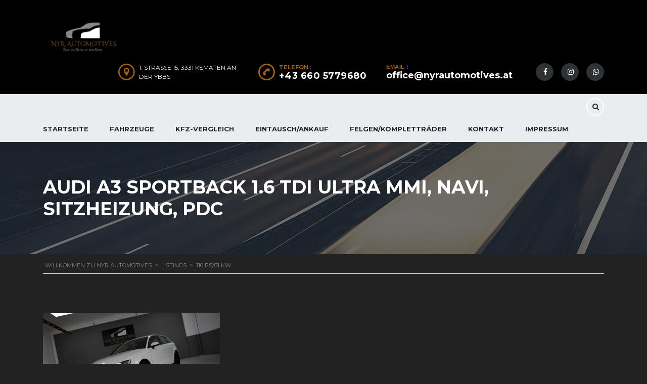

--- FILE ---
content_type: text/html; charset=UTF-8
request_url: https://nyrautomotives.at/?taxonomy=leistung&term=110-ps-81-kw
body_size: 14835
content:

<!DOCTYPE html>
<html lang="de" class="no-js">
<head>
    <meta charset="UTF-8">
	<meta name="viewport" content="width=device-width, initial-scale=1.0, user-scalable=no">
    <link rel="profile" href="https://gmpg.org/xfn/11">
    <link rel="pingback" href="https://nyrautomotives.at/xmlrpc.php">
    <title>110 PS/81 KW &#8211; Willkommen zu NYR Automotives</title>
<meta name='robots' content='max-image-preview:large' />

            <script data-no-defer="1" data-ezscrex="false" data-cfasync="false" data-pagespeed-no-defer data-cookieconsent="ignore">
                var ctPublicFunctions = {"_ajax_nonce":"6773ae75ff","_rest_nonce":"5e141046be","_ajax_url":"\/wp-admin\/admin-ajax.php","_rest_url":"https:\/\/nyrautomotives.at\/wp-json\/","data__cookies_type":"none","data__ajax_type":"rest","text__wait_for_decoding":"Decoding the contact data, let us a few seconds to finish. Anti-Spam by CleanTalk","cookiePrefix":"","wprocket_detected":false}
            </script>
        
            <script data-no-defer="1" data-ezscrex="false" data-cfasync="false" data-pagespeed-no-defer data-cookieconsent="ignore">
                var ctPublic = {"_ajax_nonce":"6773ae75ff","settings__forms__check_internal":"0","settings__forms__check_external":"0","settings__forms__search_test":"1","blog_home":"https:\/\/nyrautomotives.at\/","pixel__setting":"3","pixel__enabled":false,"pixel__url":"https:\/\/moderate10-v4.cleantalk.org\/pixel\/c62c3d938f15c3db12178b549c35819d.gif","data__email_check_before_post":"1","data__cookies_type":"none","data__key_is_ok":true,"data__visible_fields_required":true,"data__to_local_storage":{"apbct_urls":"{\"nyrautomotives.at\/?taxonomy=leistung&term=110-ps-81-kw\":[1769166510]}"},"wl_brandname":"Anti-Spam by CleanTalk","wl_brandname_short":"CleanTalk","ct_checkjs_key":1331219255,"emailEncoderPassKey":"4101b563c1a02acbf9bfc65d3f7c1e8b"}
            </script>
        <link rel='dns-prefetch' href='//static.addtoany.com' />
<link rel='dns-prefetch' href='//developers.google.com' />
<link rel='dns-prefetch' href='//maps.googleapis.com' />
<link rel='dns-prefetch' href='//fonts.googleapis.com' />
<link rel="alternate" type="application/rss+xml" title="Willkommen zu NYR Automotives &raquo; Feed" href="https://nyrautomotives.at/feed/" />
<link rel="alternate" type="application/rss+xml" title="Willkommen zu NYR Automotives &raquo; Kommentar-Feed" href="https://nyrautomotives.at/comments/feed/" />
<link rel="alternate" type="application/rss+xml" title="Willkommen zu NYR Automotives &raquo; 110 PS/81 KW Leistung Feed" href="https://nyrautomotives.at/?taxonomy=leistung&#038;term=110-ps-81-kw/feed/" />
<style id='wp-img-auto-sizes-contain-inline-css' type='text/css'>
img:is([sizes=auto i],[sizes^="auto," i]){contain-intrinsic-size:3000px 1500px}
/*# sourceURL=wp-img-auto-sizes-contain-inline-css */
</style>
<link rel='stylesheet' id='sb_instagram_styles-css' href='https://nyrautomotives.at/wp-content/plugins/instagram-feed/css/sbi-styles.min.css?ver=2.9' type='text/css' media='all' />
<style id='wp-emoji-styles-inline-css' type='text/css'>

	img.wp-smiley, img.emoji {
		display: inline !important;
		border: none !important;
		box-shadow: none !important;
		height: 1em !important;
		width: 1em !important;
		margin: 0 0.07em !important;
		vertical-align: -0.1em !important;
		background: none !important;
		padding: 0 !important;
	}
/*# sourceURL=wp-emoji-styles-inline-css */
</style>
<style id='wp-block-library-inline-css' type='text/css'>
:root{--wp-block-synced-color:#7a00df;--wp-block-synced-color--rgb:122,0,223;--wp-bound-block-color:var(--wp-block-synced-color);--wp-editor-canvas-background:#ddd;--wp-admin-theme-color:#007cba;--wp-admin-theme-color--rgb:0,124,186;--wp-admin-theme-color-darker-10:#006ba1;--wp-admin-theme-color-darker-10--rgb:0,107,160.5;--wp-admin-theme-color-darker-20:#005a87;--wp-admin-theme-color-darker-20--rgb:0,90,135;--wp-admin-border-width-focus:2px}@media (min-resolution:192dpi){:root{--wp-admin-border-width-focus:1.5px}}.wp-element-button{cursor:pointer}:root .has-very-light-gray-background-color{background-color:#eee}:root .has-very-dark-gray-background-color{background-color:#313131}:root .has-very-light-gray-color{color:#eee}:root .has-very-dark-gray-color{color:#313131}:root .has-vivid-green-cyan-to-vivid-cyan-blue-gradient-background{background:linear-gradient(135deg,#00d084,#0693e3)}:root .has-purple-crush-gradient-background{background:linear-gradient(135deg,#34e2e4,#4721fb 50%,#ab1dfe)}:root .has-hazy-dawn-gradient-background{background:linear-gradient(135deg,#faaca8,#dad0ec)}:root .has-subdued-olive-gradient-background{background:linear-gradient(135deg,#fafae1,#67a671)}:root .has-atomic-cream-gradient-background{background:linear-gradient(135deg,#fdd79a,#004a59)}:root .has-nightshade-gradient-background{background:linear-gradient(135deg,#330968,#31cdcf)}:root .has-midnight-gradient-background{background:linear-gradient(135deg,#020381,#2874fc)}:root{--wp--preset--font-size--normal:16px;--wp--preset--font-size--huge:42px}.has-regular-font-size{font-size:1em}.has-larger-font-size{font-size:2.625em}.has-normal-font-size{font-size:var(--wp--preset--font-size--normal)}.has-huge-font-size{font-size:var(--wp--preset--font-size--huge)}.has-text-align-center{text-align:center}.has-text-align-left{text-align:left}.has-text-align-right{text-align:right}.has-fit-text{white-space:nowrap!important}#end-resizable-editor-section{display:none}.aligncenter{clear:both}.items-justified-left{justify-content:flex-start}.items-justified-center{justify-content:center}.items-justified-right{justify-content:flex-end}.items-justified-space-between{justify-content:space-between}.screen-reader-text{border:0;clip-path:inset(50%);height:1px;margin:-1px;overflow:hidden;padding:0;position:absolute;width:1px;word-wrap:normal!important}.screen-reader-text:focus{background-color:#ddd;clip-path:none;color:#444;display:block;font-size:1em;height:auto;left:5px;line-height:normal;padding:15px 23px 14px;text-decoration:none;top:5px;width:auto;z-index:100000}html :where(.has-border-color){border-style:solid}html :where([style*=border-top-color]){border-top-style:solid}html :where([style*=border-right-color]){border-right-style:solid}html :where([style*=border-bottom-color]){border-bottom-style:solid}html :where([style*=border-left-color]){border-left-style:solid}html :where([style*=border-width]){border-style:solid}html :where([style*=border-top-width]){border-top-style:solid}html :where([style*=border-right-width]){border-right-style:solid}html :where([style*=border-bottom-width]){border-bottom-style:solid}html :where([style*=border-left-width]){border-left-style:solid}html :where(img[class*=wp-image-]){height:auto;max-width:100%}:where(figure){margin:0 0 1em}html :where(.is-position-sticky){--wp-admin--admin-bar--position-offset:var(--wp-admin--admin-bar--height,0px)}@media screen and (max-width:600px){html :where(.is-position-sticky){--wp-admin--admin-bar--position-offset:0px}}

/*# sourceURL=wp-block-library-inline-css */
</style><style id='global-styles-inline-css' type='text/css'>
:root{--wp--preset--aspect-ratio--square: 1;--wp--preset--aspect-ratio--4-3: 4/3;--wp--preset--aspect-ratio--3-4: 3/4;--wp--preset--aspect-ratio--3-2: 3/2;--wp--preset--aspect-ratio--2-3: 2/3;--wp--preset--aspect-ratio--16-9: 16/9;--wp--preset--aspect-ratio--9-16: 9/16;--wp--preset--color--black: #000000;--wp--preset--color--cyan-bluish-gray: #abb8c3;--wp--preset--color--white: #ffffff;--wp--preset--color--pale-pink: #f78da7;--wp--preset--color--vivid-red: #cf2e2e;--wp--preset--color--luminous-vivid-orange: #ff6900;--wp--preset--color--luminous-vivid-amber: #fcb900;--wp--preset--color--light-green-cyan: #7bdcb5;--wp--preset--color--vivid-green-cyan: #00d084;--wp--preset--color--pale-cyan-blue: #8ed1fc;--wp--preset--color--vivid-cyan-blue: #0693e3;--wp--preset--color--vivid-purple: #9b51e0;--wp--preset--gradient--vivid-cyan-blue-to-vivid-purple: linear-gradient(135deg,rgb(6,147,227) 0%,rgb(155,81,224) 100%);--wp--preset--gradient--light-green-cyan-to-vivid-green-cyan: linear-gradient(135deg,rgb(122,220,180) 0%,rgb(0,208,130) 100%);--wp--preset--gradient--luminous-vivid-amber-to-luminous-vivid-orange: linear-gradient(135deg,rgb(252,185,0) 0%,rgb(255,105,0) 100%);--wp--preset--gradient--luminous-vivid-orange-to-vivid-red: linear-gradient(135deg,rgb(255,105,0) 0%,rgb(207,46,46) 100%);--wp--preset--gradient--very-light-gray-to-cyan-bluish-gray: linear-gradient(135deg,rgb(238,238,238) 0%,rgb(169,184,195) 100%);--wp--preset--gradient--cool-to-warm-spectrum: linear-gradient(135deg,rgb(74,234,220) 0%,rgb(151,120,209) 20%,rgb(207,42,186) 40%,rgb(238,44,130) 60%,rgb(251,105,98) 80%,rgb(254,248,76) 100%);--wp--preset--gradient--blush-light-purple: linear-gradient(135deg,rgb(255,206,236) 0%,rgb(152,150,240) 100%);--wp--preset--gradient--blush-bordeaux: linear-gradient(135deg,rgb(254,205,165) 0%,rgb(254,45,45) 50%,rgb(107,0,62) 100%);--wp--preset--gradient--luminous-dusk: linear-gradient(135deg,rgb(255,203,112) 0%,rgb(199,81,192) 50%,rgb(65,88,208) 100%);--wp--preset--gradient--pale-ocean: linear-gradient(135deg,rgb(255,245,203) 0%,rgb(182,227,212) 50%,rgb(51,167,181) 100%);--wp--preset--gradient--electric-grass: linear-gradient(135deg,rgb(202,248,128) 0%,rgb(113,206,126) 100%);--wp--preset--gradient--midnight: linear-gradient(135deg,rgb(2,3,129) 0%,rgb(40,116,252) 100%);--wp--preset--font-size--small: 13px;--wp--preset--font-size--medium: 20px;--wp--preset--font-size--large: 36px;--wp--preset--font-size--x-large: 42px;--wp--preset--spacing--20: 0.44rem;--wp--preset--spacing--30: 0.67rem;--wp--preset--spacing--40: 1rem;--wp--preset--spacing--50: 1.5rem;--wp--preset--spacing--60: 2.25rem;--wp--preset--spacing--70: 3.38rem;--wp--preset--spacing--80: 5.06rem;--wp--preset--shadow--natural: 6px 6px 9px rgba(0, 0, 0, 0.2);--wp--preset--shadow--deep: 12px 12px 50px rgba(0, 0, 0, 0.4);--wp--preset--shadow--sharp: 6px 6px 0px rgba(0, 0, 0, 0.2);--wp--preset--shadow--outlined: 6px 6px 0px -3px rgb(255, 255, 255), 6px 6px rgb(0, 0, 0);--wp--preset--shadow--crisp: 6px 6px 0px rgb(0, 0, 0);}:where(.is-layout-flex){gap: 0.5em;}:where(.is-layout-grid){gap: 0.5em;}body .is-layout-flex{display: flex;}.is-layout-flex{flex-wrap: wrap;align-items: center;}.is-layout-flex > :is(*, div){margin: 0;}body .is-layout-grid{display: grid;}.is-layout-grid > :is(*, div){margin: 0;}:where(.wp-block-columns.is-layout-flex){gap: 2em;}:where(.wp-block-columns.is-layout-grid){gap: 2em;}:where(.wp-block-post-template.is-layout-flex){gap: 1.25em;}:where(.wp-block-post-template.is-layout-grid){gap: 1.25em;}.has-black-color{color: var(--wp--preset--color--black) !important;}.has-cyan-bluish-gray-color{color: var(--wp--preset--color--cyan-bluish-gray) !important;}.has-white-color{color: var(--wp--preset--color--white) !important;}.has-pale-pink-color{color: var(--wp--preset--color--pale-pink) !important;}.has-vivid-red-color{color: var(--wp--preset--color--vivid-red) !important;}.has-luminous-vivid-orange-color{color: var(--wp--preset--color--luminous-vivid-orange) !important;}.has-luminous-vivid-amber-color{color: var(--wp--preset--color--luminous-vivid-amber) !important;}.has-light-green-cyan-color{color: var(--wp--preset--color--light-green-cyan) !important;}.has-vivid-green-cyan-color{color: var(--wp--preset--color--vivid-green-cyan) !important;}.has-pale-cyan-blue-color{color: var(--wp--preset--color--pale-cyan-blue) !important;}.has-vivid-cyan-blue-color{color: var(--wp--preset--color--vivid-cyan-blue) !important;}.has-vivid-purple-color{color: var(--wp--preset--color--vivid-purple) !important;}.has-black-background-color{background-color: var(--wp--preset--color--black) !important;}.has-cyan-bluish-gray-background-color{background-color: var(--wp--preset--color--cyan-bluish-gray) !important;}.has-white-background-color{background-color: var(--wp--preset--color--white) !important;}.has-pale-pink-background-color{background-color: var(--wp--preset--color--pale-pink) !important;}.has-vivid-red-background-color{background-color: var(--wp--preset--color--vivid-red) !important;}.has-luminous-vivid-orange-background-color{background-color: var(--wp--preset--color--luminous-vivid-orange) !important;}.has-luminous-vivid-amber-background-color{background-color: var(--wp--preset--color--luminous-vivid-amber) !important;}.has-light-green-cyan-background-color{background-color: var(--wp--preset--color--light-green-cyan) !important;}.has-vivid-green-cyan-background-color{background-color: var(--wp--preset--color--vivid-green-cyan) !important;}.has-pale-cyan-blue-background-color{background-color: var(--wp--preset--color--pale-cyan-blue) !important;}.has-vivid-cyan-blue-background-color{background-color: var(--wp--preset--color--vivid-cyan-blue) !important;}.has-vivid-purple-background-color{background-color: var(--wp--preset--color--vivid-purple) !important;}.has-black-border-color{border-color: var(--wp--preset--color--black) !important;}.has-cyan-bluish-gray-border-color{border-color: var(--wp--preset--color--cyan-bluish-gray) !important;}.has-white-border-color{border-color: var(--wp--preset--color--white) !important;}.has-pale-pink-border-color{border-color: var(--wp--preset--color--pale-pink) !important;}.has-vivid-red-border-color{border-color: var(--wp--preset--color--vivid-red) !important;}.has-luminous-vivid-orange-border-color{border-color: var(--wp--preset--color--luminous-vivid-orange) !important;}.has-luminous-vivid-amber-border-color{border-color: var(--wp--preset--color--luminous-vivid-amber) !important;}.has-light-green-cyan-border-color{border-color: var(--wp--preset--color--light-green-cyan) !important;}.has-vivid-green-cyan-border-color{border-color: var(--wp--preset--color--vivid-green-cyan) !important;}.has-pale-cyan-blue-border-color{border-color: var(--wp--preset--color--pale-cyan-blue) !important;}.has-vivid-cyan-blue-border-color{border-color: var(--wp--preset--color--vivid-cyan-blue) !important;}.has-vivid-purple-border-color{border-color: var(--wp--preset--color--vivid-purple) !important;}.has-vivid-cyan-blue-to-vivid-purple-gradient-background{background: var(--wp--preset--gradient--vivid-cyan-blue-to-vivid-purple) !important;}.has-light-green-cyan-to-vivid-green-cyan-gradient-background{background: var(--wp--preset--gradient--light-green-cyan-to-vivid-green-cyan) !important;}.has-luminous-vivid-amber-to-luminous-vivid-orange-gradient-background{background: var(--wp--preset--gradient--luminous-vivid-amber-to-luminous-vivid-orange) !important;}.has-luminous-vivid-orange-to-vivid-red-gradient-background{background: var(--wp--preset--gradient--luminous-vivid-orange-to-vivid-red) !important;}.has-very-light-gray-to-cyan-bluish-gray-gradient-background{background: var(--wp--preset--gradient--very-light-gray-to-cyan-bluish-gray) !important;}.has-cool-to-warm-spectrum-gradient-background{background: var(--wp--preset--gradient--cool-to-warm-spectrum) !important;}.has-blush-light-purple-gradient-background{background: var(--wp--preset--gradient--blush-light-purple) !important;}.has-blush-bordeaux-gradient-background{background: var(--wp--preset--gradient--blush-bordeaux) !important;}.has-luminous-dusk-gradient-background{background: var(--wp--preset--gradient--luminous-dusk) !important;}.has-pale-ocean-gradient-background{background: var(--wp--preset--gradient--pale-ocean) !important;}.has-electric-grass-gradient-background{background: var(--wp--preset--gradient--electric-grass) !important;}.has-midnight-gradient-background{background: var(--wp--preset--gradient--midnight) !important;}.has-small-font-size{font-size: var(--wp--preset--font-size--small) !important;}.has-medium-font-size{font-size: var(--wp--preset--font-size--medium) !important;}.has-large-font-size{font-size: var(--wp--preset--font-size--large) !important;}.has-x-large-font-size{font-size: var(--wp--preset--font-size--x-large) !important;}
/*# sourceURL=global-styles-inline-css */
</style>

<style id='classic-theme-styles-inline-css' type='text/css'>
/*! This file is auto-generated */
.wp-block-button__link{color:#fff;background-color:#32373c;border-radius:9999px;box-shadow:none;text-decoration:none;padding:calc(.667em + 2px) calc(1.333em + 2px);font-size:1.125em}.wp-block-file__button{background:#32373c;color:#fff;text-decoration:none}
/*# sourceURL=/wp-includes/css/classic-themes.min.css */
</style>
<link rel='stylesheet' id='ct_public_css-css' href='https://nyrautomotives.at/wp-content/plugins/cleantalk-spam-protect/css/cleantalk-public.min.css?ver=6.28' type='text/css' media='all' />
<link rel='stylesheet' id='contact-form-7-css' href='https://nyrautomotives.at/wp-content/plugins/contact-form-7/includes/css/styles.css?ver=5.4' type='text/css' media='all' />
<link rel='stylesheet' id='stm-stm-icon-css' href='https://nyrautomotives.at/wp-content/uploads/stm_fonts/stm-icon/stm-icon.css?ver=1.0' type='text/css' media='all' />
<link rel='stylesheet' id='rs-plugin-settings-css' href='https://nyrautomotives.at/wp-content/plugins/revslider/public/assets/css/rs6.css?ver=6.1.0' type='text/css' media='all' />
<style id='rs-plugin-settings-inline-css' type='text/css'>
#rs-demo-id {}
/*# sourceURL=rs-plugin-settings-inline-css */
</style>
<link rel='stylesheet' id='font-awesome-css' href='https://nyrautomotives.at/wp-content/plugins/js_composer/assets/lib/bower/font-awesome/css/font-awesome.min.css?ver=6.0.5' type='text/css' media='all' />
<link rel='stylesheet' id='owl.carousel-css' href='https://nyrautomotives.at/wp-content/plugins/stm_vehicles_listing/assets/css/frontend/owl.carousel.css?ver=6.9' type='text/css' media='all' />
<link rel='stylesheet' id='bootstrap-grid-css' href='https://nyrautomotives.at/wp-content/plugins/stm_vehicles_listing/assets/css/frontend/grid.css?ver=6.9' type='text/css' media='all' />
<link rel='stylesheet' id='light-gallery-css' href='https://nyrautomotives.at/wp-content/plugins/stm_vehicles_listing/assets/css/frontend/lightgallery.min.css?ver=6.9' type='text/css' media='all' />
<style id='woocommerce-inline-inline-css' type='text/css'>
.woocommerce form .form-row .required { visibility: visible; }
/*# sourceURL=woocommerce-inline-inline-css */
</style>
<link rel='stylesheet' id='weglot-css-css' href='https://nyrautomotives.at/wp-content/plugins/weglot/dist/css/front-css.css?ver=3.3.5' type='text/css' media='' />
<link rel='stylesheet' id='stm_default_google_font-css' href='https://fonts.googleapis.com/css?family=Montserrat%3A400%2C500%2C600%2C700%7COpen+Sans%3A300%2C400%2C700&#038;subset=latin%2Clatin-ext&#038;ver=1.0' type='text/css' media='all' />
<link rel='stylesheet' id='boostrap-css' href='https://nyrautomotives.at/wp-content/themes/motors/assets/css/bootstrap.min.css?ver=1.0' type='text/css' media='all' />
<link rel='stylesheet' id='stm-select2-css' href='https://nyrautomotives.at/wp-content/themes/motors/assets/css/select2.min.css?ver=1.0' type='text/css' media='all' />
<link rel='stylesheet' id='stm-datetimepicker-css' href='https://nyrautomotives.at/wp-content/themes/motors/assets/css/jquery.stmdatetimepicker.css?ver=1.0' type='text/css' media='all' />
<link rel='stylesheet' id='stm-jquery-ui-css-css' href='https://nyrautomotives.at/wp-content/themes/motors/assets/css/jquery-ui.css?ver=1.0' type='text/css' media='all' />
<link rel='stylesheet' id='stm-theme-service-icons-css' href='https://nyrautomotives.at/wp-content/themes/motors/assets/css/service-icons.css?ver=1.0' type='text/css' media='all' />
<link rel='stylesheet' id='stm-theme-boat-icons-css' href='https://nyrautomotives.at/wp-content/themes/motors/assets/css/boat-icons.css?ver=1.0' type='text/css' media='all' />
<link rel='stylesheet' id='stm-theme-moto-icons-css' href='https://nyrautomotives.at/wp-content/themes/motors/assets/css/motorcycle/icons.css?ver=1.0' type='text/css' media='all' />
<link rel='stylesheet' id='stm-theme-rental-icons-css' href='https://nyrautomotives.at/wp-content/themes/motors/assets/css/rental/icons.css?ver=1.0' type='text/css' media='all' />
<link rel='stylesheet' id='stm-theme-magazine-icons-css' href='https://nyrautomotives.at/wp-content/themes/motors/assets/css/magazine/magazine-icon-style.css?ver=1.0' type='text/css' media='all' />
<link rel='stylesheet' id='stm-theme-listing-two-icons-css' href='https://nyrautomotives.at/wp-content/themes/motors/assets/css/listing_two/icons.css?ver=1.0' type='text/css' media='all' />
<link rel='stylesheet' id='stm-theme-auto-parts-icons-css' href='https://nyrautomotives.at/wp-content/themes/motors/assets/css/auto-parts/style.css?ver=1.0' type='text/css' media='all' />
<link rel='stylesheet' id='stm-skin-custom-css' href='https://nyrautomotives.at/wp-content/uploads/stm_uploads/skin-custom.css?ver=44' type='text/css' media='all' />
<link rel='stylesheet' id='stm-theme-frontend-customizer-css' href='https://nyrautomotives.at/wp-content/themes/motors/assets/css/frontend_customizer.css?ver=1.0' type='text/css' media='all' />
<link rel='stylesheet' id='stm-theme-style-animation-css' href='https://nyrautomotives.at/wp-content/themes/motors/assets/css/animation.css?ver=1.0' type='text/css' media='all' />
<link rel='stylesheet' id='stm-theme-style-css' href='https://nyrautomotives.at/wp-content/themes/motors/style.css?ver=1.0' type='text/css' media='all' />
<style id='stm-theme-style-inline-css' type='text/css'>
body { font-family: "Helvetica Neue",Helvetica,Arial,sans-serif; font-size: 14px; line-height: 1.42857143; background-color: #222222; } .car-listing-row .listing-car-item-meta .car-title { color: #ffffff; overflow: hidden; text-transform: uppercase; font-size: 14px; line-height: 18px; font-weight: 700; } .rmv_txt_drctn { color: inherit; text-decoration: none !important; color: white; } h2, .h2 { margin: 0; margin-bottom: 14px; line-height: 1.2; font-size: 36px; font-weight: 700; color: white; } h3, .h3 { margin: 0; margin-bottom: 15px; line-height: 1.2; font-size: 26px; font-weight: 700; color: white; } .stm_auto_loan_calculator .labeled.heading-font { margin-bottom: 9px; font-size: 14px; text-transform: uppercase; color: #ffffff; font-weight: 700; } h4, .h4 { margin: 0; margin-bottom: 11px; line-height: 1.2; font-size: 16px; font-weight: 700; color: white; } .stm-sell-a-car-form .form-navigation .form-navigation-unit .sub-title { margin-left: 4px; color: rgb(255 255 255 / 50%); font-size: 13px; } .stm-sell-a-car-form .form-navigation .form-navigation-unit .title { margin: 0 0 -1px 3px; font-weight: 700; font-size: 16px; text-transform: uppercase; color: white; } h5, .h5 { margin: 0; margin-bottom: 7px; line-height: 22px; font-size: 14px; font-weight: 700; color: white; } .stm_auto_loan_calculator .labeled.heading-font { margin-bottom: 9px; font-size: 14px; text-transform: uppercase; color: #ffffff !Important; font-weight: 700; } .header-main .header-address .address .heading-font { color: #fff; font-size: 18; line-height: 18px; text-transform: uppercase; } .found-cars { display: none; }
/*# sourceURL=stm-theme-style-inline-css */
</style>
<link rel='stylesheet' id='addtoany-css' href='https://nyrautomotives.at/wp-content/plugins/add-to-any/addtoany.min.css?ver=1.16' type='text/css' media='all' />
<script type="text/javascript" id="addtoany-core-js-before">
/* <![CDATA[ */
window.a2a_config=window.a2a_config||{};a2a_config.callbacks=[];a2a_config.overlays=[];a2a_config.templates={};a2a_localize = {
	Share: "Teilen",
	Save: "Speichern",
	Subscribe: "Abonnieren",
	Email: "E-Mail",
	Bookmark: "Lesezeichen",
	ShowAll: "Alle anzeigen",
	ShowLess: "Weniger anzeigen",
	FindServices: "Dienst(e) suchen",
	FindAnyServiceToAddTo: "Um weitere Dienste ergänzen",
	PoweredBy: "Powered by",
	ShareViaEmail: "Teilen via E-Mail",
	SubscribeViaEmail: "Via E-Mail abonnieren",
	BookmarkInYourBrowser: "Lesezeichen in deinem Browser",
	BookmarkInstructions: "Drücke Ctrl+D oder \u2318+D um diese Seite bei den Lesenzeichen zu speichern.",
	AddToYourFavorites: "Zu deinen Favoriten hinzufügen",
	SendFromWebOrProgram: "Senden von jeder E-Mail Adresse oder E-Mail-Programm",
	EmailProgram: "E-Mail-Programm",
	More: "Mehr&#8230;",
	ThanksForSharing: "Thanks for sharing!",
	ThanksForFollowing: "Thanks for following!"
};


//# sourceURL=addtoany-core-js-before
/* ]]> */
</script>
<script type="text/javascript" async src="https://static.addtoany.com/menu/page.js" id="addtoany-core-js"></script>
<script type="text/javascript" src="https://nyrautomotives.at/wp-includes/js/jquery/jquery.min.js?ver=3.7.1" id="jquery-core-js"></script>
<script type="text/javascript" src="https://nyrautomotives.at/wp-includes/js/jquery/jquery-migrate.min.js?ver=3.4.1" id="jquery-migrate-js"></script>
<script type="text/javascript" async src="https://nyrautomotives.at/wp-content/plugins/add-to-any/addtoany.min.js?ver=1.1" id="addtoany-jquery-js"></script>
<script type="text/javascript" data-pagespeed-no-defer src="https://nyrautomotives.at/wp-content/plugins/cleantalk-spam-protect/js/apbct-public-bundle.min.js?ver=6.28" id="ct_public_functions-js"></script>
<script type="text/javascript" src="https://nyrautomotives.at/wp-content/plugins/revslider/public/assets/js/revolution.tools.min.js?ver=6.0" id="tp-tools-js"></script>
<script type="text/javascript" src="https://nyrautomotives.at/wp-content/plugins/revslider/public/assets/js/rs6.min.js?ver=6.1.0" id="revmin-js"></script>
<script type="text/javascript" id="spbc_cookie-js-extra">
/* <![CDATA[ */
var spbcPublic = {"_ajax_nonce":"6773ae75ff","_rest_nonce":"5e141046be","_ajax_url":"/wp-admin/admin-ajax.php","_rest_url":"https://nyrautomotives.at/wp-json/","data__set_cookies":"1","data__set_cookies__alt_sessions_type":"0"};
//# sourceURL=spbc_cookie-js-extra
/* ]]> */
</script>
<script type="text/javascript" src="https://nyrautomotives.at/wp-content/plugins/security-malware-firewall/js/spbc-cookie.min.js?ver=2.107" id="spbc_cookie-js"></script>
<script type="text/javascript" src="https://nyrautomotives.at/wp-content/plugins/woocommerce/assets/js/jquery-blockui/jquery.blockUI.min.js?ver=2.70" id="jquery-blockui-js"></script>
<script type="text/javascript" id="wc-add-to-cart-js-extra">
/* <![CDATA[ */
var wc_add_to_cart_params = {"ajax_url":"/wp-admin/admin-ajax.php","wc_ajax_url":"/?wc-ajax=%%endpoint%%","i18n_view_cart":"View cart","cart_url":"https://nyrautomotives.at/cart-2/","is_cart":"","cart_redirect_after_add":"no"};
//# sourceURL=wc-add-to-cart-js-extra
/* ]]> */
</script>
<script type="text/javascript" src="https://nyrautomotives.at/wp-content/plugins/woocommerce/assets/js/frontend/add-to-cart.min.js?ver=5.2.5" id="wc-add-to-cart-js"></script>
<script type="text/javascript" src="https://nyrautomotives.at/wp-content/plugins/js_composer/assets/js/vendors/woocommerce-add-to-cart.js?ver=6.0.5" id="vc_woocommerce-add-to-cart-js-js"></script>
<script type="text/javascript" src="https://nyrautomotives.at/wp-content/plugins/weglot/dist/front-js.js?ver=3.3.5" id="wp-weglot-js-js"></script>
<script type="text/javascript" src="https://nyrautomotives.at/wp-content/themes/motors/assets/js/classie.js?ver=1.0" id="stm-classie-js"></script>
<script type="text/javascript" src="https://nyrautomotives.at/wp-content/themes/motors/assets/js/vivus.min.js?ver=1.0" id="vivus-js"></script>
<script type="text/javascript" src="https://nyrautomotives.at/wp-content/themes/motors/assets/js/jquery.cascadingdropdown.js?ver=1.0" id="stm-cascadingdropdown-js"></script>
<link rel="https://api.w.org/" href="https://nyrautomotives.at/wp-json/" /><link rel="EditURI" type="application/rsd+xml" title="RSD" href="https://nyrautomotives.at/xmlrpc.php?rsd" />
<meta name="generator" content="WordPress 6.9" />
<meta name="generator" content="WooCommerce 5.2.5" />
        <script type="text/javascript">
            var stm_lang_code = 'de';
                        var ajaxurl = 'https://nyrautomotives.at/wp-admin/admin-ajax.php';
            var stm_site_blog_id = "1";
            var stm_added_to_compare_text = "Added to compare";
            var stm_removed_from_compare_text = "was removed from compare";
                        var stm_already_added_to_compare_text = "You have already added 3 cars";
                    </script>
        	<noscript><style>.woocommerce-product-gallery{ opacity: 1 !important; }</style></noscript>
	<meta name="generator" content="Powered by WPBakery Page Builder - drag and drop page builder for WordPress."/>
<meta name="generator" content="Powered by Slider Revolution 6.1.0 - responsive, Mobile-Friendly Slider Plugin for WordPress with comfortable drag and drop interface." />
<script type="text/javascript">function setREVStartSize(a){try{var b,c=document.getElementById(a.c).parentNode.offsetWidth;if(c=0===c||isNaN(c)?window.innerWidth:c,a.tabw=void 0===a.tabw?0:parseInt(a.tabw),a.thumbw=void 0===a.thumbw?0:parseInt(a.thumbw),a.tabh=void 0===a.tabh?0:parseInt(a.tabh),a.thumbh=void 0===a.thumbh?0:parseInt(a.thumbh),a.tabhide=void 0===a.tabhide?0:parseInt(a.tabhide),a.thumbhide=void 0===a.thumbhide?0:parseInt(a.thumbhide),a.mh=void 0===a.mh||""==a.mh?0:a.mh,"fullscreen"===a.layout||"fullscreen"===a.l)b=Math.max(a.mh,window.innerHeight);else{for(var d in a.gw=Array.isArray(a.gw)?a.gw:[a.gw],a.rl)(void 0===a.gw[d]||0===a.gw[d])&&(a.gw[d]=a.gw[d-1]);for(var d in a.gh=void 0===a.el||""===a.el||Array.isArray(a.el)&&0==a.el.length?a.gh:a.el,a.gh=Array.isArray(a.gh)?a.gh:[a.gh],a.rl)(void 0===a.gh[d]||0===a.gh[d])&&(a.gh[d]=a.gh[d-1]);var e,f=Array(a.rl.length),g=0;for(var d in a.tabw=a.tabhide>=c?0:a.tabw,a.thumbw=a.thumbhide>=c?0:a.thumbw,a.tabh=a.tabhide>=c?0:a.tabh,a.thumbh=a.thumbhide>=c?0:a.thumbh,a.rl)f[d]=a.rl[d]<window.innerWidth?0:a.rl[d];for(var d in e=f[0],f)e>f[d]&&0<f[d]&&(e=f[d],g=d);var h=c>a.gw[g]+a.tabw+a.thumbw?1:(c-(a.tabw+a.thumbw))/a.gw[g];b=a.gh[g]*h+(a.tabh+a.thumbh)}void 0===window.rs_init_css&&(window.rs_init_css=document.head.appendChild(document.createElement("style"))),document.getElementById(a.c).height=b,window.rs_init_css.innerHTML+="#"+a.c+"_wrapper { height: "+b+"px }"}catch(a){console.log("Failure at Presize of Slider:"+a)}};</script>
<style type="text/css" title="dynamic-css" class="options-output">.header-main{background-color: #000000;}</style>
<noscript><style> .wpb_animate_when_almost_visible { opacity: 1; }</style></noscript>	
	</head>


<body data-rsssl=1 class="archive tax-leistung term-110-ps-81-kw term-292 wp-theme-motors theme-motors woocommerce-no-js stm-macintosh stm-template-car_dealer stm-user-not-logged-in header_remove_compare header_remove_cart wpb-js-composer js-comp-ver-6.0.5 vc_responsive"  ontouchstart="">
		<div id="wrapper">
                    
                                                        <div id="header">
                        
<div class="header-main">
    <div class="container">
        <div class="clearfix">
            <!--Logo-->
            <div class="logo-main">
                                    <a class="bloglogo" href="https://nyrautomotives.at/">
                        <img src="https://nyrautomotives.at/wp-content/uploads/2021/06/NYR-automotives.01-scaled.jpg"
                                style="width: 158px;"
                                title="Startseite"
                                alt="Logo"
                        />
                    </a>
                
                                <div class="mobile-menu-trigger visible-sm visible-xs">
                    <span></span>
                    <span></span>
                    <span></span>
                </div>
            </div>

            <div class="mobile-menu-holder">
                <ul class="header-menu clearfix">
                    <li id="menu-item-1350" class="menu-item menu-item-type-custom menu-item-object-custom menu-item-1350"><a href="/">Startseite</a></li>
<li id="menu-item-1389" class="menu-item menu-item-type-post_type menu-item-object-page menu-item-1389"><a href="https://nyrautomotives.at/fahrzeuge/">FAHRZEUGE</a></li>
<li id="menu-item-1387" class="menu-item menu-item-type-post_type menu-item-object-page menu-item-1387"><a href="https://nyrautomotives.at/kfz-vergleich/">KFZ-Vergleich</a></li>
<li id="menu-item-1390" class="menu-item menu-item-type-post_type menu-item-object-page menu-item-1390"><a href="https://nyrautomotives.at/eintausch-ankauf/">EINTAUSCH/ANKAUF</a></li>
<li id="menu-item-1800" class="menu-item menu-item-type-post_type menu-item-object-page menu-item-1800"><a href="https://nyrautomotives.at/shop/">FELGEN/KOMPLETTRÄDER</a></li>
<li id="menu-item-1388" class="menu-item menu-item-type-post_type menu-item-object-page menu-item-1388"><a href="https://nyrautomotives.at/kontakt/">KONTAKT</a></li>
<li id="menu-item-1488" class="menu-item menu-item-type-post_type menu-item-object-page menu-item-1488"><a href="https://nyrautomotives.at/impressum/">IMPRESSUM</a></li>
                                                                            </ul>
            </div>

            <div class="header-top-info" style="margin-top: 5px;">
                <div class="clearfix">

                    <!--Socials-->
                    
                    <!-- Header top bar Socials -->
                                            <div class="pull-right">
                            <div class="header-main-socs">
                                <ul class="clearfix">
                                                                            <li>
                                            <a href="https://www.facebook.com/nyrautomotives" target="_blank">
                                                <i class="fa fa-facebook"></i>
                                            </a>
                                        </li>
                                                                            <li>
                                            <a href="https://www.instagram.com/nyrautomotives/" target="_blank">
                                                <i class="fa fa-instagram"></i>
                                            </a>
                                        </li>
                                                                            <li>
                                            <a href="https://wa.me/436605779680" target="_blank">
                                                <i class="fa fa-whatsapp"></i>
                                            </a>
                                        </li>
                                                                    </ul>
                            </div>
                        </div>
                    
                                        <!--Header secondary phones-->
                                            <div class="pull-right">
                            <div class="header-secondary-phone header-secondary-phone-single">
                                                                    <div class="phone">
                                                                                    <span class="phone-label">Email                                                :</span>
                                                                                <span class="phone-number heading-font"><a
                                                    href="tel:office@nyrautomotives.at">office@nyrautomotives.at</a></span>
                                    </div>
                                                                                            </div>
                        </div>
                    
                                        <!--Header main phone-->
                                            <div class="pull-right">
                            <div class="header-main-phone heading-font">
                                <i class="stm-icon-phone"></i>
                                <div class="phone">
                                                                            <span class="phone-label">Telefon                                            :</span>
                                                                        <span class="phone-number heading-font"><a
                                                href="tel:+436605779680">+43 660 5779680 </a></span>
                                </div>
                            </div>
                        </div>
                    
                                        <!--Header address-->
                                            <div class="pull-right">
                            <div class="header-address">
                                <i class="stm-icon-pin"></i>
                                <div class="address">
                                                                            <span class="heading-font">1. Straße 15, 3331 Kematen an der Ybbs</span>
                                                                                                            </div>
                            </div>
                        </div>
                                    </div> <!--clearfix-->
            </div> <!--header-top-info-->

        </div> <!--clearfix-->
    </div> <!--container-->
</div> <!--header-main-->
<div id="header-nav-holder" class="hidden-sm hidden-xs">
    <div class="header-nav header-nav-default header-nav-fixed">
        <div class="container">
            <div class="header-help-bar-trigger">
                <i class="fa fa-chevron-down"></i>
            </div>
            <div class="header-help-bar">
                <ul>
                    

                                                                    <!--Shop archive-->
                        <li class="help-bar-shop">
                            <a
                                    href="https://nyrautomotives.at/cart-2/"
                                    title="Shop-Artikel betrachten"
                            >
                                <span class="list-label heading-font">Warenkorb</span>
                                <i class="list-icon stm-icon-shop_bag"></i>
                                <span class="list-badge"><span
                                            class="stm-current-items-in-cart"></span></span>
                            </a>
                        </li>
                    
                    
                    <!--Live chat-->
                    <li class="help-bar-live-chat">
                        <a
                                id="chat-widget"
                                title="Live-Chat öffnen"
                        >
                            <span class="list-label heading-font">Live-Chat</span>
                            <i class="list-icon stm-icon-chat2"></i>
                        </a>
                    </li>

                                        <li class="nav-search">
                        <a href="" data-toggle="modal" data-target="#searchModal"><i class="stm-icon-search"></i></a>
                    </li>
                                    </ul>
            </div>
            <div class="main-menu">
                <ul class="header-menu clearfix">
                    <li class="menu-item menu-item-type-custom menu-item-object-custom menu-item-1350"><a href="/">Startseite</a></li>
<li class="menu-item menu-item-type-post_type menu-item-object-page menu-item-1389"><a href="https://nyrautomotives.at/fahrzeuge/">FAHRZEUGE</a></li>
<li class="menu-item menu-item-type-post_type menu-item-object-page menu-item-1387"><a href="https://nyrautomotives.at/kfz-vergleich/">KFZ-Vergleich</a></li>
<li class="menu-item menu-item-type-post_type menu-item-object-page menu-item-1390"><a href="https://nyrautomotives.at/eintausch-ankauf/">EINTAUSCH/ANKAUF</a></li>
<li class="menu-item menu-item-type-post_type menu-item-object-page menu-item-1800"><a href="https://nyrautomotives.at/shop/">FELGEN/KOMPLETTRÄDER</a></li>
<li class="menu-item menu-item-type-post_type menu-item-object-page menu-item-1388"><a href="https://nyrautomotives.at/kontakt/">KONTAKT</a></li>
<li class="menu-item menu-item-type-post_type menu-item-object-page menu-item-1488"><a href="https://nyrautomotives.at/impressum/">IMPRESSUM</a></li>
                </ul>
            </div>
        </div>
    </div>
</div>                    </div> <!-- id header -->
                
                    		<div id="main" >
	    <div class="entry-header left small_title_box" style="">
	    <div class="container">
            <div class="entry-title">
                <h2 class="h1" style="">
	                Audi A3 Sportback 1.6 TDI Ultra MMI, NAVI, SITZHEIZUNG, PDC                </h2>
	                                        </div>
	    </div>
    </div>

<!-- Breads -->	
			<div class="stm_breadcrumbs_unit heading-font ">
				<div class="container">
					<div class="navxtBreads">
						<!-- Breadcrumb NavXT 7.2.0 -->
<span property="itemListElement" typeof="ListItem"><a property="item" typeof="WebPage" title="Gehe zu Willkommen zu NYR Automotives." href="https://nyrautomotives.at" class="home" ><span property="name">Willkommen zu NYR Automotives</span></a><meta property="position" content="1"></span> &gt; <span property="itemListElement" typeof="ListItem"><a property="item" typeof="WebPage" title="Gehe zu Listings." href="https://nyrautomotives.at/listings/" class="archive post-listings-archive" ><span property="name">Listings</span></a><meta property="position" content="2"></span> &gt; <span property="itemListElement" typeof="ListItem"><span property="name" class="archive taxonomy leistung current-item">110 PS/81 KW</span><meta property="url" content="https://nyrautomotives.at/?taxonomy=leistung&#038;term=110-ps-81-kw"><meta property="position" content="3"></span>					</div>
				</div>
			</div>
		
	<div class="stm-archives stm-view-type-grid">
		<div class="container">
            <div class="row ">
									<div class="col-md-12">						                        
												<div class="row row-3">
						
						                            <div class="col-md-4 col-sm-4 col-xs-12">
    <div class="post-grid-single-unit ">
                    <div class="image">
                <a href="https://nyrautomotives.at/listings/audi-a3-sportback-1-6-tdi-ultra-mmi-navi-sitzheizung-pdc/">
                    <!--Video Format-->
                                        <!--Sticky Post-->
                                        <img width="350" height="181" src="https://nyrautomotives.at/wp-content/uploads/2021/07/A3-1-350x181.jpg" class="img-responsive wp-post-image" alt="" decoding="async" fetchpriority="high" srcset="https://nyrautomotives.at/wp-content/uploads/2021/07/A3-1-350x181.jpg 350w, https://nyrautomotives.at/wp-content/uploads/2021/07/A3-1-1110x577.jpg 1110w, https://nyrautomotives.at/wp-content/uploads/2021/07/A3-1-398x206.jpg 398w" sizes="(max-width: 350px) 100vw, 350px" />                </a>
            </div>
                <div class="content">
                        <a href="https://nyrautomotives.at/listings/audi-a3-sportback-1-6-tdi-ultra-mmi-navi-sitzheizung-pdc/">
                                <div class="title-relative">
                                                                                                <h4 class="title">Audi A3 Sportback 1.6 TDI Ultra MMI, NAVI, SITZHEIZUNG, PDC</h4>
                                                                    </a>
                                </div>
                                        <div class="post-meta-bottom">
                <div class="blog-meta-unit">
                    <i class="stm-icon-date"></i>
                    <span>Juli 26, 2021</span>
                </div>
                <div class="blog-meta-unit comments">
                    <a href="https://nyrautomotives.at/listings/audi-a3-sportback-1-6-tdi-ultra-mmi-navi-sitzheizung-pdc/#respond" class="post_comments">
                        <i class="stm-icon-message"></i> Keine Kommentare                    </a>
                </div>
            </div>
        </div>
    </div>
</div>						
												</div>
						
						<!--Pagination-->
						
					</div>
					<!--Sidebar-->
												</div>
		</div>
	</div>

</div> <!--main-->
</div> <!--wrapper-->
    <footer id="footer">
        	
		<div id="footer-main">
			<div class="footer_widgets_wrapper less_4">
				<div class="container">
					<div class="widgets cols_4 clearfix">
						<aside id="text-3" class="widget widget_text"><div class="widget-wrapper"><div class="widget-title"><h6>Öffnungszeiten</h6></div>			<div class="textwidget"><p><img loading="lazy" decoding="async" class="wp-image-1797 alignleft" src="https://nyrautomotives.at/wp-content/uploads/2021/06/UHR-300x300.png" alt="" width="73" height="73" srcset="https://nyrautomotives.at/wp-content/uploads/2021/06/UHR-300x300.png 300w, https://nyrautomotives.at/wp-content/uploads/2021/06/UHR-150x150.png 150w, https://nyrautomotives.at/wp-content/uploads/2021/06/UHR-100x100.png 100w, https://nyrautomotives.at/wp-content/uploads/2021/06/UHR-327x327.png 327w, https://nyrautomotives.at/wp-content/uploads/2021/06/UHR-200x200.png 200w, https://nyrautomotives.at/wp-content/uploads/2021/06/UHR-350x356.png 350w, https://nyrautomotives.at/wp-content/uploads/2021/06/UHR.png 512w" sizes="auto, (max-width: 73px) 100vw, 73px" />→ <strong>Montag &#8211; Freitag</strong><br />
10:00 bis 18:00 Uhr<br />
<strong>→ Samstag</strong><br />
10:00 bis 14:30 Uhr</p>
<p><em>Besichtigungstermine sind nach Absprache auch gerne außerhalb der Öffnungszeiten möglich.</em></p>
</div>
		</div></aside>					</div>
				</div>
			</div>
		</div>

        


				<div id="footer-copyright" style=background-color:#232628>

			
			<div class="container footer-copyright">
				<div class="row">
                    					<div class="col-md-8 col-sm-8">
						<div class="clearfix">
															<div class="copyright-text">Copyright © 2021 - All Rights Reserved by NYR Automotives </div>
													</div>
					</div>
					<div class="col-md-4 col-sm-4">
						<div class="clearfix">
							<div class="pull-right xs-pull-left">
																<!-- Header top bar Socials -->
															</div>
						</div>
					</div>
                    				</div>
			</div>
		</div>
	        <div class="global-alerts"></div>        <!-- Searchform -->
        <div class="modal" id="searchModal" tabindex="-1" role="dialog" aria-labelledby="searchModal">
	<div class="modal-dialog" role="document">
		<div class="modal-content">
		
			<div class="modal-body heading_font">
				<div class="search-title">Suche</div>
				<form method="get" id="searchform" action="https://nyrautomotives.at/">
				    <div class="search-wrapper">
				        <input placeholder="Hier eingeben …" type="text" class="form-control search-input" value="" name="s" id="s" />
				        <button type="submit" class="search-submit" ><i class="fa fa-search"></i></button>
				    </div>
				</form>
			</div>
		
		</div>
	</div>
</div>    </footer>


<img alt="Cleantalk Pixel" title="Cleantalk Pixel" id="apbct_pixel" style="display: none;" src="https://moderate10-v4.cleantalk.org/pixel/c62c3d938f15c3db12178b549c35819d.gif"><script type="speculationrules">
{"prefetch":[{"source":"document","where":{"and":[{"href_matches":"/*"},{"not":{"href_matches":["/wp-*.php","/wp-admin/*","/wp-content/uploads/*","/wp-content/*","/wp-content/plugins/*","/wp-content/themes/motors/*","/*\\?(.+)"]}},{"not":{"selector_matches":"a[rel~=\"nofollow\"]"}},{"not":{"selector_matches":".no-prefetch, .no-prefetch a"}}]},"eagerness":"conservative"}]}
</script>
<!-- Instagram Feed JS -->
<script type="text/javascript">
var sbiajaxurl = "https://nyrautomotives.at/wp-admin/admin-ajax.php";
</script>
    <script>
        var currentAjaxUrl = 'https://nyrautomotives.at/listings/audi-a3-sportback-1-6-tdi-ultra-mmi-navi-sitzheizung-pdc/';
        var resetAllTxt = 'Alles zurücksetzen';
        var prevText = 'Bisherige';
        var nextText = 'Nächster';
        var is_rental = '';
        var file_type = 'file type noimg';
        var file_size = 'file size big';
        var max_img_quant = 'max imgs 3';
        var currentLocale = 'de';
        var noFoundSelect2      = 'No results found';


        var filterRemoveHidden = '9616e7d846';
        var addToCompare       = 'db7ea063ca';
        var addTestDrive       = 'bb66cb8d9c';
        var addTradeOffer      = '20a815cd61';
        var loadMoreCars       = '0927500031';
        var getCarPrice        = '522b410cbc';
        var addToFav           = 'a82f06c4a4';
        var getFav             = 'a5f252fdc1';
        var dealerLoadCars     = '0a00af14d9';
        var dealerLoadReviews  = '23a6d2cf77';
        var submitReview       = 'e169ef57ac';
        var restorePassword    = '011b6d218d';
        var reportReview       = 'c6f24ae9b8';
        var loadDealersList    = '0145788784';
        var addACar            = '71fdeef9ef';
        var getCarsInvtMap     = '17dd7cf5d8';
        var sellerPhone        = '195972ead8';
        var rentalCheckCar     = '7566dc316d';
        var availableCarDate   = '3f1d048fe4';
        var stickyPostsMagazn  = '54c7e5e83c';
        var getEvents          = 'd228f01569';
        var testDriveModal     = 'cfa06dc17f';
        var clearData          = '1a63e26147';
        var invNoFilter        = '7aa233c442';
        var valueMyCar         = '18e071e2d6';
        var getFileSize        = '77b0806ad7';
    </script>
    	<script type="text/javascript">
		(function () {
			var c = document.body.className;
			c = c.replace(/woocommerce-no-js/, 'woocommerce-js');
			document.body.className = c;
		})();
	</script>
	<script type="text/javascript" src="https://nyrautomotives.at/wp-includes/js/dist/hooks.min.js?ver=dd5603f07f9220ed27f1" id="wp-hooks-js"></script>
<script type="text/javascript" src="https://nyrautomotives.at/wp-includes/js/dist/i18n.min.js?ver=c26c3dc7bed366793375" id="wp-i18n-js"></script>
<script type="text/javascript" id="wp-i18n-js-after">
/* <![CDATA[ */
wp.i18n.setLocaleData( { 'text direction\u0004ltr': [ 'ltr' ] } );
//# sourceURL=wp-i18n-js-after
/* ]]> */
</script>
<script type="text/javascript" src="https://nyrautomotives.at/wp-includes/js/dist/url.min.js?ver=9e178c9516d1222dc834" id="wp-url-js"></script>
<script type="text/javascript" id="wp-api-fetch-js-translations">
/* <![CDATA[ */
( function( domain, translations ) {
	var localeData = translations.locale_data[ domain ] || translations.locale_data.messages;
	localeData[""].domain = domain;
	wp.i18n.setLocaleData( localeData, domain );
} )( "default", {"translation-revision-date":"2026-01-20 17:38:03+0000","generator":"GlotPress\/4.0.3","domain":"messages","locale_data":{"messages":{"":{"domain":"messages","plural-forms":"nplurals=2; plural=n != 1;","lang":"de"},"Could not get a valid response from the server.":["Es konnte keine g\u00fcltige Antwort vom Server abgerufen werden."],"Unable to connect. Please check your Internet connection.":["Die Verbindung konnte nicht hergestellt werden. Bitte \u00fcberpr\u00fcfe deine Internetverbindung."],"Media upload failed. If this is a photo or a large image, please scale it down and try again.":["Das Hochladen der Mediendatei ist fehlgeschlagen. Wenn es sich um ein Foto oder ein gro\u00dfes Bild handelt, verkleinere es bitte und versuche es erneut."],"The response is not a valid JSON response.":["Die Antwort ist keine g\u00fcltige JSON-Antwort."]}},"comment":{"reference":"wp-includes\/js\/dist\/api-fetch.js"}} );
//# sourceURL=wp-api-fetch-js-translations
/* ]]> */
</script>
<script type="text/javascript" src="https://nyrautomotives.at/wp-includes/js/dist/api-fetch.min.js?ver=3a4d9af2b423048b0dee" id="wp-api-fetch-js"></script>
<script type="text/javascript" id="wp-api-fetch-js-after">
/* <![CDATA[ */
wp.apiFetch.use( wp.apiFetch.createRootURLMiddleware( "https://nyrautomotives.at/wp-json/" ) );
wp.apiFetch.nonceMiddleware = wp.apiFetch.createNonceMiddleware( "5e141046be" );
wp.apiFetch.use( wp.apiFetch.nonceMiddleware );
wp.apiFetch.use( wp.apiFetch.mediaUploadMiddleware );
wp.apiFetch.nonceEndpoint = "https://nyrautomotives.at/wp-admin/admin-ajax.php?action=rest-nonce";
//# sourceURL=wp-api-fetch-js-after
/* ]]> */
</script>
<script type="text/javascript" src="https://nyrautomotives.at/wp-includes/js/dist/vendor/wp-polyfill.min.js?ver=3.15.0" id="wp-polyfill-js"></script>
<script type="text/javascript" id="contact-form-7-js-extra">
/* <![CDATA[ */
var wpcf7 = [];
//# sourceURL=contact-form-7-js-extra
/* ]]> */
</script>
<script type="text/javascript" src="https://nyrautomotives.at/wp-content/plugins/contact-form-7/includes/js/index.js?ver=5.4" id="contact-form-7-js"></script>
<script type="text/javascript" src="https://nyrautomotives.at/wp-content/plugins/stm_vehicles_listing/assets/js/frontend/jquery.cookie.js" id="jquery_cookie-js"></script>
<script type="text/javascript" src="https://nyrautomotives.at/wp-content/plugins/stm_vehicles_listing/assets/js/frontend/owl.carousel.js" id="owl.carousel-js"></script>
<script type="text/javascript" src="https://nyrautomotives.at/wp-content/plugins/stm_vehicles_listing/assets/js/frontend/lightgallery.min.js" id="light-gallery-js"></script>
<script type="text/javascript" src="https://nyrautomotives.at/wp-includes/js/jquery/ui/core.min.js?ver=1.13.3" id="jquery-ui-core-js"></script>
<script type="text/javascript" src="https://nyrautomotives.at/wp-includes/js/jquery/ui/mouse.min.js?ver=1.13.3" id="jquery-ui-mouse-js"></script>
<script type="text/javascript" src="https://nyrautomotives.at/wp-includes/js/jquery/ui/slider.min.js?ver=1.13.3" id="jquery-ui-slider-js"></script>
<script type="text/javascript" src="https://nyrautomotives.at/wp-content/plugins/stm_vehicles_listing/assets/js/frontend/init.js" id="listings-init-js"></script>
<script type="text/javascript" src="https://nyrautomotives.at/wp-content/plugins/stm_vehicles_listing/assets/js/frontend/filter.js" id="listings-filter-js"></script>
<script type="text/javascript" src="https://nyrautomotives.at/wp-content/plugins/woocommerce/assets/js/js-cookie/js.cookie.min.js?ver=2.1.4" id="js-cookie-js"></script>
<script type="text/javascript" id="woocommerce-js-extra">
/* <![CDATA[ */
var woocommerce_params = {"ajax_url":"/wp-admin/admin-ajax.php","wc_ajax_url":"/?wc-ajax=%%endpoint%%"};
//# sourceURL=woocommerce-js-extra
/* ]]> */
</script>
<script type="text/javascript" src="https://nyrautomotives.at/wp-content/plugins/woocommerce/assets/js/frontend/woocommerce.min.js?ver=5.2.5" id="woocommerce-js"></script>
<script type="text/javascript" id="wc-cart-fragments-js-extra">
/* <![CDATA[ */
var wc_cart_fragments_params = {"ajax_url":"/wp-admin/admin-ajax.php","wc_ajax_url":"/?wc-ajax=%%endpoint%%","cart_hash_key":"wc_cart_hash_df0c9172beb89fcc853bf285b594baab","fragment_name":"wc_fragments_df0c9172beb89fcc853bf285b594baab","request_timeout":"5000"};
//# sourceURL=wc-cart-fragments-js-extra
/* ]]> */
</script>
<script type="text/javascript" src="https://nyrautomotives.at/wp-content/plugins/woocommerce/assets/js/frontend/cart-fragments.min.js?ver=5.2.5" id="wc-cart-fragments-js"></script>
<script type="text/javascript" src="https://nyrautomotives.at/wp-includes/js/jquery/ui/effect.min.js?ver=1.13.3" id="jquery-effects-core-js"></script>
<script type="text/javascript" src="https://nyrautomotives.at/wp-includes/js/jquery/ui/effect-slide.min.js?ver=1.13.3" id="jquery-effects-slide-js"></script>
<script type="text/javascript" src="https://nyrautomotives.at/wp-includes/js/jquery/ui/draggable.min.js?ver=1.13.3" id="jquery-ui-draggable-js"></script>
<script type="text/javascript" src="https://nyrautomotives.at/wp-includes/js/jquery/ui/droppable.min.js?ver=1.13.3" id="jquery-ui-droppable-js"></script>
<script type="text/javascript" src="https://nyrautomotives.at/wp-content/themes/motors/assets/js/jquery-migrate-1.2.1.min.js?ver=1.0" id="stm-jquerymigrate-js"></script>
<script type="text/javascript" src="https://nyrautomotives.at/wp-content/themes/motors/assets/js/bootstrap.min.js?ver=1.0" id="bootstrap-js"></script>
<script type="text/javascript" src="https://nyrautomotives.at/wp-includes/js/imagesloaded.min.js?ver=5.0.0" id="imagesloaded-js"></script>
<script type="text/javascript" src="https://nyrautomotives.at/wp-content/themes/motors/assets/js/isotope.pkgd.min.js?ver=1.0" id="isotope-js"></script>
<script type="text/javascript" src="https://nyrautomotives.at/wp-content/themes/motors/assets/js/jquery.lazyload.min.js?ver=1.0" id="lazyload-js"></script>
<script type="text/javascript" src="https://nyrautomotives.at/wp-content/themes/motors/assets/js/jquery.touch.punch.min.js?ver=1.0" id="stm-jquery-touch-punch-js"></script>
<script type="text/javascript" src="https://nyrautomotives.at/wp-content/themes/motors/assets/js/select2.full.min.js?ver=1.0" id="stm-select2-js-js"></script>
<script type="text/javascript" src="https://nyrautomotives.at/wp-content/themes/motors/assets/js/jquery.uniform.min.js?ver=1.0" id="uniform-js-js"></script>
<script type="text/javascript" src="https://nyrautomotives.at/wp-content/themes/motors/assets/js/stm_dt_picker.js?ver=1.0" id="stm-datetimepicker-js-js"></script>
<script type="text/javascript" src="https://nyrautomotives.at/wp-content/plugins/woocommerce/assets/js/jquery-cookie/jquery.cookie.min.js?ver=1.4.1" id="jquery-cookie-js"></script>
<script type="text/javascript" src="https://nyrautomotives.at/wp-content/themes/motors/assets/js/typeahead.jquery.min.js?ver=1.0" id="typeahead-js"></script>
<script type="text/javascript" src="https://nyrautomotives.at/wp-content/themes/motors/assets/js/lg-video.js?ver=1.0" id="lg-video-js"></script>
<script type="text/javascript" id="stm-theme-scripts-js-extra">
/* <![CDATA[ */
var stm_i18n = {"remove_from_compare":"Aus Vergleichsliste entfernen","remove_from_favorites":"Aus Favoriten entfernen"};
//# sourceURL=stm-theme-scripts-js-extra
/* ]]> */
</script>
<script type="text/javascript" src="https://nyrautomotives.at/wp-content/themes/motors/assets/js/app.js?ver=1.0" id="stm-theme-scripts-js"></script>
<script type="text/javascript" src="https://nyrautomotives.at/wp-content/themes/motors/assets/js/app-header-scroll.js?ver=1.0" id="stm-theme-scripts-header-scroll-js"></script>
<script type="text/javascript" src="https://nyrautomotives.at/wp-content/themes/motors/assets/js/app-ajax.js?ver=1.0" id="stm-theme-scripts-ajax-js"></script>
<script type="text/javascript" src="https://nyrautomotives.at/wp-content/themes/motors/assets/js/load-image.all.min.js?ver=1.0" id="stm-load-image-js"></script>
<script type="text/javascript" src="https://nyrautomotives.at/wp-content/themes/motors/assets/js/sell-a-car.js?ver=1.0" id="stm-theme-sell-a-car-js"></script>
<script type="text/javascript" src="https://nyrautomotives.at/wp-content/themes/motors/assets/js/filter.js?ver=1.0" id="stm-theme-script-filter-js"></script>
<script type="text/javascript" src="https://developers.google.com/maps/documentation/javascript/examples/markerclusterer/markerclusterer.js?ver=1.0" id="stm_marker_cluster-js"></script>
<script type="text/javascript" src="https://maps.googleapis.com/maps/api/js?libraries=places&amp;language=de&amp;ver=1.0" id="stm_gmap-js"></script>
<script type="text/javascript" src="https://nyrautomotives.at/wp-content/themes/motors/assets/js/stm-google-places.js?ver=1.0" id="stm-google-places-js"></script>
<script type="text/javascript" src="https://nyrautomotives.at/wp-content/themes/motors/assets/js/jquery.mCustomScrollbar.concat.min.js?ver=1.0" id="custom_scrollbar-js"></script>
<script id="wp-emoji-settings" type="application/json">
{"baseUrl":"https://s.w.org/images/core/emoji/17.0.2/72x72/","ext":".png","svgUrl":"https://s.w.org/images/core/emoji/17.0.2/svg/","svgExt":".svg","source":{"concatemoji":"https://nyrautomotives.at/wp-includes/js/wp-emoji-release.min.js?ver=6.9"}}
</script>
<script type="module">
/* <![CDATA[ */
/*! This file is auto-generated */
const a=JSON.parse(document.getElementById("wp-emoji-settings").textContent),o=(window._wpemojiSettings=a,"wpEmojiSettingsSupports"),s=["flag","emoji"];function i(e){try{var t={supportTests:e,timestamp:(new Date).valueOf()};sessionStorage.setItem(o,JSON.stringify(t))}catch(e){}}function c(e,t,n){e.clearRect(0,0,e.canvas.width,e.canvas.height),e.fillText(t,0,0);t=new Uint32Array(e.getImageData(0,0,e.canvas.width,e.canvas.height).data);e.clearRect(0,0,e.canvas.width,e.canvas.height),e.fillText(n,0,0);const a=new Uint32Array(e.getImageData(0,0,e.canvas.width,e.canvas.height).data);return t.every((e,t)=>e===a[t])}function p(e,t){e.clearRect(0,0,e.canvas.width,e.canvas.height),e.fillText(t,0,0);var n=e.getImageData(16,16,1,1);for(let e=0;e<n.data.length;e++)if(0!==n.data[e])return!1;return!0}function u(e,t,n,a){switch(t){case"flag":return n(e,"\ud83c\udff3\ufe0f\u200d\u26a7\ufe0f","\ud83c\udff3\ufe0f\u200b\u26a7\ufe0f")?!1:!n(e,"\ud83c\udde8\ud83c\uddf6","\ud83c\udde8\u200b\ud83c\uddf6")&&!n(e,"\ud83c\udff4\udb40\udc67\udb40\udc62\udb40\udc65\udb40\udc6e\udb40\udc67\udb40\udc7f","\ud83c\udff4\u200b\udb40\udc67\u200b\udb40\udc62\u200b\udb40\udc65\u200b\udb40\udc6e\u200b\udb40\udc67\u200b\udb40\udc7f");case"emoji":return!a(e,"\ud83e\u1fac8")}return!1}function f(e,t,n,a){let r;const o=(r="undefined"!=typeof WorkerGlobalScope&&self instanceof WorkerGlobalScope?new OffscreenCanvas(300,150):document.createElement("canvas")).getContext("2d",{willReadFrequently:!0}),s=(o.textBaseline="top",o.font="600 32px Arial",{});return e.forEach(e=>{s[e]=t(o,e,n,a)}),s}function r(e){var t=document.createElement("script");t.src=e,t.defer=!0,document.head.appendChild(t)}a.supports={everything:!0,everythingExceptFlag:!0},new Promise(t=>{let n=function(){try{var e=JSON.parse(sessionStorage.getItem(o));if("object"==typeof e&&"number"==typeof e.timestamp&&(new Date).valueOf()<e.timestamp+604800&&"object"==typeof e.supportTests)return e.supportTests}catch(e){}return null}();if(!n){if("undefined"!=typeof Worker&&"undefined"!=typeof OffscreenCanvas&&"undefined"!=typeof URL&&URL.createObjectURL&&"undefined"!=typeof Blob)try{var e="postMessage("+f.toString()+"("+[JSON.stringify(s),u.toString(),c.toString(),p.toString()].join(",")+"));",a=new Blob([e],{type:"text/javascript"});const r=new Worker(URL.createObjectURL(a),{name:"wpTestEmojiSupports"});return void(r.onmessage=e=>{i(n=e.data),r.terminate(),t(n)})}catch(e){}i(n=f(s,u,c,p))}t(n)}).then(e=>{for(const n in e)a.supports[n]=e[n],a.supports.everything=a.supports.everything&&a.supports[n],"flag"!==n&&(a.supports.everythingExceptFlag=a.supports.everythingExceptFlag&&a.supports[n]);var t;a.supports.everythingExceptFlag=a.supports.everythingExceptFlag&&!a.supports.flag,a.supports.everything||((t=a.source||{}).concatemoji?r(t.concatemoji):t.wpemoji&&t.twemoji&&(r(t.twemoji),r(t.wpemoji)))});
//# sourceURL=https://nyrautomotives.at/wp-includes/js/wp-emoji-loader.min.js
/* ]]> */
</script>

<div class="modal" id="get-car-price" tabindex="-1" role="dialog" aria-labelledby="myModalLabel">
	<form id="get-car-price-form" action="https://nyrautomotives.at/" method="post" >
		<div class="modal-dialog" role="document">
			<div class="modal-content">
				<div class="modal-header modal-header-iconed">
					<i class="stm-icon-steering_wheel"></i>
					<h3 class="modal-title" id="myModalLabel">Preis für Auto anfordern</h3>
					<div class="test-drive-car-name">Audi A3 Sportback 1.6 TDI Ultra MMI, NAVI, SITZHEIZUNG, PDC</div>
				</div>
				<div class="modal-body">
					<div class="row">
						<div class="col-md-6 col-sm-6">
							<div class="form-group">
								<div class="form-modal-label">Name</div>
								<input name="name" type="text"/>
							</div>
						</div>
						<div class="col-md-6 col-sm-6">
							<div class="form-group">
								<div class="form-modal-label">E-Mail</div>
								<input name="email" type="email" />
							</div>
						</div>
					</div>
					<div class="row">
						<div class="col-md-6 col-sm-6">
							<div class="form-group">
								<div class="form-modal-label">Telefon</div>
								<input name="phone" type="tel" />
							</div>
						</div>
					</div>
					<div class="row">
                        <div class="col-md-7 col-sm-7">
                                                    </div>
						<div class="col-md-5 col-sm-5">
							<button type="submit" class="stm-request-test-drive">Anfrage</button>
							<div class="stm-ajax-loader" style="margin-top:10px;">
								<i class="stm-icon-load1"></i>
							</div>
						</div>
					</div>
					<div class="mg-bt-25px"></div>
					<input name="vehicle_id" type="hidden" value="2016" />
				</div>
			</div>
		</div>
	</form>
</div><div class="single-add-to-compare">
	<div class="container">
		<div class="row">
			<div class="col-md-9 col-sm-9">
				<div class="single-add-to-compare-left">
					<i class="add-to-compare-icon stm-icon-speedometr2"></i>
					<span class="stm-title h5"></span>
				</div>
			</div>
			<div class="col-md-3 col-sm-3">
				<a href="https://nyrautomotives.at/kfz-vergleich/" class="compare-fixed-link pull-right heading-font">
					Vergleichen				</a>
			</div>
		</div>
	</div>
</div>        <div class="modal_content"></div>
</body>
</html>

--- FILE ---
content_type: text/css
request_url: https://nyrautomotives.at/wp-content/uploads/stm_uploads/skin-custom.css?ver=44
body_size: 64391
content:
html {overflow: visible;}.stm-template-car_rental {overflow-x: hidden;max-width: 100%;}.stm-template-car_rental div.selector,.stm-template-car_rental div.selector span,.stm-template-car_rental div.radio span,.stm-template-car_rental div.checker span,.stm-template-car_rental div.uploader,.stm-template-car_rental div.uploader span.action,.stm-template-car_rental div.button, .stm-template-car_rental div.button span {background-image: url(http://nyrautomotives.at/wp-content/themes/motors/assets/images/rental-checks2x.png);}.stm-template-car_rental div.radio span, .stm-template-car_rental div.radio span {background-image: url(http://nyrautomotives.at/wp-content/themes/motors/assets/images/rental_radio.png);}.stm-template-car_rental div.checker span {position: relative;border-radius: 3px;transition: all .2s ease;background: #fff;}.stm-template-car_rental div.checker span.checked {background: #23393d;}.stm-template-car_rental div.checker span.checked:before {content: '\f00c';display: block;font-family: 'FontAwesome';color: #a3621e;font-size: 12px;position: absolute;top: 50%;left: 50%;transform: translateX(-50%) translateY(-50%);}.stm-template-car_rental.stm-macintosh .header-listing .listing-menu > li > a {-webkit-font-smoothing: antialiased;-moz-osx-font-smoothing: grayscale;}.stm-template-car_rental #top-bar .top-bar-wrapper {display: block;border: none !important;}.stm-template-car_rental #top-bar .top-bar-wrapper .pull-right {display: inline-block;vertical-align: middle;}.stm-template-car_rental.logged-in #top-bar .top-bar-wrapper .pull-right .header-top-bar-socs {margin-top: 7px;}.stm-template-car_rental.logged-in #top-bar .top-bar-wrapper .pull-right .top-bar-info {margin-top: 6px;}.stm-template-car_rental #header {min-height: 96px;}.stm-template-car_rental .bold {font-weight: 700;}.stm-template-car_rental.stm-lock {overflow: hidden;padding-right: 15px;}.stm-template-car_rental.stm-boxed .header-listing.stm-fixed {padding: 0 !important;top: 0;left: 0;position: fixed;background-color: transparent !important;}.stm-template-car_rental.stm-boxed .header-listing.stm-fixed:after {opacity: 1;}.stm-template-car_rental.stm-boxed .header-listing.stm-fixed .listing-header-bg {opacity: 0.3;}.stm-template-car_rental.stm-boxed .header-listing.stm-fixed .header-inner-content {padding: 29px 55px 13px;}.stm-template-car_rental .header-listing {min-height: 96px;width: 100%;padding: 29px 0 13px;background-color: transparent;transition: background-color .3s 0s, top .3s 0s;}.stm-template-car_rental .header-listing .listing-header-bg {position: absolute;top: 0;left: 0;width: 100%;height: 100%;opacity: 0;background-size: cover;background-position: 50% 50%;z-index: 1;transition: opacity .3s 0s;}.stm-template-car_rental .header-listing.stm-fixed-invisible {position: fixed;top: -100%;transition: top .3s 0s;}.stm-template-car_rental .header-listing.stm-fixed {top: 0;left: 0;position: fixed;}.stm-template-car_rental .header-listing.stm-fixed:after {opacity: 1;}.stm-template-car_rental .header-listing.stm-fixed .listing-header-bg {opacity: 0.3;}.stm-template-car_rental .header-listing .header-inner-content {display: -ms-flexbox;display: flex;-ms-flex-direction: row;flex-direction: row;-ms-flex-wrap: nowrap;flex-wrap: nowrap;-ms-flex-align: center;align-items: center;-ms-flex-pack: justify;justify-content: space-between;width: 100%;position: relative;z-index: 5;}.stm-template-car_rental .header-listing .header-inner-content .listing-logo-main {width: 15%;margin: 0 auto 0 0;}.stm-template-car_rental .header-listing .header-inner-content .listing-service-right {width: 85%;}.stm-template-car_rental .header-listing .header-inner-content .listing-service-right ul {margin-bottom: 5px;}.stm-template-car_rental .header-listing .listing-logo-main {float: left;margin-right: 24px;}.stm-template-car_rental .header-listing .listing-right-actions {float: right;margin-left: 24px;}.stm-template-car_rental .header-listing .listing-menu {padding-left: 0;list-style: none;text-align: center;}.stm-template-car_rental .header-listing .listing-menu .sub-menu {margin-top: 0;text-align: left;}.stm-template-car_rental .header-listing .listing-menu .sub-menu a {color: #a3621e;font-size: 14px;}.stm-template-car_rental .header-listing .listing-menu .sub-menu a:hover {background-color: #a3621e;color: #fff;}.stm-template-car_rental .header-listing .listing-menu .sub-menu:before {position: absolute;content: '';display: block;top: -10px;left: 0;right: 0;height: 10px;background: transparent;opacity: 0;}.stm-template-car_rental .header-listing .listing-menu > li {position: relative;display: inline-block;margin-right: 45px;font-size: 0;letter-spacing: -0.5px;}.stm-template-car_rental .header-listing .listing-menu > li.current-menu-item a {color: #a3621e;}.stm-template-car_rental .header-listing .listing-menu > li:last-child {margin-right: 0;}.stm-template-car_rental .header-listing .listing-menu > li > ul {margin-top: 8px !important;visibility: hidden;opacity: 0;padding: 0;list-style: none;position: absolute;width: 250px;top: 105%;left: 0;background-color: #fff;box-shadow: 1px 1px 3px rgba(0, 0, 0, 0.2);}.stm-template-car_rental .header-listing .listing-menu > li > ul li {position: relative;margin-bottom: 0;margin-left: 0 !important;}.stm-template-car_rental .header-listing .listing-menu > li > ul li.menu-item-has-children > a:after {position: absolute;content: '';display: block;font: normal normal normal 14px/1 FontAwesome;font-size: inherit;text-rendering: auto;-webkit-font-smoothing: antialiased;-moz-osx-font-smoothing: grayscale;transform: translate(0, 0);top: 50%;margin-top: -7px;right: 20px;font-size: 14px;content: "\f105";}.stm-template-car_rental .header-listing .listing-menu > li > ul li a {position: relative;display: block;padding: 12px 30px 12px 34px;text-decoration: none !important;color: #a3621e;font-weight: 400;}.stm-template-car_rental .header-listing .listing-menu > li > ul li > ul {visibility: hidden;opacity: 0;padding: 0;list-style: none;position: absolute;width: 250px;top: 0;left: 105%;background-color: #fff;box-shadow: 1px 1px 3px rgba(0, 0, 0, 0.2);z-index: -1;}.stm-template-car_rental .header-listing .listing-menu > li > ul li > ul li > ul {visibility: hidden;opacity: 0;padding: 0;list-style: none;position: absolute;width: 250px;top: 0;left: 105%;background-color: #fff;box-shadow: 1px 1px 3px rgba(0, 0, 0, 0.2);z-index: -1;}.stm-template-car_rental .header-listing .listing-menu > li > ul li > ul li > ul li > ul {visibility: hidden;opacity: 0;padding: 0;list-style: none;position: absolute;width: 250px;top: 0;left: 105%;background-color: #fff;box-shadow: 1px 1px 3px rgba(0, 0, 0, 0.2);z-index: -1;}.stm-template-car_rental .header-listing .listing-menu > li > ul li > ul li > ul li:hover > ul {visibility: visible;left: 100%;opacity: 1;}.stm-template-car_rental .header-listing .listing-menu > li > ul li > ul li:hover > ul {visibility: visible;left: 100%;opacity: 1;}.stm-template-car_rental .header-listing .listing-menu > li > ul li:hover > ul {visibility: visible;left: 100%;opacity: 1;}.stm-template-car_rental .header-listing .listing-menu > li:hover > a {color: #a3621e;}.stm-template-car_rental .header-listing .listing-menu > li:hover > ul {visibility: visible;top: 100%;opacity: 1;}.stm-template-car_rental .header-listing .listing-menu > li > a {position: relative;font-size: 14px;text-transform: uppercase;font-weight: 700;color: #fff;text-decoration: none !important;}.stm-template-car_rental .header-listing .listing-menu > li > a:hover {color: #a3621e;}.stm-template-car_rental .header-listing .listing_add_cart {margin-top: 6px;margin-right: 2px;float: right;text-decoration: none !important;}.stm-template-car_rental .header-listing .listing_add_cart > div {display: block;position: relative;padding: 12px 22px 10px 61px !important;background: #a3621e;color: #fff;font-size: 12px;text-transform: uppercase;font-weight: 700;text-decoration: none !important;border-radius: 2px;}.stm-template-car_rental .header-listing .listing_add_cart > div:hover {background: rgba(27, 199, 68, 0.85);}.stm-template-car_rental .header-listing .listing_add_cart > div > i {position: absolute;top: 13px;left: 21px;font-size: 19px;}.stm-template-car_rental .stm_rental_button {position: relative;top: 5px;color: #fff;font-size: 18px;font-weight: 600;}.stm-template-car_rental .stm_rental_button i {position: relative;top: 6px;margin-right: 10px;font-size: 27px;color: #a3621e;}.stm-template-car_rental #top-bar .language-switcher-unit .lang_dropdown_menu {margin-top: 9px;}.stm-template-car_rental #top-bar .language-switcher-unit .lang_dropdown_menu img {position: relative;top: -1px;left: -1px;margin-right: 5px;}.stm-template-car_rental #top-bar .language-switcher-unit .stm_current_language {position: relative;top: 1px;text-transform: none;font-size: 13px;line-height: 13px;letter-spacing: -0.2px;}.stm-template-car_rental #top-bar .language-switcher-unit .stm_current_language img {position: relative;top: -1px;max-height: 11px;margin-right: 7px;transform: translateZ(0);}.stm-template-car_rental #top-bar .language-switcher-unit .stm_current_language i:before {content: '';display: block;position: relative;top: 1px;left: 4px;width: 0;height: 0;border-left: 4px solid transparent;border-right: 4px solid transparent;border-top: 4px solid #a8a8a8;}.stm-template-car_rental .stm_text_baloon {position: relative;display: inline-block;padding: 18px;margin-bottom: 55px !important;background-color: #a3621e;border-radius: 50%;min-width: 190px;}.stm-template-car_rental .stm_text_baloon .stm-rental-baloon_tail {position: absolute;right: -18px;bottom: -30px;font-size: 114px;z-index: 0;color: #a3621e;transform: rotate(3deg);}.stm-template-car_rental .stm_text_baloon .inner {position: relative;width: 100%;height: 0;padding-bottom: 100%;z-index: 5;}.stm-template-car_rental .stm_text_baloon .inner h1 {padding: 16px 0 0 6px;margin-bottom: 0;letter-spacing: -1.2px;line-height: 55px;}.stm-template-car_rental .stm_text_baloon .inner h2 {padding-left: 13px;font-size: 35px;margin-bottom: 0;text-align: center;margin-top: -10px;}.stm-template-car_rental .stm_text_baloon .inner h4 {width: auto;max-width: 120px;margin: 3px auto 0;font-size: 18px;line-height: 18px;font-weight: 700;letter-spacing: -0.4px;text-transform: uppercase;text-align: center;}.stm-template-car_rental .icon-box {margin-bottom: 28px;}.stm-template-car_rental .icon-box .icon {width: 54px;height: 54px;margin: 0 20px 0 0;text-align: center;line-height: 58px;border-radius: 50%;}.stm-template-car_rental .icon-box .icon-text h4 {font-size: 18px;color: #273f44 !important;letter-spacing: -0.5px;font-weight: 400;}.stm-template-car_rental .vc_custom_heading {margin: 35px 0;}.stm-template-car_rental .testimonials-carousel-wrapper {margin: 0 -15px 51px;}.stm-template-car_rental .testimonials-carousel-wrapper .testimonials-carousel {border: 0;}.stm-template-car_rental .testimonials-carousel-wrapper .testimonials-carousel .testimonial-unit {padding: 0 15px;}.stm-template-car_rental .testimonials-carousel-wrapper .testimonials-carousel .testimonial-unit > .clearfix {padding: 30px 35px 58px;border: 1px dashed #bec5c7;}.stm-template-car_rental .testimonials-carousel-wrapper .testimonials-carousel .testimonial-unit .image {margin: 0 0 20px;float: none;text-align: center;}.stm-template-car_rental .testimonials-carousel-wrapper .testimonials-carousel .testimonial-unit .image img {display: inline-block;width: auto;margin: 0 auto;border-radius: 50%;}.stm-template-car_rental .testimonials-carousel-wrapper .testimonials-carousel .testimonial-unit .testimonial-info .author {font-size: 18px;text-align: center;color: #343743;}.stm-template-car_rental .testimonials-carousel-wrapper .testimonials-carousel .testimonial-unit .testimonial-info .author-car {text-align: center;}.stm-template-car_rental .testimonials-carousel-wrapper .testimonials-carousel .testimonial-unit .content {margin: 9px -5px 0;padding: 0 10px;text-align: center;color: #888;line-height: 20px;font-size: 13px;}.stm-template-car_rental .testimonials-carousel-wrapper .testimonials-carousel .owl-controls {position: static;margin: 43px 0 0;}.stm-template-car_rental .testimonials-carousel-wrapper .testimonials-carousel .owl-controls .owl-dots .owl-dot span {width: 12px;height: 12px;border: 1px solid #c1c8c9;background-color: transparent;}.stm-template-car_rental .testimonials-carousel-wrapper .testimonials-carousel .owl-controls .owl-dots .owl-dot.active span {background-color: #a3621e;border-color: #a3621e;transform: scale(1);}.stm-template-car_rental .stm-button.stm-button-icon {padding: 16px 45px 15px 25px;}.stm-template-car_rental .stm-button.stm-button-icon i {right: 16px;left: auto;}.stm-template-car_rental .stm-stretch-image-right .vc_column-inner,.stm-template-car_rental .stm-stretch-image-left .vc_column-inner {background-size: cover;}.stm-template-car_rental .footer_widgets_wrapper .widget_socials li a {border-radius: 50%;}.stm-template-car_rental .footer_widgets_wrapper .widget_socials li a:hover {background-color: #a3621e;}.stm-template-car_rental .copyright-socials ul li a,.stm-template-car_rental .footer_widgets_wrapper .widget-title h6 .colored {color: #a3621e;}.stm-template-car_rental .stm-iw-wrapper .stm-iw-first {display: none;}.stm-template-car_rental .stm-iw-wrapper .stm-iw-second {background: none !important;box-shadow: 0 5px 10px rgba(0, 0, 0, 0.36) !important;}.stm-template-car_rental .stm-iw-wrapper .stm-iw-third:after {content: '';display: block;width: 25px;height: 25px;background: #fff;box-shadow: 0 5px 10px rgba(0, 0, 0, 0.36) !important;transform: rotate(45deg);margin: -12px 0 0 -3px;}.stm-template-car_rental .stm-iw-wrapper .stm-iw-third div {display: none;}.stm-template-car_rental .gm-style .gm-style-iw-t {display: block;position: relative;max-width: 270px;}.stm-template-car_rental .gm-style .gm-style-iw-t:after {top: inherit;left: 46%;bottom: -8px;transform: translate(46%, 0%) rotate(-45deg);}.stm-template-car_rental .gm-style .gm-style-iw.gm-style-iw-c {position: relative;padding: 0;background: transparent;border-radius: 0;max-height: inherit !important;max-width: 300px;}.stm-template-car_rental .gm-style .gm-style-iw.gm-style-iw-c .gm-style-iw-d {background: #fff;max-height: inherit !important;}.stm-template-car_rental .gm-style .gm-style-iw button {display: none !important;}.stm-template-car_rental .stm_offices_wrapper {display: block;overflow: hidden;padding: 28px 0 27px 25px;max-width: 248px;background: #fff;}.stm-template-car_rental .stm_offices_wrapper .location {margin-bottom: 27px;font-size: 18px;color: #273f44;letter-spacing: -0.4px;}.stm-template-car_rental .stm_offices_wrapper .stm_work_hours,.stm-template-car_rental .stm_offices_wrapper .phone_fax,.stm-template-car_rental .stm_offices_wrapper .address {position: relative;padding-left: 35px;font-size: 13px;line-height: 18px;color: #888888;}.stm-template-car_rental .stm_offices_wrapper .stm_work_hours i,.stm-template-car_rental .stm_offices_wrapper .phone_fax i,.stm-template-car_rental .stm_offices_wrapper .address i {position: absolute;left: 0;top: 0;font-size: 20px;color: #a3621e;}.stm-template-car_rental .stm_offices_wrapper .address {margin-bottom: 22px;}.stm-template-car_rental .stm_products_grid_class {display: -ms-flexbox;display: flex;-ms-flex-wrap: wrap;flex-wrap: wrap;margin: 0 -15px;}.stm-template-car_rental .stm_products_grid_class .stm_product_grid_single {width: 33.3333%;padding: 0 15px;margin-bottom: 30px;}.stm-template-car_rental .stm_products_grid_class .stm_product_grid_single .inner {display: block;text-decoration: none !important;position: relative;height: 100%;background-color: #fff;overflow: hidden;}.stm-template-car_rental .stm_products_grid_class .stm_product_grid_single .inner:before {content: '';display: block;position: absolute;left: 0;top: 0;width: 100%;height: 100%;background-color: #a3621e;transform: scale(0.8);transition: all 0.5s ease;opacity: 0;z-index: 15;}.stm-template-car_rental .stm_products_grid_class .stm_product_grid_single .inner > div {position: relative;z-index: 20;}.stm-template-car_rental .stm_products_grid_class .stm_product_grid_single .inner .stm_top {padding: 41px 7px 25px 36px;}.stm-template-car_rental .stm_products_grid_class .stm_product_grid_single .inner .stm_top .stm_left {float: left;width: 55%;}.stm-template-car_rental .stm_products_grid_class .stm_product_grid_single .inner .stm_top .stm_left h3 {margin-bottom: -1px;font-size: 22px;color: #273f44;letter-spacing: -0.8px;}.stm-template-car_rental .stm_products_grid_class .stm_product_grid_single .inner .stm_top .stm_left .s_title {margin-bottom: 17px;font-weight: 700;color: #272727;font-size: 14px;}.stm-template-car_rental .stm_products_grid_class .stm_product_grid_single .inner .stm_top .stm_left .price {display: inline-block;padding: 5px 18px 6px 12px;background-color: #a3621e;text-transform: uppercase;font-weight: 700;color: #fff;font-size: 15px;transition: all 0.3s ease;}.stm-template-car_rental .stm_products_grid_class .stm_product_grid_single .inner .stm_top .stm_left .price > mark {display: block;padding: 0;background-color: #a3621e;color: #fff;font-size: 12px;transition: all 0.3s ease;}.stm-template-car_rental .stm_products_grid_class .stm_product_grid_single .inner .stm_top .stm_left .price .amount {font-size: 24px;}.stm-template-car_rental .stm_products_grid_class .stm_product_grid_single .inner .stm_top .stm_right {float: right;width: 35%;}.stm-template-car_rental .stm_products_grid_class .stm_product_grid_single .inner .stm_top .stm_right .single_info {position: relative;padding-left: 30px;margin: -2px 0 13px 0;font-size: 13px;color: #777777;transition: all 0.3s ease;}.stm-template-car_rental .stm_products_grid_class .stm_product_grid_single .inner .stm_top .stm_right .single_info i {position: absolute;display: block;left: 0;top: 1px;font-size: 19px;color: #a3621e;transition: all 0.3s ease;}.stm-template-car_rental .stm_products_grid_class .stm_product_grid_single .inner .stm_image {padding: 0 15px;text-align: center;}.stm-template-car_rental .stm_products_grid_class .stm_product_grid_single .inner .stm_image img {position: relative;top: -10px;display: inline-block;max-width: 100%;vertical-align: top;}.stm-template-car_rental .stm_products_grid_class .stm_product_grid_single:hover .inner:before {transform: scale(1.2);opacity: 1;}.stm-template-car_rental .stm_products_grid_class .stm_product_grid_single:hover .inner .price,.stm-template-car_rental .stm_products_grid_class .stm_product_grid_single:hover .inner mark {background-color: #273f44 !important;color: #fff !important;}.stm-template-car_rental .stm_products_grid_class .stm_product_grid_single:hover .inner .single_info i {color: #273f44 !important;}.stm-template-car_rental .form-btn-wrap {display: -ms-flexbox;display: flex;-ms-flex-direction: row;flex-direction: row;-ms-flex-wrap: nowrap;flex-wrap: nowrap;-ms-flex-pack: justify;justify-content: space-between;}.stm-template-car_rental .stm_rent_car_form_wrapper {padding: 0 0 54px 0;margin-top: 8px;}.stm-template-car_rental .stm_rent_car_form_wrapper .stm_form_title {display: none;}.stm-template-car_rental .stm_rent_car_form_wrapper.style_1 .stm_same_return {padding-bottom: 0 !important;}.stm-template-car_rental .stm_rent_car_form_wrapper.style_1 .stm_same_return .stm_drop_location {padding-bottom: 10px;}.stm-template-car_rental .stm_rent_car_form_wrapper.style_1 .stm_rent_car_form {position: relative;}.stm-template-car_rental .stm_rent_car_form_wrapper.style_1 .stm_rent_car_form:after {position: absolute;content: '';display: block;height: 8px;width: 90%;position: absolute;left: 50%;bottom: -25px;transform: translateX(-50%);background: rgba(0, 0, 0, 0.1);background: -webkit-gradient(left top, right top, color-stop(0%, rgba(0, 0, 0, 0.1)), color-stop(13%, rgba(0, 0, 0, 0.4)), color-stop(50%, rgba(0, 0, 0, 0.72)), color-stop(88%, rgba(0, 0, 0, 0.4)), color-stop(100%, rgba(0, 0, 0, 0.1)));background: linear-gradient(to right, rgba(0, 0, 0, 0.1) 0%, rgba(0, 0, 0, 0.4) 13%, rgba(0, 0, 0, 0.72) 50%, rgba(0, 0, 0, 0.4) 88%, rgba(0, 0, 0, 0.1) 100%);border-radius: 100%;filter: blur(5px);opacity: 0.4;}.stm-template-car_rental .stm_rent_car_form_wrapper.style_2 {margin-top: 0;}.stm-template-car_rental .stm_rent_car_form_wrapper.style_2 .stm_rent_car_form {padding-bottom: 26px;width: 100%;background-color: #fff;}.stm-template-car_rental .stm_rent_car_form_wrapper.style_2 .stm_rent_car_form h4:not(.stm_form_title) {margin-bottom: 29px;}.stm-template-car_rental .stm_rent_car_form_wrapper.style_2 .stm_rent_car_form .stm_same_return {padding-bottom: 0 !important;}.stm-template-car_rental .stm_rent_car_form_wrapper.style_2 .stm_rent_car_form .stm_same_return .stm_drop_location {padding-bottom: 30px;}.stm-template-car_rental .stm_rent_car_form_wrapper.style_2 .stm_rent_car_form .stm_rent_form_fields {padding: 30px 31px 20px;margin-bottom: 35px;border: 2px solid #a3621e;}.stm-template-car_rental .stm_rent_car_form_wrapper.style_2 .stm_rent_car_form .stm_rent_form_fields.stm_rent_form_fields-drop {padding-bottom: 17px;margin-bottom: 33px;}.stm-template-car_rental .stm_rent_car_form_wrapper.style_2 .stm_rent_car_form .stm_rent_form_fields label {margin: 10px 0 24px;}.stm-template-car_rental .stm_rent_car_form_wrapper.style_2 .stm_rent_car_form .stm_rent_form_fields .stm_form_title {display: block;font-size: 12px;margin-bottom: 5px;letter-spacing: -0px;}.stm-template-car_rental .stm_rent_car_form_wrapper.style_2 .stm_rent_car_form .stm_rent_form_fields .stm_date_time_input input,.stm-template-car_rental .stm_rent_car_form_wrapper.style_2 .stm_rent_car_form .stm_rent_form_fields .select2-container--default .select2-selection--single {background-color: #eee !important;}.stm-template-car_rental .stm_rent_car_form_wrapper.style_2 .stm_rent_car_form button[type="submit"] {width: 100%;padding-top: 14px;padding-bottom: 15px;border-radius: 0;text-transform: none;font-size: 16px;box-shadow: none !important;top: 0;border: 2px solid #a3621e;background-color: #a3621e;color: #273f44 !important;transition: all 0.3s ease;}.stm-template-car_rental .stm_rent_car_form_wrapper.style_2 .stm_rent_car_form button[type="submit"]:hover {background-color: #273f44;border-color: #273f44;color: #fff !important;}.stm-template-car_rental .stm_rent_car_form_wrapper .stm_rent_car_form {display: inline-block;width: 354px;max-width: 100%;padding: 35px 30px 32px;background-color: #a3621e;text-align: left;}.stm-template-car_rental .stm_rent_car_form_wrapper .stm_rent_car_form h4 {margin-bottom: 7px;font-size: 16px;font-weight: 700;text-transform: uppercase;letter-spacing: -0.5px;}.stm-template-car_rental .stm_rent_car_form_wrapper label {margin: 8px 0;color: #17293a;}.stm-template-car_rental .stm_rent_car_form_wrapper label .checker {margin-right: 5px !important;}.stm-template-car_rental .stm_rent_car_form_wrapper .stm_pickup_location {position: relative;}.stm-template-car_rental .stm_rent_car_form_wrapper .stm_pickup_location.stm_error .select2-container {outline: 2px solid red !important;}.stm-template-car_rental .stm_rent_car_form_wrapper .stm_pickup_location .select2-container--default .select2-selection--single .select2-selection__arrow {height: 40px;}.stm-template-car_rental .stm_rent_car_form_wrapper .stm_pickup_location .select2-container--default .select2-selection--single {height: 40px;background-color: #fff !important;}.stm-template-car_rental .stm_rent_car_form_wrapper .stm_pickup_location .select2-container--default .select2-selection--single .select2-selection__rendered {height: 40px;line-height: 40px;padding-left: 36px;color: #273f44;}.stm-template-car_rental .stm_rent_car_form_wrapper .stm_pickup_location > i {position: absolute;top: 13px;left: 11px;color: #273f44;z-index: 25;}.stm-template-car_rental .stm_rent_car_form_wrapper button[type="submit"] {margin-top: 19px;padding: 16px 24px 12px 19px;font-size: 12px;}.stm-template-car_rental .stm_rent_car_form_wrapper button[type="submit"] i {position: relative;top: -1px;left: 10px;}.stm-template-car_rental .stm_date_time_input {margin-bottom: 18px;}.stm-template-car_rental .stm_date_time_input input {padding-left: 37px;height: 40px;line-height: 40px;background-color: #fff;border: 0;}.stm-template-car_rental .stm_date_time_input input.active {color: #273f44;}.stm-template-car_rental .stm_date_time_input input.active, .stm-template-car_rental .stm_date_time_input input:focus {border-color: transparent;}.stm-template-car_rental .stm_date_time_input input.active + i, .stm-template-car_rental .stm_date_time_input input:focus + i {opacity: 1;}.stm-template-car_rental .stm_date_time_input .stm_date_input,.stm-template-car_rental .stm_date_time_input .stm_time_input {position: relative;}.stm-template-car_rental .stm_date_time_input .stm_date_input i,.stm-template-car_rental .stm_date_time_input .stm_time_input i {position: absolute;top: 12px;left: 12px;font-size: 16px;opacity: 0.3;transition: all 0.3s ease;}.stm-template-car_rental .stm_date_time_input .stm_date_input i.fa-clock-o,.stm-template-car_rental .stm_date_time_input .stm_time_input i.fa-clock-o {top: 11px;font-size: 17px;}.stm-template-car_rental .stm_date_time_input:after {content: '';display: block;clear: both;}.stm-template-car_rental .stm_date_time_input > div {position: relative;}.stm-template-car_rental .stm_date_time_input > div i {position: absolute;top: 5px;left: 5px;}.stm-template-car_rental .stm-button, .stm-template-car_rental input[type="submit"], .stm-template-car_rental button, .stm-template-car_rental .button, .stm-template-car_rental .load-more-btn {background-color: #273f44;box-shadow: 0 2px 0 #1f3236;}.stm-template-car_rental .stm-button:active, .stm-template-car_rental input[type="submit"]:active, .stm-template-car_rental button:active, .stm-template-car_rental .button:active, .stm-template-car_rental .load-more-btn:active {box-shadow: 0 0 0 #1f3236;}.stm-template-car_rental .stm_pickup_location .stm_locations_description {display: none !important;}.stm-template-car_rental:after {content: '';display: block;position: fixed;background: rgba(0, 0, 0, 0.5);width: 100%;height: 100%;top: 0;left: 0;visibility: hidden;opacity: 0;transition: all 0.3s ease;z-index: 9500;}.stm-template-car_rental .stm-rental-overlay {display: block;width: 100%;height: 100%;background: rgba(0, 0, 0, 0.5);position: fixed;top: 0;left: 0;visibility: hidden;opacity: 0;transition: all 0.3s ease;z-index: 9500;}.stm-template-car_rental.stm_background_overlay {}.stm-template-car_rental.stm_background_overlay .stm-rental-overlay {visibility: visible;opacity: 1;}.stm-template-car_rental .stm_rent_location {z-index: 9501;}.stm-template-car_rental .stm_rent_location > * {z-index: 90;}.stm-template-car_rental .stm_rent_location .select2-dropdown {min-height: 295px;border: 0;background-color: #eee;}.stm-template-car_rental .stm_rent_location .select2-dropdown .select2-results__options li {border-bottom: 0;font-size: 14px;}.stm-template-car_rental .stm_rent_location .select2-dropdown .select2-results__options li.select2-results__option--highlighted {background-color: #fff;}.stm-template-car_rental .stm_locations_description {position: absolute;width: 572px;min-height: 295px;top: 0;padding: 0;list-style: none;margin-bottom: 0;right: 100%;}.stm-template-car_rental .stm_locations_description.text-left_position {right: inherit;left: 100%;}.stm-template-car_rental .stm_locations_description li {position: absolute;top: 0;left: 0;width: 100%;height: 100%;margin-bottom: 0;background-color: #fff;}.stm-template-car_rental .stm_locations_description li.active {visibility: visible;opacity: 1;}.stm-template-car_rental .stm_locations_description li .stm_offices_wrapper {max-width: 100%;background-color: #fff;}.stm-template-car_rental .stm_locations_description li .stm_offices_wrapper > div {max-width: 220px;}.stm-template-car_rental .stm_locations_description li .stm_offices_wrapper .phone_fax {margin-bottom: 22px;}.stm-template-car_rental .stm_locations_description li .stm_offices_wrapper img {position: absolute;right: 22px;top: 22px;}.stm-template-car_rental .stm_same_return {display: none;padding-bottom: 10px !important;}.stm-template-car_rental .stm_same_return.active {display: block;}.stm-template-car_rental .xdsoft_stm_datetimepicker,.stm-template-car_rental .xdsoft_datetimepicker {border: 0;background-color: #f5f5f5;box-shadow: none;padding: 0;margin: 5px 0 0 -23px;}.stm-template-car_rental .xdsoft_stm_datetimepicker .xdsoft_yearselect,.stm-template-car_rental .xdsoft_stm_datetimepicker .xdsoft_monthselect,.stm-template-car_rental .xdsoft_datetimepicker .xdsoft_yearselect,.stm-template-car_rental .xdsoft_datetimepicker .xdsoft_monthselect {display: none !important;}.stm-template-car_rental .xdsoft_stm_datetimepicker .xdsoft_calendar td,.stm-template-car_rental .xdsoft_datetimepicker .xdsoft_calendar td {font-size: 14px;color: #a3621e;border: 0;padding: 5px 11px;height: 40px;width: 40px;text-align: center;background-color: #fff;border-bottom: 1px solid #d9d9d9;}.stm-template-car_rental .xdsoft_stm_datetimepicker .xdsoft_calendar td.xdsoft_disabled:hover,.stm-template-car_rental .xdsoft_datetimepicker .xdsoft_calendar td.xdsoft_disabled:hover {font-weight: 400;cursor: not-allowed;}.stm-template-car_rental .xdsoft_stm_datetimepicker .xdsoft_calendar td.xdsoft_today,.stm-template-car_rental .xdsoft_datetimepicker .xdsoft_calendar td.xdsoft_today {color: inherit;font-weight: 400;}.stm-template-car_rental .xdsoft_stm_datetimepicker .xdsoft_calendar td:hover, .stm-template-car_rental .xdsoft_stm_datetimepicker .xdsoft_calendar td.xdsoft_current,.stm-template-car_rental .xdsoft_datetimepicker .xdsoft_calendar td:hover,.stm-template-car_rental .xdsoft_datetimepicker .xdsoft_calendar td.xdsoft_current {font-weight: 700;background-color: #a3621e !important;color: #273f44 !important;box-shadow: none;}.stm-template-car_rental .xdsoft_stm_datetimepicker .xdsoft_calendar td > div,.stm-template-car_rental .xdsoft_datetimepicker .xdsoft_calendar td > div {padding-right: 0;}.stm-template-car_rental .xdsoft_stm_datetimepicker .xdsoft_calendar th,.stm-template-car_rental .xdsoft_datetimepicker .xdsoft_calendar th {padding: 5px 9px;background-color: #273f44;border: 0;font-size: 10px;}.stm-template-car_rental .xdsoft_stm_datetimepicker button,.stm-template-car_rental .xdsoft_datetimepicker button {box-shadow: none !important;}.stm-template-car_rental .xdsoft_stm_datetimepicker .xdsoft_monthpicker,.stm-template-car_rental .xdsoft_datetimepicker .xdsoft_monthpicker {min-height: 50px;padding-top: 10px;background-color: #273f44;}.stm-template-car_rental .xdsoft_stm_datetimepicker .xdsoft_monthpicker .xdsoft_label,.stm-template-car_rental .xdsoft_datetimepicker .xdsoft_monthpicker .xdsoft_label {background-color: transparent;color: #fff;}.stm-template-car_rental .xdsoft_stm_datetimepicker .xdsoft_monthpicker .xdsoft_label span,.stm-template-car_rental .xdsoft_datetimepicker .xdsoft_monthpicker .xdsoft_label span {text-decoration: none !important;}.stm-template-car_rental .xdsoft_stm_datetimepicker .xdsoft_monthpicker .xdsoft_prev,.stm-template-car_rental .xdsoft_stm_datetimepicker .xdsoft_monthpicker .xdsoft_next,.stm-template-car_rental .xdsoft_datetimepicker .xdsoft_monthpicker .xdsoft_prev,.stm-template-car_rental .xdsoft_datetimepicker .xdsoft_monthpicker .xdsoft_next {position: relative;background: none;width: 30px;height: 30px;line-height: 30px;text-align: center;opacity: 1;top: 0 !important;}.stm-template-car_rental .xdsoft_stm_datetimepicker .xdsoft_monthpicker .xdsoft_prev:after,.stm-template-car_rental .xdsoft_stm_datetimepicker .xdsoft_monthpicker .xdsoft_next:after,.stm-template-car_rental .xdsoft_datetimepicker .xdsoft_monthpicker .xdsoft_prev:after,.stm-template-car_rental .xdsoft_datetimepicker .xdsoft_monthpicker .xdsoft_next:after {content: '';display: block;width: 0;height: 0;margin: 0 auto;}.stm-template-car_rental .xdsoft_stm_datetimepicker .xdsoft_monthpicker .xdsoft_prev:after,.stm-template-car_rental .xdsoft_datetimepicker .xdsoft_monthpicker .xdsoft_prev:after {border-top: 5px solid transparent;border-bottom: 5px solid transparent;border-right: 7px solid #fff;}.stm-template-car_rental .xdsoft_stm_datetimepicker .xdsoft_monthpicker .xdsoft_prev:hover:after,.stm-template-car_rental .xdsoft_datetimepicker .xdsoft_monthpicker .xdsoft_prev:hover:after {border-right-color: #a3621e;}.stm-template-car_rental .xdsoft_stm_datetimepicker .xdsoft_monthpicker .xdsoft_next:after,.stm-template-car_rental .xdsoft_datetimepicker .xdsoft_monthpicker .xdsoft_next:after {border-top: 5px solid transparent;border-bottom: 5px solid transparent;border-left: 7px solid #fff;}.stm-template-car_rental .xdsoft_stm_datetimepicker .xdsoft_monthpicker .xdsoft_next:hover:after,.stm-template-car_rental .xdsoft_datetimepicker .xdsoft_monthpicker .xdsoft_next:hover:after {border-left-color: #a3621e;}.stm-template-car_rental .xdsoft_stm_datetimepicker .xdsoft_datepicker,.stm-template-car_rental .xdsoft_datetimepicker .xdsoft_datepicker {width: 282px;margin: 0;background-color: #fff;}.stm-template-car_rental .xdsoft_stm_datetimepicker .xdsoft_datepicker .xdsoft_today_button,.stm-template-car_rental .xdsoft_datetimepicker .xdsoft_datepicker .xdsoft_today_button {display: none;}.stm-template-car_rental .xdsoft_stm_datetimepicker .xdsoft_datepicker .xdsoft_month,.stm-template-car_rental .xdsoft_stm_datetimepicker .xdsoft_datepicker .xdsoft_year,.stm-template-car_rental .xdsoft_datetimepicker .xdsoft_datepicker .xdsoft_month,.stm-template-car_rental .xdsoft_datetimepicker .xdsoft_datepicker .xdsoft_year {display: inline-block;float: none;padding: 5px 0 0 0;width: inherit;text-align: center;text-transform: uppercase;}.stm-template-car_rental .xdsoft_stm_datetimepicker .xdsoft_datepicker .xdsoft_month i,.stm-template-car_rental .xdsoft_stm_datetimepicker .xdsoft_datepicker .xdsoft_year i,.stm-template-car_rental .xdsoft_datetimepicker .xdsoft_datepicker .xdsoft_month i,.stm-template-car_rental .xdsoft_datetimepicker .xdsoft_datepicker .xdsoft_year i {display: none;}.stm-template-car_rental .xdsoft_stm_datetimepicker .xdsoft_datepicker .xdsoft_month span,.stm-template-car_rental .xdsoft_datetimepicker .xdsoft_datepicker .xdsoft_month span {color: #a3621e;}.stm-template-car_rental .xdsoft_stm_datetimepicker .xdsoft_timepicker,.stm-template-car_rental .xdsoft_datetimepicker .xdsoft_timepicker {margin: 0 !important;background-color: #f5f5f5;}.stm-template-car_rental .xdsoft_stm_datetimepicker .xdsoft_timepicker .xdsoft_prev,.stm-template-car_rental .xdsoft_stm_datetimepicker .xdsoft_timepicker .xdsoft_next,.stm-template-car_rental .xdsoft_datetimepicker .xdsoft_timepicker .xdsoft_prev,.stm-template-car_rental .xdsoft_datetimepicker .xdsoft_timepicker .xdsoft_next {position: relative;background: none;width: 30px;height: 30px;line-height: 30px;text-align: center;opacity: 1;top: 0 !important;}.stm-template-car_rental .xdsoft_stm_datetimepicker .xdsoft_timepicker .xdsoft_prev:after,.stm-template-car_rental .xdsoft_stm_datetimepicker .xdsoft_timepicker .xdsoft_next:after,.stm-template-car_rental .xdsoft_datetimepicker .xdsoft_timepicker .xdsoft_prev:after,.stm-template-car_rental .xdsoft_datetimepicker .xdsoft_timepicker .xdsoft_next:after {content: '';display: block;width: 0;height: 0;margin: 0 auto;}.stm-template-car_rental .xdsoft_stm_datetimepicker .xdsoft_timepicker .xdsoft_prev,.stm-template-car_rental .xdsoft_datetimepicker .xdsoft_timepicker .xdsoft_prev {margin-bottom: 12px !important;}.stm-template-car_rental .xdsoft_stm_datetimepicker .xdsoft_timepicker .xdsoft_prev:after,.stm-template-car_rental .xdsoft_datetimepicker .xdsoft_timepicker .xdsoft_prev:after {border-left: 5px solid transparent;border-right: 5px solid transparent;border-bottom: 7px solid #273f44;}.stm-template-car_rental .xdsoft_stm_datetimepicker .xdsoft_timepicker .xdsoft_prev:hover:after,.stm-template-car_rental .xdsoft_datetimepicker .xdsoft_timepicker .xdsoft_prev:hover:after {border-bottom-color: #a3621e;}.stm-template-car_rental .xdsoft_stm_datetimepicker .xdsoft_timepicker .xdsoft_next:after,.stm-template-car_rental .xdsoft_datetimepicker .xdsoft_timepicker .xdsoft_next:after {border-left: 5px solid transparent;border-right: 5px solid transparent;border-top: 7px solid #273f44;}.stm-template-car_rental .xdsoft_stm_datetimepicker .xdsoft_timepicker .xdsoft_next:hover:after,.stm-template-car_rental .xdsoft_datetimepicker .xdsoft_timepicker .xdsoft_next:hover:after {border-top-color: #a3621e;}.stm-template-car_rental .xdsoft_stm_datetimepicker .xdsoft_timepicker .xdsoft_time_box,.stm-template-car_rental .xdsoft_datetimepicker .xdsoft_timepicker .xdsoft_time_box {height: 201px;border: 0;}.stm-template-car_rental .xdsoft_stm_datetimepicker .xdsoft_timepicker .xdsoft_time_box .xdsoft_time,.stm-template-car_rental .xdsoft_datetimepicker .xdsoft_timepicker .xdsoft_time_box .xdsoft_time {height: 40px;line-height: 40px;border-top-width: 1px !important;color: #273f44;}.stm-template-car_rental .xdsoft_stm_datetimepicker .xdsoft_timepicker .xdsoft_time_box .xdsoft_time:hover, .stm-template-car_rental .xdsoft_stm_datetimepicker .xdsoft_timepicker .xdsoft_time_box .xdsoft_time.xdsoft_current,.stm-template-car_rental .xdsoft_datetimepicker .xdsoft_timepicker .xdsoft_time_box .xdsoft_time:hover,.stm-template-car_rental .xdsoft_datetimepicker .xdsoft_timepicker .xdsoft_time_box .xdsoft_time.xdsoft_current {background-color: #a3621e !important;box-shadow: none;}.stm-template-car_rental .xdsoft_stm_datetimepicker .stm_end_date,.stm-template-car_rental .xdsoft_datetimepicker .stm_end_date {background-color: red !important;}.stm-template-car_rental .xdsoft_stm_datetimepicker div.selector, .stm-template-car_rental .xdsoft_stm_datetimepicker div.selector span, .stm-template-car_rental .xdsoft_stm_datetimepicker div.checker span, .stm-template-car_rental .xdsoft_stm_datetimepicker div.radio span, .stm-template-car_rental .xdsoft_stm_datetimepicker div.uploader, .stm-template-car_rental .xdsoft_stm_datetimepicker div.uploader span.action, .stm-template-car_rental .xdsoft_stm_datetimepicker div.button, .stm-template-car_rental .xdsoft_stm_datetimepicker div.button span,.stm-template-car_rental .xdsoft_datetimepicker div.selector,.stm-template-car_rental .xdsoft_datetimepicker div.selector span,.stm-template-car_rental .xdsoft_datetimepicker div.checker span,.stm-template-car_rental .xdsoft_datetimepicker div.radio span,.stm-template-car_rental .xdsoft_datetimepicker div.uploader,.stm-template-car_rental .xdsoft_datetimepicker div.uploader span.action,.stm-template-car_rental .xdsoft_datetimepicker div.button,.stm-template-car_rental .xdsoft_datetimepicker div.button span {background-image: url(../images/rental-checks2x.png);}.stm-template-car_rental .xdsoft_stm_datetimepicker .stm_drop_location,.stm-template-car_rental .xdsoft_datetimepicker .stm_drop_location {margin-bottom: 10px;}.stm-template-car_rental .xdsoft_stm_datetimepicker .xdsoft_stm_datetimepicker,.stm-template-car_rental .xdsoft_stm_datetimepicker .xdsoft_datetimepicker,.stm-template-car_rental .xdsoft_datetimepicker .xdsoft_stm_datetimepicker,.stm-template-car_rental .xdsoft_datetimepicker .xdsoft_datetimepicker {border: 0;background-color: #f5f5f5;box-shadow: none;padding: 0;margin: 5px 0 0 -23px;}.stm-template-car_rental .xdsoft_stm_datetimepicker .xdsoft_stm_datetimepicker .xdsoft_yearselect,.stm-template-car_rental .xdsoft_stm_datetimepicker .xdsoft_stm_datetimepicker .xdsoft_monthselect,.stm-template-car_rental .xdsoft_stm_datetimepicker .xdsoft_datetimepicker .xdsoft_yearselect,.stm-template-car_rental .xdsoft_stm_datetimepicker .xdsoft_datetimepicker .xdsoft_monthselect,.stm-template-car_rental .xdsoft_datetimepicker .xdsoft_stm_datetimepicker .xdsoft_yearselect,.stm-template-car_rental .xdsoft_datetimepicker .xdsoft_stm_datetimepicker .xdsoft_monthselect,.stm-template-car_rental .xdsoft_datetimepicker .xdsoft_datetimepicker .xdsoft_yearselect,.stm-template-car_rental .xdsoft_datetimepicker .xdsoft_datetimepicker .xdsoft_monthselect {display: none !important;}.stm-template-car_rental .xdsoft_stm_datetimepicker .xdsoft_stm_datetimepicker .xdsoft_calendar td,.stm-template-car_rental .xdsoft_stm_datetimepicker .xdsoft_datetimepicker .xdsoft_calendar td,.stm-template-car_rental .xdsoft_datetimepicker .xdsoft_stm_datetimepicker .xdsoft_calendar td,.stm-template-car_rental .xdsoft_datetimepicker .xdsoft_datetimepicker .xdsoft_calendar td {font-size: 14px;color: #a3621e;border: 0;padding: 5px 11px;height: 40px;width: 40px;text-align: center;background-color: #fff;border-bottom: 1px solid #d9d9d9;}.stm-template-car_rental .xdsoft_stm_datetimepicker .xdsoft_stm_datetimepicker .xdsoft_calendar td.xdsoft_disabled:hover,.stm-template-car_rental .xdsoft_stm_datetimepicker .xdsoft_datetimepicker .xdsoft_calendar td.xdsoft_disabled:hover,.stm-template-car_rental .xdsoft_datetimepicker .xdsoft_stm_datetimepicker .xdsoft_calendar td.xdsoft_disabled:hover,.stm-template-car_rental .xdsoft_datetimepicker .xdsoft_datetimepicker .xdsoft_calendar td.xdsoft_disabled:hover {font-weight: 400;cursor: not-allowed;}.stm-template-car_rental .xdsoft_stm_datetimepicker .xdsoft_stm_datetimepicker .xdsoft_calendar td.xdsoft_today,.stm-template-car_rental .xdsoft_stm_datetimepicker .xdsoft_datetimepicker .xdsoft_calendar td.xdsoft_today,.stm-template-car_rental .xdsoft_datetimepicker .xdsoft_stm_datetimepicker .xdsoft_calendar td.xdsoft_today,.stm-template-car_rental .xdsoft_datetimepicker .xdsoft_datetimepicker .xdsoft_calendar td.xdsoft_today {color: inherit;font-weight: 400;}.stm-template-car_rental .xdsoft_stm_datetimepicker .xdsoft_stm_datetimepicker .xdsoft_calendar td:hover, .stm-template-car_rental .xdsoft_stm_datetimepicker .xdsoft_stm_datetimepicker .xdsoft_calendar td.xdsoft_current,.stm-template-car_rental .xdsoft_stm_datetimepicker .xdsoft_datetimepicker .xdsoft_calendar td:hover,.stm-template-car_rental .xdsoft_stm_datetimepicker .xdsoft_datetimepicker .xdsoft_calendar td.xdsoft_current,.stm-template-car_rental .xdsoft_datetimepicker .xdsoft_stm_datetimepicker .xdsoft_calendar td:hover,.stm-template-car_rental .xdsoft_datetimepicker .xdsoft_stm_datetimepicker .xdsoft_calendar td.xdsoft_current,.stm-template-car_rental .xdsoft_datetimepicker .xdsoft_datetimepicker .xdsoft_calendar td:hover,.stm-template-car_rental .xdsoft_datetimepicker .xdsoft_datetimepicker .xdsoft_calendar td.xdsoft_current {font-weight: 700;background-color: #a3621e !important;box-shadow: none;color: #273f44 !important;}.stm-template-car_rental .xdsoft_stm_datetimepicker .xdsoft_stm_datetimepicker .xdsoft_calendar td > div,.stm-template-car_rental .xdsoft_stm_datetimepicker .xdsoft_datetimepicker .xdsoft_calendar td > div,.stm-template-car_rental .xdsoft_datetimepicker .xdsoft_stm_datetimepicker .xdsoft_calendar td > div,.stm-template-car_rental .xdsoft_datetimepicker .xdsoft_datetimepicker .xdsoft_calendar td > div {padding-right: 0;}.stm-template-car_rental .xdsoft_stm_datetimepicker .xdsoft_stm_datetimepicker .xdsoft_calendar th,.stm-template-car_rental .xdsoft_stm_datetimepicker .xdsoft_datetimepicker .xdsoft_calendar th,.stm-template-car_rental .xdsoft_datetimepicker .xdsoft_stm_datetimepicker .xdsoft_calendar th,.stm-template-car_rental .xdsoft_datetimepicker .xdsoft_datetimepicker .xdsoft_calendar th {padding: 5px 9px;background-color: #273f44;border: 0;font-size: 10px;}.stm-template-car_rental .xdsoft_stm_datetimepicker .xdsoft_stm_datetimepicker button,.stm-template-car_rental .xdsoft_stm_datetimepicker .xdsoft_datetimepicker button,.stm-template-car_rental .xdsoft_datetimepicker .xdsoft_stm_datetimepicker button,.stm-template-car_rental .xdsoft_datetimepicker .xdsoft_datetimepicker button {box-shadow: none !important;}.stm-template-car_rental .xdsoft_stm_datetimepicker .xdsoft_stm_datetimepicker .xdsoft_monthpicker,.stm-template-car_rental .xdsoft_stm_datetimepicker .xdsoft_datetimepicker .xdsoft_monthpicker,.stm-template-car_rental .xdsoft_datetimepicker .xdsoft_stm_datetimepicker .xdsoft_monthpicker,.stm-template-car_rental .xdsoft_datetimepicker .xdsoft_datetimepicker .xdsoft_monthpicker {min-height: 50px;padding-top: 10px;background-color: #273f44;}.stm-template-car_rental .xdsoft_stm_datetimepicker .xdsoft_stm_datetimepicker .xdsoft_monthpicker .xdsoft_label,.stm-template-car_rental .xdsoft_stm_datetimepicker .xdsoft_datetimepicker .xdsoft_monthpicker .xdsoft_label,.stm-template-car_rental .xdsoft_datetimepicker .xdsoft_stm_datetimepicker .xdsoft_monthpicker .xdsoft_label,.stm-template-car_rental .xdsoft_datetimepicker .xdsoft_datetimepicker .xdsoft_monthpicker .xdsoft_label {background-color: transparent;color: #fff;}.stm-template-car_rental .xdsoft_stm_datetimepicker .xdsoft_stm_datetimepicker .xdsoft_monthpicker .xdsoft_label span,.stm-template-car_rental .xdsoft_stm_datetimepicker .xdsoft_datetimepicker .xdsoft_monthpicker .xdsoft_label span,.stm-template-car_rental .xdsoft_datetimepicker .xdsoft_stm_datetimepicker .xdsoft_monthpicker .xdsoft_label span,.stm-template-car_rental .xdsoft_datetimepicker .xdsoft_datetimepicker .xdsoft_monthpicker .xdsoft_label span {text-decoration: none !important;}.stm-template-car_rental .xdsoft_stm_datetimepicker .xdsoft_stm_datetimepicker .xdsoft_monthpicker .xdsoft_prev,.stm-template-car_rental .xdsoft_stm_datetimepicker .xdsoft_stm_datetimepicker .xdsoft_monthpicker .xdsoft_next,.stm-template-car_rental .xdsoft_stm_datetimepicker .xdsoft_datetimepicker .xdsoft_monthpicker .xdsoft_prev,.stm-template-car_rental .xdsoft_stm_datetimepicker .xdsoft_datetimepicker .xdsoft_monthpicker .xdsoft_next,.stm-template-car_rental .xdsoft_datetimepicker .xdsoft_stm_datetimepicker .xdsoft_monthpicker .xdsoft_prev,.stm-template-car_rental .xdsoft_datetimepicker .xdsoft_stm_datetimepicker .xdsoft_monthpicker .xdsoft_next,.stm-template-car_rental .xdsoft_datetimepicker .xdsoft_datetimepicker .xdsoft_monthpicker .xdsoft_prev,.stm-template-car_rental .xdsoft_datetimepicker .xdsoft_datetimepicker .xdsoft_monthpicker .xdsoft_next {position: relative;background: none;width: 30px;height: 30px;line-height: 30px;text-align: center;opacity: 1;top: 0 !important;}.stm-template-car_rental .xdsoft_stm_datetimepicker .xdsoft_stm_datetimepicker .xdsoft_monthpicker .xdsoft_prev:after,.stm-template-car_rental .xdsoft_stm_datetimepicker .xdsoft_stm_datetimepicker .xdsoft_monthpicker .xdsoft_next:after,.stm-template-car_rental .xdsoft_stm_datetimepicker .xdsoft_datetimepicker .xdsoft_monthpicker .xdsoft_prev:after,.stm-template-car_rental .xdsoft_stm_datetimepicker .xdsoft_datetimepicker .xdsoft_monthpicker .xdsoft_next:after,.stm-template-car_rental .xdsoft_datetimepicker .xdsoft_stm_datetimepicker .xdsoft_monthpicker .xdsoft_prev:after,.stm-template-car_rental .xdsoft_datetimepicker .xdsoft_stm_datetimepicker .xdsoft_monthpicker .xdsoft_next:after,.stm-template-car_rental .xdsoft_datetimepicker .xdsoft_datetimepicker .xdsoft_monthpicker .xdsoft_prev:after,.stm-template-car_rental .xdsoft_datetimepicker .xdsoft_datetimepicker .xdsoft_monthpicker .xdsoft_next:after {content: '';display: block;width: 0;height: 0;margin: 0 auto;}.stm-template-car_rental .xdsoft_stm_datetimepicker .xdsoft_stm_datetimepicker .xdsoft_monthpicker .xdsoft_prev:after,.stm-template-car_rental .xdsoft_stm_datetimepicker .xdsoft_datetimepicker .xdsoft_monthpicker .xdsoft_prev:after,.stm-template-car_rental .xdsoft_datetimepicker .xdsoft_stm_datetimepicker .xdsoft_monthpicker .xdsoft_prev:after,.stm-template-car_rental .xdsoft_datetimepicker .xdsoft_datetimepicker .xdsoft_monthpicker .xdsoft_prev:after {border-top: 5px solid transparent;border-bottom: 5px solid transparent;border-right: 7px solid #fff;}.stm-template-car_rental .xdsoft_stm_datetimepicker .xdsoft_stm_datetimepicker .xdsoft_monthpicker .xdsoft_prev:hover:after,.stm-template-car_rental .xdsoft_stm_datetimepicker .xdsoft_datetimepicker .xdsoft_monthpicker .xdsoft_prev:hover:after,.stm-template-car_rental .xdsoft_datetimepicker .xdsoft_stm_datetimepicker .xdsoft_monthpicker .xdsoft_prev:hover:after,.stm-template-car_rental .xdsoft_datetimepicker .xdsoft_datetimepicker .xdsoft_monthpicker .xdsoft_prev:hover:after {border-right-color: #a3621e;}.stm-template-car_rental .xdsoft_stm_datetimepicker .xdsoft_stm_datetimepicker .xdsoft_monthpicker .xdsoft_next:after,.stm-template-car_rental .xdsoft_stm_datetimepicker .xdsoft_datetimepicker .xdsoft_monthpicker .xdsoft_next:after,.stm-template-car_rental .xdsoft_datetimepicker .xdsoft_stm_datetimepicker .xdsoft_monthpicker .xdsoft_next:after,.stm-template-car_rental .xdsoft_datetimepicker .xdsoft_datetimepicker .xdsoft_monthpicker .xdsoft_next:after {border-top: 5px solid transparent;border-bottom: 5px solid transparent;border-left: 7px solid #fff;}.stm-template-car_rental .xdsoft_stm_datetimepicker .xdsoft_stm_datetimepicker .xdsoft_monthpicker .xdsoft_next:hover:after,.stm-template-car_rental .xdsoft_stm_datetimepicker .xdsoft_datetimepicker .xdsoft_monthpicker .xdsoft_next:hover:after,.stm-template-car_rental .xdsoft_datetimepicker .xdsoft_stm_datetimepicker .xdsoft_monthpicker .xdsoft_next:hover:after,.stm-template-car_rental .xdsoft_datetimepicker .xdsoft_datetimepicker .xdsoft_monthpicker .xdsoft_next:hover:after {border-left-color: #a3621e;}.stm-template-car_rental .xdsoft_stm_datetimepicker .xdsoft_stm_datetimepicker .xdsoft_datepicker,.stm-template-car_rental .xdsoft_stm_datetimepicker .xdsoft_datetimepicker .xdsoft_datepicker,.stm-template-car_rental .xdsoft_datetimepicker .xdsoft_stm_datetimepicker .xdsoft_datepicker,.stm-template-car_rental .xdsoft_datetimepicker .xdsoft_datetimepicker .xdsoft_datepicker {width: 282px;margin: 0;background-color: #fff;}.stm-template-car_rental .xdsoft_stm_datetimepicker .xdsoft_stm_datetimepicker .xdsoft_datepicker .xdsoft_today_button,.stm-template-car_rental .xdsoft_stm_datetimepicker .xdsoft_datetimepicker .xdsoft_datepicker .xdsoft_today_button,.stm-template-car_rental .xdsoft_datetimepicker .xdsoft_stm_datetimepicker .xdsoft_datepicker .xdsoft_today_button,.stm-template-car_rental .xdsoft_datetimepicker .xdsoft_datetimepicker .xdsoft_datepicker .xdsoft_today_button {display: none;}.stm-template-car_rental .xdsoft_stm_datetimepicker .xdsoft_stm_datetimepicker .xdsoft_datepicker .xdsoft_month,.stm-template-car_rental .xdsoft_stm_datetimepicker .xdsoft_stm_datetimepicker .xdsoft_datepicker .xdsoft_year,.stm-template-car_rental .xdsoft_stm_datetimepicker .xdsoft_datetimepicker .xdsoft_datepicker .xdsoft_month,.stm-template-car_rental .xdsoft_stm_datetimepicker .xdsoft_datetimepicker .xdsoft_datepicker .xdsoft_year,.stm-template-car_rental .xdsoft_datetimepicker .xdsoft_stm_datetimepicker .xdsoft_datepicker .xdsoft_month,.stm-template-car_rental .xdsoft_datetimepicker .xdsoft_stm_datetimepicker .xdsoft_datepicker .xdsoft_year,.stm-template-car_rental .xdsoft_datetimepicker .xdsoft_datetimepicker .xdsoft_datepicker .xdsoft_month,.stm-template-car_rental .xdsoft_datetimepicker .xdsoft_datetimepicker .xdsoft_datepicker .xdsoft_year {display: inline-block;float: none;padding: 5px 0 0 0;width: inherit;text-align: center;text-transform: uppercase;}.stm-template-car_rental .xdsoft_stm_datetimepicker .xdsoft_stm_datetimepicker .xdsoft_datepicker .xdsoft_month i,.stm-template-car_rental .xdsoft_stm_datetimepicker .xdsoft_stm_datetimepicker .xdsoft_datepicker .xdsoft_year i,.stm-template-car_rental .xdsoft_stm_datetimepicker .xdsoft_datetimepicker .xdsoft_datepicker .xdsoft_month i,.stm-template-car_rental .xdsoft_stm_datetimepicker .xdsoft_datetimepicker .xdsoft_datepicker .xdsoft_year i,.stm-template-car_rental .xdsoft_datetimepicker .xdsoft_stm_datetimepicker .xdsoft_datepicker .xdsoft_month i,.stm-template-car_rental .xdsoft_datetimepicker .xdsoft_stm_datetimepicker .xdsoft_datepicker .xdsoft_year i,.stm-template-car_rental .xdsoft_datetimepicker .xdsoft_datetimepicker .xdsoft_datepicker .xdsoft_month i,.stm-template-car_rental .xdsoft_datetimepicker .xdsoft_datetimepicker .xdsoft_datepicker .xdsoft_year i {display: none;}.stm-template-car_rental .xdsoft_stm_datetimepicker .xdsoft_stm_datetimepicker .xdsoft_datepicker .xdsoft_month span,.stm-template-car_rental .xdsoft_stm_datetimepicker .xdsoft_datetimepicker .xdsoft_datepicker .xdsoft_month span,.stm-template-car_rental .xdsoft_datetimepicker .xdsoft_stm_datetimepicker .xdsoft_datepicker .xdsoft_month span,.stm-template-car_rental .xdsoft_datetimepicker .xdsoft_datetimepicker .xdsoft_datepicker .xdsoft_month span {color: #a3621e;}.stm-template-car_rental .xdsoft_stm_datetimepicker .xdsoft_stm_datetimepicker .xdsoft_timepicker,.stm-template-car_rental .xdsoft_stm_datetimepicker .xdsoft_datetimepicker .xdsoft_timepicker,.stm-template-car_rental .xdsoft_datetimepicker .xdsoft_stm_datetimepicker .xdsoft_timepicker,.stm-template-car_rental .xdsoft_datetimepicker .xdsoft_datetimepicker .xdsoft_timepicker {margin: 0 !important;background-color: #f5f5f5;}.stm-template-car_rental .xdsoft_stm_datetimepicker .xdsoft_stm_datetimepicker .xdsoft_timepicker .xdsoft_prev,.stm-template-car_rental .xdsoft_stm_datetimepicker .xdsoft_stm_datetimepicker .xdsoft_timepicker .xdsoft_next,.stm-template-car_rental .xdsoft_stm_datetimepicker .xdsoft_datetimepicker .xdsoft_timepicker .xdsoft_prev,.stm-template-car_rental .xdsoft_stm_datetimepicker .xdsoft_datetimepicker .xdsoft_timepicker .xdsoft_next,.stm-template-car_rental .xdsoft_datetimepicker .xdsoft_stm_datetimepicker .xdsoft_timepicker .xdsoft_prev,.stm-template-car_rental .xdsoft_datetimepicker .xdsoft_stm_datetimepicker .xdsoft_timepicker .xdsoft_next,.stm-template-car_rental .xdsoft_datetimepicker .xdsoft_datetimepicker .xdsoft_timepicker .xdsoft_prev,.stm-template-car_rental .xdsoft_datetimepicker .xdsoft_datetimepicker .xdsoft_timepicker .xdsoft_next {position: relative;background: none;width: 30px;height: 30px;line-height: 30px;text-align: center;opacity: 1;top: 0 !important;}.stm-template-car_rental .xdsoft_stm_datetimepicker .xdsoft_stm_datetimepicker .xdsoft_timepicker .xdsoft_prev:after,.stm-template-car_rental .xdsoft_stm_datetimepicker .xdsoft_stm_datetimepicker .xdsoft_timepicker .xdsoft_next:after,.stm-template-car_rental .xdsoft_stm_datetimepicker .xdsoft_datetimepicker .xdsoft_timepicker .xdsoft_prev:after,.stm-template-car_rental .xdsoft_stm_datetimepicker .xdsoft_datetimepicker .xdsoft_timepicker .xdsoft_next:after,.stm-template-car_rental .xdsoft_datetimepicker .xdsoft_stm_datetimepicker .xdsoft_timepicker .xdsoft_prev:after,.stm-template-car_rental .xdsoft_datetimepicker .xdsoft_stm_datetimepicker .xdsoft_timepicker .xdsoft_next:after,.stm-template-car_rental .xdsoft_datetimepicker .xdsoft_datetimepicker .xdsoft_timepicker .xdsoft_prev:after,.stm-template-car_rental .xdsoft_datetimepicker .xdsoft_datetimepicker .xdsoft_timepicker .xdsoft_next:after {content: '';display: block;width: 0;height: 0;margin: 0 auto;}.stm-template-car_rental .xdsoft_stm_datetimepicker .xdsoft_stm_datetimepicker .xdsoft_timepicker .xdsoft_prev,.stm-template-car_rental .xdsoft_stm_datetimepicker .xdsoft_datetimepicker .xdsoft_timepicker .xdsoft_prev,.stm-template-car_rental .xdsoft_datetimepicker .xdsoft_stm_datetimepicker .xdsoft_timepicker .xdsoft_prev,.stm-template-car_rental .xdsoft_datetimepicker .xdsoft_datetimepicker .xdsoft_timepicker .xdsoft_prev {margin-bottom: 12px !important;}.stm-template-car_rental .xdsoft_stm_datetimepicker .xdsoft_stm_datetimepicker .xdsoft_timepicker .xdsoft_prev:after,.stm-template-car_rental .xdsoft_stm_datetimepicker .xdsoft_datetimepicker .xdsoft_timepicker .xdsoft_prev:after,.stm-template-car_rental .xdsoft_datetimepicker .xdsoft_stm_datetimepicker .xdsoft_timepicker .xdsoft_prev:after,.stm-template-car_rental .xdsoft_datetimepicker .xdsoft_datetimepicker .xdsoft_timepicker .xdsoft_prev:after {border-left: 5px solid transparent;border-right: 5px solid transparent;border-bottom: 7px solid #273f44;}.stm-template-car_rental .xdsoft_stm_datetimepicker .xdsoft_stm_datetimepicker .xdsoft_timepicker .xdsoft_prev:hover:after,.stm-template-car_rental .xdsoft_stm_datetimepicker .xdsoft_datetimepicker .xdsoft_timepicker .xdsoft_prev:hover:after,.stm-template-car_rental .xdsoft_datetimepicker .xdsoft_stm_datetimepicker .xdsoft_timepicker .xdsoft_prev:hover:after,.stm-template-car_rental .xdsoft_datetimepicker .xdsoft_datetimepicker .xdsoft_timepicker .xdsoft_prev:hover:after {border-bottom-color: #a3621e;}.stm-template-car_rental .xdsoft_stm_datetimepicker .xdsoft_stm_datetimepicker .xdsoft_timepicker .xdsoft_next:after,.stm-template-car_rental .xdsoft_stm_datetimepicker .xdsoft_datetimepicker .xdsoft_timepicker .xdsoft_next:after,.stm-template-car_rental .xdsoft_datetimepicker .xdsoft_stm_datetimepicker .xdsoft_timepicker .xdsoft_next:after,.stm-template-car_rental .xdsoft_datetimepicker .xdsoft_datetimepicker .xdsoft_timepicker .xdsoft_next:after {border-left: 5px solid transparent;border-right: 5px solid transparent;border-top: 7px solid #273f44;}.stm-template-car_rental .xdsoft_stm_datetimepicker .xdsoft_stm_datetimepicker .xdsoft_timepicker .xdsoft_next:hover:after,.stm-template-car_rental .xdsoft_stm_datetimepicker .xdsoft_datetimepicker .xdsoft_timepicker .xdsoft_next:hover:after,.stm-template-car_rental .xdsoft_datetimepicker .xdsoft_stm_datetimepicker .xdsoft_timepicker .xdsoft_next:hover:after,.stm-template-car_rental .xdsoft_datetimepicker .xdsoft_datetimepicker .xdsoft_timepicker .xdsoft_next:hover:after {border-top-color: #a3621e;}.stm-template-car_rental .xdsoft_stm_datetimepicker .xdsoft_stm_datetimepicker .xdsoft_timepicker .xdsoft_time_box,.stm-template-car_rental .xdsoft_stm_datetimepicker .xdsoft_datetimepicker .xdsoft_timepicker .xdsoft_time_box,.stm-template-car_rental .xdsoft_datetimepicker .xdsoft_stm_datetimepicker .xdsoft_timepicker .xdsoft_time_box,.stm-template-car_rental .xdsoft_datetimepicker .xdsoft_datetimepicker .xdsoft_timepicker .xdsoft_time_box {height: 201px;border: 0;}.stm-template-car_rental .xdsoft_stm_datetimepicker .xdsoft_stm_datetimepicker .xdsoft_timepicker .xdsoft_time_box .xdsoft_time,.stm-template-car_rental .xdsoft_stm_datetimepicker .xdsoft_datetimepicker .xdsoft_timepicker .xdsoft_time_box .xdsoft_time,.stm-template-car_rental .xdsoft_datetimepicker .xdsoft_stm_datetimepicker .xdsoft_timepicker .xdsoft_time_box .xdsoft_time,.stm-template-car_rental .xdsoft_datetimepicker .xdsoft_datetimepicker .xdsoft_timepicker .xdsoft_time_box .xdsoft_time {height: 40px;line-height: 40px;border-top-width: 1px !important;color: #273f44;}.stm-template-car_rental .xdsoft_stm_datetimepicker .xdsoft_stm_datetimepicker .xdsoft_timepicker .xdsoft_time_box .xdsoft_time:hover, .stm-template-car_rental .xdsoft_stm_datetimepicker .xdsoft_stm_datetimepicker .xdsoft_timepicker .xdsoft_time_box .xdsoft_time.xdsoft_current,.stm-template-car_rental .xdsoft_stm_datetimepicker .xdsoft_datetimepicker .xdsoft_timepicker .xdsoft_time_box .xdsoft_time:hover,.stm-template-car_rental .xdsoft_stm_datetimepicker .xdsoft_datetimepicker .xdsoft_timepicker .xdsoft_time_box .xdsoft_time.xdsoft_current,.stm-template-car_rental .xdsoft_datetimepicker .xdsoft_stm_datetimepicker .xdsoft_timepicker .xdsoft_time_box .xdsoft_time:hover,.stm-template-car_rental .xdsoft_datetimepicker .xdsoft_stm_datetimepicker .xdsoft_timepicker .xdsoft_time_box .xdsoft_time.xdsoft_current,.stm-template-car_rental .xdsoft_datetimepicker .xdsoft_datetimepicker .xdsoft_timepicker .xdsoft_time_box .xdsoft_time:hover,.stm-template-car_rental .xdsoft_datetimepicker .xdsoft_datetimepicker .xdsoft_timepicker .xdsoft_time_box .xdsoft_time.xdsoft_current {background-color: #a3621e !important;box-shadow: none;}.stm-template-car_rental .xdsoft_stm_datetimepicker .xdsoft_stm_datetimepicker .stm_end_date,.stm-template-car_rental .xdsoft_stm_datetimepicker .xdsoft_datetimepicker .stm_end_date,.stm-template-car_rental .xdsoft_datetimepicker .xdsoft_stm_datetimepicker .stm_end_date,.stm-template-car_rental .xdsoft_datetimepicker .xdsoft_datetimepicker .stm_end_date {background-color: red !important;}.stm-template-car_rental .footer_widgets_wrapper {padding-bottom: 45px;}.stm-template-car_rental .stm-fullwidth-with-parallax-bg {padding: 84px 0 0;background-position: 50% 50%;background-repeat: no-repeat;background-size: cover;}.stm-template-car_rental .stm-fullwidth-with-parallax-bg .stm_wizard_title {padding-bottom: 36px;font-size: 36px;line-height: 50px;color: #fff;font-weight: 700;text-transform: uppercase;text-align: center;}.stm-template-car_rental .stm-fullwidth-with-parallax-bg .container .row {display: -ms-flexbox;display: flex;-ms-flex-wrap: wrap;flex-wrap: wrap;}.stm-template-car_rental .stm-fullwidth-with-parallax-bg .container .row:before, .stm-template-car_rental .stm-fullwidth-with-parallax-bg .container .row:after {display: none !important;}.stm-template-car_rental .stm-fullwidth-with-parallax-bg .container .row > div {float: none;}.stm-template-car_rental .stm-fullwidth-with-parallax-bg .container .row > div .stm_nav_wizard_step {height: 100%;margin-bottom: 30px;}.stm-template-car_rental .stm-fullwidth-with-parallax-bg .container .row > div .stm_nav_wizard_step .inner {height: 100%;}.stm-template-car_rental .stm-fullwidth-with-parallax-bg .container .row > div .stm_nav_wizard_step .inner .top {display: block;text-decoration: none !important;}.stm-template-car_rental .stm-fullwidth-with-parallax-bg .container .row > div .stm_nav_wizard_step .inner.passed .top .number {background-color: #a3621e;}.stm-template-car_rental .stm-fullwidth-with-parallax-bg .container .row > div .stm_nav_wizard_step .inner.passed .top .number:after {font: normal normal normal 14px/1 FontAwesome;font-size: inherit;text-rendering: auto;-webkit-font-smoothing: antialiased;-moz-osx-font-smoothing: grayscale;transform: translate(0, 0);content: "\f05d";display: block;font-size: 22px;line-height: 54px;}.stm-template-car_rental .stm-fullwidth-with-parallax-bg .container .row > div .stm_nav_wizard_step .inner.passed .top .number span {display: none;}.stm-template-car_rental .stm-fullwidth-with-parallax-bg .container .row > div .stm_nav_wizard_step .inner.current .content {position: relative;background-color: #a3621e;}.stm-template-car_rental .stm-fullwidth-with-parallax-bg .container .row > div .stm_nav_wizard_step .inner.current .content:after {content: '';display: block;position: absolute;width: 0;height: 0;left: 50%;bottom: -8px;margin-left: -5px;border-right: 11px solid transparent;border-left: 11px solid transparent;border-top: 8px solid #a3621e;}.stm-template-car_rental .stm-fullwidth-with-parallax-bg .container .row > div .stm_nav_wizard_step .top {position: relative;min-height: 54px;background: rgba(42, 64, 69, 0.5);padding-left: 54px;}.stm-template-car_rental .stm-fullwidth-with-parallax-bg .container .row > div .stm_nav_wizard_step .top .number {position: absolute;left: 0;top: 0;width: 54px;height: 100%;background-color: #a3621e;color: #fff;line-height: 54px;text-align: center;}.stm-template-car_rental .stm-fullwidth-with-parallax-bg .container .row > div .stm_nav_wizard_step .top .number span {font-size: 20px;font-weight: 700;color: #a3621e;}.stm-template-car_rental .stm-fullwidth-with-parallax-bg .container .row > div .stm_nav_wizard_step .top label {display: block;padding: 17px 0 0 17px;color: #fff;font-size: 16px;font-weight: 700;cursor: pointer;}.stm-template-car_rental .stm-fullwidth-with-parallax-bg .container .row > div .stm_nav_wizard_step .content {height: 71%;min-height: 206px;padding: 25px 30px 35px;background: #fff;}.stm-template-car_rental .stm-fullwidth-with-parallax-bg .container .row > div .stm_nav_wizard_step .content .h5,.stm-template-car_rental .stm-fullwidth-with-parallax-bg .container .row > div .stm_nav_wizard_step .content h5 {margin-bottom: 1px;font-size: 13px;font-weight: 700;text-transform: uppercase;}.stm-template-car_rental .stm-fullwidth-with-parallax-bg .container .row > div .stm_nav_wizard_step .content .h5:hover,.stm-template-car_rental .stm-fullwidth-with-parallax-bg .container .row > div .stm_nav_wizard_step .content h5:hover {color: #a3621e;}.stm-template-car_rental .stm-fullwidth-with-parallax-bg .container .row > div .stm_nav_wizard_step .content .first {min-height: 63px;margin-bottom: 20px;}.stm-template-car_rental .stm-fullwidth-with-parallax-bg .container .row > div .stm_nav_wizard_step .content div {color: #a3621e;font-size: 13px;line-height: 20px;}.stm-template-car_rental .stm_single_class_car {background-color: #fff;margin-bottom: 10px;padding: 36px 38px 28px 23px;border: 2px solid #fff;}.stm-template-car_rental .stm_single_class_car.current_car {border-color: #a3621e;}.stm-template-car_rental .stm_single_class_car.stm-disable-car {position: relative;}.stm-template-car_rental .stm_single_class_car.stm-disable-car:before {content: '';display: block;position: absolute;top: 0;left: 0;bottom: 0;right: 0;background: rgba(0, 0, 0, 0.7);z-index: 1;}.stm-template-car_rental .stm_single_class_car.stm-disable-car .stm-enable-car-date {display: block;width: 100%;height: 100%;overflow: hidden;position: absolute;top: 0;left: 0;padding: 30px;z-index: 10;}.stm-template-car_rental .stm_single_class_car.stm-disable-car .stm-enable-car-date h3 {display: block;width: 100%;position: absolute;top: 50%;transform: translateY(-50%);color: #fff;text-align: center;margin-bottom: 15px;text-transform: capitalize;font-weight: 400;left: 0;}.stm-template-car_rental .stm_single_class_car.stm-disable-car .stm-enable-car-date h3 span {font-weight: 700;color: #a3621e;}.stm-template-car_rental .stm_single_class_car.stm-disable-car .stm-enable-car-date h3 span span {color: #fff;font-weight: 400;}.stm-template-car_rental .stm_single_class_car .image {padding-right: 30px;position: relative;}.stm-template-car_rental .stm_single_class_car .image .stm-rental-photos-unit {display: block;position: absolute;top: 10px;left: 10px;padding: 5px 8px;background: rgba(0, 0, 0, 0.5);color: #fff;border-radius: 3px;cursor: pointer;transition: all .2s ease;}.stm-template-car_rental .stm_single_class_car .image .stm-rental-photos-unit:hover {background: rgba(0, 0, 0, 0.6);}.stm-template-car_rental .stm_single_class_car .image .stm-rental-photos-unit span {color: #fff !important;}.stm-template-car_rental .stm_single_class_car .first {padding-right: 30px;}.stm-template-car_rental .stm_single_class_car .second > .row {margin: 0 -50px;}.stm-template-car_rental .stm_single_class_car h3 {margin-bottom: 1px;font-size: 20px;color: #a3621e;text-transform: uppercase;letter-spacing: -0.7px;}.stm-template-car_rental .stm_single_class_car .s_title {color: #272727;font-size: 14px;}.stm-template-car_rental .stm_single_class_car .infos .single_info {display: inline-block;vertical-align: top;margin: 21px 20px 15px 0;}.stm-template-car_rental .stm_single_class_car .infos .single_info:last-child {margin-right: 0;}.stm-template-car_rental .stm_single_class_car .infos .single_info i {position: relative;top: 4px;color: #a3621e;font-size: 20px;}.stm-template-car_rental .stm_single_class_car .infos .single_info span {margin-left: 5px;font-size: 12px;color: #a3621e;text-transform: uppercase;}.stm-template-car_rental .stm_single_class_car .more {display: none;}.stm-template-car_rental .stm_single_class_car .lists-inline {padding-top: 20px;}.stm-template-car_rental .stm_single_class_car .lists-inline > ul {padding-left: 0;padding-right: 15px;display: inline-block;vertical-align: top;width: 23.7%;list-style: none;}.stm-template-car_rental .stm_single_class_car .lists-inline > ul li {position: relative;padding-left: 26px;margin-bottom: 8px;font-size: 13px;}.stm-template-car_rental .stm_single_class_car .lists-inline > ul li:before {position: absolute;display: block;font: normal normal normal 14px/1 FontAwesome;text-rendering: auto;-webkit-font-smoothing: antialiased;-moz-osx-font-smoothing: grayscale;transform: translate(0, 0);left: 3px;top: 4px;content: "\f058";font-size: 14px;color: #a3621e;}.stm-template-car_rental .stm_single_class_car .stm_rent_prices {padding-right: 35px;text-align: right;}.stm-template-car_rental .stm_single_class_car .stm_rent_prices .stm_rent_price {display: inline-block;margin-left: 40px;text-align: center;vertical-align: top;}.stm-template-car_rental .stm_single_class_car .stm_rent_prices .stm_rent_price .total {margin-bottom: 2px;min-height: 22px;color: #a3621e;font-size: 14px;}.stm-template-car_rental .stm_single_class_car .stm_rent_prices .stm_rent_price .total .amount {font-size: 18px;}.stm-template-car_rental .stm_single_class_car .stm_rent_prices .stm_rent_price .period {margin-bottom: 13px;color: #888;font-size: 12px;}.stm-template-car_rental .stm_single_class_car .stm_rent_prices .stm_rent_price .pay a {display: block;position: relative;min-width: 119px;height: 44px;line-height: 42px;border: 2px solid #a3621e;border-radius: 3px;font-size: 12px;text-transform: uppercase;font-weight: 700;color: #a3621e !important;text-decoration: none !important;opacity: 1;}.stm-template-car_rental .stm_single_class_car .stm_rent_prices .stm_rent_price .pay a:hover {border-color: #a3621e;}.stm-template-car_rental .stm_single_class_car .stm_rent_prices .stm_rent_price .stm_discount {margin-top: 7px;color: #a3621e;font-size: 11px;text-transform: uppercase;}.stm-template-car_rental .stm_single_class_car .stm_rent_prices .stm_rent_price:first-child {margin-left: 0;}.stm-template-car_rental .stm_single_class_car .stm_rent_prices .stm_rent_price:last-child .pay a {background-color: #a3621e;}.stm-template-car_rental .stm_single_class_car .stm_rent_prices .stm_rent_price:last-child .pay a:hover {color: #fff !important;background-color: #a3621e;}.stm-template-car_rental .stm-reservation-archive {padding-top: 30px;}.stm-template-car_rental .stm_rental_archive_top {padding: 26px 0 19px;min-height: 104px;}.stm-template-car_rental .stm_rental_archive_top .title {color: #a3621e;text-transform: uppercase;font-size: 26px;letter-spacing: 0.3px;}.stm-template-car_rental .stm_rental_archive_top .woocommerce-result-count {display: none;}.stm-template-car_rental .stm_rental_archive_top .woocommerce-ordering {margin-top: -3px;}.stm-template-car_rental .stm_rental_archive_top .woocommerce-ordering .select2-container--default {min-width: 180px;border: 1px solid #eee;}.stm-template-car_rental .stm_rental_archive_top .woocommerce-ordering .select2-container--default .select2-selection--single {background-color: #fff;height: 32px;}.stm-template-car_rental .stm_rental_archive_top .woocommerce-ordering .select2-container--default .select2-selection--single .select2-selection__rendered {line-height: 32px;font-size: 13px;}.stm-template-car_rental .stm_rental_archive_top .woocommerce-ordering .select2-container--default .select2-selection--single .select2-selection__arrow {height: 33px;}.stm-template-car_rental .stm_rental_options_archive .stm_rental_option {margin-bottom: 2px;padding: 25px 20px 23px 18px;background-color: #fff;}.stm-template-car_rental .stm_rental_options_archive .stm_rental_option .image {float: left;width: 60px;margin-right: 19px;text-align: center;}.stm-template-car_rental .stm_rental_options_archive .stm_rental_option .image img {width: auto;}.stm-template-car_rental .stm_rental_options_archive .stm_rental_option .stm_rental_option_content {margin-top: 6px;overflow: hidden;}.stm-template-car_rental .stm_rental_options_archive .stm_rental_option .stm_rental_option_content .more {padding-top: 30px;font-size: 13px;display: none;}.stm-template-car_rental .stm_rental_options_archive .stm_rental_option .stm_rental_option_content .content {float: left;}.stm-template-car_rental .stm_rental_options_archive .stm_rental_option .stm_rental_option_content .content .title {margin-top: 5px;}.stm-template-car_rental .stm_rental_options_archive .stm_rental_option .stm_rental_option_content .content .title h4 {font-size: 14px;text-transform: uppercase;}.stm-template-car_rental .stm_rental_options_archive .stm_rental_option .stm_rental_option_content .content .stm-more {margin-top: -8px;}.stm-template-car_rental .stm_rental_options_archive .stm_rental_option .stm_rental_option_content .meta {float: right;}.stm-template-car_rental .stm_rental_options_archive .stm_rental_option .stm_rental_option_content .meta .quantity,.stm-template-car_rental .stm_rental_options_archive .stm_rental_option .stm_rental_option_content .meta .stm-add-to-cart,.stm-template-car_rental .stm_rental_options_archive .stm_rental_option .stm_rental_option_content .meta .price {display: inline-block;vertical-align: top;}.stm-template-car_rental .stm_rental_options_archive .stm_rental_option .stm_rental_option_content .meta .quantity {margin-right: 30px;}.stm-template-car_rental .stm_rental_options_archive .stm_rental_option .stm_rental_option_content .meta .quantity .quantity_actions span {text-indent: 0;}.stm-template-car_rental .stm_rental_options_archive .stm_rental_option .stm_rental_option_content .meta .quantity .quantity_actions span:hover {background-color: #a3621e;}.stm-template-car_rental .stm_rental_options_archive .stm_rental_option .stm_rental_option_content .meta .stm-add-to-cart {margin-left: 15px;}.stm-template-car_rental .stm_rental_options_archive .stm_rental_option .stm_rental_option_content .meta .stm-add-to-cart a {display: block;position: relative;min-width: 87px;height: 44px;line-height: 42px;border: 2px solid #a3621e;border-radius: 3px;font-size: 12px;text-transform: uppercase;font-weight: 700;color: #a3621e !important;text-decoration: none !important;opacity: 1;text-align: center;}.stm-template-car_rental .stm_rental_options_archive .stm_rental_option .stm_rental_option_content .meta .stm-add-to-cart a:hover {border-color: #a3621e;background-color: #a3621e;}.stm-template-car_rental .stm_rental_options_archive .stm_rental_option .stm_rental_option_content .meta .stm-add-to-cart.added a {background-color: #a3621e;}.stm-template-car_rental .stm_rental_options_archive .stm_rental_option .stm_rental_option_content .meta .stm-add-to-cart.added a span {transition: all 0.3s ease;}.stm-template-car_rental .stm_rental_options_archive .stm_rental_option .stm_rental_option_content .meta .stm-add-to-cart.added a .add_text {opacity: 1;}.stm-template-car_rental .stm_rental_options_archive .stm_rental_option .stm_rental_option_content .meta .stm-add-to-cart.added a .remove_text {position: absolute;top: 0;left: 0;width: 100%;height: 100%;opacity: 0;}.stm-template-car_rental .stm_rental_options_archive .stm_rental_option .stm_rental_option_content .meta .stm-add-to-cart.added a:hover {background-color: transparent;}.stm-template-car_rental .stm_rental_options_archive .stm_rental_option .stm_rental_option_content .meta .stm-add-to-cart.added a:hover .add_text {opacity: 0;}.stm-template-car_rental .stm_rental_options_archive .stm_rental_option .stm_rental_option_content .meta .stm-add-to-cart.added a:hover .remove_text {opacity: 1;}.stm-template-car_rental .stm_rental_options_archive .stm_rental_option .stm_rental_option_content .meta .price {text-align: right;}.stm-template-car_rental .stm_rental_options_archive .stm_rental_option .stm_rental_option_content .meta .price .sale_price {color: #888;font-size: 14px;text-decoration: line-through;}.stm-template-car_rental .stm_rental_options_archive .stm_rental_option .stm_rental_option_content .meta .price .current_price {margin-top: -3px;}.stm-template-car_rental .stm_rental_options_archive .stm_rental_option .stm_rental_option_content .meta .price .current_price span {font-size: 18px;color: #a3621e;}.stm-template-car_rental .stm_rental_options_archive .stm_rental_option .stm_rental_option_content .meta .price .empty_sale_price {margin-top: 12px;}.stm-template-car_rental .stm-more a {color: #888;font-size: 11px;text-transform: uppercase;text-decoration: none !important;}.stm-template-car_rental .stm-more a i {margin-left: 3px;}.stm-template-car_rental .stm-more a span {border-bottom: 1px solid #888;}.stm-template-car_rental .stm-more a:hover {color: #a3621e;}.stm-template-car_rental .stm-more a:hover span {border-bottom-color: #a3621e;}.stm-template-car_rental .stm-more.active i,.stm-template-car_rental .stm-more.active span {color: #a3621e;border-bottom-color: #a3621e;}.stm-template-car_rental .stm-more.active i:before {content: "\f106";}.stm-template-car_rental.single-product .woocommerce-breadcrumb,.stm-template-car_rental.single-product .entry-header {display: none;}.stm-template-car_rental.single-product .stm-reservation-archive {padding-bottom: 80px;}.stm-template-car_rental .stm_select_overflowed .select2-search {display: none !important;}.stm-template-car_rental .stm_rent_order_info {padding: 37px 39px 10px;background-color: #fff;}.stm-template-car_rental .stm_rent_order_info .title h4 {margin-bottom: 0;font-size: 16px;line-height: 24px;color: #a3621e;font-weight: 700;text-transform: uppercase;}.stm-template-car_rental .stm_rent_order_info .title .subtitle {margin-top: -1px;}.stm-template-car_rental .stm_rent_order_info .image {position: relative;margin: 10px 0 15px;}.stm-template-car_rental .stm_rent_order_info .image.image-placeholder {padding: 50px 0;text-align: center;}.stm-template-car_rental .stm_rent_order_info .image.image-placeholder .placeholder {position: relative;display: inline-block;vertical-align: top;}.stm-template-car_rental .stm_rent_order_info .image.image-placeholder .placeholder .plus {position: absolute;right: -3px;top: -5px;width: 24px;height: 24px;background-color: #ccc;border-radius: 50%;transition: all 0.3s ease;}.stm-template-car_rental .stm_rent_order_info .image.image-placeholder .placeholder .plus:before {content: '';display: block;position: absolute;left: 50%;top: 50%;width: 2px;height: 14px;margin: -7px 0 0 -1px;background-color: #fff;}.stm-template-car_rental .stm_rent_order_info .image.image-placeholder .placeholder .plus:after {content: '';display: block;position: absolute;left: 50%;top: 50%;width: 14px;height: 2px;margin: -1px 0 0 -7px;background-color: #fff;}.stm-template-car_rental .stm_rent_order_info .image.image-placeholder .placeholder i {color: #ccc;font-size: 76px;transition: all 0.3s ease;}.stm-template-car_rental .stm_rent_order_info .image.image-placeholder a {text-decoration: none !important;}.stm-template-car_rental .stm_rent_order_info .image.image-placeholder a:hover .placeholder i {color: #a3621e;}.stm-template-car_rental .stm_rent_order_info .image.image-placeholder a:hover .placeholder .plus {background-color: #a3621e;}.stm-template-car_rental .stm_rent_order_info .image.image-placeholder span.button {display: inline-block;padding: 15px 15px 13px 20px;background-color: #a3621e;color: #a3621e !important;margin-top: 20px;box-shadow: 0 2px 0 #c09e33;font-size: 12px;letter-spacing: -0.1px;}.stm-template-car_rental .stm_rent_order_info .image.image-placeholder span.button i {position: relative;top: -1px;margin-left: 5px;}.stm-template-car_rental .stm_rent_order_info .image.image-placeholder span.button:active {box-shadow: none !important;}.stm-template-car_rental .stm_rent_table {margin: 0 -28px 24px;}.stm-template-car_rental .stm_rent_table .heading {margin-left: 28px;font-size: 16px;line-height: 24px;color: #a3621e;font-weight: 700;text-transform: uppercase;}.stm-template-car_rental .stm_rent_table.stm_rent_coupon_table table td:nth-child(3) {width: 140px;}.stm-template-car_rental .stm_rent_table.stm_rent_coupon_table .cart-discount .woocommerce-remove-coupon {font-size: 12px;color: #888;}.stm-template-car_rental .stm_rent_table.stm_rent_tax_table table td:nth-child(3) {width: 140px;}.stm-template-car_rental .stm_rent_table.stm_rent_tax_table table td:first-child {width: 260px;}.stm-template-car_rental .stm_rent_table table td {padding: 5px 28px;background-color: #f9f9f9;border-bottom: 0;}.stm-template-car_rental .stm_rent_table table td.divider {padding: 1px 28px;background-color: transparent;}.stm-template-car_rental .stm_rent_table table td:first-child {width: 150px;}.stm-template-car_rental .stm_rent_table table td:nth-child(2) {width: 100px;text-align: right;}.stm-template-car_rental .stm_rent_table table td:nth-child(3) {width: 100px;padding-right: 28px;text-align: right;}.stm-template-car_rental .stm_rent_table table td .price-date-info-icon {margin-left: 3px;}.stm-template-car_rental .stm_rent_table table thead td {padding: 10px 10px 8px 28px;font-size: 12px;color: #a3621e;text-transform: uppercase;font-weight: 700;}.stm-template-car_rental .stm_rent_table table tbody td {padding: 10px 10px 8px 28px;color: #888;font-size: 14px;}.stm-template-car_rental .stm_rent_table table tfoot td {padding: 10px 10px 8px 28px;font-size: 14px;color: #a3621e;font-weight: 400;}.stm-template-car_rental .stm_rent_table table tfoot td:last-child {padding-right: 28px;font-size: 14px;font-weight: 700;text-transform: uppercase;text-align: right;}.stm-template-car_rental .stm-rent-total {margin: 0 -28px;}.stm-template-car_rental .stm-rent-total table {margin-bottom: 10px;}.stm-template-car_rental .stm-rent-total td {padding: 38px 28px 34px;background-color: #eee;border-bottom: 0;color: #a3621e;font-weight: 700;}.stm-template-car_rental .stm-rent-total td:first-child {font-size: 16px;}.stm-template-car_rental .stm-rent-total td:last-child {text-align: right;font-size: 18px;}.stm-template-car_rental .stm_rent_accept_wrapper {margin: 0 -28px;}.stm-template-car_rental .stm_rent_accept_wrapper .stm_rent_accept {display: block;padding: 12px 15px 10px;width: 100%;font-weight: 700;font-size: 16px;color: #a3621e;border: 3px solid #a3621e;text-transform: uppercase;background-color: #a3621e;text-align: center;text-decoration: none !important;}.stm-template-car_rental .stm_rent_accept_wrapper .stm_rent_accept:hover {border-color: #273f44;background-color: #273f44;color: #fff;}.stm-template-car_rental #rent_notice .wc-forward {display: none;}.stm-template-car_rental .stm-background-centered {background-position: 50% 0% !important;background-repeat: no-repeat !important;}.stm-template-car_rental.woocommerce-checkout .stm-reservation-archive {padding-bottom: 60px;}.stm-template-car_rental.woocommerce-checkout .stm-billing-fields.woocommerce-billing-fields__field-wrapper {padding-bottom: 20px;}.stm-template-car_rental.woocommerce-checkout .create-account.woocommerce-validated {display: block;overflow: hidden;position: relative;width: 100%;}.stm-template-car_rental .stm_custom_rental_checkout .woocommerce-form-login, .stm-template-car_rental .stm_custom_rental_checkout .woocommerce-form-coupon {background: #fff;}.stm-template-car_rental .stm_custom_rental_checkout .woocommerce-form-login label, .stm-template-car_rental .stm_custom_rental_checkout .woocommerce-form-coupon label {font-size: 14px;color: #23393d;}.stm-template-car_rental .stm_custom_rental_checkout .woocommerce-form-login .checker span:not(.checked), .stm-template-car_rental .stm_custom_rental_checkout .woocommerce-form-coupon .checker span:not(.checked) {background: #a3621e;}.stm-template-car_rental .stm_custom_rental_checkout .woocommerce-form-login .lost_password, .stm-template-car_rental .stm_custom_rental_checkout .woocommerce-form-coupon .lost_password {float: none;margin: 0;}.stm-template-car_rental .stm_custom_rental_checkout .woocommerce-form-login .button, .stm-template-car_rental .stm_custom_rental_checkout .woocommerce-form-coupon .button {background-color: #a3621e;color: #273f44 !important;height: auto;margin-right: 30px;top: 0;padding: 10px 15px;box-shadow: none;}.stm-template-car_rental .stm_custom_rental_checkout .stm_woocommerce_checkout_billing {width: 100%;}.stm-template-car_rental .stm_custom_rental_checkout .stm_woocommerce_checkout_billing .woocommerce-billing-fields {background-color: #fff;padding: 35px 30px 30px;}.stm-template-car_rental .stm_custom_rental_checkout .stm_woocommerce_checkout_billing .form-row.woocommerce-invalid.select2-container,.stm-template-car_rental .stm_custom_rental_checkout .stm_woocommerce_checkout_billing .form-row.woocommerce-invalid input.input-text,.stm-template-car_rental .stm_custom_rental_checkout .stm_woocommerce_checkout_billing .form-row.woocommerce-invalid select {border-color: #ff0c0c;}.stm-template-car_rental .stm_custom_rental_checkout .stm_woocommerce_checkout_billing .form-row.woocommerce-validated .select2-container--default .select2-selection--single {border-color: #69bf29;background-color: #fff;color: #a3621e;}.stm-template-car_rental .stm_custom_rental_checkout .stm_woocommerce_checkout_billing .form-row.woocommerce-validated input[type="text"],.stm-template-car_rental .stm_custom_rental_checkout .stm_woocommerce_checkout_billing .form-row.woocommerce-validated input[type="number"],.stm-template-car_rental .stm_custom_rental_checkout .stm_woocommerce_checkout_billing .form-row.woocommerce-validated input[type="tel"],.stm-template-car_rental .stm_custom_rental_checkout .stm_woocommerce_checkout_billing .form-row.woocommerce-validated input[type="email"],.stm-template-car_rental .stm_custom_rental_checkout .stm_woocommerce_checkout_billing .form-row.woocommerce-validated input[type="search"],.stm-template-car_rental .stm_custom_rental_checkout .stm_woocommerce_checkout_billing .form-row.woocommerce-validated input[type="password"] {background-color: #fff;color: #a3621e;}.stm-template-car_rental .stm_custom_rental_checkout .stm_woocommerce_checkout_billing .select2-container--default .select2-selection--single {border: 2px solid #eee;transition: all 0.3s ease;}.stm-template-car_rental .stm_custom_rental_checkout .stm_woocommerce_checkout_billing .select2-container--default .select2-selection--single,.stm-template-car_rental .stm_custom_rental_checkout .stm_woocommerce_checkout_billing input[type="text"],.stm-template-car_rental .stm_custom_rental_checkout .stm_woocommerce_checkout_billing input[type="number"],.stm-template-car_rental .stm_custom_rental_checkout .stm_woocommerce_checkout_billing input[type="tel"],.stm-template-car_rental .stm_custom_rental_checkout .stm_woocommerce_checkout_billing input[type="email"],.stm-template-car_rental .stm_custom_rental_checkout .stm_woocommerce_checkout_billing input[type="search"],.stm-template-car_rental .stm_custom_rental_checkout .stm_woocommerce_checkout_billing input[type="password"] {background-color: #eee;border-radius: 2px;}.stm-template-car_rental .stm_custom_rental_checkout .stm_woocommerce_checkout_billing .select2-container--default .select2-selection--single:focus,.stm-template-car_rental .stm_custom_rental_checkout .stm_woocommerce_checkout_billing input[type="text"]:focus,.stm-template-car_rental .stm_custom_rental_checkout .stm_woocommerce_checkout_billing input[type="number"]:focus,.stm-template-car_rental .stm_custom_rental_checkout .stm_woocommerce_checkout_billing input[type="tel"]:focus,.stm-template-car_rental .stm_custom_rental_checkout .stm_woocommerce_checkout_billing input[type="email"]:focus,.stm-template-car_rental .stm_custom_rental_checkout .stm_woocommerce_checkout_billing input[type="search"]:focus,.stm-template-car_rental .stm_custom_rental_checkout .stm_woocommerce_checkout_billing input[type="password"]:focus {border-color: #a3621e;background-color: #fff;color: #a3621e;}.stm-template-car_rental .stm_custom_rental_checkout .stm_woocommerce_checkout_billing .form-row-first {float: left;width: 48%;}.stm-template-car_rental .stm_custom_rental_checkout .stm_woocommerce_checkout_billing .form-row-last {float: right;width: 48%;}.stm-template-car_rental .stm_custom_rental_checkout .stm_woocommerce_checkout_billing .form-row label {font-size: 12px;text-transform: uppercase;color: #a3621e;font-weight: 700;}.stm-template-car_rental .stm_custom_rental_checkout .stm_woocommerce_checkout_shipping {display: none;}.stm-template-car_rental .stm_custom_rental_checkout .woocommerce-checkout-review-order {padding: 35px 30px 30px;margin-top: 2px;background-color: #fff;}.stm-template-car_rental .stm_custom_rental_checkout .woocommerce-checkout-review-order .colored-separator {display: none;}.stm-template-car_rental .stm_custom_rental_checkout .woocommerce-checkout-review-order .stm_rental_payment_methods {width: 100%;}.stm-template-car_rental .stm_custom_rental_checkout .woocommerce-checkout-review-order .stm_rental_payment_methods .woocommerce-checkout-payment .payment_methods {padding: 0 !important;}.stm-template-car_rental .stm_custom_rental_checkout .woocommerce-checkout-review-order .stm_rental_payment_methods .woocommerce-checkout-payment .payment_methods .wc_payment_method {position: relative;padding: 10px 20px;margin-bottom: 10px !important;border: 2px solid #a3621e;min-height: 52px;}.stm-template-car_rental .stm_custom_rental_checkout .woocommerce-checkout-review-order .stm_rental_payment_methods .woocommerce-checkout-payment .payment_methods .wc_payment_method .about_paypal {font-family: "Open Sans", sans-serif;font-size: 13px;font-weight: 400;text-transform: none;text-decoration: underline;color: #888;line-height: 29px !important;}.stm-template-car_rental .stm_custom_rental_checkout .woocommerce-checkout-review-order .stm_rental_payment_methods .woocommerce-checkout-payment .payment_methods .wc_payment_method .payment_box {padding: 0 !important;margin: 0 !important;}.stm-template-car_rental .stm_custom_rental_checkout .woocommerce-checkout-review-order .stm_rental_payment_methods .woocommerce-checkout-payment .payment_methods .wc_payment_method .payment_box p {display: block;padding: 5px 0 5px 25px !important;}.stm-template-car_rental .stm_custom_rental_checkout .woocommerce-checkout-review-order .stm_rental_payment_methods .woocommerce-checkout-payment .payment_methods .wc_payment_method label {display: block;padding-left: 25px;width: 100%;}.stm-template-car_rental .stm_custom_rental_checkout .woocommerce-checkout-review-order .stm_rental_payment_methods .woocommerce-checkout-payment .payment_methods .wc_payment_method .input-radio {position: absolute;top: 19px;left: 15px;}.stm-template-car_rental .stm_custom_rental_checkout .woocommerce-checkout-review-order .stm_rental_payment_methods .woocommerce-checkout-payment .payment_methods .wc_payment_method a, .stm-template-car_rental .stm_custom_rental_checkout .woocommerce-checkout-review-order .stm_rental_payment_methods .woocommerce-checkout-payment .payment_methods .wc_payment_method img {float: right;}.stm-template-car_rental .stm_custom_rental_checkout .woocommerce-checkout-review-order .stm_rental_payment_methods .woocommerce-checkout-payment .payment_methods .wc_payment_method img {max-height: 30px !important;margin-left: 15px !important;}.stm-template-car_rental .stm_custom_rental_checkout .woocommerce-checkout-review-order .stm_rental_payment_methods .woocommerce-checkout-payment .place-order {padding: 10px 0 0 !important;}.stm-template-car_rental .stm_custom_rental_checkout .woocommerce-checkout-review-order .stm_rental_payment_methods .woocommerce-checkout-payment .place-order .button {width: 100%;box-shadow: none !important;background-color: #a3621e;padding: 16px 10px;text-transform: none;font-size: 16px;border-radius: 0;color: #273f44 !important;border: 2px solid #a3621e;transition: all 0.3s ease;}.stm-template-car_rental .stm_custom_rental_checkout .woocommerce-checkout-review-order .stm_rental_payment_methods .woocommerce-checkout-payment .place-order .button:hover {background-color: #273f44;border-color: #273f44;color: #fff !important;}.stm-template-car_rental .stm_custom_rental_checkout .woocommerce-checkout-review-order .stm_rental_payment_methods.stm_single_method_available .woocommerce-checkout-payment .payment_methods .wc_payment_method .payment_box p,.stm-template-car_rental .stm_custom_rental_checkout .woocommerce-checkout-review-order .stm_rental_payment_methods.stm_single_method_available .woocommerce-checkout-payment .payment_methods .wc_payment_method label {padding-left: 0 !important;}.stm-template-car_rental.woocommerce-checkout #payment ul.payment_methods li input {margin-top: -2px;}.stm-template-car_rental .woocommerce form .form-row .input-checkbox {margin-top: 17px;}.stm-template-car_rental .form-row-wide.create-account label {text-decoration: none;}.stm-template-car_rental .stm-header-was-fixed {z-index: 9999 !important;}.stm-template-car_rental .stm-header-was-fixed .header-listing {padding-top: 25px;}.stm-template-car_rental.woocommerce-order-received .stm_custom_rental_checkout .woocommerce {padding: 10px 10px 10px 10px;}.stm-template-car_rental.woocommerce-order-received .woocommerce-thankyou-order-received {color: #a3621e;text-transform: uppercase;font-size: 16px;font-weight: 700;}.stm-template-car_rental.woocommerce-order-received .woocommerce-thankyou-order-received .fa-check {position: relative;top: 2px;margin-right: 8px;color: #a3621e;font-size: 22px;}.stm-template-car_rental.woocommerce-order-received .woocommerce-thankyou-order-received .fa-check:before {content: "\f046";}.stm-template-car_rental.woocommerce-order-received .woocommerce-thankyou-order-received a {display: none;}.stm-template-car_rental.woocommerce-order-received .woocommerce-thankyou-order-details {padding: 0 30px;background-color: #a3621e;color: #fff;}.stm-template-car_rental.woocommerce-order-received .woocommerce-thankyou-order-details li {display: none;border-right: 0;}.stm-template-car_rental.woocommerce-order-received .woocommerce-thankyou-order-details li.order {margin: 0;padding: 0;float: none;display: block;font-size: 0;}.stm-template-car_rental.woocommerce-order-received .woocommerce-thankyou-order-details li strong,.stm-template-car_rental.woocommerce-order-received .woocommerce-thankyou-order-details li span {display: inline-block;width: 50%;vertical-align: top;line-height: 60px;color: #fff;text-transform: none;}.stm-template-car_rental.woocommerce-order-received .woocommerce-thankyou-order-details li span {font-size: 14px;}.stm-template-car_rental.woocommerce-order-received .woocommerce-thankyou-order-details li strong {text-align: right;font-size: 24px;}.stm-template-car_rental.woocommerce-order-received .stm_custom_rental_checkout .woocommerce {padding: 37px 39px 40px;background-color: #fff;}.stm-template-car_rental .stm_rental_order_success {display: -ms-flexbox;display: flex;-ms-flex-wrap: wrap;flex-wrap: wrap;padding-top: 20px;border: 2px solid #a3621e;}.stm-template-car_rental .stm_rental_order_success .single_order_info {width: 50%;margin-bottom: 20px;padding: 0 30px;color: #a3621e;}.stm-template-car_rental .stm_rental_order_success .single_order_info .title {margin-bottom: 5px;text-transform: uppercase;font-size: 13px;}.stm-template-car_rental .stm_rental_order_success .single_order_info .content {font-size: 14px;line-height: 20px;}.stm-template-car_rental .rental_title {text-transform: uppercase;letter-spacing: -0.4px;}.stm-template-car_rental.woocommerce-cart .stm-reservation-archive {padding-bottom: 70px;}.stm-template-car_rental .stm-reservation-archive {padding-bottom: 70px;}.stm-template-car_rental .stm_rental_coupon {float: right;margin: -2px 0 0 30px;}.stm-template-car_rental .stm_rental_coupon form.stm_checkout_coupon {display: block !important;position: relative;margin: 0;padding: 0;border: 0;box-shadow: none;}.stm-template-car_rental .stm_rental_coupon form.stm_checkout_coupon p.form-row-last {display: block;position: absolute;width: 29px;height: 32px;top: 0 !important;right: 0;background-color: #273f44;transition: all 0.3s ease;}.stm-template-car_rental .stm_rental_coupon form.stm_checkout_coupon p.form-row-last:after {content: "\f061";position: absolute;top: 8px;right: 8px;color: #fff;font: normal normal normal 14px/1 FontAwesome;font-size: inherit;text-rendering: auto;-webkit-font-smoothing: antialiased;-moz-osx-font-smoothing: grayscale;transform: translate(0, 0);z-index: 15;}.stm-template-car_rental .stm_rental_coupon form.stm_checkout_coupon .button {position: absolute;background-color: transparent;width: 29px;height: 32px;text-indent: -9999px;box-shadow: none !important;border-radius: 0;z-index: 999;}.stm-template-car_rental .stm_rental_coupon form.stm_checkout_coupon .input-text {height: 32px;line-height: inherit;padding: 3px 40px 3px 15px;background-color: #fff;border: 2px solid #fff;font-size: 13px;}.stm-template-car_rental .stm_rental_coupon form.stm_checkout_coupon .input-text:focus {border-color: #a3621e;}.stm-template-car_rental .stm_rental_coupon form.stm_checkout_coupon.active .input-text {border-color: #a3621e;}.stm-template-car_rental .stm_rental_coupon form.stm_checkout_coupon.active .form-row-last {background-color: #a3621e;}.stm-template-car_rental .stm_rental_archive_top .woocommerce-message,.stm-template-car_rental .stm_rental_archive_top .woocommerce-error {display: none;}.stm-template-car_rental .stm_order_print {padding-top: 38px;margin-top: 36px;border-top: 2px solid #a3621e;}.stm-template-car_rental .stm_order_print .button {padding: 15px 17px 13px 20px;background-color: #a3621e;box-shadow: 0 2px 0 #c09e33;color: #a3621e !important;font-size: 12px;}.stm-template-car_rental .stm_order_print .button:active {box-shadow: none;}.stm-template-car_rental .stm_order_print .button i {position: relative;top: 0px;left: 3px;font-size: 15px;}.stm-template-car_rental.woocommerce-order-received .stm_rental_coupon {display: none;}.stm-template-car_rental.woocommerce-order-received .stm-rent-total table {margin-bottom: 0;}.stm-template-car_rental.woocommerce-order-received .stm_custom_rental_checkout .woocommerce {padding: 34px 30px 40px 30px;}.stm-template-car_rental.woocommerce-order-received .stm_custom_rental_checkout .woocommerce .woocommerce-thankyou-order-received {margin-bottom: 33px;}.stm-template-car_rental.woocommerce-order-received .stm_custom_rental_checkout .woocommerce .woocommerce-thankyou-order-received .fa-check {top: 2px;left: 3px;}.stm-template-car_rental.woocommerce-order-received .stm_custom_rental_checkout .woocommerce .woocommerce-thankyou-order-details {margin-bottom: 37px;}.stm-template-car_rental.woocommerce-order-received .stm_custom_rental_checkout .woocommerce .stm_rental_order_success {padding-top: 24px;margin-top: 27px;}.stm-template-car_rental.woocommerce-order-received .stm_custom_rental_checkout .woocommerce .stm_rental_order_success .single_order_info {margin-bottom: 25px;}.stm-template-car_rental.woocommerce-order-received .stm_custom_rental_checkout .woocommerce .stm_rental_order_success .single_order_info .title {margin-bottom: 6px;}.stm-template-car_rental .stm_policy_content {padding-top: 31px;}.stm-template-car_rental .woocommerce-message,.stm-template-car_rental .woocommerce-info {padding: 20px 20px 19px 21px;border: 0;background-color: #fff;text-transform: none;font-weight: 400;font-size: 14px;}.stm-template-car_rental .woocommerce-message .fa,.stm-template-car_rental .woocommerce-info .fa {margin-right: 10px;}.stm-template-car_rental .woocommerce-message .fa:before,.stm-template-car_rental .woocommerce-info .fa:before {color: #a3621e;content: "\f05a";}.stm-template-car_rental .woocommerce-error li {padding: 20px 20px 19px 21px;border: 0;background-color: #ff0c0c;text-transform: none;font-weight: 400;font-size: 14px;color: #fff !important;}.stm-template-car_rental .woocommerce-error li span {color: #fff !important;text-transform: uppercase;}.stm-template-car_rental .woocommerce-error li .fa {margin-right: 10px;}.stm-template-car_rental .woocommerce-error li .fa:before {color: #fff !important;content: "\f06a";}.stm-template-car_rental.woocommerce .quantity input {color: #a3621e;}.stm-template-car_rental .wc-backward {background-color: #a3621e !important;box-shadow: 0 2px 0 #c09e33;}.stm-template-car_rental .wc-backward:active {box-shadow: 0 2px 0 transparent;}.stm-template-car_rental .entry-header:after {background: none;}.stm-template-car_rental ul.list-style-1 li:before {color: #a3621e;}.stm-template-car_rental .wpcf7-form .contact-us-label {margin-bottom: 13px;font-size: 12px;text-transform: uppercase;font-weight: 700;color: #a3621e;}.stm-template-car_rental .wpcf7-form textarea {padding: 10px 10px 10px 17px;text-transform: none;min-height: 246px;}.stm-template-car_rental .wpcf7-form .wpcf7-recaptcha {margin: 22px 0 35px;}.stm-template-car_rental .wpcf7-form input[type="submit"] {display: inline-block;}.stm-template-car_rental .wpcf7-form .wpcf7-response-output {margin-top: 40px !important;}.stm-template-car_rental input[type="text"]:focus,.stm-template-car_rental input[type="number"]:focus,.stm-template-car_rental input[type="tel"]:focus,.stm-template-car_rental input[type="email"]:focus,.stm-template-car_rental input[type="search"]:focus,.stm-template-car_rental input[type="password"]:focus,.stm-template-car_rental textarea:focus {border-color: #a3621e;}.stm-template-car_rental .woocommerce form .form-row.terms {position: relative;top: -13px;margin-bottom: 0;}.stm-template-car_rental .woocommerce form .form-row.terms .input-checkbox {margin-top: 18px;}.stm-template-car_rental .stm_terms_popup {position: fixed;top: 50%;left: 50%;width: 650px;height: 600px;overflow: auto;max-height: 100%;max-width: 100%;padding: 10px 30px 40px;background-color: #fff;transform: translate(-50%, -50%);opacity: 0;visibility: hidden;transition: all 0.3s ease;z-index: 9999;}.stm-template-car_rental .stm_terms_popup.active {visibility: visible;opacity: 1;}.stm-template-car_rental .stm_terms_popup .vc_custom_heading {margin: 20px 0 14px;text-transform: uppercase;}.stm-template-car_rental .stm_terms_popup_dismiss {position: fixed;width: 100%;height: 100%;top: 0;left: 0;background: rgba(0, 0, 0, 0.5);opacity: 0;visibility: hidden;transition: all 0.3s ease;z-index: 9999;}.stm-template-car_rental .stm_terms_popup_dismiss.active {visibility: visible;opacity: 1;}.stm-template-car_rental .footer_widgets_wrapper .widget_socials li a {background-color: #394d51;}.stm-template-car_rental.post-type-archive-product .page-numbers {border-top: 0;}.stm-template-car_rental.post-type-archive-product .page-numbers li > a {background-color: #a3621e;}.stm-template-car_rental .woocommerce form .form-row.woocommerce-validated input.input-text {background-color: #eee !important;border-color: #eceff3 !important;}.stm-template-car_rental .woocommerce form .form-row.woocommerce-validated input.input-text:focus {background-color: #fff !important;border-color: #a3621e !important;}.stm-template-car_rental .contact-us-submit input[type=submit]:hover {background-color: #a3621e;box-shadow: 0 2px 0 #c09e33;}.stm-template-car_rental .contact-us-submit input[type=submit]:active {box-shadow: none;}.stm-template-car_rental .stm_rental_icon_boxes_style_2 .vc_custom_heading {font-weight: 400;}.stm-template-car_rental .stm_rental_icon_boxes_style_2 .content span {font-size: 14px;}.stm-template-car_rental.stm-template-rental-daypicker-page .stm_rent_accept_wrapper .stm_rent_accept {display: none;}.stm-template-car_rental.stm-user-not-logged-in .stm-show-password {position: relative;}.stm-template-car_rental.stm-user-not-logged-in .stm-show-password .fa {position: absolute;right: 0;width: 50px;height: 100%;line-height: 40px;text-align: center;font-size: 18px;opacity: 0.8;}.stm-template-car_rental.stm-user-not-logged-in .stm-show-password .fa:hover {cursor: pointer;opacity: 1;}.stm-template-car_rental.stm-user-not-logged-in .stm-show-password input {padding-right: 45px !important;}.stm-template-car_rental.stm-user-not-logged-in .stm-login-register-form .stm-login-form form.stm_forgot_password_send {display: none;padding-top: 10px;padding-bottom: 10px;}.stm-template-car_rental.stm-user-not-logged-in .stm-login-register-form .stm-login-form form.stm_forgot_password_send input[type="submit"] {padding: 15px 20px 13px;margin-top: 15px;font-size: 12px !important;}.stm-template-car_rental.stm-user-not-logged-in .stm-login-register-form {margin: 27px 0 0;}.stm-template-car_rental.stm-user-not-logged-in .stm-login-register-form h3 {margin-bottom: 28px;}.stm-template-car_rental.stm-user-not-logged-in .stm-login-register-form .stm-login-form {margin-bottom: 30px;}.stm-template-car_rental.stm-user-not-logged-in .stm-login-register-form .stm-login-form form {padding: 41px 30px 36px;background-color: #23393d;}.stm-template-car_rental.stm-user-not-logged-in .stm-login-register-form .stm-login-form form h4 {color: #fff;font-size: 15px;margin-bottom: 14px;letter-spacing: -0.5px;}.stm-template-car_rental.stm-user-not-logged-in .stm-login-register-form .stm-login-form form .form-checker {margin-bottom: 26px !important;color: rgba(255, 255, 255, 0.5);}.stm-template-car_rental.stm-user-not-logged-in .stm-login-register-form .stm-login-form form .form-checker label:hover {cursor: pointer;}.stm-template-car_rental.stm-user-not-logged-in .stm-login-register-form .stm-login-form form .form-group {margin-bottom: 30px;}.stm-template-car_rental.stm-user-not-logged-in .stm-login-register-form .stm-login-form form .form-group.form-checker {margin-top: -5px;}.stm-template-car_rental.stm-user-not-logged-in .stm-login-register-form .stm-login-form form .form-group.form-checker .checker {margin-right: 5px !important;}.stm-template-car_rental.stm-user-not-logged-in .stm-login-register-form .stm-login-form form input[type="text"],.stm-template-car_rental.stm-user-not-logged-in .stm-login-register-form .stm-login-form form input[type="number"],.stm-template-car_rental.stm-user-not-logged-in .stm-login-register-form .stm-login-form form input[type="tel"],.stm-template-car_rental.stm-user-not-logged-in .stm-login-register-form .stm-login-form form input[type="email"],.stm-template-car_rental.stm-user-not-logged-in .stm-login-register-form .stm-login-form form input[type="search"],.stm-template-car_rental.stm-user-not-logged-in .stm-login-register-form .stm-login-form form input[type="password"] {padding-left: 17px;border-color: #f0f2f5 !important;background-color: #f0f2f5 !important;}.stm-template-car_rental.stm-user-not-logged-in .stm-login-register-form .stm-login-form form input[type="text"].form-error,.stm-template-car_rental.stm-user-not-logged-in .stm-login-register-form .stm-login-form form input[type="number"].form-error,.stm-template-car_rental.stm-user-not-logged-in .stm-login-register-form .stm-login-form form input[type="tel"].form-error,.stm-template-car_rental.stm-user-not-logged-in .stm-login-register-form .stm-login-form form input[type="email"].form-error,.stm-template-car_rental.stm-user-not-logged-in .stm-login-register-form .stm-login-form form input[type="search"].form-error,.stm-template-car_rental.stm-user-not-logged-in .stm-login-register-form .stm-login-form form input[type="password"].form-error {border-color: #ff2325 !important;}.stm-template-car_rental.stm-user-not-logged-in .stm-login-register-form .stm-login-form form input[type="submit"] {display: inline-block;margin-right: 10px;font-size: 12px !important;padding: 16px 46px 12px;font-weight: 700;}.stm-template-car_rental.stm-user-not-logged-in .stm-login-register-form .stm-login-form form .stm-listing-loader {position: relative;top: 1px;color: #fff;font-size: 15px;line-height: 15px;visibility: hidden;opacity: 0;}.stm-template-car_rental.stm-user-not-logged-in .stm-login-register-form .stm-login-form form .stm-listing-loader i {display: inline-block;animation: rotating 2s infinite linear;}.stm-template-car_rental.stm-user-not-logged-in .stm-login-register-form .stm-login-form form .stm-listing-loader.visible {visibility: visible;opacity: 1;}.stm-template-car_rental.stm-user-not-logged-in .stm-login-register-form .stm-login-form form .stm-message-ajax-validation {margin-top: 18px;padding: 10px;text-align: center;background-color: #fff;border-radius: 5px;font-size: 13px;}.stm-template-car_rental.stm-user-not-logged-in .stm-login-register-form .stm-register-form {margin-bottom: 30px;}.stm-template-car_rental.stm-user-not-logged-in .stm-login-register-form .stm-register-form form {padding: 37px 30px 4px;background-color: #fff;border-top: 4px solid #23393d;box-shadow: 0 5px 10px rgba(0, 0, 0, 0.15);}.stm-template-car_rental.stm-user-not-logged-in .stm-login-register-form .stm-register-form form h4 {font-size: 15px;}.stm-template-car_rental.stm-user-not-logged-in .stm-login-register-form .stm-register-form form .form-group {margin-bottom: 30px;}.stm-template-car_rental.stm-user-not-logged-in .stm-login-register-form .stm-register-form form .form-group h4 {margin-bottom: 14px;}.stm-template-car_rental.stm-user-not-logged-in .stm-login-register-form .stm-register-form form .form-group.form-checker {margin-bottom: 25px;color: #888;font-size: 13px;}.stm-template-car_rental.stm-user-not-logged-in .stm-login-register-form .stm-register-form form .form-group input[type="submit"] {display: inline-block;margin-right: 10px;padding: 16px 22px 12px;font-size: 12px;}.stm-template-car_rental.stm-user-not-logged-in .stm-login-register-form .stm-register-form form input[type="submit"][disabled] {background-color: #c9cccf !important;box-shadow: 0 2px 0 rgba(201, 204, 207, 0.5);}.stm-template-car_rental.stm-user-not-logged-in .stm-login-register-form .stm-register-form form input[type="submit"][disabled]:hover {cursor: not-allowed;}.stm-template-car_rental.stm-user-not-logged-in .stm-login-register-form .stm-register-form form input[type="submit"].cptch_nbld {margin-top: 16px;}.stm-template-car_rental.stm-user-not-logged-in .stm-login-register-form .stm-register-form form input[type="text"],.stm-template-car_rental.stm-user-not-logged-in .stm-login-register-form .stm-register-form form input[type="number"],.stm-template-car_rental.stm-user-not-logged-in .stm-login-register-form .stm-register-form form input[type="tel"],.stm-template-car_rental.stm-user-not-logged-in .stm-login-register-form .stm-register-form form input[type="email"],.stm-template-car_rental.stm-user-not-logged-in .stm-login-register-form .stm-register-form form input[type="search"],.stm-template-car_rental.stm-user-not-logged-in .stm-login-register-form .stm-register-form form input[type="password"] {padding-left: 17px;}.stm-template-car_rental.stm-user-not-logged-in .stm-login-register-form .stm-register-form form .stm-listing-loader {position: relative;top: 1px;color: #a3621e;font-size: 15px;line-height: 15px;visibility: hidden;opacity: 0;}.stm-template-car_rental.stm-user-not-logged-in .stm-login-register-form .stm-register-form form .stm-listing-loader i {display: inline-block;animation: rotating 2s infinite linear;}.stm-template-car_rental.stm-user-not-logged-in .stm-login-register-form .stm-register-form form .stm-listing-loader.visible {visibility: visible;opacity: 1;}.stm-template-car_rental.stm-user-not-logged-in .stm-login-register-form .stm-register-form form .g-recaptcha {float: left;margin-right: 25px;min-width: 304px;min-height: 78px;}.stm-template-car_rental.stm-user-not-logged-in .stm-login-register-form .stm-register-form form .stm-message-ajax-validation {margin-bottom: 20px;background-color: #23393d;color: #fff;padding: 10px 20px;text-align: center;border-radius: 5px;}.stm-template-car_rental.woocommerce-account #main {background: #fff;}.stm-template-car_rental.woocommerce-account input:-webkit-autofill,.stm-template-car_rental.woocommerce-account input:-webkit-autofill:focus,.stm-template-car_rental.woocommerce-account input:-webkit-autofill:hover,.stm-template-car_rental.woocommerce-account textarea:-webkit-autofill,.stm-template-car_rental.woocommerce-account textarea:-webkit-autofill:hover,.stm-template-car_rental.woocommerce-account textarea:-webkit-autofill:focus,.stm-template-car_rental.woocommerce-account select:-webkit-autofill,.stm-template-car_rental.woocommerce-account select:-webkit-autofill:hover,.stm-template-car_rental.woocommerce-account select:-webkit-autofill:focus {background-color: #fff !important;-webkit-box-shadow: 0 0 0 1000px white inset !important;}.stm-template-car_rental.woocommerce-account #customer_login .login {border: 0;box-shadow: none;padding: 0;}.stm-template-car_rental.woocommerce-account #customer_login .login > h4 {font-size: 30px;text-transform: uppercase;}.stm-template-car_rental.woocommerce-account #customer_login .login .form-row-wide {margin: 0;}.stm-template-car_rental.woocommerce-account #customer_login .login .stm-rent-text-wrap {display: block;position: relative;margin-bottom: 20px;}.stm-template-car_rental.woocommerce-account #customer_login .login .stm-rent-text-wrap:before {display: block;content: "\f2be";font-family: "FontAwesome";font-size: 16px;color: #23393d;opacity: 0.3;position: absolute;left: 2%;top: 50%;transform: translateY(-50%);text-rendering: auto;-webkit-font-smoothing: antialiased;}.stm-template-car_rental.woocommerce-account #customer_login .login .stm-rent-text-wrap input[type="text"] {padding-left: 30px;}.stm-template-car_rental.woocommerce-account #customer_login .login .stm-rent-pass-wrap {display: block;position: relative;margin-bottom: 20px;}.stm-template-car_rental.woocommerce-account #customer_login .login .stm-rent-pass-wrap:before {display: block;content: "\f073";font-family: "FontAwesome";font-size: 16px;color: #23393d;opacity: 0.3;position: absolute;left: 2%;top: 50%;transform: translateY(-50%);text-rendering: auto;-webkit-font-smoothing: antialiased;}.stm-template-car_rental.woocommerce-account #customer_login .login .stm-rent-pass-wrap input[type="password"] {padding-left: 30px;}.stm-template-car_rental.woocommerce-account #customer_login .login .stm-rent-fields-wrap {display: block;padding: 45px 40px;background: #23393d;}.stm-template-car_rental.woocommerce-account #customer_login .login .stm-rent-fields-wrap label {color: #fff;font-size: 16px;}.stm-template-car_rental.woocommerce-account #customer_login .login .stm-rent-fields-wrap .stm-rent-btn-wrap {background-color: #a3621e;color: #273f44 !important;height: auto;margin-right: 30px;top: 0;padding: 0 15px 0 0;box-shadow: none;}.stm-template-car_rental.woocommerce-account #customer_login .login .stm-rent-fields-wrap .stm-rent-btn-wrap:active input[type="submit"] {top: 0;}.stm-template-car_rental.woocommerce-account #customer_login .login .stm-rent-fields-wrap .stm-rent-btn-wrap input[type="submit"] {display: inline-block;margin: 0;background: transparent;opacity: 1;color: #23393d !important;box-shadow: none;position: inherit;padding: 0;font-size: 12px;}.stm-template-car_rental.woocommerce-account #customer_login .login .stm-rent-fields-wrap .stm-rent-btn-wrap input[type="submit"]:active {top: 0;}.stm-template-car_rental.woocommerce-account #customer_login .login .stm-rent-fields-wrap .stm-rent-btn-wrap i {display: inline-block;font-size: 12px;line-height: 12px;right: 15%;transform: translateY(-50%);margin-top: 0;}.stm-template-car_rental.woocommerce-account #customer_login .login .stm-rent-fields-wrap .stm-rent-pass {display: block;position: relative;overflow: hidden;}.stm-template-car_rental.woocommerce-account #customer_login .login .stm-rent-fields-wrap .stm-rent-pass .lost_password {display: block;float: right;margin: 5px 0 0;color: #fff;opacity: 0.5;}.stm-template-car_rental.woocommerce-account #customer_login .login .stm-rent-fields-wrap label[for="rememberme"] {font-size: 13px;}.stm-template-car_rental.woocommerce-account #customer_login .login .stm-rent-fields-wrap label[for="rememberme"] .checker {margin-right: 5px !important;}.stm-template-car_rental.woocommerce-account #customer_login .register {border: 0;box-shadow: none;padding: 0;}.stm-template-car_rental.woocommerce-account #customer_login .register > h4 {font-size: 30px;text-transform: uppercase;}.stm-template-car_rental.woocommerce-account #customer_login .register .form-row-wide {margin: 0;}.stm-template-car_rental.woocommerce-account #customer_login .register .stm-rent-text-wrap {display: block;position: relative;margin-bottom: 20px;}.stm-template-car_rental.woocommerce-account #customer_login .register .stm-rent-text-wrap:before {display: block;content: "\f2be";font-family: "FontAwesome";font-size: 16px;color: #23393d;opacity: 0.3;position: absolute;left: 2%;top: 50%;transform: translateY(-50%);text-rendering: auto;-webkit-font-smoothing: antialiased;}.stm-template-car_rental.woocommerce-account #customer_login .register .stm-rent-text-wrap input[type="text"], .stm-template-car_rental.woocommerce-account #customer_login .register .stm-rent-text-wrap input[type="email"] {padding-left: 30px;}.stm-template-car_rental.woocommerce-account #customer_login .register .stm-rent-pass-wrap {display: block;position: relative;margin-bottom: 20px;}.stm-template-car_rental.woocommerce-account #customer_login .register .stm-rent-pass-wrap:before {display: block;content: "\f073";font-family: "FontAwesome";font-size: 16px;color: #23393d;opacity: 0.3;position: absolute;left: 2%;top: 13px;text-rendering: auto;-webkit-font-smoothing: antialiased;}.stm-template-car_rental.woocommerce-account #customer_login .register .stm-rent-pass-wrap input[type="password"] {padding-left: 30px;}.stm-template-car_rental.woocommerce-account #customer_login .register .woocommerce-password-strength {display: block;background: red;font-size: 14px;font-weight: 600;color: #fff;padding: 15px 20px 0;margin-top: 12px;position: relative;}.stm-template-car_rental.woocommerce-account #customer_login .register .woocommerce-password-strength:before {display: block;content: '';width: 0;height: 0;border-left: 10px solid transparent;border-bottom: 13px solid red;border-right: 10px solid transparent;position: absolute;top: -9px;left: 20px;}.stm-template-car_rental.woocommerce-account #customer_login .register .woocommerce-password-strength.bad, .stm-template-car_rental.woocommerce-account #customer_login .register .woocommerce-password-strength.good, .stm-template-car_rental.woocommerce-account #customer_login .register .woocommerce-password-strength.strong, .stm-template-car_rental.woocommerce-account #customer_login .register .woocommerce-password-strength.bad + .woocommerce-password-hint {display: none !important;}.stm-template-car_rental.woocommerce-account #customer_login .register .woocommerce-password-hint {display: block;background: red;font-size: 13px;font-style: italic;color: #fff;padding: 2px 20px 15px;line-height: 18px;}.stm-template-car_rental.woocommerce-account #customer_login .register .stm-rent-fields-wrap {display: block;padding: 45px 40px;background: #a3621e;}.stm-template-car_rental.woocommerce-account #customer_login .register .stm-rent-fields-wrap label {color: #23393d;font-size: 16px;}.stm-template-car_rental.woocommerce-account #customer_login .register .stm-rent-fields-wrap .stm-rent-btn-wrap {background-color: #23393d;color: #fff !important;padding: 0 30px 0 10px;height: auto;margin-right: 30px;box-shadow: none;top: 0;}.stm-template-car_rental.woocommerce-account #customer_login .register .stm-rent-fields-wrap .stm-rent-btn-wrap:active input[type="submit"] {top: 0;}.stm-template-car_rental.woocommerce-account #customer_login .register .stm-rent-fields-wrap .stm-rent-btn-wrap input[type="submit"] {display: inline-block;margin: 0;background: transparent;opacity: 1;color: #fff !important;box-shadow: none;position: inherit;padding: 0;font-size: 12px;border: 0;}.stm-template-car_rental.woocommerce-account #customer_login .register .stm-rent-fields-wrap .stm-rent-btn-wrap input[type="submit"]:active {top: 0;}.stm-template-car_rental.woocommerce-account #customer_login .register .stm-rent-fields-wrap .stm-rent-btn-wrap i {display: inline-block;font-size: 12px;line-height: 12px;right: 12%;transform: translateY(-50%);margin-top: 0;}.stm-template-car_rental.woocommerce-account .woocommerce-MyAccount-navigation ul {padding: 0;background-color: #a3621e;}.stm-template-car_rental.woocommerce-account .woocommerce-MyAccount-navigation ul li.woocommerce-MyAccount-navigation-link--dashboard a:before {display: block;content: "\f0e4";font-family: "FontAwesome";font-size: 16px;text-rendering: auto;-webkit-font-smoothing: antialiased;-moz-osx-font-smoothing: grayscale;top: 16px;left: 35px;}.stm-template-car_rental.woocommerce-account .woocommerce-MyAccount-navigation ul li.woocommerce-MyAccount-navigation-link--orders a:before {display: block;content: "\f05d" !important;font-family: "FontAwesome";font-size: 16px;text-rendering: auto;-webkit-font-smoothing: antialiased;-moz-osx-font-smoothing: grayscale;left: 55px;}.stm-template-car_rental.woocommerce-account .woocommerce-MyAccount-navigation ul li.woocommerce-MyAccount-navigation-link--downloads a:before {display: block;content: "\f0ed" !important;font-family: "FontAwesome";font-size: 16px;text-rendering: auto;-webkit-font-smoothing: antialiased;-moz-osx-font-smoothing: grayscale;left: 30px;}.stm-template-car_rental.woocommerce-account .woocommerce-MyAccount-navigation ul li.woocommerce-MyAccount-navigation-link--edit-address a:before {display: block;content: "\f041" !important;font-family: "FontAwesome";font-size: 16px;text-rendering: auto;-webkit-font-smoothing: antialiased;-moz-osx-font-smoothing: grayscale;left: 45px;}.stm-template-car_rental.woocommerce-account .woocommerce-MyAccount-navigation ul li.woocommerce-MyAccount-navigation-link--edit-account a:before {display: block;content: "\f013" !important;font-family: "FontAwesome";font-size: 16px;text-rendering: auto;-webkit-font-smoothing: antialiased;-moz-osx-font-smoothing: grayscale;left: 20px;}.stm-template-car_rental.woocommerce-account .woocommerce-MyAccount-navigation ul li.woocommerce-MyAccount-navigation-link--customer-logout a:before {display: block;content: "\f08b" !important;font-family: "FontAwesome";font-size: 16px;text-rendering: auto;-webkit-font-smoothing: antialiased;-moz-osx-font-smoothing: grayscale;left: 50px;}.stm-template-car_rental.woocommerce-account .woocommerce-MyAccount-navigation ul li a {border: 0;color: #fff;position: relative;font-size: 12px;padding: 18px 18px 18px 36px;background: #a3621e;}.stm-template-car_rental.woocommerce-account .woocommerce-MyAccount-navigation ul li a:before {opacity: 1;background: transparent;top: inherit;right: inherit;}.stm-template-car_rental.woocommerce-account .woocommerce-MyAccount-navigation ul li.is-active a {background: #a3621e;color: #23393d;}.stm-template-car_rental.woocommerce-account input[type="text"], .stm-template-car_rental.woocommerce-account input[type="email"], .stm-template-car_rental.woocommerce-account input[type="tel"], .stm-template-car_rental.woocommerce-account input[type="password"], .stm-template-car_rental.woocommerce-account .select2-selection__rendered {background: #efefef;padding: 0 15px;}.stm-template-car_rental.woocommerce-account a.button, .stm-template-car_rental.woocommerce-account input[type="submit"] {display: inline-block;position: relative;min-width: 87px;height: 44px;line-height: 42px;border: 2px solid #a3621e;border-radius: 3px;font-size: 12px;text-transform: uppercase;font-weight: 700;color: #a3621e !important;text-decoration: none !important;opacity: 1;text-align: center;background: transparent;box-shadow: none;padding: 0 15px;top: 0;transition: all .2s ease-out;}.stm-template-car_rental.woocommerce-account a.button:hover, .stm-template-car_rental.woocommerce-account input[type="submit"]:hover {border-color: #a3621e;background-color: #a3621e;box-shadow: none;top: 0;}.stm-template-car_rental.woocommerce-edit-address .woocommerce-MyAccount-content .colored-separator {display: none;}.stm-template-car_rental.woocommerce-edit-address .woocommerce-MyAccount-content h3, .stm-template-car_rental.woocommerce-edit-address .woocommerce-MyAccount-content h4 {font-size: 30px;text-transform: uppercase;}.stm-template-car_rental.woocommerce-edit-address .woocommerce-MyAccount-content .addresses {padding: 0 15px;}.stm-template-car_rental.woocommerce-edit-address .woocommerce-MyAccount-content .addresses .row .address h4 {font-size: 16px;color: #a3621e;}.stm-template-car_rental.woocommerce-edit-address .woocommerce-MyAccount-content .addresses .row .address table tr th, .stm-template-car_rental.woocommerce-edit-address .woocommerce-MyAccount-content .addresses .row .address table tr td {background: #f9f9f9;border-bottom: 2px solid #fff;}.stm-template-car_rental.woocommerce-edit-address .woocommerce-MyAccount-content .addresses .row .address table tr th {font-family: "Montserrat";font-size: 12px;padding-left: 20px;padding-top: 4px;text-transform: uppercase;color: #a3621e;}.stm-template-car_rental.woocommerce-edit-address .woocommerce-MyAccount-content .addresses .row .address table tr td {font-size: 14px;color: #222222;}.stm-template-car_rental.woocommerce-edit-address .woocommerce-MyAccount-content .form-row label {font-family: "Montserrat";font-size: 12px;text-transform: uppercase;color: #23393d;font-weight: 700;}.stm-template-car_rental.woocommerce-edit-account .woocommerce-EditAccountForm fieldset {display: inline-block;overflow: hidden;width: 49%;vertical-align: top;}.stm-template-car_rental.woocommerce-edit-account .woocommerce-EditAccountForm fieldset:first-child {margin-right: 18px;}.stm-template-car_rental.woocommerce-edit-account .woocommerce-EditAccountForm fieldset legend {font-family: 'Montserrat';text-transform: uppercase;font-size: 16px;font-weight: 700;color: #a3621e;border: 0;margin: 0 0 20px;}.stm-template-car_rental.woocommerce-edit-account .woocommerce-EditAccountForm fieldset p label {font-family: 'Montserrat';text-transform: uppercase;font-size: 12px;font-weight: 700;color: #a3621e;}.stm-template-car_rental.woocommerce-edit-account .woocommerce-EditAccountForm fieldset p label .stm-label-small {font-family: 'Open Sans';font-weight: 400;font-size: 13px;color: #888888;text-transform: none;}.stm-template-car_rental.woocommerce-edit-account .woocommerce-EditAccountForm fieldset p label .required {color: #a3621e;}.stm-template-car_rental.woocommerce-edit-account .woocommerce-EditAccountForm > p {text-align: center;border-top: solid 1px #efefef;margin-top: 15px;}.stm-template-car_rental.woocommerce-downloads .woocommerce-Message--info {border: solid 2px #a3621e;position: relative;display: -ms-flexbox;display: flex;-ms-flex-pack: justify;justify-content: space-between;-ms-flex-align: center;align-items: center;}.stm-template-car_rental.woocommerce-downloads .woocommerce-Message--info a.button {-ms-flex-order: 2;order: 2;position: relative;padding-right: 30px;background: #a3621e;}.stm-template-car_rental.woocommerce-downloads .woocommerce-Message--info a.button:after {display: block;content: "\f061";font-family: "FontAwesome";fotn-size: 16px;text-rendering: auto;-webkit-font-smoothing: antialiased;color: #23393d;position: absolute;top: 50%;transform: translateY(-50%);right: 12px;}.stm-template-car_rental.woocommerce-downloads .woocommerce-Message--info a.button:hover {background: transparent;}.stm-template-car_rental.woocommerce-orders .my_account_orders tr th {background: #f9f9f9;font-family: 'Montserrat';font-size: 12px;color: #a3621e;border-bottom: 0;}.stm-template-car_rental.woocommerce-orders .my_account_orders tr th span {font-weight: 700;}.stm-template-car_rental.woocommerce-orders .my_account_orders tr th:first-child {padding-left: 30px;}.stm-template-car_rental.woocommerce-orders .my_account_orders tr th:last-child {padding-right: 30px;}.stm-template-car_rental.woocommerce-orders .my_account_orders tr td {color: #222222;}.stm-template-car_rental.woocommerce-orders .my_account_orders tr td:first-child {padding-left: 30px;}.stm-template-car_rental.woocommerce-orders .my_account_orders tr td:first-child a {color: #888888 !important;}.stm-template-car_rental.woocommerce-orders .my_account_orders tr td:last-child {padding-right: 30px;}.stm-template-car_rental .stm-rent-lOffer-account, .stm-template-car_rental .stm-rent-lOffer-account-unit {display: none;}.stm-template-car_rental .stm-rent-lOffer-account-main {position: relative;display: block;margin: 0;background-color: #eee;color: #23393d;font-size: 12px;width: 28px;height: 28px;text-align: center;line-height: 28px;border-radius: 50%;text-decoration: none !important;}.stm-template-car_rental .stm-rent-lOffer-account-main:hover {color: #fff;background-color: #a3621e;}.stm-template-car_rental .stm-rent-lOffer-account-main .stm-dropdown-user-small-avatar {position: absolute;top: -2px;left: -2px;right: -2px;bottom: -2px;}.stm-template-car_rental .stm-rent-lOffer-account-main .stm-dropdown-user-small-avatar img {vertical-align: top;border-radius: 50%;-webkit-transform: translateZ(0);}.stm-template-car_rental .stm-rent-lOffer-account-unit-main {position: relative;display: block;margin: 0 0 0 10px;float: right;}.stm-template-car_rental .stm-rent-lOffer-account-unit-main:hover .lOffer-account-dropdown {top: 100%;opacity: 1;visibility: visible;}.stm-template-car_rental .stm-rent-lOffer-account-unit-main .lOffer-account-dropdown {position: absolute;top: 110%;padding: 21px 15px 0px 30px;background-color: #fff;width: 215px;margin: 14px 0 0 -94px;opacity: 0;visibility: hidden;box-shadow: -1px 2px 10px rgba(0, 0, 0, 0.3);}.stm-template-car_rental .stm-rent-lOffer-account-unit-main .lOffer-account-dropdown.stm-login-form-unregistered {margin-left: -104px;width: 235px;padding: 25px 20px 25px 20px;}.stm-template-car_rental .stm-rent-lOffer-account-unit-main .lOffer-account-dropdown.stm-login-form-unregistered.working {top: 100%;opacity: 1;visibility: visible;}.stm-template-car_rental .stm-rent-lOffer-account-unit-main .lOffer-account-dropdown.stm-login-form-unregistered .stm-message-ajax-validation {margin-top: 20px;padding: 7px 15px;background-color: #23393d;color: #fff;border-radius: 3px;font-weight: 700;font-size: 13px;line-height: 16px;}.stm-template-car_rental .stm-rent-lOffer-account-unit-main .lOffer-account-dropdown.stm-login-form-unregistered .stm-listing-loader {margin: 0 10px;opacity: 0;visibility: hidden;}.stm-template-car_rental .stm-rent-lOffer-account-unit-main .lOffer-account-dropdown.stm-login-form-unregistered .stm-listing-loader i {display: inline-block;color: #a3621e;animation: rotating 2s infinite linear;}.stm-template-car_rental .stm-rent-lOffer-account-unit-main .lOffer-account-dropdown.stm-login-form-unregistered .stm-listing-loader.visible {opacity: 1;visibility: visible;}.stm-template-car_rental .stm-rent-lOffer-account-unit-main .lOffer-account-dropdown.stm-login-form-unregistered h4 {font-size: 14px;}.stm-template-car_rental .stm-rent-lOffer-account-unit-main .lOffer-account-dropdown.stm-login-form-unregistered .form-group {margin-bottom: 15px;}.stm-template-car_rental .stm-rent-lOffer-account-unit-main .lOffer-account-dropdown.stm-login-form-unregistered input[type="text"],.stm-template-car_rental .stm-rent-lOffer-account-unit-main .lOffer-account-dropdown.stm-login-form-unregistered input[type="password"] {padding-left: 8px;height: 40px;line-height: 40px;}.stm-template-car_rental .stm-rent-lOffer-account-unit-main .lOffer-account-dropdown.stm-login-form-unregistered input[type="submit"] {visibility: inherit;display: inline-block;padding: 13px 15px 10px;font-size: 12px;}.stm-template-car_rental .stm-rent-lOffer-account-unit-main .lOffer-account-dropdown.stm-login-form-unregistered .stm_label {font-size: 13px;color: #888;}.stm-template-car_rental .stm-rent-lOffer-account-unit-main .lOffer-account-dropdown:before {position: absolute;content: '';display: block;top: -14px;left: 0;background-color: transparent;opacity: 0;width: 100%;height: 14px;}.stm-template-car_rental .stm-rent-lOffer-account-unit-main .lOffer-account-dropdown:after {position: absolute;content: '';display: block;width: 0;height: 0;border-left: 5px solid transparent;border-right: 5px solid transparent;top: -5px;left: 50%;margin-left: -5px;border-bottom: 5px solid #fff;}.stm-template-car_rental .stm-rent-lOffer-account-unit-main .lOffer-account-dropdown .settings {display: block;position: absolute;right: 14px;top: 15px;width: 30px;height: 30px;text-align: center;background-color: #eee;border-radius: 2px;text-decoration: none !important;}.stm-template-car_rental .stm-rent-lOffer-account-unit-main .lOffer-account-dropdown .settings .stm-settings-icon {line-height: 30px;font-size: 14px;color: #23393d;opacity: 0.3;}.stm-template-car_rental .stm-rent-lOffer-account-unit-main .lOffer-account-dropdown .settings:hover .stm-settings-icon {opacity: 1;}.stm-template-car_rental .stm-rent-lOffer-account-unit-main .lOffer-account-dropdown .name {margin-bottom: 12px;padding-right: 37px;}.stm-template-car_rental .stm-rent-lOffer-account-unit-main .lOffer-account-dropdown .name a {color: #23393d;font-weight: 700;font-size: 13px;text-decoration: none !important;}.stm-template-car_rental .stm-rent-lOffer-account-unit-main .lOffer-account-dropdown .name a:hover {color: #a3621e;}.stm-template-car_rental .stm-rent-lOffer-account-unit-main .lOffer-account-dropdown .account-list {padding: 0;margin: 0 0 14px;list-style: none;}.stm-template-car_rental .stm-rent-lOffer-account-unit-main .lOffer-account-dropdown .account-list li a {display: block;line-height: 26px;font-size: 13px;color: #23393d;text-decoration: none !important;}.stm-template-car_rental .stm-rent-lOffer-account-unit-main .lOffer-account-dropdown .account-list li a:hover {color: #a3621e;}.stm-template-car_rental .stm-rent-lOffer-account-unit-main .lOffer-account-dropdown .logout {display: block;margin: 0 -15px 0 -30px;padding: 10px 15px 10px 30px;background-color: #e5e5e5;color: #23393d;opacity: 0.7;font-size: 13px;text-decoration: none !important;}.stm-template-car_rental .stm-rent-lOffer-account-unit-main .lOffer-account-dropdown .logout .fa {position: relative;top: 1px;left: -1px;margin-right: 5px;color: #23393d;font-size: 15px;letter-spacing: -0.5px;opacity: 0.5;}.stm-template-car_rental .stm-rent-lOffer-account-unit-main .lOffer-account-dropdown .logout:hover {opacity: 0.9;}.stm-template-car_rental .stm-rent-lOffer-account-unit-main .lOffer-account-dropdown .logout:hover .fa {opacity: 0.7;}.stm-template-car_rental .choose-another-class {position: fixed;top: -30%;left: 0;right: 0;padding-top: 17px;min-height: 71px;background-color: #a3621e;z-index: 99;opacity: 0;}.stm-template-car_rental .choose-another-class.single-add-to-compare-visible {top: 0%;opacity: 1;}.stm-template-car_rental .choose-another-class.car-reserved {background-color: #ff0000;z-index: 999;}.stm-template-car_rental .choose-another-class.car-reserved .single-add-to-compare-left {position: relative;padding-left: 55px;min-height: 35px;}.stm-template-car_rental .choose-another-class.car-reserved .single-add-to-compare-left .add-to-compare-icon {position: absolute;left: 0;top: 50%;color: #fff;font-size: 35px;transform: translateY(-50%);}.stm-template-car_rental .choose-another-class.car-reserved .single-add-to-compare-left .stm-title {display: block;padding-top: 10px;color: #fff !important;font-weight: 400;}.stm-template-car_rental .choose-another-class.car-reserved .single-add-to-compare-left .stm-title span {font-weight: 700;}.stm-template-car_rental .choose-another-class.car-reserved .compare-fixed-link {display: block;padding: 8px 23px 6px;color: #fff !important;border: 1px solid #fff;border-radius: 3px;font-size: 12px;text-transform: uppercase;font-weight: 700;text-decoration: none !important;}.stm-template-car_rental .choose-another-class.car-reserved .compare-fixed-link:hover {background-color: #fff;color: #a3621e !important;}.stm-template-car_rental .choose-another-class .single-add-to-compare-left {position: relative;padding-left: 55px;min-height: 35px;}.stm-template-car_rental .choose-another-class .single-add-to-compare-left .add-to-compare-icon {position: absolute;left: 0;top: 50%;color: #a3621e;font-size: 35px;transform: translateY(-50%);}.stm-template-car_rental .choose-another-class .single-add-to-compare-left .stm-title {display: block;padding-top: 10px;color: #fff !important;font-weight: 700;}.stm-template-car_rental .choose-another-class .compare-fixed-link {display: block;padding: 8px 23px 6px;color: #fff !important;border: 1px solid #a3621e;border-radius: 3px;font-size: 12px;text-transform: uppercase;font-weight: 700;text-decoration: none !important;}.stm-template-car_rental .choose-another-class .compare-fixed-link:hover {background-color: #a3621e;}.stm-template-car_rental .price-date-info-icon {display: inline-block;position: relative;}.stm-template-car_rental .price-date-info-icon .fa-info-circle {font-size: 16px;color: #23393d;}.stm-template-car_rental .price-date-info-icon:hover .price-date-info-popup {opacity: 1;z-index: 1;}.stm-template-car_rental .price-date-info-icon .price-date-info-popup {display: block;overflow: hidden;position: absolute;right: 0;padding: 20px 30px 30px;background: #a3621e;opacity: 0;transition: all .1s ease-in;z-index: -1;}.stm-template-car_rental .price-date-info-icon .price-date-info-popup ul {display: -ms-flexbox;display: flex;-ms-flex-direction: column;flex-direction: column;-ms-flex-wrap: nowrap;flex-wrap: nowrap;margin: 0;padding: 0;}.stm-template-car_rental .price-date-info-icon .price-date-info-popup ul li {display: block;margin: 0;padding: 0;text-overflow: ellipsis;white-space: nowrap;text-align: left;color: #23393d;}.stm-template-car_rental .price-date-info-icon .price-date-info-popup ul li.padd-10 {padding-top: 10px;}.stm-template-car_rental .stm-reservaton-date {display: block;margin-top: 10px;}.stm-template-car_rental .stm-reservaton-date h6 {margin-bottom: 0;}.stm-template-car_rental .stm-reservaton-date span {font-size: 13px;}.stm-template-car_rental .stm-created-date h6 {margin-bottom: 0;}@media print {.woocommerce-order-received {height: 99%;min-height: inherit !important;}.woocommerce-order-received .woocommerce {padding: 50px 0 0 !important;}.woocommerce-order-received .stm-reservation-archive {padding: 0 !important;}.woocommerce-order-received .woocommerce-thankyou-order-details {padding: 0 !important;}.woocommerce-order-received .woocommerce-thankyou-order-received,.woocommerce-order-received .stm_order_print,.woocommerce-order-received .col-md-5,.woocommerce-order-received .stm_rental_archive_top,.woocommerce-order-received .stm-fullwidth-with-parallax-bg {display: none;}.woocommerce-order-received .com-md-7 {width: 100%;}}.stm-opened-menu-listing,.listing-menu-mobile-wrapper {display: none;}.stm_terms_popup .fa-close {display: none;}@media (max-width: 1025px) {.stm_terms_popup .fa-close {display: block;position: fixed;right: 0;top: 0;padding: 15px;cursor: pointer;z-index: 9999;}.stm-template-car_rental .stm-fullwidth-with-parallax-bg .container .row > div {width: 100%;}.stm_rental_icon_boxes_style_2 .icon-box {margin-bottom: 0 !important;clear: both;}.stm_rental_icon_boxes_style_2 .icon-box .icon {display: none;}.stm-template-car_rental .stm-fullwidth-with-parallax-bg {padding-top: 30px;}.stm-template-car_rental .stm_single_class_car .infos .single_info {margin-top: 10px;margin-bottom: 5px;}#top-bar {display: none;}.stm-template-car_rental .icon-box .icon {margin-bottom: 20px;}.listing-menu {display: none;}.listing-right-actions {position: relative;padding-right: 30px;}.listing-right-actions .listing-menu-mobile-wrapper {display: block;position: absolute;right: 0;top: 10px;}.listing-right-actions .stm-menu-trigger {margin-top: 0;}.listing-right-actions .stm-menu-trigger span {display: block;width: 28px;height: 4px;margin-bottom: 7px;border-radius: 2px;background: rgba(255, 255, 255, 0.5);}.listing-right-actions .stm-menu-trigger span:first-child {position: relative;top: 0;transition: top .3s .3s, transform .3s 0s;}.listing-right-actions .stm-menu-trigger span:nth-child(2) {opacity: 1;transition: opacity .3s;}.listing-right-actions .stm-menu-trigger span:last-child {margin-bottom: 0;position: relative;top: 0;transition: top .3s .3s, transform .3s 0s;}.listing-right-actions .stm-menu-trigger.opened span {background: white;}.listing-right-actions .stm-menu-trigger.opened span:first-child {top: 11px;transform: rotate(-45deg);transition: top .3s 0s, transform .3s .3s;}.listing-right-actions .stm-menu-trigger.opened span:nth-child(2) {opacity: 0;}.listing-right-actions .stm-menu-trigger.opened span:last-child {top: -11px;transform: rotate(45deg);transition: top .3s 0s, transform .3s .3s;}.header-listing-fixed {position: fixed !important;top: 0 !important;left: 0 !important;width: 100% !important;padding: 25px 0 13px !important;}.stm-template-car_rental .header-listing .header-inner-content {display: block;}.stm-template-car_rental .header-listing .header-inner-content .listing-logo-main {width: auto;}.stm-template-car_rental .header-listing .header-inner-content .listing-service-right {width: auto;}.stm-opened-menu-listing {display: block;position: fixed;top: 96px;bottom: 0;right: -279px;background-color: #23393d;padding: 16px 0 16px;width: 279px;box-shadow: -1px 3px 5px rgba(0, 0, 0, 0.2);overflow-y: auto;overflow-x: hidden;transition: all 0.3s ease;z-index: 100;}.stm-opened-menu-listing:before {position: absolute;content: '';display: block;top: -5px;right: 25px;width: 0;height: 0;border-left: 6px solid transparent;border-right: 6px solid transparent;border-bottom: 5px solid #23393d;}.stm-opened-menu-listing:after {position: absolute;content: '';display: block;width: 100%;height: 200px;top: -200px;background: #23393d;z-index: 99;}.stm-opened-menu-listing.opened {right: 0;}.stm-opened-menu-listing #top-bar {display: block;}.stm-opened-menu-listing .top-bar-wrapper {padding: 0 !important;}.stm-opened-menu-listing .top-bar-wrapper .top-bar-info {display: none;}.stm-opened-menu-listing .top-bar-wrapper .pull-right {float: none !important;width: 100%;}.stm-opened-menu-listing .top-bar-wrapper .header-login-url {display: none;}.stm-opened-menu-listing .top-bar-wrapper .header-top-bar-socs {display: block !important;background: rgba(0, 0, 0, 0.1);padding: 15px 20px 15px 36px;margin: 0 -15px !important;}.stm-opened-menu-listing .top-bar-wrapper .header-top-bar-socs li {margin-right: 26px !important;}.stm-opened-menu-listing .top-bar-wrapper .header-top-bar-socs li:last-child {margin-right: 0 !important;}.stm-opened-menu-listing .top-bar-wrapper .header-top-bar-socs li a i {font-size: 16px !important;}.stm-opened-menu-listing .top-bar-wrapper .top_bar_menu {padding-top: 10px;display: block !important;margin-left: 20px !important;}.stm-opened-menu-listing .top-bar-wrapper .top_bar_menu li {width: 100%;}.stm-opened-menu-listing .top-bar-wrapper .top_bar_menu li a {display: block;padding: 15px 0 !important;font-size: 14px !important;}.stm-opened-menu-listing .top-bar-wrapper .top_bar_menu li:after {display: none;opacity: 0;}.stm-opened-menu-listing .top-bar-wrapper .language-switcher-unit {float: none !important;background: rgba(0, 0, 0, 0.1);padding: 15px 10px 0px 36px;margin: 0 -15px !important;}.stm-opened-menu-listing .top-bar-wrapper .language-switcher-unit .stm_current_language {padding-bottom: 10px;font-size: 14px !important;}.stm-opened-menu-listing .top-bar-wrapper .language-switcher-unit .stm_current_language i {position: absolute !important;top: 15px !important;right: 25px !important;}.stm-opened-menu-listing .top-bar-wrapper .language-switcher-unit .dropdown-menu {position: static;float: none !important;background-color: transparent !important;border: 0 !important;box-shadow: none !important;}.stm-opened-menu-listing .top-bar-wrapper .language-switcher-unit .dropdown-menu li {box-shadow: none !important;}.stm-opened-menu-listing .top-bar-wrapper .language-switcher-unit .dropdown-menu li a {background-color: transparent !important;padding: 0px 0 10px !important;color: #aaa !important;font-size: 14px !important;}.stm-opened-menu-listing .listing-menu-mobile {padding: 0;list-style: none;}.stm-opened-menu-listing .listing-menu-mobile li {margin-bottom: 0;}.stm-opened-menu-listing .listing-menu-mobile li a {display: block;height: 50px;line-height: 50px;padding-left: 36px;padding-right: 25px;text-decoration: none !important;}.stm-opened-menu-listing .listing-menu-mobile > li {margin-bottom: 0;}.stm-opened-menu-listing .listing-menu-mobile > li > a {padding-right: 40px;position: relative;color: #fff;font-size: 20px;font-weight: 700;}.stm-opened-menu-listing .listing-menu-mobile > li > a .stm_frst_lvl_trigger {position: absolute;right: 0;top: 0;width: 50px;height: 50px;opacity: 0.5;}.stm-opened-menu-listing .listing-menu-mobile > li > a .stm_frst_lvl_trigger.active {opacity: 1;}.stm-opened-menu-listing .listing-menu-mobile > li > a .stm_frst_lvl_trigger.active:after, .stm-opened-menu-listing .listing-menu-mobile > li > a .stm_frst_lvl_trigger.active:before {transform: rotate(-45deg);}.stm-opened-menu-listing .listing-menu-mobile > li > a .stm_frst_lvl_trigger:after {position: absolute;content: '';display: block;top: 17px;left: 17px;width: 3px;height: 13px;background: white;}.stm-opened-menu-listing .listing-menu-mobile > li > a .stm_frst_lvl_trigger:before {position: absolute;content: '';display: block;top: 22px;left: 12px;width: 13px;height: 3px;background: white;}.stm-opened-menu-listing .listing-menu-mobile > li > ul {position: relative;}.stm-opened-menu-listing .listing-menu-mobile > li > ul:before {position: absolute;content: '';display: block;top: -5px;right: 25px;width: 0;height: 0;border-left: 6px solid transparent;border-right: 6px solid transparent;border-bottom: 5px solid #fff;}.stm-opened-menu-listing .listing-menu-mobile > li > ul > li {border-bottom: 1px solid #e1e1e1;}.stm-opened-menu-listing .listing-menu-mobile > li > ul > li > a {background-color: #fff;color: #222;}.stm-opened-menu-listing .listing-menu-mobile > li > ul > li > ul {position: relative;}.stm-opened-menu-listing .listing-menu-mobile > li > ul > li > ul:before {position: absolute;content: '';display: block;top: -5px;right: 25px;width: 0;height: 0;border-left: 6px solid transparent;border-right: 6px solid transparent;border-bottom: 5px solid #e1e1e1;}.stm-opened-menu-listing .listing-menu-mobile > li > ul > li > ul > li a {background-color: #e1e1e1;color: #222;}.stm-opened-menu-listing .listing-menu-mobile ul.sub-menu {display: none;margin: 0;padding: 0;list-style: none;}.testimonial-unit .image {max-width: 100%;margin: 0 0 20px !important;}.stm-template-car_rental .stm_products_grid_class .stm_product_grid_single {width: 50%;}.stm-template-car_rental .stm-fullwidth-with-parallax-bg {background-attachment: scroll !important;}.stm-template-car_rental .stm_custom_rental_checkout .stm_woocommerce_checkout_billing .form-row {width: 100%;}.stm-template-car_rental .stm_rental_archive_top {padding: 15px 0;min-height: inherit;}.stm-template-car_rental.woocommerce-account .woocommerce-MyAccount-navigation {display: none;}.stm-template-car_rental .listing-right-actions {margin-left: 14px !important;}.stm-template-car_rental .stm-rent-lOffer-account {position: relative;display: block;margin: 10px 0 0 0;background-color: #eee;color: #23393d;font-size: 12px;width: 28px;height: 28px;text-align: center;line-height: 28px;border-radius: 50%;text-decoration: none !important;}.stm-template-car_rental .stm-rent-lOffer-account:hover {color: #fff;background-color: #a3621e;}.stm-template-car_rental .stm-rent-lOffer-account .stm-dropdown-user-small-avatar {position: absolute;top: -2px;left: -2px;right: -2px;bottom: -2px;}.stm-template-car_rental .stm-rent-lOffer-account .stm-dropdown-user-small-avatar img {vertical-align: top;border-radius: 50%;-webkit-transform: translateZ(0);}.stm-template-car_rental .stm-rent-lOffer-account-unit {position: relative;display: block;margin: 0 20px;float: right;}.stm-template-car_rental .stm-rent-lOffer-account-unit:hover .lOffer-account-dropdown {top: 100%;opacity: 1;visibility: visible;}.stm-template-car_rental .stm-rent-lOffer-account-unit .lOffer-account-dropdown {position: absolute;top: 110%;padding: 21px 15px 0px 30px;background-color: #fff;width: 215px;margin: 14px 0 0 -94px;opacity: 0;visibility: hidden;box-shadow: -1px 2px 10px rgba(0, 0, 0, 0.3);}.stm-template-car_rental .stm-rent-lOffer-account-unit .lOffer-account-dropdown.stm-login-form-unregistered {margin-left: -104px;width: 235px;padding: 25px 20px 25px 20px;}.stm-template-car_rental .stm-rent-lOffer-account-unit .lOffer-account-dropdown.stm-login-form-unregistered.working {top: 100%;opacity: 1;visibility: visible;}.stm-template-car_rental .stm-rent-lOffer-account-unit .lOffer-account-dropdown.stm-login-form-unregistered .stm-message-ajax-validation {margin-top: 20px;padding: 7px 15px;background-color: #23393d;color: #fff;border-radius: 3px;font-weight: 700;font-size: 13px;line-height: 16px;}.stm-template-car_rental .stm-rent-lOffer-account-unit .lOffer-account-dropdown.stm-login-form-unregistered .stm-listing-loader {margin: 0 10px;opacity: 0;visibility: hidden;}.stm-template-car_rental .stm-rent-lOffer-account-unit .lOffer-account-dropdown.stm-login-form-unregistered .stm-listing-loader i {display: inline-block;color: #a3621e;animation: rotating 2s infinite linear;}.stm-template-car_rental .stm-rent-lOffer-account-unit .lOffer-account-dropdown.stm-login-form-unregistered .stm-listing-loader.visible {opacity: 1;visibility: visible;}.stm-template-car_rental .stm-rent-lOffer-account-unit .lOffer-account-dropdown.stm-login-form-unregistered h4 {font-size: 14px;}.stm-template-car_rental .stm-rent-lOffer-account-unit .lOffer-account-dropdown.stm-login-form-unregistered .form-group {margin-bottom: 15px;}.stm-template-car_rental .stm-rent-lOffer-account-unit .lOffer-account-dropdown.stm-login-form-unregistered input[type="text"],.stm-template-car_rental .stm-rent-lOffer-account-unit .lOffer-account-dropdown.stm-login-form-unregistered input[type="password"] {padding-left: 8px;height: 40px;line-height: 40px;}.stm-template-car_rental .stm-rent-lOffer-account-unit .lOffer-account-dropdown.stm-login-form-unregistered input[type="submit"] {visibility: inherit;display: inline-block;padding: 13px 15px 10px;font-size: 12px;}.stm-template-car_rental .stm-rent-lOffer-account-unit .lOffer-account-dropdown.stm-login-form-unregistered .stm_label {font-size: 13px;color: #888;}.stm-template-car_rental .stm-rent-lOffer-account-unit .lOffer-account-dropdown:before {position: absolute;content: '';display: block;top: -14px;left: 0;background-color: transparent;opacity: 0;width: 100%;height: 14px;}.stm-template-car_rental .stm-rent-lOffer-account-unit .lOffer-account-dropdown:after {position: absolute;content: '';display: block;width: 0;height: 0;border-left: 5px solid transparent;border-right: 5px solid transparent;top: -5px;left: 50%;margin-left: -5px;border-bottom: 5px solid #fff;}.stm-template-car_rental .stm-rent-lOffer-account-unit .lOffer-account-dropdown .settings {display: block;position: absolute;right: 14px;top: 15px;width: 30px;height: 30px;text-align: center;background-color: #eee;border-radius: 2px;text-decoration: none !important;}.stm-template-car_rental .stm-rent-lOffer-account-unit .lOffer-account-dropdown .settings .stm-settings-icon {line-height: 30px;font-size: 14px;color: #23393d;opacity: 0.3;}.stm-template-car_rental .stm-rent-lOffer-account-unit .lOffer-account-dropdown .settings:hover .stm-settings-icon {opacity: 1;}.stm-template-car_rental .stm-rent-lOffer-account-unit .lOffer-account-dropdown .name {margin-bottom: 12px;padding-right: 37px;}.stm-template-car_rental .stm-rent-lOffer-account-unit .lOffer-account-dropdown .name a {color: #23393d;font-weight: 700;font-size: 13px;text-decoration: none !important;}.stm-template-car_rental .stm-rent-lOffer-account-unit .lOffer-account-dropdown .name a:hover {color: #a3621e;}.stm-template-car_rental .stm-rent-lOffer-account-unit .lOffer-account-dropdown .account-list {padding: 0;margin: 0 0 14px;list-style: none;}.stm-template-car_rental .stm-rent-lOffer-account-unit .lOffer-account-dropdown .account-list li a {display: block;line-height: 26px;font-size: 13px;color: #23393d;text-decoration: none !important;}.stm-template-car_rental .stm-rent-lOffer-account-unit .lOffer-account-dropdown .account-list li a:hover {color: #a3621e;}.stm-template-car_rental .stm-rent-lOffer-account-unit .lOffer-account-dropdown .logout {display: block;margin: 0 -15px 0 -30px;padding: 10px 15px 10px 30px;background-color: #e5e5e5;color: #23393d;opacity: 0.7;font-size: 13px;text-decoration: none !important;}.stm-template-car_rental .stm-rent-lOffer-account-unit .lOffer-account-dropdown .logout .fa {position: relative;top: 1px;left: -1px;margin-right: 5px;color: #23393d;font-size: 15px;letter-spacing: -0.5px;opacity: 0.5;}.stm-template-car_rental .stm-rent-lOffer-account-unit .lOffer-account-dropdown .logout:hover {opacity: 0.9;}.stm-template-car_rental .stm-rent-lOffer-account-unit .lOffer-account-dropdown .logout:hover .fa {opacity: 0.7;}.stm-template-car_rental .stm-rent-lOffer-account-unit .stm-login-form-mobile-unregistered {padding: 20px 30px;}.stm-template-car_rental .stm-rent-lOffer-account-unit .stm-user-mobile-info-wrapper {display: block;position: fixed;top: 95px;bottom: 0;right: -279px;background-color: #23393d;padding: 0;width: 279px;box-shadow: -1px 3px 5px rgba(0, 0, 0, 0.2);overflow-y: auto;overflow-x: hidden;z-index: 100;}.stm-template-car_rental .stm-rent-lOffer-account-unit .stm-user-mobile-info-wrapper.active {right: 0;}.stm-template-car_rental .stm-rent-lOffer-account-unit .stm-user-mobile-info-wrapper h4, .stm-template-car_rental .stm-rent-lOffer-account-unit .stm-user-mobile-info-wrapper .form-checker span {color: #fff;font-size: 12px;}.stm-template-car_rental .stm-rent-lOffer-account-unit .stm-user-mobile-info-wrapper h4 {text-transform: uppercase;}.stm-template-car_rental .stm-rent-lOffer-account-unit .stm-user-mobile-info-wrapper input:-webkit-autofill,.stm-template-car_rental .stm-rent-lOffer-account-unit .stm-user-mobile-info-wrapper input:-webkit-autofill:focus,.stm-template-car_rental .stm-rent-lOffer-account-unit .stm-user-mobile-info-wrapper input:-webkit-autofill:hover {background-color: #fff !important;-webkit-box-shadow: 0 0 0 1000px white inset !important;}.stm-template-car_rental .stm-rent-lOffer-account-unit .stm-user-mobile-info-wrapper .stm-rent-user-email {display: block;overflow: hidden;color: #fff;background: #26393e;padding: 20px 16px 20px 35px;margin-bottom: 0;position: relative;}.stm-template-car_rental .stm-rent-lOffer-account-unit .stm-user-mobile-info-wrapper .stm-rent-user-email:before {content: "";display: block;width: 100%;height: 100%;background-color: rgba(0, 0, 0, 0.1);position: absolute;top: 0;left: 0;}.stm-template-car_rental .stm-rent-lOffer-account-unit .stm-user-mobile-info-wrapper .stm-rent-user-menu ul {list-style: none;margin: 0;padding: 0;}.stm-template-car_rental .stm-rent-lOffer-account-unit .stm-user-mobile-info-wrapper .stm-rent-user-menu ul .stm-rent-user-menu-item {display: block;margin: 0;}.stm-template-car_rental .stm-rent-lOffer-account-unit .stm-user-mobile-info-wrapper .stm-rent-user-menu ul .stm-rent-user-menu-item.woocommerce-MyAccount-navigation-link--dashboard a:before {display: block;content: "\f0e4";font-family: "FontAwesome";font-size: 16px;text-rendering: auto;-webkit-font-smoothing: antialiased;-moz-osx-font-smoothing: grayscale;top: 19px;}.stm-template-car_rental .stm-rent-lOffer-account-unit .stm-user-mobile-info-wrapper .stm-rent-user-menu ul .stm-rent-user-menu-item.woocommerce-MyAccount-navigation-link--orders a:before {display: block;content: "\f05d" !important;font-family: "FontAwesome";font-size: 16px;text-rendering: auto;-webkit-font-smoothing: antialiased;-moz-osx-font-smoothing: grayscale;}.stm-template-car_rental .stm-rent-lOffer-account-unit .stm-user-mobile-info-wrapper .stm-rent-user-menu ul .stm-rent-user-menu-item.woocommerce-MyAccount-navigation-link--downloads a:before {display: block;content: "\f0ed" !important;font-family: "FontAwesome";font-size: 16px;text-rendering: auto;-webkit-font-smoothing: antialiased;-moz-osx-font-smoothing: grayscale;}.stm-template-car_rental .stm-rent-lOffer-account-unit .stm-user-mobile-info-wrapper .stm-rent-user-menu ul .stm-rent-user-menu-item.woocommerce-MyAccount-navigation-link--edit-address a:before {display: block;content: "\f041" !important;font-family: "FontAwesome";font-size: 16px;text-rendering: auto;-webkit-font-smoothing: antialiased;-moz-osx-font-smoothing: grayscale;}.stm-template-car_rental .stm-rent-lOffer-account-unit .stm-user-mobile-info-wrapper .stm-rent-user-menu ul .stm-rent-user-menu-item.woocommerce-MyAccount-navigation-link--edit-account a:before {display: block;content: "\f013" !important;font-family: "FontAwesome";font-size: 16px;text-rendering: auto;-webkit-font-smoothing: antialiased;-moz-osx-font-smoothing: grayscale;}.stm-template-car_rental .stm-rent-lOffer-account-unit .stm-user-mobile-info-wrapper .stm-rent-user-menu ul .stm-rent-user-menu-item.woocommerce-MyAccount-navigation-link--customer-logout a:before {display: block;content: "\f08b" !important;font-family: "FontAwesome";font-size: 16px;text-rendering: auto;-webkit-font-smoothing: antialiased;-moz-osx-font-smoothing: grayscale;}.stm-template-car_rental .stm-rent-lOffer-account-unit .stm-user-mobile-info-wrapper .stm-rent-user-menu ul .stm-rent-user-menu-item a {display: block;overflow: hidden;border: 0;color: #fff;position: relative;font-size: 16px;padding: 20px 18px 20px 70px;text-decoration: none;text-transform: uppercase;}.stm-template-car_rental .stm-rent-lOffer-account-unit .stm-user-mobile-info-wrapper .stm-rent-user-menu ul .stm-rent-user-menu-item a:before {opacity: 1;background: transparent;top: 20px;right: inherit;position: absolute;left: 36px;}.stm-template-car_rental .stm-rent-lOffer-account-unit .stm-user-mobile-info-wrapper .stm-rent-user-menu ul .stm-rent-user-menu-item a:active, .stm-template-car_rental .stm-rent-lOffer-account-unit .stm-user-mobile-info-wrapper .stm-rent-user-menu ul .stm-rent-user-menu-item a:hover {background: #a3621e;color: #23393d;}.stm-template-car_rental .stm-rent-lOffer-account-unit .stm-user-mobile-info-wrapper .stm-rent-user-menu ul .stm-rent-user-menu-item.is-active a {background: #a3621e;color: #23393d;}.stm-template-car_rental .stm-rent-lOffer-account-unit input[type="submit"] {display: inline-block;margin-right: 10px;font-size: 12px !important;padding: 16px 46px 12px;font-weight: 700;background-color: #a3621e;box-shadow: 0 2px 0 #1f3236;color: #fff !important;top: 0;border: none;line-height: inherit;height: inherit;}.stm-template-car_rental .stm-rent-lOffer-account-unit input[type="submit"]:active, .stm-template-car_rental .stm-rent-lOffer-account-unit input[type="submit"]:hover {top: 2px;background-color: #a3621e;box-shadow: none;}.stm-template-car_rental .stm-rent-lOffer-account-unit .stm-listing-loader {position: relative;top: 1px;color: #fff;font-size: 15px;line-height: 15px;visibility: hidden;opacity: 0;}.stm-template-car_rental .stm-rent-lOffer-account-unit .stm-listing-loader i {display: inline-block;animation: rotating 2s infinite linear;}.stm-template-car_rental .stm-rent-lOffer-account-unit .stm-listing-loader.visible {visibility: visible;opacity: 1;}.stm-template-car_rental .stm-rent-lOffer-account-unit .stm-message-ajax-validation {margin-top: 18px;padding: 10px;text-align: center;background-color: #fff;border-radius: 5px;font-size: 13px;}.stm-template-car_rental.woocommerce-edit-account .woocommerce-EditAccountForm fieldset:first-child {margin-right: 15px;}.stm-template-car_rental.woocommerce-edit-account .woocommerce-EditAccountForm > p {text-align: left;}}@media (max-width: 992px) {.woocommerce-order-received .stm_rent_order_info {display: none;}.woocommerce-order-received .stm_custom_rental_checkout {margin-top: 0;}.stm-template-car_rental.woocommerce-edit-account .woocommerce-EditAccountForm fieldset:first-child {margin-right: 10px;}}@media (max-width: 768px) {.stm_custom_rental_checkout {margin-top: 30px;}.stm-template-car_rental .stm_rent_car_form_wrapper .stm_rent_car_form {width: 100%;}.stm-template-car_rental .stm-background-centered {background-size: cover !important;background-attachment: scroll !important;}.stm-template-car_rental .footer_widgets_wrapper {padding-top: 45px;}.stm-stretch-image-right .vc_column-inner {margin: 0 -15px !important;padding: 200px 0;}.stm-template-car_rental .stm_locations_description {width: 250px;}.stm-template-car_rental .stm_locations_description li .stm_offices_wrapper img {display: none;}.stm-template-car_rental .stm_single_class_car .lists-inline > ul {width: 49%;}.stm-template-car_rental .stm_single_class_car .infos .single_info {margin: 10px 20px 0 0;}.stm-template-car_rental .stm_single_class_car .stm_rent_prices {padding-right: 15px;}.stm-template-car_rental .stm_single_class_car .stm_rent_prices .stm_rent_price {margin-left: 15px;}.stm-template-car_rental .stm_single_class_car .stm_rent_prices .stm_rent_price .pay a {min-width: 100px;}.stm-template-car_rental .stm_single_class_car .stm-more {margin-top: 15px;}.stm-template-car_rental.woocommerce-edit-address .addresses .row .address:last-child {margin-top: 40px;}}@media (max-width: 767px) {.stm-template-car_rental .stm_single_class_car .top {padding-top: 30px;}.stm-template-car_rental .stm_single_class_car .second > .row {margin: 0 -15px;}.stm-template-car_rental .stm_single_class_car {padding: 20px 15px 0;}.stm-template-car_rental .stm_single_class_car .stm_rent_prices {text-align: left;margin-top: 30px;padding-right: 0;}.stm-template-car_rental .stm_single_class_car .stm_rent_prices .stm_rent_price {margin: 0 15px 30px 0;text-align: left;}.stm-template-car_rental .stm_single_class_car .stm_rent_prices .stm_rent_price .pay {text-align: center;}.stm-template-car_rental .stm_single_class_car .stm_rent_prices .stm_rent_price:last-child {margin-right: 0;}.stm-template-car_rental .stm-fullwidth-with-parallax-bg .container .row > div {width: 100%;}.stm-template-car_rental .stm_rental_archive_top .woocommerce-ordering,.stm-template-car_rental .stm_rental_coupon {float: left;margin-left: 0;}.stm_rent_order_info {margin-top: 30px;}}@media (max-width: 600px) {.stm-template-car_rental .stm-rent-lOffer-account-unit {margin: 0 10px;}.stm-template-car_rental .stm_products_grid_class .stm_product_grid_single {width: 100%;}.stm-template-car_rental .stm_locations_description {display: none;}.stm-template-car_rental .stm_rental_options_archive .stm_rental_option .image {display: none;}.stm-template-car_rental .stm_rental_options_archive .stm_rental_option .stm_rental_option_content .meta {margin-top: 20px;float: none;}.stm-template-car_rental .stm_rental_options_archive .stm_rental_option .stm_rental_option_content .meta .price {text-align: left;}.stm-template-car_rental .stm_rental_options_archive .stm_rental_option .stm_rental_option_content .meta .stm-add-to-cart {float: right;}.stm-template-car_rental .stm_rental_options_archive .stm_rental_option .stm_rental_option_content .content {float: none;}.woocommerce form .form-row.terms label.checkbox {display: inline;}.stm-template-car_rental .woocommerce form .form-row.terms .input-checkbox {margin: 2px 0 0 10px;float: none;}.stm-template-car_rental .stm_rent_order_info {padding: 30px 15px;}.stm-template-car_rental .stm_rent_order_info .stm_rent_table {width: 100%;margin: 0;overflow: scroll;}.stm-template-car_rental .stm_rent_table table tfoot td,.stm-template-car_rental .stm_rent_table table tbody td,.stm-template-car_rental .stm_rent_table table thead td {padding: 5px 5px 5px 10px !important;}.stm-template-car_rental .stm_rent_table table td.divider {padding: 1px 28px !important;}.stm-template-car_rental .stm-rent-total {margin: 0;}.woocommerce-checkout-payment .payment_methods .wc_payment_method img {display: none;}}@media (max-width: 440px) {.stm-register-form .row .col-md-6:last-child {margin-top: 10px;}.stm-template-car_rental .stm_rental_button i {top: 5px;}.stm-template-car_rental .stm_rental_button span {display: none;}.listing-right-actions {padding-right: 35px;}.stm-template-car_rental .stm_rental_options_archive .stm_rental_option .stm_rental_option_content .meta .price .current_price {margin-top: 0;}.stm-template-car_rental .stm_rental_options_archive .stm_rental_option .stm_rental_option_content .meta .stm-add-to-cart {float: none;width: 100%;margin: 15px 0 0 0;}.stm-template-car_rental .stm_rental_order_success .single_order_info {width: 100%;}.stm-template-car_rental.woocommerce-order-received .woocommerce-thankyou-order-details {padding: 15px;}.stm-template-car_rental.woocommerce-order-received .woocommerce-thankyou-order-details li strong,.stm-template-car_rental.woocommerce-order-received .woocommerce-thankyou-order-details li span {width: 100%;text-align: center;line-height: 40px;}.stm-template-car_rental.woocommerce-orders .woocommerce-MyAccount-content {display: block;overflow: scroll;}.stm-template-car_rental.woocommerce-orders .woocommerce-MyAccount-content .my_account_orders tr td, .stm-template-car_rental.woocommerce-orders .woocommerce-MyAccount-content .my_account_orders tr th {font-size: 12px;}.stm-template-car_rental.woocommerce-orders .woocommerce-MyAccount-content .my_account_orders tr td:first-child, .stm-template-car_rental.woocommerce-orders .woocommerce-MyAccount-content .my_account_orders tr th:first-child {padding-left: 20px;}.stm-template-car_rental.woocommerce-orders .woocommerce-MyAccount-content .my_account_orders tr td:last-child, .stm-template-car_rental.woocommerce-orders .woocommerce-MyAccount-content .my_account_orders tr th:last-child {padding-left: 20px;}.stm-template-car_rental .woocommerce-Message--info {-ms-flex-direction: column;flex-direction: column;}.stm-template-car_rental .woocommerce-Message--info a {margin-top: 20px;}.stm-template-car_rental.woocommerce-edit-account .woocommerce-EditAccountForm fieldset {width: 100%;margin: 0;}.stm-template-car_rental.woocommerce-edit-account .woocommerce-EditAccountForm fieldset + fieldset {margin-top: 30px;}}html.stm-site-preloader-anim {overflow: visible;}html.stm-site-preloader-anim:before {position: fixed;content: '';display: block;top: 0;left: 0;height: 100%;width: 100%;background-color: #fff;opacity: 0;visibility: hidden;transition: all 0.5s ease-in-out;z-index: 9999999999;}html.stm-site-preloader-anim:after {position: fixed;content: '';display: block;top: 50%;left: 50%;width: 32px;height: 32px;margin: -16px 0 0 -16px;background: none;background-color: #23393d;border-radius: 50%;opacity: 0;visibility: hidden;animation: scaleout 1.0s infinite ease-in-out;transition: all 0.5s ease-in-out;z-index: 9999999999;}html.stm-site-preloader:after, html.stm-site-preloader:before {visibility: visible;opacity: 1;}html.stm-site-preloader.stm-after-hidden:after {display: none;}@keyframes scaleout {0% {transform: scale(0);-webkit-transform: scale(0);}100% {transform: scale(1);-webkit-transform: scale(1);opacity: 0;}}.ab-progress-tracker.bookly-table > div {color: #ffffff;}.wpcf7-form-control-wrap.stmgdpr {padding-left: 0;}@charset "UTF-8";.stm-orange {color: #ffb129;}.alignnone {margin: 5px 20px 20px 0;}.aligncenter, div.aligncenter {display: block;margin: 5px auto 5px auto;}.alignright {float: right;margin: 5px 0 20px 20px;}.alignleft {float: left;margin: 5px 20px 10px 0;}a img.alignright {float: right;margin: 5px 0 20px 20px;}a img.alignnone {margin: 5px 20px 20px 0;}a img.alignleft {float: left;margin: 5px 20px 20px 0;}a img.aligncenter {display: block;margin-left: auto;margin-right: auto;}.lg-backdrop {background-color: rgba(0, 0, 0, 0.7);}.wp-caption {background: #fff;border: 1px solid #f0f0f0;max-width: 96%;padding: 5px 3px 10px;text-align: center;}.wp-caption.alignnone, .wp-caption.alignleft {margin: 5px 20px 20px 0;}.wp-caption.alignright {margin: 5px 0 20px 20px;}.wp-caption img {border: 0 none;height: auto;margin: 0;max-width: 98.5%;padding: 0;width: auto;}.wp-caption p.wp-caption-text {font-size: 11px;line-height: 17px;margin: 0;padding: 5px 4px 5px;}.screen-reader-text {clip: rect(1px, 1px, 1px, 1px);position: absolute !important;height: 1px;width: 1px;overflow: hidden;}.screen-reader-text:focus {background-color: #f1f1f1;border-radius: 3px;box-shadow: 0 0 2px 2px rgba(0, 0, 0, 0.6);clip: auto !important;color: #21759b;display: block;font-size: 14px;font-size: 0.875rem;font-weight: bold;height: auto;left: 5px;line-height: normal;padding: 15px 23px 14px;text-decoration: none;top: 5px;width: auto;z-index: 100000;}.gallery-caption {color: #707070;color: rgba(51, 51, 51, 0.7);display: block;font-family: "Noto Sans", sans-serif;font-size: 12px;font-size: 1.2rem;line-height: 1.5;padding: 0.5em 0;}.bypostauthor > article .fn:after {-moz-osx-font-smoothing: grayscale;-webkit-font-smoothing: antialiased;display: inline-block;font-family: "Genericons";font-size: 16px;font-style: normal;font-weight: normal;font-variant: normal;line-height: 1;speak: none;text-align: center;text-decoration: inherit;text-transform: none;vertical-align: top;}.wp-caption-text {margin-top: 10px;}.gallery {display: -ms-flexbox;display: flex;-ms-flex-wrap: wrap;flex-wrap: wrap;margin-bottom: 30px;}.gallery .gallery-item {display: inline-block;padding: 1.79104477%;text-align: center;vertical-align: top;width: 100%;margin: 0;}.gallery-columns-2 .gallery-item {max-width: 50%;}.gallery-columns-3 .gallery-item {max-width: 33.33%;}.gallery-columns-4 .gallery-item {max-width: 25%;}.gallery-columns-5 .gallery-item {max-width: 20%;}.gallery-columns-6 .gallery-item {max-width: 16.66%;}.gallery-columns-7 .gallery-item {max-width: 14.28%;}.gallery-columns-8 .gallery-item {max-width: 12.5%;}.gallery-columns-9 .gallery-item {max-width: 11.11%;}.gallery-icon img {max-width: 100%;height: auto;margin: 0 auto;}.gallery-caption {color: #707070;color: rgba(51, 51, 51, 0.7);display: block;font-size: 12px;line-height: 1.5;padding: 0.5em 0;}.gallery-columns-6 .gallery-caption, .gallery-columns-7 .gallery-caption, .gallery-columns-8 .gallery-caption, .gallery-columns-9 .gallery-caption {display: none;}.bypostauthor {text-decoration: none;}.car-listing-row .image, .listing-car-item-inner .image {overflow: hidden;position: relative;}.car-listing-row .image:before, .listing-car-item-inner .image:before {content: '';display: block;width: 100%;height: 100%;background: rgba(0, 0, 0, 0.2);position: absolute;top: 0;left: 0;transition: opacity .2s ease;transform: translateZ(0);opacity: 0;}.car-listing-row .image .stm-badge-dealer, .listing-car-item-inner .image .stm-badge-dealer {position: absolute;left: -65px;padding: 0 55px;top: 20px;width: 200px;height: 33px;line-height: 33px;transform: rotate(-45deg);color: #fff !important;font-size: 12px;text-transform: uppercase;font-weight: 700;text-align: center;white-space: nowrap;overflow: hidden;text-overflow: ellipsis;background: #fab637;}.stm-template-car_dealer .car-listing-tabs-unit .car-listing-row .image {max-height: 135px;}.stm-template-car_dealer .car-listing-tabs-unit .car-listing-row .image img {max-height: 135px;-o-object-fit: cover;object-fit: cover;}.listing-car-item-inner a {display: block;overflow: hidden;}.listing-car-item-inner a:hover {opacity: 0.8;}.woocommerce-product-search button[type='submit'] {margin-top: 10px;}.stm-button,input[type="submit"],button,.button,.load-more-btn {display: block;text-align: center;padding: 17px 28px 15px;font-size: 14px;line-height: 14px;font-weight: 700;letter-spacing: 0.3px;text-transform: uppercase;color: #fff !important;border-radius: 3px;background-color: #a3621e;text-decoration: none !important;outline: none !important;visibility: visible;border: none;white-space: normal;box-shadow: 0 2px 0 rgba(163,98,30, 0.75);transition: opacity .2s ease-in !important;transform: translateZ(0);opacity: 1;}.stm-button:hover,input[type="submit"]:hover,button:hover,.button:hover,.load-more-btn:hover {opacity: 0.8;}.stm-button.button-sm,input[type="submit"].button-sm,button.button-sm,.button.button-sm,.load-more-btn.button-sm {padding: 13px 18px 11px;font-size: 12px;line-height: 12px;}.stm-button:active,input[type="submit"]:active,button:active,.button:active,.load-more-btn:active {position: relative;top: 2px;box-shadow: 0 0 0 rgba(163,98,30, 0.75);}.stm-button.not-visible,input[type="submit"].not-visible,button.not-visible,.button.not-visible,.load-more-btn.not-visible {opacity: 0;visibility: hidden;}.stm-button {display: inline-block;}.stm-button.stm-button-icon {position: relative;padding: 16px 25px 15px 45px;font-weight: 700;visibility: inherit;}.stm-button.stm-button-icon i {position: absolute;top: 50%;left: 16px;font-size: 18px;margin-top: -9px;}.stm-button:active {box-shadow: 0 0 0 transparent !important;}.icon-button {position: relative;padding-left: 60px;padding-right: 42px;letter-spacing: -0.2px;font-weight: 700;}.icon-button i {position: absolute;padding-left: 1px;top: 50%;margin-top: 1px;left: 32px;font-size: 17px;transform: translateY(-50%);}.button-fluid {width: 100%;}.stm-request-test-drive {margin-top: 13px;width: 100%;}.contact-us-submit input[type=submit] {padding-left: 43px;padding-right: 43px;}input[type="text"],input[type="number"],input[type="tel"],input[type="email"],input[type="search"],input[type="password"] {display: block;width: 100%;height: 47px;line-height: 47px;padding: 0 21px;font-weight: 400;color: #888888;border: 2px solid #eceff3;font-size: 14px;outline: none !important;background-color: #eceff3;}input[type="text"].form-error,input[type="number"].form-error,input[type="tel"].form-error,input[type="email"].form-error,input[type="search"].form-error,input[type="password"].form-error {border-color: #ff2325;}input[type="text"]:focus,input[type="number"]:focus,input[type="tel"]:focus,input[type="email"]:focus,input[type="search"]:focus,input[type="password"]:focus {background-color: #fff;border-color: #a3621e;color: #232628;}.stm-row-comments input[type="text"],.stm-row-comments input[type="tel"],.stm-row-comments input[type="email"],.stm-row-comments input[type="search"],.stm-row-comments input[type="password"] {height: 44px;line-height: 44px;}.stm-forms-sm {margin-bottom: 11px;}.stm-forms-sm input[type="text"],.stm-forms-sm input[type="tel"],.stm-forms-sm input[type="email"],.stm-forms-sm input[type="search"],.stm-forms-sm input[type="password"] {height: 37px;line-height: 37px;}.stm-sell-a-car-form .form-content .contact-details input[type="text"],.stm-sell-a-car-form .form-content .contact-details input[type="tel"],.stm-sell-a-car-form .form-content .contact-details input[type="email"],.stm-sell-a-car-form .form-content .contact-details input[type="search"],.stm-sell-a-car-form .form-content .contact-details input[type="password"],.stm-sell-a-car-form .form-content .contact-details textarea {background-color: #fff;}.stm-sell-a-car-form .form-content,.stm-contact-us-form-wrapper {}.stm-sell-a-car-form .form-content input[type="text"],.stm-sell-a-car-form .form-content input[type="tel"],.stm-sell-a-car-form .form-content input[type="email"],.stm-sell-a-car-form .form-content input[type="search"],.stm-sell-a-car-form .form-content input[type="password"],.stm-contact-us-form-wrapper input[type="text"],.stm-contact-us-form-wrapper input[type="tel"],.stm-contact-us-form-wrapper input[type="email"],.stm-contact-us-form-wrapper input[type="search"],.stm-contact-us-form-wrapper input[type="password"] {height: 43px;line-height: 43px;}.stm-sell-a-car-form .form-content textarea,.stm-contact-us-form-wrapper textarea {max-height: 143px;padding-top: 8px;}.stm-sell-a-car-form .form-content input::-webkit-input-placeholder,.stm-contact-us-form-wrapper input::-webkit-input-placeholder {font-size: 13px;}.stm-sell-a-car-form .form-content input::-moz-placeholder,.stm-contact-us-form-wrapper input::-moz-placeholder {font-size: 13px;}.stm-sell-a-car-form .form-content input:-moz-placeholder,.stm-contact-us-form-wrapper input:-moz-placeholder {font-size: 13px;}.stm-sell-a-car-form .form-content input:-ms-input-placeholder,.stm-contact-us-form-wrapper input:-ms-input-placeholder {font-size: 13px;}.stm-sell-a-car-form .form-content textarea::-webkit-input-placeholder,.stm-contact-us-form-wrapper textarea::-webkit-input-placeholder {font-size: 13px;}.stm-sell-a-car-form .form-content textarea::-moz-placeholder,.stm-contact-us-form-wrapper textarea::-moz-placeholder {font-size: 13px;}.stm-sell-a-car-form .form-content textarea:-moz-placeholder,.stm-contact-us-form-wrapper textarea:-moz-placeholder {font-size: 13px;}.stm-sell-a-car-form .form-content textarea:-ms-input-placeholder,.stm-contact-us-form-wrapper textarea:-ms-input-placeholder {font-size: 13px;}.stm-mc-unit input[type="text"],.stm-mc-unit input[type="tel"],.stm-mc-unit input[type="email"],.stm-mc-unit input[type="search"],.stm-mc-unit input[type="password"] {display: block;width: 100%;height: 38px;line-height: 38px;border: none;padding: 0 17px;font-weight: 400;color: #aaa;font-size: 13px;outline: none !important;background-color: #fff;}textarea {padding: 21px;width: 100%;max-width: 100%;background-color: #eceff3;border: 2px solid #eceff3;color: #888;resize: none;}textarea:focus {background-color: #fff;border-color: #a3621e;color: #232628;}.single-car-form textarea {height: 158px;}.single-car-form input[type="submit"] {display: inline-block;padding-left: 44px;padding-right: 44px;}.form-label {margin-bottom: 2px;text-transform: uppercase;color: #888;font-size: 12px;}.form-label-small {margin-bottom: 3px;color: #888;font-size: 13px;}.form-modal-label {margin-bottom: 3px;font-size: 13px;color: #888;}.form-group {margin-bottom: 19px;}.form-group-textarea {margin-bottom: 16px;}.wpcf7-not-valid {border-color: #ff2325 !important;}.has-error input[type="text"],.has-error input[type="tel"],.has-error input[type="email"],.has-error input[type="search"],.has-error input[type="password"] {border-color: #ff2325;}.modal-body input:not([type="submit"]) {height: 37px;line-height: 37px;}.modal-body button {display: inline-block;}.form-error {border-color: #ff2325;}.stm-form-alert {margin-top: 6px;font-size: 13px;line-height: 18px;color: #888;}.form-hr {margin: 0 0 29px;background-color: #dddddd;}.comment-form-comment textarea {height: 172px;}input[type=checkbox], input[type=radio] {margin: 0;position: relative;top: -1px;vertical-align: middle;}span.wpcf7-list-item {margin-left: 0 !important;}.wpcf7-list-item-label {color: #888 !important;font-size: 13px;}textarea,input {-webkit-appearance: none;-moz-appearance: none;appearance: none;}input[type="radio"] {-webkit-appearance: radio;-moz-appearance: radio;appearance: radio;}.stm-label-type-2 {margin-bottom: 5px;font-weight: 400;}html {overflow-y: scroll;font-size: 100%;}body {font-family: 'Open Sans';font-size: 14px;line-height: 22px;color: #555555;}.container {width: auto;max-width: 1140px;}#wrapper {overflow: hidden;}.stm-col-pad-left {padding-left: 25px !important;}.stm-col-pad-right {padding-right: 25px !important;}.modal-open #wrapper {-moz-filter: blur(8px);-o-filter: blur(8px);-ms-filter: blur(8px);filter: blur(8px);}.row-4 .col-md-3:nth-child(4n+1) {clear: both;}.row-3 .col-md-4:nth-child(3n+1) {clear: both;}.row-2 .col-md-6:nth-child(2n+1) {clear: both;}.post-type-archive-service #wrapper {margin-bottom: 30px;}.wpcf7-response-output {margin: 10px 0 0 !important;padding: 15px !important;border: 2px solid #a3621e !important;color: #a3621e !important;border-radius: 5px;}.wpcf7-response-output.wpcf7-validation-errors {border-color: #ff2325 !important;color: #ff2325 !important;}.wpcf7-response-output.wpcf7-mail-sent-ok {border-color: #32cd32 !important;color: #32cd32 !important;}.wpcf7-not-valid-tip {display: none !important;}.mg-bt-25px {margin-bottom: 25px;}#top-bar {background-color: #232628;}#top-bar {text-transform: uppercase;line-height: normal;}#top-bar .top_bar_menu {margin-left: 60px;}#top-bar .top_bar_menu ul {list-style: none;padding: 0;margin-bottom: 0;}#top-bar .top_bar_menu ul li {display: inline-block;position: relative;margin-right: 25px;margin-bottom: 0;}#top-bar .top_bar_menu ul li:last-child {margin-right: 0;}#top-bar .top_bar_menu ul li:last-child:after {content: '';display: none;}#top-bar .top_bar_menu ul li:after {content: '';display: block;position: absolute;right: -13px;top: 4px;background-color: #aaa;width: 1px;height: 9px;}#top-bar .top-bar-wrapper {padding: 12px 0 9px;border-bottom: 1px solid #373b3e;}#top-bar .language-switcher-unit {position: relative;}#top-bar .language-switcher-unit .stm_current_language {text-transform: uppercase;}#top-bar .language-switcher-unit .stm_current_language i {position: relative;top: -2px;margin-left: 5px;vertical-align: middle;font-size: 16px;}#top-bar .language-switcher-unit:hover {cursor: pointer;}#top-bar .top-bar-wrapper .pull-left .stm-multiple-currency-wrap {position: relative;margin-left: 20px;line-height: 13px;}#top-bar .top-bar-wrapper .pull-left .stm-multiple-currency-wrap .select2-container--default .select2-selection--single {background-color: transparent;height: auto;border: none;border-radius: 0;outline: none !important;}#top-bar .top-bar-wrapper .pull-left .stm-multiple-currency-wrap .select2-container--default .select2-selection--single .select2-selection__rendered {color: #aaaaaa;line-height: 14px;font-size: 11px;font-weight: 400;padding-left: 14px;padding-right: 40px;outline: none !important;}#top-bar .top-bar-wrapper .pull-left .stm-multiple-currency-wrap .select2-container--default .select2-selection--single .select2-selection__arrow {height: 14px;width: 19px;}body .select2-dropdown {z-index: 50 !important;}.select2-container--open.stm-multi-currency .select2-dropdown {background: transparent;border: 0;}.select2-container--open.stm-multi-currency .select2-dropdown .select2-results ul {min-width: 160px;padding: 5px 0;margin: 2px 0 0;font-size: 14px;text-align: left;list-style: none;background-color: #fff;background-clip: padding-box;border: 1px solid #ccc;border: 1px solid rgba(0, 0, 0, 0.15);border-radius: 4px;box-shadow: 0 6px 12px rgba(0, 0, 0, 0.175);}.select2-container--open.stm-multi-currency .select2-dropdown .select2-results ul li {font-size: 11px;color: #232628;padding: 3px 20px;}#top-bar .header-login-url {margin-left: 43px;}#top-bar .header-login-url a {display: inline-block;vertical-align: top;text-decoration: none !important;}#top-bar .header-login-url a:hover {color: #fff;}#top-bar .header-login-url .fa.fa-user {margin-right: 10px;font-size: 14px;}#top-bar .header-top-bar-socs {margin-left: 60px;}#top-bar .header-top-bar-socs ul {list-style: none;padding: 0;margin: 0;}#top-bar .header-top-bar-socs ul li {float: left;margin-right: 15px;margin-bottom: 0;}#top-bar .header-top-bar-socs ul li:first-child {margin-right: 14px;}#top-bar .header-top-bar-socs ul li a .fa {font-size: 14px;}#top-bar .header-top-bar-socs ul li a:hover {color: #fff;}#top-bar .header-top-bar-socs ul li:last-child {margin-right: 0;}#top-bar .top-bar-info {list-style: none;padding: 0;margin-bottom: 0;}#top-bar .top-bar-info li {float: right;margin-left: 50px;margin-bottom: 0;line-height: 14px;}#top-bar .top-bar-info li:hover {color: #fff;}#top-bar .top-bar-info li .fancy-iframe {display: block;}#top-bar .top-bar-info li .fa {font-size: 14px;margin-right: 5px;}#top-bar .top-bar-info li .fa.fa-phone {position: relative;top: 1px;}#top-bar .top-bar-info li:last-child {margin-left: 0;}.vertical-divider {position: relative;top: 2px;display: inline-block;vertical-align: top;margin: 0 8px 0;width: 1px;height: 10px;background-color: #373b3e;}#header {position: relative;z-index: 49;}#header .logo-main {float: left;}#header .blogname {text-transform: uppercase;}#header .blogname h1 {margin-bottom: 0;}#header .blogname:hover {text-decoration: none;}.header-main {padding: 28px 0 25px;line-height: 14px;background-color: #232628;}.header-main .header-top-info {float: right;}.header-main .header-main-socs {margin-left: 46px;}.header-main .header-main-socs ul {list-style: none;padding: 0;margin: 0;}.header-main .header-main-socs ul:after {display: table;content: "";clear: both;}.header-main .header-main-socs ul li {display: block;float: left;margin-left: 15px;margin-bottom: 0;}.header-main .header-main-socs ul li:first-child {margin-left: 0;}.header-main .header-main-socs ul li a {display: block;width: 35px;height: 35px;line-height: 35px;text-align: center;border-radius: 50%;background-color: #2f3234;color: #fff;text-indent: 1px;}.header-main .header-main-socs ul li a i {font-size: 14px;}.header-main .header-main-socs ul li a:hover {background-color: #a3621e;}.header-main .header-main-socs ul li.facebook a {text-indent: 0;}.header-main .header-secondary-phone {margin-left: 39px;}.header-main .header-secondary-phone .phone {margin-bottom: 3px;vertical-align: bottom;}.header-main .header-secondary-phone .phone .phone-label {margin-right: 2px;color: #a3621e;font-size: 11px;font-weight: 700;text-transform: uppercase;letter-spacing: 0.5px;}.header-main .header-secondary-phone .phone .phone-number {color: #fff;font-size: 14px;font-weight: 700;}.header-main .header-secondary-phone-single .phone .phone-label {display: block;margin-bottom: 1px;}.header-main .header-secondary-phone-single .phone .phone-number {font-size: 18px;line-height: 18px;}.header-main .header-main-phone {position: relative;padding-left: 41px;margin-left: 30px;}.header-main .header-main-phone .stm-icon-phone {position: absolute;top: 0;left: 0;color: #a3621e;font-size: 33px;}.header-main .header-main-phone .phone {margin-top: 1px;}.header-main .header-main-phone .phone .phone-label {margin-right: 2px;color: #a3621e;font-size: 11px;font-weight: 700;text-transform: uppercase;display: block;margin-bottom: 1px;}.header-main .header-main-phone .phone .phone-number {color: #fff;font-size: 18px;line-height: 18px;font-weight: 700;letter-spacing: 0.5px;}.header-main .header-address {position: relative;padding-left: 42px;max-width: 248px;}.header-main .header-address .stm-icon-pin {position: absolute;top: 0;left: 0;font-size: 34px;color: #a3621e;}.header-main .header-address .address .heading-font {color: #fff;font-size: 12px;line-height: 18px;text-transform: uppercase;}.header-main .header-address .address .fancy-iframe {position: relative;top: -1px;margin-left: 3px;color: #a3621e;font-size: 11px;font-weight: 700;text-transform: uppercase;border-bottom: 1px dashed #a3621e;}.header-main .header-address .address .fancy-iframe:hover {color: #a3621e;border-bottom-color: #a3621e;}.fancy-iframe:hover {cursor: pointer;}.header-nav {margin-bottom: 15px;background: #fff;z-index: 15;}.header-nav.header-nav-default {background-color: #eaedf0;margin-bottom: 0;}.header-nav.header-nav-default.header-nav-fixed.header-nav-sticky {position: fixed;top: 0;left: 0;right: 0;background-color: #eaedf0;-webkit-transform: translateZ(0);}.header-nav.header-nav-transparent {position: absolute;top: 100%;left: 0;right: 0;background: rgba(234, 237, 240, 0.8);box-shadow: 0 0 4px rgba(0, 0, 0, 0.4);}.header-nav.header-nav-transparent.header-nav-fixed.header-nav-sticky {position: fixed;top: 0;left: 0;right: 0;background-color: #eaedf0;-webkit-transform: translateZ(0);}.header-nav:after {display: table;content: "";clear: both;}.main-menu {float: left;}.main-menu .header-menu {padding: 0;margin: 0;margin-left: -21px;list-style: none;}.main-menu .header-menu > li {position: relative;float: left;margin-bottom: 0;}.main-menu .header-menu > li.menu-item-has-children > a:after {position: absolute;content: '';display: block;font: normal normal normal 14px/1 FontAwesome;font-size: inherit;text-rendering: auto;-webkit-font-smoothing: antialiased;-moz-osx-font-smoothing: grayscale;transform: translate(0, 0);top: 50%;margin-top: -6px;right: 7px;font-size: 12px;content: "\f107";}.main-menu .header-menu > li:first-child {margin-left: 0;}.main-menu .header-menu > li.current-menu-item:first-child,.main-menu .header-menu > li .current_page_item:first-child {margin-left: 21px;}.main-menu .header-menu > li.current-menu-item > a,.main-menu .header-menu > li .current_page_item > a {background-color: #a3621e;color: #fff;}.main-menu .header-menu > li:hover > a {background-color: #a3621e;color: #fff !important;}.main-menu .header-menu > li > a {display: block;position: relative;height: 52px;padding: 0 21px;line-height: 52px;text-transform: uppercase;text-decoration: none !important;}.main-menu .header-menu > li:hover > ul {visibility: visible;top: 100%;opacity: 1;}.main-menu .header-menu > li > ul {visibility: hidden;opacity: 0;padding: 0;list-style: none;position: absolute;width: 250px;top: 105%;left: 0;background-color: #fff;box-shadow: 1px 1px 3px rgba(0, 0, 0, 0.2);}.main-menu .header-menu > li > ul li {position: relative;margin-bottom: 0;margin-left: 0 !important;}.main-menu .header-menu > li > ul li.menu-item-has-children > a:after {position: absolute;content: '';display: block;font: normal normal normal 14px/1 FontAwesome;font-size: inherit;text-rendering: auto;-webkit-font-smoothing: antialiased;-moz-osx-font-smoothing: grayscale;transform: translate(0, 0);top: 50%;margin-top: -7px;right: 20px;font-size: 14px;content: "\f105";}.main-menu .header-menu > li > ul li a {position: relative;display: block;padding: 12px 30px 12px 34px;text-decoration: none !important;font-weight: 400;}.main-menu .header-menu > li > ul li a:hover {color: #fff;background-color: #a3621e;}.main-menu .header-menu > li > ul li > ul {visibility: hidden;opacity: 0;padding: 0;list-style: none;position: absolute;width: 250px;top: 0;left: 105%;background-color: #fff;box-shadow: 1px 1px 3px rgba(0, 0, 0, 0.2);z-index: -1;}.main-menu .header-menu > li > ul li > ul li > ul {visibility: hidden;opacity: 0;padding: 0;list-style: none;position: absolute;width: 250px;top: 0;left: 105%;background-color: #fff;box-shadow: 1px 1px 3px rgba(0, 0, 0, 0.2);z-index: -1;}.main-menu .header-menu > li > ul li > ul li > ul li > ul {visibility: hidden;opacity: 0;padding: 0;list-style: none;position: absolute;width: 250px;top: 0;left: 105%;background-color: #fff;box-shadow: 1px 1px 3px rgba(0, 0, 0, 0.2);z-index: -1;}.main-menu .header-menu > li > ul li > ul li > ul li:hover > ul {visibility: visible;left: 100%;opacity: 1;}.main-menu .header-menu > li > ul li > ul li:hover > ul {visibility: visible;left: 100%;opacity: 1;}.main-menu .header-menu > li > ul li:hover > ul {visibility: visible;left: 100%;opacity: 1;}.header-help-bar {float: right;margin-left: 15px;}.header-help-bar > ul {margin: 0;padding: 0;list-style: none;}.header-help-bar > ul:after {display: table;content: "";clear: both;}.header-help-bar > ul li {display: block;float: left;margin-bottom: 0;}.header-help-bar > ul li.nav-search > a {padding: 0;}.header-help-bar > ul li:first-child {margin-left: 0;}.header-help-bar > ul li a {padding: 0 13px;display: block;position: relative;text-decoration: none !important;}.header-help-bar > ul li a:hover {background-color: #f7f8f9;}.header-help-bar > ul li a .list-label {position: relative;top: 1px;margin-right: 4px;text-transform: uppercase;color: #232628;font-size: 11px;line-height: 52px;font-weight: 700;}.header-help-bar > ul li a .list-icon {position: relative;top: -1px;vertical-align: middle;color: #232628;font-size: 24px;}.header-help-bar > ul li a .list-badge {position: absolute;top: 7px;right: 2px;min-width: 18px;font-weight: 700;font-size: 11px;color: #fff;background-color: #a3621e;padding: 0 2px;line-height: 18px;border-radius: 50%;text-align: center;box-shadow: 2px 2px 0px rgba(0, 0, 0, 0.14);}.header-help-bar > ul li.help-bar-compare .list-label {margin-right: 3px;}.header-help-bar > ul li.help-bar-live-chat .list-icon {top: 0;font-size: 26px;}.header-help-bar > ul li.nav-search {margin-left: 13px;}.header-help-bar > ul li.nav-search > a {display: block;margin-top: 8px;height: 35px;width: 35px;text-align: center;line-height: 35px;border: 2px solid #fff;border-radius: 50%;color: #232628;text-indent: 1px;font-size: 13px;}.header-help-bar > ul li.nav-search > a i {position: relative;top: -1px;}.header-help-bar > ul li.nav-search > a:hover {background-color: #a3621e;border-color: #a3621e;color: #fff;}.tp-bannertimer {background-color: #a3621e !important;opacity: 0.5;}.stm-slider-round {padding: 40px 20px;padding-top: 30px;}.stm-slider-round:after {position: absolute;content: '';display: block;top: -18px;left: -18px;right: -18px;bottom: -18px;border-radius: 50%;background: rgba(255, 255, 255, 0.12);z-index: -1;}.stm-white {color: #fff !important;}.rev_slider_wrapper .heading-font {letter-spacing: 0 !important;}.text-transform {text-transform: uppercase;}.font-weight-normal {font-weight: 400 !important;}.slider-text-padding-right {padding-right: 30px;}.stm-slider-round-text {margin-top: 18px;padding-left: 40px;padding-right: 25px;font-size: 11px;line-height: 14px !important;color: #232628;text-transform: uppercase;}.stm-slider-price-unit {padding-top: 16px;vertical-align: top;word-spacing: -9px;}.stm-slider-price-unit .stm-slider-currency {font-size: 50px;color: #fff;line-height: 50px;vertical-align: top;}.stm-slider-price-unit .stm-slider-price {font-size: 106px;line-height: 50px !important;vertical-align: top;color: #fff;font-weight: 700;letter-spacing: -6px;}.stm-slider-price-unit .stm-slider-divider {position: relative;left: 6px;top: -4px;font-size: 50px;color: #232628;vertical-align: top;line-height: 50px;}.stm-slider-price-unit .stm-slider-labels {position: relative;top: -3px;display: inline-block;max-width: 100px;vertical-align: top;line-height: 14px;color: #232628;font-weight: 700;}.stm-slider-price-unit .stm-slider-labels .stm-slider-time-label {font-size: 50px;line-height: 50px;text-transform: uppercase;font-weight: 700;}.stm-slider-price-unit .stm-slider-labels .stm-slider-time-value {padding-left: 4px;display: block;white-space: normal;font-size: 16px;line-height: 14px !important;word-spacing: 0;text-transform: uppercase;font-weight: 700;}#searchform .search-input {padding: 20px 75px 20px 25px !important;margin: 0;height: 67px;line-height: 67px;font-size: 20px;color: #5f5f5f;border: 0;border-color: transparent;width: 100%;border-radius: 5px;}#searchform .search-submit {position: absolute;right: 0;top: 0;padding: 0;height: 67px;width: 70px;border: 0;font-size: 24px;color: #fff;border-top-left-radius: 0;border-bottom-left-radius: 0;border-top-right-radius: 4px;border-bottom-right-radius: 4px;box-shadow: none;}#searchform .search-wrapper {position: relative;}#searchModal .modal-body {padding: 0;}#searchModal .modal-content {box-shadow: none !important;background-color: transparent;border: none;}#searchModal .modal-dialog {padding-top: 18%;}.search-title {margin-bottom: 18px;font-size: 20px;text-transform: uppercase;font-weight: 700;color: #fff;}#chat-widget:hover {cursor: pointer;}.header-main-phone a,.header-secondary-phone a {color: #fff !important;text-decoration: none !important;}#footer {bottom: 0;left: 0;right: 0;width: 100%;}#footer .panel {margin-bottom: 0;}#footer .panel .panel-footer {border-top: 0;}#footer #footer_top {padding: 15px 0;}#footer #footer_top .widget_title h3 {color: #fff;}.less_4 aside .widget-wrapper {border-bottom: 0 !important;padding-bottom: 0 !important;}.more_8 aside .widget-wrapper {border-bottom: 0 !important;padding-bottom: 30px !important;}.cols_4 aside:nth-child(5) .widget-wrapper,.cols_4 aside:nth-child(6) .widget-wrapper,.cols_4 aside:nth-child(7) .widget-wrapper,.cols_4 aside:nth-child(8) .widget-wrapper {padding-top: 39px;margin-top: 24px;border-top: 1px solid #444444;}.cols_3 aside:nth-child(1) .widget-wrapper,.cols_3 aside:nth-child(2) .widget-wrapper,.cols_3 aside:nth-child(3) .widget-wrapper {padding-bottom: 39px;margin-bottom: 24px;border-bottom: 1px solid #444444;}.cols_1 {margin: 0 -15px;}.cols_1 aside {float: left;padding: 0 15px 0;width: 100%;}.cols_1 aside:nth-child(1n+1) {clear: both;}.cols_2 {margin: 0 -15px;}.cols_2 aside {float: left;padding: 0 15px 0;width: 50%;}.cols_2 aside:nth-child(2n+1) {clear: both;}.cols_3 {margin: 0 -15px;}.cols_3 aside {float: left;padding: 0 15px 0;width: 33.33333%;}.cols_3 aside:nth-child(3n+1) {clear: both;}.cols_4 {margin: 0 -15px;}.cols_4 aside {float: left;padding: 0 15px 0;width: 25%;}.cols_4 aside:nth-child(4n+1) {clear: both;}aside.widget-default ul {list-style: none;margin: 0;padding: 0;}aside.widget-default ul li a {margin-bottom: 26px;font-size: 13px;line-height: 20px;color: #888;}#footer-copyright {padding: 20px 0 19px;}#footer-copyright .footer-copyright {position: relative;}#footer-copyright .footer-copyright:before {position: absolute;content: '';display: block;top: -20px;left: 15px;right: 15px;height: 1px;background-color: #444;}#footer-copyright .copyright-text {font-size: 13px;color: #888;}#footer-copyright .copyright-text a {color: #a3621e;}#footer-copyright .copyright-text .divider {display: inline-block;vertical-align: middle;position: relative;top: -1px;background-color: #888;margin: 0 10px;height: 13px;width: 1px;}.copyright-socials ul {list-style: none;padding: 0;margin: 0;margin-right: 7px;}.copyright-socials ul:after {display: table;content: "";clear: both;}.copyright-socials ul li {float: left;margin-left: 37px;}.copyright-socials ul li:first-child {margin-left: 0;}.copyright-socials ul li a {color: #a3621e;}#footer-copyright,#footer-main {background-color: #232628;}h1, .h1, h2, .h2, h3, .h3, h4, .h4, h5, .h5, h6, .h6, .heading-font,.button, .load-more-btn, .vc_tta-panel-title, .page-numbers li > a, .page-numbers li > span,.vc_tta-tabs .vc_tta-tabs-container .vc_tta-tabs-list .vc_tta-tab a span,.stm_auto_loan_calculator input, .post-content blockquote, .contact-us-label,.wpb_tour_tabs_wrapper.ui-tabs ul.wpb_tabs_nav > li > a,.stm-shop-sidebar-area .widget.widget_product_categories > ul,#main .stm-shop-sidebar-area .widget .product_list_widget li .product-title,#main .stm-shop-sidebar-area .widget .product_list_widget li a,.woocommerce ul.products li.product .onsale,.woocommerce div.product p.price, .woocommerce div.product span.price,.woocommerce div.product .woocommerce-tabs ul.tabs li a,.woocommerce table.shop_attributes td,.woocommerce table.shop_table td.product-name a,.woocommerce-cart table.cart td.product-price,.woocommerce-cart table.cart td.product-subtotal,.header-listing .listing-menu li a {font-family: 'Montserrat';color: #232628;}.normal_font {font-family: 'Open Sans';}h1, .h1 {margin: 0;margin-bottom: 10px;line-height: 1.2;font-size: 50px;font-weight: 700;}h2, .h2 {margin: 0;margin-bottom: 14px;line-height: 1.2;font-size: 36px;font-weight: 700;}h3, .h3 {margin: 0;margin-bottom: 15px;line-height: 1.2;font-size: 26px;font-weight: 700;}h4, .h4 {margin: 0;margin-bottom: 11px;line-height: 1.2;font-size: 16px;font-weight: 700;}h5, .h5 {margin: 0;margin-bottom: 7px;line-height: 22px;font-size: 14px;font-weight: 700;}h6, .h6 {margin: 0;margin-bottom: 8px;line-height: 1.2;font-size: 12px;font-weight: 700;}body.stm-macintosh h1, body.stm-macintosh .h1, body.stm-macintosh h2, body.stm-macintosh .h2, body.stm-macintosh h3, body.stm-macintosh .h3, body.stm-macintosh h4, body.stm-macintosh .h4, body.stm-macintosh h5, body.stm-macintosh .h5, body.stm-macintosh h6, body.stm-macintosh .h6, body.stm-macintosh .heading-font {-webkit-font-smoothing: antialiased;-moz-osx-font-smoothing: grayscale;}ul {padding-left: 20px;}ul li {margin-bottom: 8px;}ol {padding-left: 20px;}ol li {margin-bottom: 8px;}ul.header-menu ul {margin-top: 0;}ul ol, ol ol, ol ul, ul ul {margin-top: 8px;}img {max-width: 100%;height: auto;}a {color: #a3621e;}a:hover {color: #a3621e;}a:focus {color: #a3621e;}a:active {color: #a3621e;}blockquote {margin: 22px 0;padding: 2px 32px;border-left-width: 4px;border-left-color: #a3621e;font-size: 14px;line-height: 22px;color: #888888;font-style: italic;}label {font-weight: 400;margin-bottom: 0;}p {margin: 0 0 14px;}ul.list-style-1 {padding: 0;list-style: none;}ul.list-style-1 li {position: relative;padding-left: 27px;margin-bottom: 10px;}ul.list-style-1 li:before {position: absolute;content: '';display: block;font: normal normal normal 14px/1 FontAwesome;font-size: inherit;text-rendering: auto;-webkit-font-smoothing: antialiased;-moz-osx-font-smoothing: grayscale;transform: translate(0, 0);left: 0;top: 5px;content: "\f00c";font-size: 11px;color: #a3621e;}ul.list-style-2 {padding: 0;list-style: none;}ul.list-style-2 li {position: relative;padding-left: 31px;margin-bottom: 8px;}ul.list-style-2 li:before {position: absolute;content: '';display: block;font: normal normal normal 14px/1 FontAwesome;font-size: inherit;text-rendering: auto;-webkit-font-smoothing: antialiased;-moz-osx-font-smoothing: grayscale;transform: translate(0, 0);left: 3px;top: 4px;content: "\f058";font-size: 14px;color: #a3621e;}ul.list-style-3 {padding: 0;list-style: none;}ul.list-style-3 li {position: relative;padding-left: 31px;margin-bottom: 8px;}ul.list-style-3 li:before {position: absolute;content: '';display: block;font: normal normal normal 14px/1 FontAwesome;font-size: inherit;text-rendering: auto;-webkit-font-smoothing: antialiased;-moz-osx-font-smoothing: grayscale;transform: translate(0, 0);left: 0;top: 3px;content: "\f138";font-size: 17px;color: #a3621e;}.lists-inline > ul {padding-right: 15px;display: inline-block;vertical-align: top;width: 23.7%;}table {width: 100%;margin-bottom: 20px;}table > thead tr th {text-transform: uppercase;font-size: 16px;}table > tbody tr td {padding: 9px 0 8px;font-size: 12px;color: #888888;border-bottom: 1px solid #d5d9e0;}.calculator-alert {display: none;transform: scale(0);visibility: hidden;opacity: 0;max-height: 0;overflow: hidden;margin-bottom: 0;padding: 0;}.calculator-alert.visible-alert {transform: scale(1);max-height: 400px;visibility: visible;opacity: 1;}.alert.alert-danger {margin: 4px 0;padding: 3px 10px;text-align: center;border: 2px solid #ff2325;background-color: transparent;color: #ff2325;}.alert.alert-success {margin: 4px 0;padding: 3px 10px;text-align: center;border: 2px solid mediumseagreen;background-color: transparent;color: mediumseagreen;}.header-menu li a {font-family: Montserrat;font-weight: 700;font-style: normal;color: #232628;font-size: 13px;}#top-bar, #top-bar a {font-family: "Open Sans";font-weight: normal;font-style: normal;color: #aaaaaa;font-size: 11px;}.stm-icon-box-adaptive-style-three,.stm-icon-box-adaptive-style-one {font-family: inherit !important;-webkit-font-smoothing: inherit !important;}.inline-label {margin: 9px 0 5px;}.stm-ajax-loader {display: none;}.stm-ajax-loader.loading {display: inline-block;animation: rotating 2s infinite linear;}.stm_calculator_results {display: none;}.stm_calculator_results > h4 > span {margin-left: 5px;font-weight: 700;}.stm_calculator_results > h4:last-child {margin-bottom: 0;}.filter {margin-bottom: 10px;}.all_attrs:first-letter {text-transform: uppercase;}.stm-ajax-row {position: relative;}.stm-ajax-row:before {position: absolute;content: '';display: block;left: 0;right: 0;top: 0;bottom: 0;background: rgba(255, 255, 255, 0.8);opacity: 0;visibility: hidden;z-index: -1;}.stm-ajax-row:after {content: "\e924";display: block;position: absolute;top: 10%;left: 50%;font-family: 'stm-icon';speak: none;font-style: normal;font-weight: normal;font-variant: normal;text-transform: none;line-height: 1;-webkit-font-smoothing: antialiased;-moz-osx-font-smoothing: grayscale;animation: rotating 2s infinite linear;font-size: 30px;color: #a3621e;opacity: 0;visibility: hidden;z-index: -1;}.stm-ajax-row.stm-loading:before {opacity: 1;visibility: visible;z-index: 50;}.stm-ajax-row.stm-loading:after {opacity: 1;visibility: visible;z-index: 51;}.rmv_txt_drctn {color: inherit;text-decoration: none !important;}.rmv_txt_drctn:hover .image {overflow: hidden;position: relative;}.rmv_txt_drctn:hover .image:before {opacity: 1;}.global-alerts {padding: 15px 17px 15px 15px;position: fixed;top: 20px;right: 20px;background-color: #d9edf7;color: #31708f;border-radius: 5px;visibility: hidden;opacity: 0;transform: scale(0);}.global-alerts.warning {color: #8a6d3b;background-color: #fcf8e3;}.global-alerts.success {color: #3c763d;background-color: #dff0d8;}.global-alerts.danger {color: #a94442;background-color: #f2dede;}.global-alerts.alerted {opacity: 1;visibility: visible;transform: scale(1);}.select2 {outline: none !important;}.select2 > * {outline: none !important;}.modal-dialog {z-index: 1050;}.modal-open {overflow: visible;padding-right: 0 !important;}.form-error {border-color: #a94442;}.alert-modal {margin: 20px 0 0;}.icon-box-link {text-decoration: none !important;}.icon-box {position: relative;padding: 46px 50px 48px 34px;color: #232628;z-index: 10;}.icon-box:after {position: absolute;content: '';display: block;top: 0;left: 0;right: 0;bottom: 0;opacity: 0.9;z-index: -2;}.icon-box:before {position: absolute;content: '';display: block;top: 0;left: 0;right: 0;bottom: 0;z-index: -1;opacity: 0;}.icon-box .icon {float: left;margin-top: 11px;margin-right: 27px;color: #a3621e;}.icon-box .icon-text {overflow: hidden;}.icon-box .icon-text h2 {line-height: 34px;}.icon-box .icon-text h3.title {margin-bottom: 12px;font-weight: 700;font-size: 26px;line-height: 28px;}.icon-box .icon-text h4.title {font-weight: 700;}.icon-box .icon-text h5 {font-weight: 400;line-height: 18px;}.icon-box .icon-text h6.title {margin-bottom: 10px;font-weight: 700;text-transform: uppercase;font-size: 14px;line-height: 18px;}.icon-box .icon-text .content {font-size: 13px;}.icon-box .icon-text .content p, .icon-box .icon-text .content span {line-height: 18px;}.icon-box .icon-text a {display: inline-block;}.icon-box .icon-box-bottom-triangle {margin-top: 0;position: absolute;top: 100%;left: 0;width: 0;height: 0;border-top: 12px solid transparent;border-bottom: 12px solid transparent;border-right: 55px solid rgba(250, 182, 55, 0.9);transform: skew(0deg, 23deg);}.icon-box .icon-box-bottom-triangle:hover {border-right: 55px solid #fab637;}.icon-box:hover:before {opacity: 1;}.colored-separator {text-align: center;vertical-align: top;font-size: 0;}.colored-separator.text-left {text-align: left;}.colored-separator.text-right {text-align: right;}.colored-separator .first-long {margin-right: 3px;}.colored-separator .first-long,.colored-separator .last-short {display: inline-block;vertical-align: top;width: 33px;height: 5px;transform: skew(-40deg, 0deg);border-radius: 2px;background-color: #a3621e;}.colored-separator .last-short {width: 16px;}.vt-top {vertical-align: top;}.special-offers .colored-separator {margin-bottom: 13px;}.special-offers .title {position: relative;padding: 0 130px;margin-bottom: 16px;text-align: center;font-weight: 700;font-size: 36px;line-height: normal;color: #fff;}.special-offers .title .all-offers {display: block;position: absolute;top: 14px;right: 0;font-size: 13px;font-weight: 400;text-transform: uppercase;color: #aaaaaa;text-decoration: none !important;}.special-offers .title .all-offers > i {vertical-align: top;margin-right: 3px;font-size: 19px;}.special-offers .title .all-offers .lt-blue {vertical-align: top;}.vt-top {vertical-align: top;}.lt-blue {color: #a3621e;}.listing-car-items-units {margin: 0 -15px;}.listing-car-items .listing-car-item {float: left;padding: 0 15px;}.listing-cars-grid {display: -ms-flexbox;display: flex;-ms-flex-direction: row;flex-direction: row;-ms-flex-wrap: wrap;flex-wrap: wrap;-ms-flex-pack: justify;justify-content: space-between;}.listing-cars-grid > .dp-in {width: 33.3%;margin-bottom: 40px;}.listing-cars-grid > .dp-in .listing-car-item .image {margin-bottom: 0;}.listing-cars-grid > .dp-in .listing-car-item .price {padding: 6px 15px 4px;}.listing-cars-grid > .dp-in .listing-car-item .price:before {display: none;}.listing-cars-grid > .dp-in .listing-car-item .car-meta-bottom ul li {font-size: 14px;}.listing-cars-grid > .dp-in .listing-car-item .car-meta-bottom ul li i.stm-icon-road {font-size: 14px !important;}.listing-cars-grid:before, .listing-cars-grid:after {display: none;}.listing-car-items .listing-car-item .listing-car-item-inner {max-width: 350px;width: auto;margin: 0 auto;}.listing-car-items .listing-car-item .image {margin-bottom: 10px;}.listing-car-items .listing-car-item .car-title {margin-top: 8px;color: #fff;overflow: hidden;text-transform: uppercase;font-size: 16px;line-height: 18px;font-weight: 700;text-decoration: none;text-align: left;}.listing-car-items .listing-car-item .car-title .colored {color: #a3621e;}.listing-car-items .listing-car-item .price {position: relative;float: right;padding: 6px 20px 4px 8px;margin-left: 23px;background-color: #a3621e;text-align: right;}.listing-car-items .listing-car-item .price .regular-price,.listing-car-items .listing-car-item .price .sale-price,.listing-car-items .listing-car-item .price .normal-price {position: relative;z-index: 6;}.listing-car-items .listing-car-item .price .regular-price {font-size: 13px;line-height: normal;text-decoration: line-through;}.listing-car-items .listing-car-item .price .normal-price,.listing-car-items .listing-car-item .price .sale-price {color: #fff;font-size: 16px;line-height: 20px;font-weight: 700;}.car-listing-row .listing-car-item-meta .price .normal-price,.car-listing-row .listing-car-item-meta .price .sale-price {color: #fff;font-size: 16px;line-height: 20px;font-weight: 700;}.listing-car-items .listing-car-item .price .normal-price {line-height: 36px;}.listing-car-items .listing-car-item .price:before {position: absolute;content: '';display: block;top: 0;left: -14px;height: 100%;width: 32px;background-color: #a3621e;transform: skew(-18deg, 0deg);z-index: 5;}.listing-car-items .listing-car-item .listing-car-item-meta {padding: 18px 20px 20px 23px;background-color: #373c3f;text-align: left;}.listing-car-items .listing-car-item .listing-car-item-meta .car-meta-top {min-height: 67px;padding-bottom: 22px;border-bottom: 1px solid #4e5254;}.listing-car-items .listing-car-item .listing-car-item-meta .car-meta-bottom ul {list-style: none;padding: 0;margin: 0;}.listing-car-items .listing-car-item .listing-car-item-meta .car-meta-bottom ul li {display: inline-block;margin-top: 18px;margin-right: 27px;margin-bottom: 0;color: #c9c9c9;vertical-align: middle;line-height: 13px;}.listing-car-items .listing-car-item .listing-car-item-meta .car-meta-bottom ul li i {margin-right: 6px;font-size: 14px;color: #737373;vertical-align: middle;}.listing-car-items .listing-car-item .listing-car-item-meta .car-meta-bottom ul li i.stm-icon-road {position: relative;top: 0px;font-size: 16px;}.listing-car-items .listing-car-item .listing-car-item-meta .car-meta-bottom ul li i.stm-icon-transmission {position: relative;top: 1px;}.listing-car-items .listing-car-item .listing-car-item-meta .car-meta-bottom ul li span {position: relative;top: 1px;vertical-align: top;}.listing-car-items .listing-car-item .listing-car-item-meta .car-meta-bottom ul li .special-text {margin-bottom: 2px;text-transform: uppercase;}.listing-car-items .listing-car-item .listing-car-item-meta .car-meta-bottom ul li:last-child {margin-right: 0;}.dp-in {display: inline-block;vertical-align: top;max-width: 100%;}.owl-controls {margin-top: 35px;text-align: center;}.owl-dots {display: inline-block;vertical-align: middle;margin: 0 7px;position: relative;top: 1px;}.owl-dots .owl-dot {display: block;float: left;padding: 4px;}.owl-dots .owl-dot.active span {transform: scale(1.3);background-color: #a3621e;}.owl-dots .owl-dot span {display: block;width: 4px;height: 4px;background-color: #9d9d9d;border-radius: 50%;}.car-listing-tabs-unit .stm-listing-tabs {margin-top: 20px;}.car-listing-tabs-unit .car-listing-top-part {position: relative;padding-top: 33px;}.car-listing-tabs-unit .car-listing-top-part:before {position: absolute;content: '';display: block;top: 0;bottom: 0;left: -2000px;right: -2000px;z-index: -1;}.car-listing-main-part {padding-top: 59px;}.stm-listing-tabs ul {list-style: none;padding: 0;margin: 0;font-size: 0;}.stm-listing-tabs ul li {display: inline-block;margin-right: 2px;margin-bottom: 0;}.stm-listing-tabs ul li:last-child {margin-right: 0;}.stm-listing-tabs ul li.active a {color: #a3621e;background-color: #fff;}.stm-listing-tabs ul li a {display: block;padding: 0 25px;background: rgba(255, 255, 255, 0.1);font-size: 14px;line-height: 44px;text-transform: uppercase;text-decoration: none !important;font-weight: 700;color: #aaa;}.preloader {display: none;position: absolute;left: 50%;margin-left: -27px;top: 0;height: 46px;width: 54px;}.preloader span {display: block;bottom: 20px;width: 9px;height: 5px;background: #a3621e;position: absolute;animation: preloader 1.5s infinite ease-in-out;}.preloader span:nth-child(2) {left: 11px;animation-delay: .2s;}.preloader span:nth-child(3) {left: 22px;animation-delay: .4s;}.preloader span:nth-child(4) {left: 33px;animation-delay: .6s;}.preloader span:nth-child(5) {left: 44px;animation-delay: .8s;}@keyframes preloader {0% {height: 5px;transform: translateY(0px);background: #a3621e;}25% {height: 30px;transform: translateY(15px);background: #a3621e;}50% {height: 5px;transform: translateY(0px);background: #a3621e;}100% {height: 5px;transform: translateY(0px);background: #a3621e;}}.car-listing-actions {position: relative;height: 46px;}.car-listing-actions.all-done {height: 0;padding: 0;}.car-listing-row .col-md-3 {margin-bottom: 40px;}.car-listing-row .listing-car-item-meta {padding-top: 17px;}.car-listing-row .listing-car-item-meta .car-title {color: #232628;overflow: hidden;text-transform: uppercase;font-size: 14px;line-height: 18px;font-weight: 700;}.car-listing-row .listing-car-item-meta .car-title .colored {color: #a3621e;}.car-listing-row .listing-car-item-meta .price {position: relative;float: right;padding: 6px 10px 4px 4px;margin-left: 18px;background-color: #a3621e;text-align: right;}.car-listing-row .listing-car-item-meta .price.discounted-price {padding: 1px 10px 2px 4px;}.car-listing-row .listing-car-item-meta .price.discounted-price .sale-price {line-height: 16px;}.car-listing-row .listing-car-item-meta .price .regular-price,.car-listing-row .listing-car-item-meta .price .sale-price,.car-listing-row .listing-car-item-meta .price .normal-price {position: relative;z-index: 6;}.car-listing-row .listing-car-item-meta .price .regular-price {font-size: 13px;line-height: normal;text-decoration: line-through;}.car-listing-row .listing-car-item-meta .price .normal-price,.car-listing-row .listing-car-item-meta .price .sale-price {color: #fff;font-size: 14px;line-height: 20px;}.car-listing-row .listing-car-item-meta .price .normal-price {line-height: 25px;}.car-listing-row .listing-car-item-meta .price:before {position: absolute;content: '';display: block;top: 0;left: -12px;height: 100%;width: 32px;background-color: #a3621e;transform: skew(-14deg, 0deg);z-index: 5;}.car-listing-row .car-meta-top {padding-bottom: 17px;border-bottom: 1px solid #ccc;}.car-listing-row .car-meta-bottom ul {list-style: none;padding: 0;margin: 0;}.car-listing-row .car-meta-bottom ul li {display: inline-block;margin-top: 4px;margin-bottom: 0;margin-right: 14px;color: #888;vertical-align: middle;}.car-listing-row .car-meta-bottom ul li i {margin-right: -1px;font-size: 13px;color: #aaaaaa;vertical-align: middle;}.car-listing-row .car-meta-bottom ul li i.stm-icon-road {position: relative;top: 1px;}.car-listing-row .car-meta-bottom ul li i.stm-icon-transmission {position: relative;top: 1px;}.car-listing-row .car-meta-bottom ul li span {position: relative;top: 1px;vertical-align: top;margin-left: 2px;font-size: 13px;}.car-listing-row .car-meta-bottom ul li .special-text {margin-bottom: 2px;text-transform: uppercase;}.car-listing-row .car-meta-bottom ul li:last-child {margin-right: 0;}.found-cars-cloned {position: absolute;top: 50%;right: 0;margin-top: -13px;}.found-cars {display: inline-block;position: relative;padding-left: 30px;font-size: 13px;line-height: 26px;text-transform: uppercase;font-weight: 400;color: #aaaaaa !important;}.found-cars i {position: absolute;content: '';display: block;font-size: 23px;position: absolute;left: 0;top: 0;}.found-cars .blue-lt {color: #a3621e;font-weight: 700;}.found-cars-clone {display: none;visibility: hidden;opacity: 0;}.tab-search-title {position: relative;padding-left: 71px;margin-bottom: 36px;min-height: 35px;font-size: 30px;color: #232628;font-weight: 700;}.tab-search-title i {position: absolute;left: 0;top: -7px;font-size: 34px;}#car-listing-tab-search {padding-top: 20px;}.reset-all:hover {cursor: pointer;}.reset-all.reset-styled {display: block;border: 2px solid #ddd;border-radius: 3px;color: #ddd;text-align: center;line-height: 44px;font-size: 22px;text-decoration: none !important;}.reset-all.reset-styled:hover {color: #a3621e;border-color: #a3621e;}.reset-all.reset-styled:focus {color: #a3621e;border-color: #a3621e;}.reset-all.reset-styled:active {color: #a3621e;border-color: #a3621e;}.search-call-to-action {margin-top: 36px;}.slider-v1-title .h1 {font-size: 46px;color: #232628;font-weight: 400 !important;}.stm-slider-rounded-style-title {font-size: 20px;line-height: 22px;font-weight: 700;}.stm-slider-rounded-style-title.text-left {padding-left: 37px;}.stm-slider-rounded-style-title.style-2 span {display: block;}.white {color: #fff !important;}.button.stm-slider-button {padding: 16px 25px 15px 45px;font-weight: 700;line-height: 14px !important;visibility: inherit;white-space: nowrap;}.button.stm-slider-button i {position: absolute;top: 50%;left: 16px;font-size: 18px;margin-top: -9px;}.entry-header {position: relative;background-size: cover;background-color: #8f9fad;background-image: url("http://nyrautomotives.at/wp-content/themes/motors/assets/images/title-box-default-bg.jpg");background-position: 50% 0;}.entry-header.small_title_box > .container {min-height: 222px;}.entry-header.small_title_box .container .entry-title h1 {color: #ffffff;}.entry-header.small_title_box .container .entry-title h2 {color: #ffffff;}.entry-header.small_title_box .entry-title h1,.entry-header.small_title_box .entry-title h2 {font-size: 36px;margin-bottom: 0;}.entry-header > .container {min-height: 335px;}.entry-header:after {position: absolute;content: '';display: block !important;top: 0;left: 0;right: 0;bottom: 0;background: rgba(35, 38, 40, 0.5);z-index: 10;}.entry-header > .container {position: relative;z-index: 11;}.entry-header .entry-title {position: absolute;top: 50%;left: 15px;right: 15px;transform: translateY(-50%);}.entry-header .entry-title h1,.entry-header .entry-title h2 {color: #fff;margin-bottom: 13px;text-transform: uppercase;}.entry-header .entry-title .colored-separator {color: #a3621e;margin-bottom: 8px;text-align: left;}.entry-header .entry-title .colored-separator .first-long,.entry-header .entry-title .colored-separator .last-short {background-color: #fab637;}.entry-header .entry-title .sub-title {color: #fff;font-weight: 400;line-height: 17px;}.entry-header.center .entry-title h1,.entry-header.center .entry-title h2 {text-align: center;}.entry-header.center .colored-separator {text-align: center;}.entry-header.center .sub-title {text-align: center;}.entry-header.right .entry-title h1,.entry-header.right .entry-title h2 {text-align: right;}.entry-header.right .colored-separator {text-align: right;}.entry-header.right .sub-title {text-align: right;}.stm_breadcrumbs_unit + .container .archive-listing-page .classic-filter-row {margin-top: 0;}.stm_breadcrumbs_unit .navxtBreads {padding: 15px 0 8px 4px;margin-bottom: 20px;color: #888;text-transform: uppercase;font-size: 11px;border-bottom: 1px solid #dddddd;}.stm_breadcrumbs_unit .navxtBreads span:first-child {margin-left: 0;}.stm_breadcrumbs_unit .navxtBreads span {margin: 0 3px;}.stm_breadcrumbs_unit .navxtBreads span:last-child {margin-right: 0;}.stm_breadcrumbs_unit .navxtBreads a {color: #888;text-decoration: none !important;font-size: 11px;}.stm_breadcrumbs_unit .navxtBreads a:hover {color: #a3621e;}.media-carousel-item {max-width: 270px;width: auto;margin: 0 auto;}.media-carousel-item .stm_fancybox {display: block;position: relative;}.media-carousel-item .stm_fancybox:after {position: absolute;content: '';display: block;top: 0;left: 0;right: 0;bottom: 0;background: rgba(0, 0, 0, 0.5);opacity: 0;}.media-carousel-item .stm_fancybox:hover:after {opacity: 1;}.stm-carousel .owl-controls {margin-top: 30px;}*:focus {outline: none !important;}.stm-owl-next,.stm-owl-prev {display: inline-block;vertical-align: middle;font-size: 30px;padding: 5px 15px;border: 2px solid transparent;color: #888;}.stm-owl-next:hover,.stm-owl-prev:hover {cursor: pointer;border-color: #a3621e;color: #a3621e;}.owl-carousel .owl-item {-webkit-transform: translateZ(0px) !important;}.testimonials-carousel {position: relative;padding: 38px 0 27px;border-top: 1px solid #dddddd;border-bottom: 1px solid #dddddd;}.testimonials-carousel .owl-controls {position: absolute;bottom: 19px;right: 3px;margin-top: 0;}.testimonials-carousel .owl-controls .owl-prev,.testimonials-carousel .owl-controls .owl-next {display: inline-block;color: #aaaaaa;}.testimonials-carousel .owl-controls .owl-prev:hover,.testimonials-carousel .owl-controls .owl-next:hover {color: #a3621e;}.testimonials-carousel .owl-controls .owl-prev:after,.testimonials-carousel .owl-controls .owl-next:after {font: normal normal normal 14px/1 FontAwesome;text-rendering: auto;-webkit-font-smoothing: antialiased;-moz-osx-font-smoothing: grayscale;transform: translate(0, 0);font-size: 26px;}.testimonials-carousel .owl-controls .owl-prev {padding-right: 15px;}.testimonials-carousel .owl-controls .owl-prev:after {content: "\f104";}.testimonials-carousel .owl-controls .owl-next {padding-left: 15px;}.testimonials-carousel .owl-controls .owl-next:after {content: "\f105";}.testimonials-carousel-wrapper.style_2 .testimonials-carousel {border: 0;padding: 62px 0;max-width: 90%;margin: 0 auto;}.testimonials-carousel-wrapper.style_2 .testimonials-carousel .owl-controls {display: block;position: absolute;bottom: inherit;right: inherit;top: 50%;transform: translateY(-50%);margin-top: 0;width: 100%;z-index: 100;}.testimonials-carousel-wrapper.style_2 .testimonials-carousel .owl-controls .owl-prev,.testimonials-carousel-wrapper.style_2 .testimonials-carousel .owl-controls .owl-next {display: block;width: 60px;height: 60px;color: #aaaaaa;border-radius: 30px;border: 1px solid rgba(255, 255, 255, 0.23);}.testimonials-carousel-wrapper.style_2 .testimonials-carousel .owl-controls .owl-prev:hover,.testimonials-carousel-wrapper.style_2 .testimonials-carousel .owl-controls .owl-next:hover {color: #a3621e;}.testimonials-carousel-wrapper.style_2 .testimonials-carousel .owl-controls .owl-prev:after,.testimonials-carousel-wrapper.style_2 .testimonials-carousel .owl-controls .owl-next:after {font: normal normal normal 14px/1 FontAwesome;text-rendering: auto;-webkit-font-smoothing: antialiased;-moz-osx-font-smoothing: grayscale;transform: translate(0, 0);font-size: 36px;}.testimonials-carousel-wrapper.style_2 .testimonials-carousel .owl-controls .owl-prev {display: -ms-flexbox;display: flex;-ms-flex-pack: center;justify-content: center;-ms-flex-align: center;align-items: center;float: left;padding: 0;margin-left: -65px;}.testimonials-carousel-wrapper.style_2 .testimonials-carousel .owl-controls .owl-prev:after {content: "\f104";}.testimonials-carousel-wrapper.style_2 .testimonials-carousel .owl-controls .owl-next {display: -ms-flexbox;display: flex;-ms-flex-pack: center;justify-content: center;-ms-flex-align: center;align-items: center;float: right;padding: 0;margin-right: -65px;}.testimonials-carousel-wrapper.style_2 .testimonials-carousel .owl-controls .owl-next:after {content: "\f105";margin-right: -4px;}.testimonial-unit .image {float: left;margin-right: 31px;}.testimonial-unit .content {margin-top: -3px;}.testimonial-unit .content > p:first-child {display: none;}.testimonial-unit .content h5 {margin-bottom: 19px;}.testimonial-unit .testimonial-meta {margin-top: 9px;padding-right: 55px;min-height: 22px;}.testimonial-unit .testimonial-meta .author {display: inline-block;margin-right: 25px;text-transform: uppercase;}.testimonial-unit .testimonial-meta .author-car {display: inline-block;position: relative;padding-left: 31px;font-style: italic;color: #888;}.testimonial-unit .testimonial-meta .author-car i {position: absolute;content: '';display: block;top: 50%;left: 0;margin-top: -12px;font-size: 21px;}.testimonial-unit.style_2 {padding: 0;}.testimonial-unit.style_2 .clearfix {display: -ms-flexbox;display: flex;-ms-flex-direction: column;flex-direction: column;-ms-flex-wrap: nowrap;flex-wrap: nowrap;-ms-flex-pack: center;justify-content: center;-ms-flex-align: center;align-items: center;text-align: center;}.testimonial-unit.style_2 .clearfix .image {display: block;width: 130px;height: 130px;border-radius: 65px;overflow: hidden;border: 8px solid #ffffff;padding: 0;margin: 0 0 23px;}.testimonial-unit.style_2 .clearfix .image img {display: block;width: 100%;height: 100%;-o-object-fit: contain;object-fit: contain;margin: 0;transform: translateZ(0);border-radius: 50%;}.testimonial-unit.style_2 .clearfix .author_info {margin-bottom: 24px;}.testimonial-unit.style_2 .clearfix .author_info .author_name {text-transform: uppercase;font-size: 16px;color: #ffffff;letter-spacing: -0.4px;margin-bottom: 5px;font-weight: 500;}.testimonial-unit.style_2 .clearfix .author_info .author_position {font-size: 16px;color: #ffffff;opacity: 0.5;font-weight: 400;}.testimonial-unit.style_2 .clearfix .content {display: block;max-width: 76%;font-size: 24px;color: #ffffff;line-height: 36px;margin-bottom: 28px;}.testimonial-unit.style_2 .clearfix .icon i {color: #a3621e;font-size: 36px;}.stm-our-team {margin-bottom: 30px !important;max-width: 255px;width: auto;margin: 0 auto;}.stm-our-team .image {margin-bottom: 13px;position: relative;}.stm-our-team .image:before {position: absolute;content: '';display: block;top: 0;left: 0;right: 0;bottom: 0;background: rgba(0, 0, 0, 0.2);opacity: 0;}.stm-our-team .meta {background-color: #fff;padding: 21px 10px 23px 10px;text-align: center;}.stm-our-team .meta .name {margin-bottom: -2px;text-transform: uppercase;}.stm-our-team .meta .position {color: #888;font-size: 13px;}.stm-our-team:hover .image:before {opacity: 1;}.stm-our-team:hover .meta {background-color: #232628;}.stm-our-team:hover .meta .name, .stm-our-team:hover .meta .position {color: #fff;}.stm-our-team:hover .team-info {bottom: 18px;visibility: visible;opacity: 1;}.stm-carousel-brands {position: relative;padding: 0 30px;}.stm-carousel-brands .brands-carousel-item {float: left;}.stm-carousel-brands .brands-carousel-item .brands-carousel-item-inner {opacity: 0.7;width: auto;margin: 0 auto;}.stm-carousel-brands .brands-carousel-item .brands-carousel-item-inner:hover {opacity: 1;}.stm-carousel-brands .owl-controls {margin-top: 0;}.stm-carousel-brands .owl-controls .owl-prev, .stm-carousel-brands .owl-controls .owl-next {display: inline-block;position: absolute;top: 50%;transform: translateY(-50%);margin-top: -13px;color: #aaaaaa;}.stm-carousel-brands .owl-controls .owl-prev:hover, .stm-carousel-brands .owl-controls .owl-next:hover {color: #a3621e;}.stm-carousel-brands .owl-controls .owl-prev {left: 0;}.stm-carousel-brands .owl-controls .owl-next {right: 0;}.stm-carousel-brands .owl-controls .owl-prev:after, .stm-carousel-brands .owl-controls .owl-next:after {font: normal normal normal 14px/1 FontAwesome;font-size: inherit;text-rendering: auto;-webkit-font-smoothing: antialiased;-moz-osx-font-smoothing: grayscale;transform: translate(0, 0);font-size: 26px;}.stm-carousel-brands .owl-controls .owl-prev:after {content: "\f104";}.stm-carousel-brands .owl-controls .owl-next:after {content: "\f105";}.team-info {position: absolute;padding: 0 15px;bottom: 10px;left: 0;right: 0;text-align: center;visibility: hidden;opacity: 0;}.team-info .phone {position: relative;min-width: 160px;max-width: 100%;margin-top: 8px;display: inline-block;padding-left: 36px;padding-right: 10px;font-size: 14px;line-height: 32px;background-color: #fff;border-radius: 20px;text-align: left;}.team-info .phone i {position: absolute;left: 8px;top: 50%;margin-top: -10px;font-size: 20px;color: #a3621e;}.team-info .email {display: inline-block;min-width: 160px;max-width: 100%;padding: 0 12px;background-color: #a3621e;border-radius: 20px;color: #fff !important;font-size: 13px;line-height: 33px;text-align: center;text-decoration: none !important;}.stm-services-archive-page {margin-top: 30px;}.stm-service-unit {margin-bottom: 50px;}.stm-service-unit > a {text-decoration: none !important;}.stm-service-unit .image {position: relative;margin-bottom: 14px;}.stm-service-unit .image .icon {position: absolute;bottom: 0;left: 0;width: 70px;height: 70px;font-size: 33px;background-color: #a3621e;color: #fff;text-align: center;}.stm-service-unit .image .icon > i {line-height: 70px;}.stm-service-unit .stm-service-meta {border: 1px solid #ddd;padding: 21px 41px 10px 45px;}.stm-service-unit .stm-service-meta .title {padding-bottom: 13px;margin-bottom: 15px;text-transform: uppercase;border-bottom: 1px solid #ddd;}.stm-service-unit .stm-service-meta .excerpt {font-size: 13px;line-height: 18px;color: #888;}ul.page-numbers {display: block;position: relative;margin-top: 10px;padding: 45px 60px 0;border-top: 1px solid #ddd;text-align: center;}ul.page-numbers li {display: inline-block;margin-bottom: 0;}ul.page-numbers li > a {display: block;width: 34px;height: 35px;margin: 0 8px;padding: 0;background-color: #a3621e;color: #fff !important;border-top: none;border-radius: 3px;line-height: 35px;text-decoration: none !important;}ul.page-numbers li > span {display: block;width: 34px;height: 35px;margin: 0 8px;padding: 0;background-color: #dddddd;color: #fff !important;border-top: none;border-radius: 3px;line-height: 35px;}ul.page-numbers li .prev, ul.page-numbers li .next {width: 54px;height: 35px;font-size: 20px;border-radius: 3px;margin: 0;}ul.page-numbers li .prev {position: absolute;left: 0;top: 45px;}ul.page-numbers li .next {position: absolute;right: 0;top: 45px;}.added_date {position: relative;display: block;padding: 0 15px;padding-left: 32px;font-size: 12px;text-transform: uppercase;color: #888;border: 1px solid #dddddd;line-height: 27px;border-radius: 15px;text-decoration: none !important;}.added_date i {position: absolute;left: 8px;top: 50%;margin-top: -1px;font-size: 17px;color: #a3621e;transform: translateY(-50%);}.single-car-actions > ul li {float: left;margin-right: 13px;margin-bottom: 12px;}.single-car-actions > ul li:last-child {margin-right: 0;}.single-car-actions .stock-num {padding: 3px 15px;background-color: #f0f2f5;border-radius: 15px;font-size: 14px;color: #232628;}.single-car-actions .stock-num > span {font-size: 12px;text-transform: uppercase;color: #888;}.car-action-unit {position: relative;display: block;padding: 0 15px;padding-left: 32px;font-size: 12px;text-transform: uppercase;color: #888;border: 1px solid #dddddd;line-height: 27px;border-radius: 15px;text-decoration: none !important;}.car-action-unit > i {position: absolute;left: 8px;top: 50%;margin-top: -1px;font-size: 17px;color: #a3621e;transform: translateY(-50%);}.car-action-unit:hover {border-color: #a3621e;}.car-action-unit.add-to-compare {padding-right: 0;padding-left: 36px;white-space: nowrap;}.car-action-unit.add-to-compare > i {font-size: 14px;}.car-action-unit.add-to-compare.stm-added {position: relative;background-color: #a3621e;color: #fff;border-color: #a3621e;}.car-action-unit.add-to-compare.stm-added > i {color: #fff;}.car-action-unit.add-to-compare.stm-added .stm-unhover {opacity: 1;}.car-action-unit.add-to-compare.stm-added .stm-show-on-hover {opacity: 0;width: 100%;height: 100%;top: 0;left: 0;position: absolute;padding-left: 36px;}.car-action-unit.add-to-compare.stm-added .stm-show-on-hover > i {position: absolute;left: 8px;top: 6px;font-size: 14px;}.car-action-unit.add-to-compare.stm-added:hover .stm-unhover {opacity: 0;}.car-action-unit.add-to-compare.stm-added:hover .stm-show-on-hover {opacity: 1;}.car-action-unit.add-to-compare.disabled .stm-icon-add,.car-action-unit.add-to-compare.disabled .stm-icon-added,.car-action-unit.add-to-compare.disabled .stm-icon-remove {opacity: 0;}.car-action-unit.add-to-compare.disabled:after {font-family: 'stm-icon';speak: none;font-style: normal;font-weight: normal;font-variant: normal;text-transform: none;line-height: 1;-webkit-font-smoothing: antialiased;-moz-osx-font-smoothing: grayscale;display: block;position: absolute;top: 6px;left: 10px;font-size: 14px;content: "\e924";height: 14px;width: 14px;animation: rotating 2s infinite linear;z-index: 20;}.car-action-unit.stm-brochure {padding-left: 35px;}.car-action-unit.stm-brochure > i {left: 11px;}.car-action-unit.stm-share > i {left: 11px;font-size: 13px;}.stm-single-car-content {padding-right: 27px;}.stm-single-car-side {padding-top: 7px;margin-left: -30px;}.stm-big-car-gallery .owl-controls {margin-top: 25px;}.stm-thumbs-car-gallery {position: relative;}.stm-thumbs-car-gallery:after {display: table;content: "";clear: both;}.stm-thumbs-car-gallery .stm-single-image {max-width: 142px;width: auto;margin: 0 auto;}.stm-thumbs-car-gallery .stm-single-image:hover {cursor: pointer;}.stm-thumbs-car-gallery .stm-single-image img {max-width: 100%;height: auto;}.stm-thumbs-car-gallery .owl-item:hover {cursor: pointer;}.stm-thumbs-car-gallery .owl-item:after {position: absolute;content: '';display: block;top: 0;left: 0;right: 0;bottom: 0;background: rgba(35, 38, 40, 0.3);visibility: visible;opacity: 0;max-width: 142px;width: auto;margin: 0 auto;}.stm-thumbs-car-gallery .owl-item.current:after {visibility: visible;opacity: 1;}.stm-thumbs-car-gallery .owl-controls {margin-top: 0;}.stm-thumbs-car-gallery .owl-prev {position: absolute;left: -30px;top: 0;width: 30px;height: 100%;background: rgba(0, 0, 0, 0.7);}.stm-thumbs-car-gallery .owl-prev:after {font: normal normal normal 14px/1 FontAwesome;font-size: inherit;text-rendering: auto;-webkit-font-smoothing: antialiased;-moz-osx-font-smoothing: grayscale;transform: translate(0, 0);content: "\f053";color: #fff;line-height: 82px;}.stm-thumbs-car-gallery .owl-next {position: absolute;right: -30px;top: 0;width: 30px;height: 100%;background: rgba(0, 0, 0, 0.7);}.stm-thumbs-car-gallery .owl-next:after {font: normal normal normal 14px/1 FontAwesome;font-size: inherit;text-rendering: auto;-webkit-font-smoothing: antialiased;-moz-osx-font-smoothing: grayscale;transform: translate(0, 0);display: block;content: "\f054";color: #fff;line-height: 82px;}.stm-thumbs-car-gallery .video-preview {position: relative;}.stm-thumbs-car-gallery .video-preview:before {position: absolute;content: '';display: block;font: normal normal normal 14px/1 FontAwesome;font-size: inherit;text-rendering: auto;-webkit-font-smoothing: antialiased;-moz-osx-font-smoothing: grayscale;transform: translate(0, 0);content: "\f144";position: absolute;top: 50%;left: 50%;margin: -25px 0 0 -25px;width: 51px;height: 51px;background: rgba(255, 255, 255, 0.8);border-radius: 50%;text-align: center;line-height: 51px;color: #a3621e;font-size: 30px;z-index: 20;}.stm-big-car-gallery .video-preview a.fancy-iframe:before {width: 90px;height: 90px;line-height: 90px;font-size: 63px;margin: -45px 0 0 -45px !important;}.stm-car-carousels {position: relative;overflow: hidden;margin-bottom: 45px;}.stm-car-carousels:hover .stm-thumbs-car-gallery .owl-prev {left: 0;}.stm-car-carousels:hover .stm-thumbs-car-gallery .owl-next {right: 0;}.video-preview {position: relative;}.video-preview a.fancy-iframe {display: block;position: relative;}.video-preview a.fancy-iframe:before {position: absolute;content: '';display: block;font: normal normal normal 14px/1 FontAwesome;font-size: inherit;text-rendering: auto;-webkit-font-smoothing: antialiased;-moz-osx-font-smoothing: grayscale;transform: translate(0, 0);content: "\f144";position: absolute;top: 50%;left: 50%;margin: -25px 0 0 -25px;width: 51px;height: 51px;background: rgba(255, 255, 255, 0.8);border-radius: 50%;text-align: center;line-height: 51px;color: #232628;font-size: 30px;z-index: 20;}.video-preview a.fancy-iframe:hover:before {color: #a3621e;}.stm-tech-infos {margin-top: -6px;margin-bottom: 25px;}.stm-tech-infos .stm-tech-title {position: relative;padding-top: 10px;padding-left: 50px;margin-bottom: 9px;min-height: 35px;}.stm-tech-infos .stm-tech-title i {position: absolute;top: 50%;left: 0;transform: translateY(-50%);font-size: 27px;color: #a3621e;}.stm-tech-infos .stm-tech-title .title {font-size: 16px;font-weight: 400;color: #232628;}.stm-tech-infos span.h6 {font-size: 14px;font-weight: 400;}.stm-border-right {border-right: 1px solid #ddd;}.special-label {position: absolute;top: 27px;left: -81px;height: 49px;padding: 0 100px;line-height: 49px;color: #fff !important;text-transform: uppercase;background-color: #fab637;transform: rotate(-45deg) translateZ(0);-webkit-transform-origin: 50% 50%;z-index: 10;}.special-label-small {top: 20px;left: -91px;height: 32px;line-height: 32px;}.single-add-to-compare {position: fixed;top: -30%;left: 0;right: 0;padding-top: 17px;min-height: 71px;background-color: #a3621e;z-index: 100;opacity: 0;}.single-add-to-compare.single-add-to-compare-visible {top: 0%;opacity: 1;}.single-add-to-compare .single-add-to-compare-left {position: relative;padding-left: 55px;min-height: 35px;}.single-add-to-compare .single-add-to-compare-left .add-to-compare-icon {position: absolute;left: 0;top: 50%;color: #d3e0f6;font-size: 35px;transform: translateY(-50%);}.single-add-to-compare .single-add-to-compare-left .stm-title {display: block;padding-top: 10px;color: #fff !important;font-weight: 400;}.compare-fixed-link {display: block;padding: 8px 23px 6px;color: #fff !important;border: 1px solid #b6ccf0;border-radius: 3px;font-size: 12px;text-transform: uppercase;font-weight: 400;text-decoration: none !important;}.compare-fixed-link:hover {background-color: #b6ccf0;color: #a3621e;}.stm-single-car-page {margin: 12px 0 60px;}.stm-shareble {position: relative;}.stm-shareble:hover .stm-share {border-color: #a3621e;color: #a3621e;}.stm-shareble .st_sharethis_large {display: block;position: absolute;top: 0;left: 0;right: 0;bottom: 0;width: 100%;height: 100%;opacity: 0;z-index: 20;}.stm-shareble .st_sharethis_large:hover {cursor: pointer;}.single-car-prices {background-color: #a3621e;}.single-car-prices .h4 {font-size: 24px;}.single-regular-price {padding: 22px 0 13px;vertical-align: middle;}.single-regular-price > .labeled {margin-right: 7px;font-size: 12px;font-weight: 400;color: #fff;vertical-align: middle;text-transform: uppercase;}.single-regular-price > .h3 {position: relative;top: -1px;left: 1px;color: #fff;vertical-align: middle;}.price-description-single {padding: 4px 10px;background-color: #232628;font-size: 13px;text-align: center;color: #fff;}.single-regular-sale-price {padding: 14px 25px 12px;}.single-regular-sale-price > table {margin-bottom: 0;table-layout: fixed;}.single-regular-sale-price > table tr td {width: 50%;padding: 0;border-bottom: none;color: #fff;text-transform: uppercase;}.single-regular-sale-price > table tr td:first-child {font-size: 14px;border-right: 1px solid #89ade7;}.single-regular-sale-price > table tr td:nth-child(2) {padding-left: 21px;}.single-regular-sale-price > table tr td:nth-child(2) .h4 {margin: -5px 0 0;color: #fff;}.regular-price-with-sale {line-height: 17px;}.regular-price-with-sale strong {display: block;}.sale-price-description-single {padding: 4px 10px;background-color: #232628;font-size: 12px;text-align: center;color: #fff;text-transform: uppercase;}.sale-price-description-single > strong {font-size: 14px;}.single-car-data {padding: 12px 26px 13px 23px;margin-bottom: 26px;background-color: #f0f2f5;}.single-car-data > table {margin-bottom: 0;table-layout: fixed;}.single-car-data > table tr td {padding: 11px 0 6px;}.single-car-data > table tr td.t-label {padding-right: 3px;text-transform: uppercase;color: #888;font-size: 12px;}.single-car-data > table tr td.t-value {padding-left: 3px;margin-bottom: 0;font-weight: 700;font-size: 14px;line-height: 18px;}.single-car-data > table tr td.t-value.t-vin {font-size: 12px;text-transform: uppercase;}.single-car-data > table tr:last-child td {border-bottom: none;}.single-car-mpg {padding: 11px 15px;margin-bottom: 25px;border: 3px solid #e4e6ea;}.single-car-mpg:after {display: table;content: "";clear: both;}.single-car-mpg .mpg-unit {padding-top: 14px;float: left;width: 36%;text-align: center;}.single-car-mpg .mpg-unit .mpg-value {padding: 0 3px;font-size: 26px;font-weight: 700;}.single-car-mpg .mpg-unit .mpg-label {font-size: 12px;text-transform: uppercase;}.single-car-mpg .mpg-icon {float: left;width: 26.36%;max-width: 64px;min-height: 64px;text-align: center;background-color: #a3621e;border-radius: 50%;text-indent: 5px;}.single-car-mpg .mpg-icon i {position: relative;top: -1px;font-size: 26px;line-height: 64px;color: #fff;}.stm_auto_loan_calculator {padding: 22px 23px 8px;border: 3px solid #e4e6ea;}.stm_auto_loan_calculator > .title {position: relative;min-height: 42px;padding-left: 55px;text-transform: uppercase;}.stm_auto_loan_calculator > .title h5 {position: relative;top: 4px;margin-bottom: 15px;line-height: 16px;font-size: 16px;font-weight: 400;}.stm_auto_loan_calculator > .title > i {position: absolute;top: 0;left: 1px;font-size: 42px;color: #a3621e;}.stm_auto_loan_calculator .form-group {margin-bottom: 17px;}.stm_auto_loan_calculator .labeled {margin-bottom: 6px;font-size: 13px;color: #888;}.stm_auto_loan_calculator input {height: 37px;line-height: 37px;}.stm_auto_loan_calculator .single-calculator-title {margin: 8px 0 28px -2px;text-transform: none;}.stm_auto_loan_calculator .single-calculator-title h3 {position: relative;top: 4px;}.stm_auto_loan_calculator.wide-version {padding-left: 32px;padding-right: 32px;}.stm_auto_loan_calculator.wide-version .stm_calculator_results {padding-bottom: 26px;}.stm_auto_loan_calculator.wide-version .form-group {margin-bottom: 24px;}.orange {color: #a3621e;}.calculate_loan_payment {margin-bottom: 16px;}.stm_calculator_results {padding-top: 8px;padding-bottom: 20px;color: #fff;}.stm_calculator_results .stm-calc-results-inner {position: relative;background-color: #a3621e;padding: 18px 24px 14px;}.stm_calculator_results .stm-calc-results-inner:after {position: absolute;content: '';display: block;top: -8px;left: 26px;width: 0;height: 0;border-left: 8px solid transparent;border-right: 8px solid transparent;border-bottom: 8px solid #a3621e;}.stm_calculator_results .stm-calc-results-inner .h5 {min-height: 22px;margin-bottom: 5px;color: #fff;}.stm_calculator_results .stm-calc-label {margin-bottom: -2px;font-size: 13px;}#request-trade-offer-form,#get-car-price-form,#request-test-drive-form {position: absolute;max-width: 100%;width: 580px;left: 50%;margin-left: -290px;top: 50%;transform: translateY(-50%);z-index: 9999;}#request-trade-offer-form .col-md-5 button,#get-car-price-form .col-md-5 button,#request-test-drive-form .col-md-5 button {max-width: 90%;}#request-trade-offer-form .modal-dialog,#get-car-price-form .modal-dialog,#request-test-drive-form .modal-dialog {max-width: 100%;}#request-trade-offer-form .modal-body,#get-car-price-form .modal-body,#request-test-drive-form .modal-body {padding: 44px 37px 15px;}#request-trade-offer-form .modal-body .form-group,#get-car-price-form .modal-body .form-group,#request-test-drive-form .modal-body .form-group {margin-bottom: 17px;}.modal-header {border-bottom: none;}.modal-header-iconed {padding: 28px 10px 23px;position: relative;background-color: #232628;padding-left: 105px;}.modal-header-iconed h3 {text-transform: uppercase;color: #fff;}.modal-header-iconed .test-drive-car-name {margin-top: -5px;color: #aaaaaa;}.modal-header-iconed i {position: absolute;top: 35px;left: 32px;font-size: 47px;color: #a3621e;}.stm-datepicker-input-icon {position: relative;}.stm-datepicker-input-icon:after {position: absolute;content: '';display: block;font: normal normal normal 14px/1 FontAwesome;font-size: inherit;text-rendering: auto;-webkit-font-smoothing: antialiased;-moz-osx-font-smoothing: grayscale;transform: translate(0, 0);right: 18px;top: 50%;margin-top: -8px;color: #a3621e;font-size: 16px;content: "\f017";}.stm-datepicker-input-icon input {padding-right: 35px;}.compare-title {margin-bottom: 25px;line-height: 36px;margin-top: 30px;text-transform: uppercase;}.car-listing-row .compare-col-stm {margin-bottom: 6px;}.car-listing-row .compare-col-stm .car-meta-top {border-bottom: none;}.car-listing-row .compare-col-stm:hover .remove-from-compare {bottom: -13px;opacity: 1;}.car-listing-row .compare-col-stm:hover .stm-compare-car-img:after {opacity: 1;}.car-listing-row .compare-col-stm .listing-car-item-meta {padding-top: 35px;}.title-box-disabled {height: 43px;}.compare-options table > tbody tr td {text-transform: uppercase;}.compare-values table > tbody tr td .h5 {margin: 0;font-weight: 700;}.compare-value-hover:hover {cursor: pointer;}.compare-value-hover.hovered {color: #a3621e;}.compare-value-hover.hovered .h5 {color: #a3621e;}.compare-value-hover .h5 .regular-price {font-size: 13px;text-decoration: line-through;}.stm-compare-car-img {position: relative;}.stm-compare-car-img:after {position: absolute;content: '';display: block;top: 0;left: 0;right: 0;bottom: 0;background-color: rgba(0, 0, 0, 0.3);opacity: 0;}.compare-col-stm-empty .image img.stm-compare-empty {opacity: 0.8;}.compare-col-stm-empty:hover .image img.stm-compare-empty {opacity: 1;}.compare-col-stm-empty > a {text-decoration: none !important;}.compare-col-stm-empty > a:hover .h5 {color: #a3621e;}.compare-col-stm-empty .image {position: relative;}.compare-col-stm-empty .image .stm-icon-add_car {position: absolute;top: 50%;left: 50%;margin: -26px 0 0 -36px;font-size: 53px;color: #d1d7dc;z-index: 15;}.compare-col-stm-empty .h5 {margin-top: 24px;color: #888;text-transform: uppercase;text-align: center;}.stm-compare-row {margin-bottom: 30px;}.stm-compare-features {margin-top: 3px;text-transform: uppercase;font-weight: 400;}.row-compare-features {margin-bottom: 29px;}.stm-call-to-action-1 {position: relative;border: 1px solid #ddd;overflow: hidden;}.stm-call-to-action-1:after {display: table;content: "";clear: both;}.stm-call-to-action-1 .stm-call-action-left {position: relative;padding: 30px 10px 22px 27px;float: left;width: 43%;background-color: #fff;z-index: 16;}.stm-call-to-action-1 .stm-call-action-left:after {position: absolute;content: '';display: block;top: 0;right: -48px;height: 100%;width: 200px;transform: skew(-45deg, 0deg);background-color: #fff;z-index: 16;}.stm-call-to-action-1 .stm-call-action-left .stm-call-action-image {float: left;margin-top: -5px;margin-right: 28px;}.stm-call-to-action-1 .stm-call-action-left .stm-call-action-image img {max-height: 50px;}.stm-call-to-action-1 .stm-call-action-left .stm-call-action-icon {position: relative;left: 6px;min-width: 51px;float: left;margin-top: -4px;margin-right: 28px;font-size: 49px;}.stm-call-to-action-1 .stm-call-action-left .stm-call-action-content {position: relative;z-index: 20;}.stm-call-to-action-1 .stm-call-action-left .stm-call-action-content .content {font-size: 20px;line-height: 20px;font-weight: 700;overflow: hidden;}.stm-call-to-action-1 .stm-call-action-right {position: absolute;right: 0;top: 0;width: 65.947%;height: 100%;overflow: hidden;z-index: 15;}.stm-call-to-action-1 .stm-call-action-right .stm-call-action-right-banner {position: absolute;top: 0;right: 0;left: 0;bottom: 0;border-radius: 1px;background-size: cover;}.remove-compare-unlinkable {position: relative;height: 29px;margin-top: -29px;z-index: 20;}.remove-from-compare {position: absolute;bottom: 0px;left: 50%;margin-left: -78px;width: 157px;padding: 0 6px 0 32px;height: 29px;line-height: 29px;text-transform: uppercase;border-radius: 15px;color: #fff;font-size: 12px;background-color: #a3621e;opacity: 0;}.remove-from-compare:hover {cursor: pointer;}.remove-from-compare .stm-icon-remove {position: absolute;left: 7px;top: 6px;font-size: 15px;}.remove-from-compare.loading .stm-icon-remove {left: 11px;top: 6px;font: normal normal normal 14px/1 FontAwesome;font-size: inherit;text-rendering: auto;-webkit-font-smoothing: antialiased;-moz-osx-font-smoothing: grayscale;transform: translate(0, 0);font-size: 17px;line-height: normal;animation: rotating 2s infinite linear;}.remove-from-compare.loading .stm-icon-remove:before {content: "\f013";z-index: 20;}.stm-car-compare-row {margin-top: 34px;}.stm-working-days {padding: 28px 26px 23px 27px;border: 3px solid #ddd;}.stm-working-days .title {position: relative;margin-bottom: 18px;padding-left: 31px;}.stm-working-days .title i {position: absolute;top: 1px;left: 1px;font-size: 21px;color: #a3621e;}table.stm-working-days-table {margin-bottom: 0;}table.stm-working-days-table > tbody > tr:last-child td {border-bottom: none;}table.stm-working-days-table > tbody > tr td {padding: 7px 0 5px;}table.stm-working-days-table > tbody > tr td.day-label {text-transform: uppercase;font-size: 12px;color: #888;}table.stm-working-days-table > tbody > tr td.day-value {text-align: right;font-weight: 400;font-size: 13px;text-transform: uppercase;}table.stm-working-days-table > tbody > tr td.day-value.day-closed {color: #e81818;}.compare-empty-car-bottom,.compare-empty-car-top {display: none;}.archive-listing-page {margin-top: 30px;margin-bottom: 46px;}.listing-list-loop {width: 100%;padding-bottom: 16px;margin-bottom: 32px;border-bottom: 1px solid #ddd;}.listing-list-loop .video-preview {position: absolute;right: 9px;top: 17px;padding: 1px 11px 1px 25px;border-radius: 2px;color: #fff;font-size: 10px;text-transform: uppercase;background-color: #a3621e;z-index: 20;}.listing-list-loop .video-preview .fa {position: absolute;top: 50%;left: 7px;margin-top: -6px;font-size: 12px;}.listing-list-loop:after {display: table;content: "";clear: both;}.listing-list-loop .image {position: relative;float: left;max-width: 257px;margin: 0 28px 0 0;padding-top: 8px;overflow: hidden;}.listing-list-loop .image .image-inner {position: relative;overflow: hidden;}.listing-list-loop .content {overflow: hidden;}.listing-list-loop .content .title {margin-top: 3px;padding-top: 2px;font-size: 22px;line-height: 24px;font-weight: 700;overflow: hidden;}.listing-list-loop .content .meta-top {margin-bottom: 18px;}.listing-list-loop .content .meta-top:after {display: table;content: "";clear: both;}.listing-list-loop .content .meta-top .price {min-width: 130px;position: relative;margin-left: 40px;float: right;text-align: right;background-color: #a3621e;color: #fff;}.listing-list-loop .content .meta-top .price .heading-font {font-size: 22px;color: #fff;font-weight: 700;letter-spacing: -1px;}.listing-list-loop .content .meta-top .price .normal-price {position: relative;left: -4px;padding: 13px 8px 12px 4px;}.listing-list-loop .content .meta-top .price .normal-price .label-price {max-width: 26px;display: inline-block;position: relative;top: -3px;margin-right: 2px;line-height: 10px;font-size: 10px;vertical-align: middle;text-transform: uppercase;opacity: 0.7;}.listing-list-loop .content .meta-top .price .normal-price .heading-font {position: relative;top: 1px;font-size: 22px;}.listing-list-loop .content .meta-top .price .price-form-label {display: block;padding: 13px 8px 12px 4px;}.listing-list-loop .content .meta-top .price.discounted-price {padding: 1px 7px 3px 0;}.listing-list-loop .content .meta-top .price.discounted-price .regular-price {position: relative;left: -4px;padding-right: 4px;vertical-align: bottom;font-size: 13px;}.listing-list-loop .content .meta-top .price.discounted-price .regular-price .label-price {opacity: 0.7;font-size: 10px;}.listing-list-loop .content .meta-top .price.discounted-price .sale-price {position: relative;left: -4px;vertical-align: middle;margin-top: -2px;padding-right: 3px;}.listing-list-loop .content .meta-top .price.discounted-price .sale-price .label-price {display: inline-block;max-width: 30px;margin-right: 2px;position: relative;top: -4px;line-height: 10px;font-size: 10px;text-transform: uppercase;vertical-align: middle;opacity: 0.7;}.listing-list-loop .content .meta-top .price:before {position: absolute;content: '';display: block;top: 0;left: -11px;height: 100%;width: 32px;background-color: #a3621e;transform: skew(-23deg, 0deg);z-index: -1;}.listing-list-loop .content .meta-middle:after {display: table;content: "";clear: both;}.listing-list-loop .content .meta-middle .meta-middle-unit {float: left;padding-right: 13px;margin-right: 9px;margin-bottom: 23px;border-right: 1px solid #ddd;}.listing-list-loop .content .meta-middle .meta-middle-unit:last-child {border-right: none;}.listing-list-loop .content .meta-middle .meta-middle-unit.font-exists .meta-middle-unit-top {padding-left: 25px;}.listing-list-loop .content .meta-middle .meta-middle-unit.font-exists .value {padding-left: 25px;font-weight: 700;}.listing-list-loop .content .meta-middle .meta-middle-unit:after {display: table;content: "";clear: both;}.listing-list-loop .content .meta-middle .meta-middle-unit .meta-middle-unit-top {position: relative;}.listing-list-loop .content .meta-middle .meta-middle-unit.fuel .meta-middle-unit-top {padding-left: 23px;}.listing-list-loop .content .meta-middle .meta-middle-unit.fuel .value {padding-left: 23px;}.listing-list-loop .content .meta-middle .meta-middle-unit.engine .meta-middle-unit-top {padding-left: 29px;}.listing-list-loop .content .meta-middle .meta-middle-unit.engine .value {padding-left: 29px;}.listing-list-loop .content .meta-middle .meta-middle-unit.transmission .meta-middle-unit-top {padding-left: 29px;}.listing-list-loop .content .meta-middle .meta-middle-unit.transmission .value {padding-left: 29px;}.listing-list-loop .content .meta-middle .meta-middle-unit.drive .meta-middle-unit-top {padding-left: 29px;}.listing-list-loop .content .meta-middle .meta-middle-unit.drive .value {padding-left: 29px;}.listing-list-loop .content .meta-middle .meta-middle-unit .icon {position: absolute;margin-top: 1px;top: 50%;left: 1px;transform: translateY(-50%);color: #888;font-size: 15px;}.listing-list-loop .content .meta-middle .meta-middle-unit .icon .stm-icon-fuel {position: relative;top: -1px;font-size: 14px;}.listing-list-loop .content .meta-middle .meta-middle-unit .icon .stm-icon-engine_fill {position: relative;top: 0;left: 1px;font-size: 18px;}.listing-list-loop .content .meta-middle .meta-middle-unit .icon .stm-icon-transmission_fill {position: relative;top: 1px;left: 1px;font-size: 17px;}.listing-list-loop .content .meta-middle .meta-middle-unit .icon .stm-icon-drive_2 {position: relative;top: 1px;left: 1px;font-size: 17px;}.listing-list-loop .content .meta-middle .meta-middle-unit .name {text-transform: uppercase;color: #888;font-size: 10px;}.listing-list-loop .content .meta-middle .meta-middle-unit .value {margin-top: -5px;margin-bottom: 0;line-height: normal;}.certified-logo-1,.certified-logo-2 {opacity: 0.8;}.certified-logo-1:hover,.certified-logo-2:hover {opacity: 1;}.stm-price-range {margin-bottom: 19px;}.stm-modern-dynamic-slider .stm-accordion-content .ui-slider.ui-slider-horizontal {margin-bottom: 19px;}.classic-filter-row {position: relative;margin-top: -60px;z-index: 50;}.classic-filter-row input[type="text"] {height: 40px;line-height: 40px;}.classic-filter-row .form-group {margin-bottom: 16px;}.classic-filter-row .filter-price {margin: 7px 0 31px;}.classic-filter-row .filter-price h5 {margin-bottom: 19px;}.classic-filter-row .select2-container--default .select2-selection--single,.classic-filter-row .select2-container--default .select2-selection--single .select2-selection__rendered {height: 40px;line-height: 40px;}.classic-filter-row .select2-container--default .select2-selection--single .select2-selection__arrow {height: 40px;}.classic-filter-row .filter-sidebar {padding: 0 22px 30px;background-color: #fff;box-shadow: 0 5px 18px rgba(0, 0, 0, 0.18);}.classic-filter-row .sidebar-entry-header {position: relative;min-height: 40px;padding: 26px 22px 21px 76px;margin: 0 -22px;background-color: #232628;}.classic-filter-row .sidebar-entry-header i {position: absolute;top: 32px;left: 21px;font-size: 29px;color: #fff;}.classic-filter-row .sidebar-entry-header .h4 {display: block;padding-top: 10px;color: #fff;font-weight: 700;letter-spacing: -0.3px;}.classic-filter-row .stm-inventory-sidebar {margin-top: 25px;}.stm-price-range-unit {padding: 0 9px;background-color: #dfe1e5;border-radius: 2px;}.row-pad-top-24 {padding-top: 24px;}.col-md-wider-left {padding-left: 6px;}.col-md-wider-right {padding-right: 6px;}.sidebar-action-units:after {display: table;content: "";clear: both;}.sidebar-action-units input[type="submit"] {float: left;margin-right: 23px;padding: 13px 19px 9px;font-size: 12px;}.stm-reset-classic-filter {margin-top: 8px;display: inline-block;position: relative;padding-left: 17px;color: #888;font-size: 13px;}.stm-reset-classic-filter .fa {position: absolute;top: 5px;left: 0;color: #a3621e;font-size: 14px;}.stm-reset-classic-filter span {display: inline-block;position: relative;}.stm-reset-classic-filter span:after {position: absolute;content: '';display: block;bottom: 3px;left: 1px;right: 0;height: 1px;background-color: #888;}#stm_filter_max_price,#stm_filter_min_price {text-align: center;}.classic-filter-pagination .page-numbers {border-top: none;}.stm-car-listing-sort-units {margin-top: 4px;padding-bottom: 22px;margin-bottom: 22px;border-bottom: 1px solid #ddd;}.stm-car-listing-sort-units .stm-sort-by-options {float: left;}.stm-car-listing-sort-units .stm-sort-by-options > span {float: left;margin-top: 7px;margin-right: 9px;text-transform: uppercase;font-size: 12px;color: #888;}.stm-car-listing-sort-units .stm-sort-by-options .stm-select-sorting {float: left;}.stm-car-listing-sort-units .stm-sort-by-options .stm-select-sorting .select2-container--default .select2-selection--single {height: 32px;}.stm-car-listing-sort-units .stm-sort-by-options .stm-select-sorting .select2-container--default .select2-selection--single .select2-selection__rendered {height: 32px;line-height: 32px;}.stm-car-listing-sort-units .stm-sort-by-options .stm-select-sorting .select2-container--default .select2-selection--single .select2-selection__arrow {height: 32px;}.stm-car-listing-sort-units .stm-view-by {float: right;}.stm-car-listing-sort-units .stm-view-by:after {display: table;content: "";clear: both;}.stm-car-listing-sort-units .stm-view-by .view-type {display: block;float: left;color: #8f8f8f;margin-left: 10px;width: 32px;height: 32px;line-height: 34px;text-align: center;text-decoration: none !important;}.stm-car-listing-sort-units .stm-view-by .view-type:hover {color: #a3621e;}.stm-car-listing-sort-units .stm-view-by .view-type.view-list {font-size: 12px;}.stm-car-listing-sort-units .stm-view-by .view-type.view-grid {text-indent: 2px;font-size: 16px;}.stm-car-listing-sort-units .stm-view-by .view-type:hover {cursor: pointer;}.stm-car-listing-sort-units .stm-view-by .view-type:first-child {margin-left: 0;}.stm-car-listing-sort-units .stm-view-by .view-type.active {background-color: #f0f2f5;color: #8f8f8f;}.stm-car-listing-sort-units .stm-view-by .view-type.active:hover {color: #a3621e;}.stm-isotope-sorting {position: relative;}select {opacity: 0;visibility: hidden;}.stm-isotope-listing-item {margin-bottom: 31px;}.select2-search input[type="search"] {height: 34px;}.select2-search.select2-search--dropdown.select2-search--hide {display: block !important;}.stm-multi-currency .select2-dropdown--below .select2-search--hide {display: none !important;}.stm-filter-chosen-units {margin-bottom: 7px;}#modern-filter-listing ul.stm-filter-chosen-units-list {height: 0;}ul.stm-filter-chosen-units-list {list-style: none;padding: 0;margin: 0;}ul.stm-filter-chosen-units-list:after {display: table;content: "";clear: both;}ul.stm-filter-chosen-units-list li {position: relative;float: left;padding: 4px 35px 6px 13px;margin: 0 15px 10px 0;font-size: 13px;box-shadow: 0 1px 3px rgba(59, 62, 68, 0.3);border-radius: 3px;color: #555;}ul.stm-filter-chosen-units-list li:last-child {margin-right: 0;}ul.stm-filter-chosen-units-list li > span {margin-right: -1px;color: #aaa;}ul.stm-filter-chosen-units-list li > i {position: absolute;top: 0;right: 0;width: 29px;height: 100%;line-height: 31px;text-align: center;font-size: 10px;color: #aaa;}ul.stm-filter-chosen-units-list li > i:hover {cursor: pointer;}.stm-accordion-single-unit {margin-top: 20px;box-shadow: 0 2px 5px rgba(0, 0, 0, 0.18);}.stm-accordion-single-unit > a.title {position: relative;display: block;padding: 27px 20px 20px 25px;background-color: #fff;border-top: 4px solid #232628;text-decoration: none !important;}.stm-accordion-single-unit > a.title.collapsed {padding: 15px 20px 15px 25px;border-top-color: #a3621e;}.stm-accordion-single-unit > a.title.collapsed .minus {margin-top: -2px;}.stm-accordion-single-unit > a.title.collapsed .minus:after {opacity: 1;}.stm-accordion-single-unit > a.title h5 {margin-bottom: 0;text-transform: uppercase;}.stm-accordion-single-unit > a.title .minus {display: block;position: absolute;top: 50%;right: 20px;margin-top: 1px;width: 11px;height: 3px;background-color: #ccc;}.stm-accordion-single-unit > a.title .minus:after {position: absolute;content: '';display: block;top: -4px;left: 4px;height: 11px;width: 3px;background-color: #ccc;opacity: 0;}.stm-accordion-single-unit > a.title:hover .minus:after,.stm-accordion-single-unit > a.title:hover .minus {background-color: #a3621e;}.stm-accordion-single-unit .stm-accordion-content ul {padding: 5px 40px 17px 25px;margin-bottom: 0;}.stm-accordion-single-unit .stm-accordion-content ul li {margin-bottom: 7px;font-size: 13px;}.stm-accordion-single-unit .stm-accordion-content ul li:hover {cursor: pointer;}.blog-meta {padding: 16px 18px 0;margin-bottom: 45px;background-color: #232628;}.blog-meta .left {float: left;}.blog-meta .right {float: right;}.blog-meta .blog-meta-unit {position: relative;color: #fff;padding-left: 22px;margin-bottom: 14px;font-weight: 400;}.blog-meta .blog-meta-unit .post_comments {font-weight: 400;}.blog-meta .blog-meta-unit a {color: #fff;}.blog-meta .blog-meta-unit a:hover {color: #a3621e;text-decoration: none;}.blog-meta .blog-meta-unit i {position: absolute;top: 50%;left: 0;margin-top: -9px;font-size: 15px;color: #a3621e;}.blog-meta .blog-meta-unit i .stm-icon-message {font-size: 14px;margin-top: -7px;}.blog-meta .clearfix .blog-meta-unit {float: left;margin-right: 41px;}.post-content {padding-bottom: 35px;margin-bottom: 38px;border-bottom: 1px solid #ddd;}.post-content iframe {width: 100% !important;max-width: 100% !important;vertical-align: top;}.post-content.post-content-vc {margin-bottom: 0;padding-bottom: 0;border-bottom: none;}.post-content blockquote {position: relative;margin-top: 10px;padding-left: 72px;padding-right: 5px;border-left: none;font-size: 16px;line-height: 32px;color: #232628;font-style: normal;}.post-content blockquote:after, .post-content blockquote:before {position: absolute;content: '';display: block;top: 9px;left: 4px;font-size: 31px;font-family: 'stm-icon';speak: none;font-style: normal;font-weight: normal;font-variant: normal;text-transform: none;line-height: 1;-webkit-font-smoothing: antialiased;-moz-osx-font-smoothing: grayscale;color: #a3621e;content: "\e923";}.blog-meta-bottom {margin-top: 30px;margin-bottom: 40px;}.blog-meta-bottom .left {float: left;}.blog-meta-bottom .right {float: right;}.blog-meta-bottom span.h6 {text-transform: uppercase;font-weight: 700;}.blog-meta-bottom .post-tags .post-tag, .blog-meta-bottom .post-tags .post-category, .blog-meta-bottom .post-cat .post-tag, .blog-meta-bottom .post-cat .post-category {color: #888;font-weight: 400;font-size: 13px;}.blog-meta-bottom .post-tags .post-tag:last-child .divider, .blog-meta-bottom .post-tags .post-category:last-child .divider, .blog-meta-bottom .post-cat .post-tag:last-child .divider, .blog-meta-bottom .post-cat .post-category:last-child .divider {display: none;}.blog-meta-bottom .post-tags .post-tag a, .blog-meta-bottom .post-tags .post-category a, .blog-meta-bottom .post-cat .post-tag a, .blog-meta-bottom .post-cat .post-category a {color: #888;font-weight: 400;font-size: 13px;}.blog-meta-bottom .post-tags .post-tag a:hover, .blog-meta-bottom .post-tags .post-category a:hover, .blog-meta-bottom .post-cat .post-tag a:hover, .blog-meta-bottom .post-cat .post-category a:hover {text-decoration: none;color: #a3621e;}.blog-meta-bottom .post-tags {margin-top: 2px;}.blog-meta-bottom .stm-shareble {margin-top: 7px;}.stm-author-box {padding: 30px 50px 30px 30px;margin-bottom: 58px;border-top: 4px solid #232628;background-color: #f3f4f5;}.stm-author-box .author-image {float: left;margin-right: 29px;}.stm-author-box .author-image > img {border-radius: 50%;}.stm-author-box .author-content {overflow: hidden;}.stm-author-box .author-content h6 {margin-bottom: 4px;color: #aaaaaa;}.stm-author-box .author-content h4 {margin-bottom: 10px;}.stm-author-box .author-content .author-description {color: #555;font-size: 14px;line-height: 20px;}.comment-reply-title {margin-bottom: 30px;font-size: 16px;text-transform: uppercase;font-weight: 700;}.comments-title {text-transform: uppercase;padding-bottom: 20px;margin-bottom: 30px;border-bottom: 1px solid #ddd;}.single-post #main {margin-bottom: 36px;}.comment.parent .comment-body {position: relative;}.comment.parent .comment-body:after {position: absolute;content: '';display: block;bottom: 0;left: 40px;width: 36px;height: 1px;background-color: #ddd;}.comment .comment-body {min-height: 80px;margin-bottom: 18px;overflow: hidden;}.comment .comment-avatar {position: relative;float: left;margin-right: 29px;}.comment .comment-avatar img {border-radius: 50%;}.comment .comment-avatar:before {position: absolute;content: '';display: block;top: 88px;left: 50%;width: 1px;height: 2000px;background-color: #ddd;}.comment .comment-info-wrapper {overflow: hidden;}.comment .comment-info-wrapper .comment-info {margin-top: -4px;margin-bottom: 10px;}.comment .comment-info-wrapper .comment-text {min-height: 70px;padding-bottom: 21px;border-bottom: 1px solid #ddd;font-size: 14px;line-height: 22px;color: #888888;font-style: italic;}.comment .comment-info-wrapper .comment-text p {margin-bottom: 5px;}.comment .commentmetadata {color: #888;font-size: 12px;}.comment .commentmetadata a {color: #888;}.comment .commentmetadata a:hover {color: #a3621e;text-decoration: none;}.comment .commentmetadata .comment-meta-data-unit {vertical-align: top;}.comment .commentmetadata .comment-meta-data-unit a {color: #a3621e;}.comment .commentmetadata .comment-meta-data-unit a i {font-size: 11px;}.comment .comment-divider {margin: 0 7px;color: #888;}.comment .comment-reply-link {margin-left: 2px;}.comment .comment-reply-link i {margin-right: 7px;}.comment .comment-edit-link {margin-left: -2px;}.comment .comment-edit-link i {position: relative;top: 1px;font-size: 13px !important;margin-right: 7px;}.comment .comment-author .h5 a {color: #232628;font-weight: 700;}.comment .comment-date {margin-right: -5px;}ul.comment-list li ul.children {padding-left: 43px;list-style: none;}ul.comment-list li ul.children > li.parent .comment-avatar:before {position: absolute;content: '';display: block;top: 73px;left: 50%;width: 1px;height: 2000px;background-color: #ddd;}ul.comment-list li ul.children .comment-body {padding-top: 18px;margin-top: -18px;}ul.comment-list li ul.children .comment-body:after {display: none;}ul.comment-list li ul.children .comment-avatar {position: relative;margin-right: 35px;}ul.comment-list li ul.children .comment-avatar img {max-width: 65px;}ul.comment-list li ul.children .comment-avatar:after {position: absolute;content: '';display: block;top: -18px;left: 50%;width: 1px;height: 10px;background-color: #ddd;}ul.comment-list li ul.children ul.children {padding-left: 0;}ul.children .comment:not(.parent) {position: relative;margin-bottom: 30px;}ul.children .comment:not(.parent):after {position: absolute;content: '';display: block;bottom: 0;right: 0;left: -43px;height: 1px;background-color: #ddd;}ul.children .comment:not(.parent) .comment-avatar:before {display: none !important;}ul.children .comment:not(.parent) .comment-body .comment-text {padding-bottom: 30px;border-bottom: none;}.comment-list {margin-bottom: 57px;}.comment-list > li.comment:not(.parent) {position: relative;}.comment-list > li.comment:not(.parent):after {position: absolute;content: '';display: block;bottom: 0;right: 0;left: 0px;height: 1px;background-color: #ddd;}.comment-list > li.comment:not(.parent) .comment-avatar:before {display: none !important;}.comment-list > li.comment:not(.parent) .comment-body .comment-text {border-bottom: none;}.logged-in-as {display: none;}.stm-single-post {padding-top: 36px;}.stm-single-post .post-title {margin-bottom: 35px;line-height: 37px;}#cancel-comment-reply-link {margin-left: 10px;}.comment-respond {padding-bottom: 20px;}.stm-archives {padding-top: 30px;}.stm-contact-us-form-wrapper {padding: 60px 91px 11px;background-color: #fff;box-shadow: 0px 3px 18px rgba(35, 38, 40, 0.3);}.stm-contact-us-form-wrapper h2 {margin-bottom: 47px;text-transform: uppercase;}.stm-contact-us-form-wrapper .form-group {margin-bottom: 30px;}.stm-contact-us-form-wrapper .form-group input {font-size: 14px;}.stm-contact-us-form-wrapper form {margin-left: 3px;margin-right: 3px;}.stm-contact-us-form-wrapper .col-md-7 .col-md-6:first-child .form-group {margin-right: 2px;}.stm-contact-us-form-wrapper .col-md-7 .col-md-6:nth-child(2) .form-group {padding-left: 8px;margin-right: -5px;}.stm-contact-us-form-wrapper .col-md-5 .contact-us-submit,.stm-contact-us-form-wrapper .col-md-5 .form-group {margin-left: 7px;}.stm-contact-us-form-wrapper .wpcf7-response-output {margin-bottom: 20px !important;}.contact-us-label {margin-bottom: 5px;font-size: 14px;}.stm-contact-us-checkbox {margin: 17px 0 35px;}.contact-us-submit {margin-top: -5px;}.stm-view-type-list,.stm-view-type-grid {padding-top: 57px;padding-bottom: 65px;}.stm-view-type-grid .row-2 .col-md-6 .image img {width: 100%;}.stm-blog-pagination {margin-top: 10px;}.stm-blog-pagination .page-numbers {padding-top: 0;margin-top: 0;border-top: none;}.stm-blog-pagination .page-numbers li a.next,.stm-blog-pagination .page-numbers li a.prev {top: 0;}.post-grid-single-unit {position: relative;margin-bottom: 50px;}.post-grid-single-unit:hover .content {border-color: transparent;box-shadow: 0 1px 6px rgba(35, 38, 40, 0.4);}.post-grid-single-unit .image {position: relative;margin-bottom: 15px;overflow: hidden;}.post-grid-single-unit .video-preview {position: absolute;right: 9px;top: 17px;padding: 1px 11px 1px 25px;border-radius: 2px;color: #fff;font-size: 10px;text-transform: uppercase;background-color: #a3621e;z-index: 20;}.post-grid-single-unit .video-preview .fa {position: absolute;top: 50%;left: 7px;margin-top: -6px;font-size: 12px;}.post-grid-single-unit .sticky-post {position: absolute;top: 20px;left: -90px;background-color: #a3621e;text-transform: uppercase;color: #fff;font-weight: 700;font-size: 11px;width: 250px;height: 33px;line-height: 33px;text-align: center;transform: rotate(-45deg);}.post-grid-single-unit .content {box-shadow: none;border-radius: 1px;transition: all 0.5s ease;-webkit-transform: translateZ(0);padding: 25px 40px 14px 40px;border: 1px solid #ddd;}.post-grid-single-unit .content .title-relative {position: relative;min-height: 66px;}.post-grid-single-unit .content .title-relative a {text-decoration: none !important;}.post-grid-single-unit .content .title-relative a .title {position: absolute;top: 50%;transform: translateY(-50%);margin-bottom: 0;font-weight: 400;line-height: 22px;}.post-grid-single-unit .content .post-meta-bottom {margin-top: 22px;padding-top: 12px;border-top: 1px solid #ddd;}.post-grid-single-unit .content .post-meta-bottom .blog-meta-unit {display: inline-block;margin-right: 19px;padding-left: 25px;position: relative;font-size: 12px;color: #888;}.post-grid-single-unit .content .post-meta-bottom .blog-meta-unit:last-child {margin-right: 0;}.post-grid-single-unit .content .post-meta-bottom .blog-meta-unit.comments {padding-left: 22px;}.post-grid-single-unit .content .post-meta-bottom .blog-meta-unit.comments i {top: 3px;font-size: 14px;}.post-grid-single-unit .content .post-meta-bottom .blog-meta-unit i {position: absolute;left: 0;top: 2px;color: #a3621e;font-size: 15px;}.post-grid-single-unit .content .post-meta-bottom .blog-meta-unit a {color: #888;text-decoration: none !important;}.post-grid-single-unit .content .post-meta-bottom .blog-meta-unit a:hover {color: #a3621e;}.post-list-single-item {margin-bottom: 30px;}.post-list-single-item .image {position: relative;vertical-align: top;overflow: hidden;max-height: 429px;}.post-list-single-item .image img {vertical-align: top;width: 100%;}.post-list-single-item .video-preview {position: absolute;right: 9px;top: 17px;padding: 1px 11px 1px 25px;border-radius: 2px;color: #fff;font-size: 10px;text-transform: uppercase;background-color: #a3621e;z-index: 20;}.post-list-single-item .video-preview .fa {position: absolute;top: 50%;left: 7px;margin-top: -6px;font-size: 12px;}.post-list-single-item .sticky-post {position: absolute;top: 20px;left: -90px;background-color: #a3621e;text-transform: uppercase;color: #fff;font-weight: 700;font-size: 11px;width: 250px;height: 33px;line-height: 33px;text-align: center;transform: rotate(-45deg);}.post-list-single-item .blog-meta {position: relative;margin-top: -44px;padding-left: 36px;padding-right: 27px;margin-bottom: 0;background-color: #232628;z-index: 20;}.post-list-single-item .absoluted-content {position: absolute;bottom: 44px;left: 0;right: 0;}.post-list-single-item .absoluted-content .relatived-content {padding: 0 36px 31px;position: relative;z-index: 10;}.post-list-single-item .absoluted-content .relatived-content .title {margin-bottom: 0;color: #fff;font-weight: 700;line-height: 28px;}.post-list-single-item .absoluted-content .relatived-content .video-preview {display: inline-block;margin-bottom: 16px;position: relative;top: 0;left: 0;}.post-list-single-item .absoluted-content:before {position: absolute;content: '';display: block;bottom: 0;left: 0;right: 0;height: 189px;background: linear-gradient(to top, rgba(35, 38, 40, 0.9), rgba(35, 38, 40, 0));z-index: 5;}.stm-blog-pagination {position: relative;}.stm-blog-pagination a {display: block;}.stm-view-type-list .stm-blog-pagination {margin-top: 30px;}.stm-prev-next {display: block;position: absolute;top: 0;width: 54px;height: 35px;background-color: #a3621e;color: #fff;border-radius: 3px;text-align: center;line-height: 30px;font-size: 22px;z-index: 15;}.stm-prev-next i {color: #fff;}.stm-prev-next.stm-next-btn {right: 0;}.stm-prev-next .stm-prev-btn {left: 0;}.stm-prev-next.disabled {background-color: #ddd;}.sidebar-margin-top {margin-top: 4px;}.stm-blog-main-title {margin: -9px 0 51px;text-transform: uppercase;}.stm-no-margin-bc .navxtBreads {margin-bottom: 0;}body.woocommerce-account .woocommerce {margin-bottom: 60px;}body.woocommerce-account .woocommerce input[type=submit] {margin-top: 30px;}.error-header {position: relative;padding: 86px 0;background-color: #232628;z-index: 20;}.error404 #wrapper {position: relative;}.error404 #wrapper #main {min-height: 250px;position: absolute;top: 201px;left: 0;right: 0;bottom: 0;z-index: 15;}.error404 #wrapper #main .stm-error-page-unit {position: absolute;top: 50%;width: 100%;text-align: center;transform: translateY(-50%);}.error404 #wrapper #main .stm-error-page-unit h2 {width: auto;margin: 0 auto;margin-bottom: 40px;max-width: 650px;line-height: 34px;text-transform: uppercase;}.error404 #wrapper #main .stm-error-page-unit .button {display: inline-block;}body.page-template-coming-soon-php {background-position: 50% 50%;background-size: cover;}body.page-template-coming-soon-php #wrapper:after {position: fixed;content: '';display: block;top: 0;right: 0;bottom: 0;left: 0;background: rgba(0, 0, 0, 0.7);z-index: -1;}body.page-template-coming-soon-php #wrapper #main {min-height: 400px;position: absolute;top: 170px;left: 0;right: 0;bottom: 75px;}body.page-template-coming-soon-php #wrapper #main .stm-coming-soon-centered {position: absolute;top: 50%;width: 100%;transform: translateY(-50%);}body.page-template-coming-soon-php #wrapper #main .stm-coming-soon-centered h1 {font-size: 70px;line-height: 65px;text-transform: uppercase;}body.page-template-coming-soon-php #wrapper #main .stm-coming-soon-centered h5 {font-weight: 400;}body.page-template-coming-soon-php #footer-copyright {position: absolute;bottom: 0;width: 100%;background-color: transparent !important;}body.page-template-coming-soon-php .coming-soon-header {position: relative;padding-top: 135px;z-index: 20;}.stm-inline-form {margin-top: 35px;}.stm-inline-form .wpcf7-form-control-wrap {display: inline-block;width: 235px;vertical-align: top;margin-right: 28px;}.stm-inline-form input[type="submit"] {vertical-align: top;display: inline-block;}.stm-blog-fullwidth-info {position: relative;}.stm-blog-fullwidth-info .post-thumbnail img {width: 100%;}.stm-blog-fullwidth-info .absoluted-content {position: absolute;bottom: 0;right: 0;left: 0;}.stm-blog-fullwidth-info .absoluted-content > .container {position: relative;z-index: 10;}.stm-blog-fullwidth-info .absoluted-content .title {color: #fff;max-width: 800px;}.stm-blog-fullwidth-info .absoluted-content .blog-meta {padding-left: 0;padding-right: 0;padding-bottom: 2px;margin-bottom: 0;margin-top: 65px;background-color: transparent;border-top: 1px solid rgba(255, 255, 255, 0.2);}.stm-blog-fullwidth-info .absoluted-content .blog-meta .blog-meta-unit {color: #aaa;}.stm-blog-fullwidth-info .absoluted-content .blog-meta .blog-meta-unit a {color: #aaa;}.stm-blog-fullwidth-info .absoluted-content .blog-meta .blog-meta-unit a:hover {color: #a3621e;}.stm-blog-fullwidth-info .absoluted-content:before {position: absolute;content: '';display: block;bottom: 0;left: 0;right: 0;height: 347px;background: linear-gradient(to top, rgba(35, 38, 40, 0.9), rgba(35, 38, 40, 0));z-index: 5;}.stm-modern-filter-sidebar-title {text-transform: uppercase;margin-top: 12px;margin-bottom: 40px;}#modern-filter-listing {margin-top: 45px;}#modern-filter-listing .stm-accordion-single-unit {margin: 0 0 30px;}#modern-filter-listing .stm-accordion-content-wrapper {padding: 0 26px 20px;}#modern-filter-listing .stm-accordion-content-wrapper .stm-single-unit {margin-bottom: 8px;}.stm-modern-filter-unit-first-default {margin-bottom: 15px;}.stm-modern-filter-unit-first-default .stm-single-unit {display: inline-block;margin-right: 20px;margin-bottom: 7px;}.stm-modern-filter-unit-images {font-size: 0;}.stm-modern-filter-unit-images .stm-single-unit-wrapper {margin: 3px -10px 0;}.stm-modern-filter-unit-images .stm-single-unit-image {display: inline-block;width: 50%;margin: 0 0 25px;vertical-align: top;padding: 0 10px;font-size: 13px;}.stm-modern-filter-unit-images .stm-single-unit-image.stm-no-image {display: block;margin-bottom: 8px;width: 100%;}.stm-modern-filter-unit-images .stm-single-unit-image .image {display: block;text-align: center;}.stm-modern-filter-unit-images .stm-single-unit-image .image.non-active {opacity: 0.5;}.stm-modern-filter-unit-images .stm-single-unit-image img {display: inline-block;vertical-align: top;max-width: 100%;margin-bottom: 7px;}.stm-modern-filter-unit-images .checker {margin-right: 3px !important;}.stm-modern-filter-price {padding-top: 8px !important;}.stm-show-all-modern-filter {display: inline-block !important;padding: 10px 20px 8px;position: absolute;left: 50%;bottom: 0;margin-left: -58px;}.stm-show-all-modern-filter:active {top: inherit;bottom: -2px;}.stm-show-all-modern-filter.stm-hidden-filter {display: none !important;}#modern-filter-listing .stm-car-listing-sort-units {margin-top: 0;}.stm-car-listing-sort-units.stm-modern-filter-actions .stm-sort-by-options {margin-top: -8px;float: right;margin-right: 25px;}.stm-car-listing-sort-units.stm-modern-filter-actions .stm-view-by {margin-top: -8px;}.modern-filter-badges ul.stm-filter-chosen-units-list li {margin-bottom: 15px;}.stm-modern-view-others {margin-top: 11px;padding-left: 11px;}.stm-modern-view-others a {position: relative;display: inline-block;font-size: 12px;line-height: 14px;text-transform: uppercase;color: #aaa;border-bottom: 1px dashed #aaa;text-decoration: none !important;}.stm-modern-view-others a:after {position: absolute;content: '';display: block;font: normal normal normal 14px/1 FontAwesome;font-size: inherit;text-rendering: auto;-webkit-font-smoothing: antialiased;-moz-osx-font-smoothing: grayscale;transform: translate(0, 0);content: "\f107";top: 50%;margin-top: -8px;right: -14px;font-size: 16px;}.stm-modern-view-others a:hover {color: #a3621e;border-bottom-color: #a3621e;}.stm-modern-filter-others {display: none;padding-top: 11px;}.stm-modern-filter-others .checker {margin-right: 10px !important;}.stm-modern-filter-found-cars {float: left;}.stm-modern-filter-found-cars h4 {text-transform: uppercase;}.stm-single-unit-image label:hover {cursor: pointer;}.car-listing-modern-grid .stm-isotope-listing-item {margin-bottom: 45px;}#listings-result .stm-isotope-listing-item .price-form-label {padding: 15px 10px 14px;display: block;}.stm-fullwidth-with-parallax {position: static;background-attachment: fixed;background-size: cover;background-position: 50% 0%;overflow: hidden;}.stm-blackout-overlay.stm-blackout-loaded:after {visibility: visible;}.stm-blackout-overlay:after {content: '';display: block;position: absolute;width: 100%;height: 100%;z-index: 10;top: 0;left: 0;background-color: #000;opacity: 0;z-index: 2;visibility: hidden;}.stm-fullwidth-with-parallax.stm-blackout-lvl-20 .stm-blackout-overlay:after {opacity: 0.2;}.stm-fullwidth-with-parallax.stm-blackout-lvl-40 .stm-blackout-overlay:after {opacity: 0.4;}.stm-fullwidth-with-parallax.stm-blackout-lvl-60 .stm-blackout-overlay:after {opacity: 0.6;}.stm-fullwidth-with-parallax.stm-blackout-lvl-80 .stm-blackout-overlay:after {opacity: 0.8;}.stm-blackout-overlay {position: absolute;}.owl-carousel {display: none;visibility: hidden;}.owl-carousel.owl-loaded {display: block;visibility: visible;}.owl-carousel.testimonials-carousel {display: block;visibility: visible;}.stm-carousel-brands {display: block !important;}#main .stm-shop-sidebar-area .widget.widget_product_categories > ul > li ul li a {font-size: 13px !important;}.panel.wc-tab h3 {margin-top: 50px;}.stm-select-sorting .select2-container--default .select2-selection--single .select2-selection__rendered {font-size: 13px !important;}.classic-filter-pagination {margin-top: 8px;}.car-listing-top-part .stm-hidden {display: block;visibility: visible;}.stm-hidden {display: none;visibility: hidden;}body.stm-boxed #wrapper {position: relative;max-width: 1220px;width: auto;margin: 0 auto;overflow: hidden;box-shadow: 0 0 20px rgba(0, 0, 0, 0.25);background-color: #fff;z-index: 999;}body.stm-boxed #footer {max-width: 1220px;width: auto;margin: 0 auto;}body.stm-boxed .stm-fullwidth-with-parallax {background-attachment: scroll;}.help-bar-live-chat {display: none !important;}.header-help-bar-trigger {display: none;float: right;margin-top: 10px;height: 32px;width: 32px;line-height: 30px;text-align: center;border: 1px solid #aaa;border-radius: 4px;font-size: 12px;color: #232628;}.header-help-bar-trigger.active i {transform: rotate(180deg);}.header-help-bar > ul li.mobile-search {display: none;visibility: hidden;}.mobile-menu-trigger {position: absolute;top: 2px;right: 0;width: 32px;height: 32px;padding: 5px 3px;}.mobile-menu-trigger span {display: block;height: 3px;background: #a3621e;border-radius: 3px;width: 100%;}.mobile-menu-trigger span:nth-child(2) {margin-top: 5px;}.mobile-menu-trigger span:nth-child(3) {margin-top: 5px;}.mobile-menu-holder {display: none;margin: 0 -15px 25px;padding: 0 15px;}.mobile-menu-holder .header-menu {margin: 0 -15px;padding: 10px 15px;background-color: #eaedf0;list-style: none;}.mobile-menu-holder .header-menu > li .arrow {position: absolute;top: 0;right: 0;height: 34px;line-height: 34px;width: 50px;font-size: 22px;text-align: right;}.mobile-menu-holder .header-menu > li .arrow.active i {transform: rotate(90deg);}.mobile-menu-holder .header-menu > li .sub-menu {display: none;list-style: disc;}.mobile-menu-holder .header-menu > li .sub-menu > li > .sub-menu > li:last-child {margin-bottom: 0;}.mobile-menu-holder .header-menu > li.opened > a {color: #a3621e;}.mobile-menu-holder .header-menu li {position: relative;}.mobile-menu-holder .header-menu li a {position: relative;display: block;padding: 10px 0;padding-right: 60px;color: #232628;text-transform: uppercase;text-decoration: none !important;}.mobile-menu-holder .header-menu li:last-child {margin-bottom: 0;}.compare-car-visible {display: none;}.stm-img-mobile-compare {margin-bottom: 30px;}.blog-posts-excerpt {margin-top: 15px;}.post-grid-single-unit .sticky-post.blog-post-no-image {width: 100%;top: 0;left: 0;right: 0;font-size: 10px;transform: rotate(0deg);}.footer_widgets_wrapper .select2-container--default .select2-selection--single .select2-selection__arrow {right: 0;}.page-links {margin: 0 0 20px;}.page-links .page-links-title {text-transform: uppercase;border: none;margin-right: 20px;}.page-links a {display: inline-block;vertical-align: top;min-width: 30px;height: 30px;line-height: 26px;margin-right: 10px;border: 2px solid #a3621e;text-align: center;color: #a3621e;text-decoration: none !important;}.page-links a:hover {color: #fff;background-color: #a3621e;}.page-links > span {display: inline-block;vertical-align: top;border: 2px solid #888;color: #888;min-width: 30px;margin-right: 10px;text-align: center;height: 30px;line-height: 26px;}.post-password-form input[type=submit] {display: inline-block;margin-left: 10px;}.stm_post_comments li.pingback .comment-info {margin-bottom: 15px;}.stm_post_comments li.pingback .h5 {text-transform: uppercase;}.mpg-mobile-selector {min-width: 250px;}.post-type-archive-product .page-numbers {margin-bottom: 40px;}a[href^="tel"] {color: inherit;text-decoration: none;}.stm-base-background-color {background-color: #a3621e !important;}.stm-base-color {color: #a3621e !important;}.stm-button-secondary-color {background-color: #a3621e;}.stm-secondary-background-color {background-color: #a3621e !important;}.stm-secondary-color {color: #a3621e !important;}.certified-logo-1 img {max-height: 25px;}.certified-logo-2 img {max-height: 25px;}#frontend_customizer_button:before {border-right-color: #a3621e !important;}#frontend_customizer_button {background-color: #a3621e;}#top-bar .language-switcher-unit ul li:last-child {margin-bottom: 0;}#top-bar .language-switcher-unit ul li a {color: #232628;}.tp-caption.stm-slider-round, .rs-layer.stm-slider-round, .stm-slider-round {background: rgba(163,98,30, 0.901961) !important;padding: 58px 19px 50px 27px !important;border-radius: 50% !important;}.stm-compact-sidebar {max-width: 250px;width: auto;margin: 0 auto;padding-top: 26px;border: 1px solid #dddddd;}.stm-compact-sidebar .text-image {margin-left: 25px;margin-bottom: 10px;}.stm-compact-sidebar .icon {margin-left: 25px;margin-bottom: 10px;font-size: 62px;color: #a3621e;}.stm-compact-sidebar .content {max-width: 220px;margin-bottom: 23px;padding: 0 10px 0 30px;}.stm-compact-sidebar .content h4 > span {display: block;}.stm-single-post .post-thumbnail img {width: 100%;}.stm-sell-a-car-form .form-navigation .form-navigation-unit {display: block;text-decoration: none !important;padding-bottom: 17px;border-bottom: 6px solid #eaedf0;}.stm-sell-a-car-form .form-navigation .form-navigation-unit.validated .number {text-indent: -200px !important;}.stm-sell-a-car-form .form-navigation .form-navigation-unit.validated .number:before {right: 0%;}.stm-sell-a-car-form .form-navigation .form-navigation-unit[href="#step-two"] .number {text-indent: 2px;}.stm-sell-a-car-form .form-navigation .form-navigation-unit .number {position: relative;margin-bottom: 13px;width: 31px;height: 31px;border: 3px solid #a3621e;border-radius: 50%;line-height: 25px;font-weight: 700;text-align: center;color: #a3621e;font-size: 16px;text-indent: 3px;overflow: hidden;}.stm-sell-a-car-form .form-navigation .form-navigation-unit .number:before {position: absolute;content: '';display: block;font: normal normal normal 14px/1 FontAwesome;font-size: inherit;text-rendering: auto;-webkit-font-smoothing: antialiased;-moz-osx-font-smoothing: grayscale;transform: translate(0, 0);width: 100%;height: 100%;position: absolute;top: 0;right: -100%;line-height: 25px;content: "\f00c";font-size: 16px;text-indent: 0 !important;}.stm-sell-a-car-form .form-navigation .form-navigation-unit .title {margin: 0 0 -1px 3px;font-weight: 700;font-size: 16px;text-transform: uppercase;}.stm-sell-a-car-form .form-navigation .form-navigation-unit .sub-title {margin-left: 4px;color: rgba(35, 38, 40, 0.5);font-size: 13px;}.stm-sell-a-car-form .form-navigation .form-navigation-unit.active {border-bottom-color: #a3621e;}.stm-sell-a-car-form .form-navigation .form-navigation-unit.active .number {background-color: #a3621e;color: #fff;}.stm-sell-a-car-form .form-content {padding-top: 44px;}.stm-sell-a-car-form .form-content .form-content-unit {display: none;}.stm-sell-a-car-form .form-content .form-content-unit.active {display: block;}.stm-sell-a-car-form .form-content .form-content-unit .contact-us-label {color: #555;}.stm-sell-a-car-form .form-content .vehicle-condition {padding-top: 6px;}.stm-sell-a-car-form .form-content .vehicle-condition .vehicle-condition-unit {padding-bottom: 33px;margin-bottom: 34px;border-bottom: 1px solid #e2e5e8;}.stm-sell-a-car-form .form-content .vehicle-condition .vehicle-condition-unit .icon {margin-bottom: 13px;font-size: 30px;color: #232628;}.stm-sell-a-car-form .form-content .vehicle-condition .vehicle-condition-unit .icon.buoy {font-size: 34px;}.stm-sell-a-car-form .form-content .vehicle-condition .vehicle-condition-unit .icon.buoy-2 {font-size: 35px;}.stm-sell-a-car-form .form-content .vehicle-condition .vehicle-condition-unit .title {margin-bottom: 16px;}.stm-sell-a-car-form .form-content .vehicle-condition .vehicle-condition-unit label {margin-right: 40px;}.stm-sell-a-car-form .form-content .vehicle-condition .vehicle-condition-unit label:last-child {margin-right: 0;}.stm-sell-a-car-form .form-content .contact-details {margin: 6px 0 43px;padding: 40px 41px 36px;background-color: #ebedef;}.stm-sell-a-car-form .form-content .contact-details textarea {height: 106px;}.stm-sell-a-car-form .form-content .contact-details .form-group {margin-bottom: 24px;}.stm-sell-a-car-form .form-content .contact-details .contact-us-label {margin-bottom: 2px;}.stm-sell-a-car-form .form-upload-files .stm-unit-photos {float: left;width: 38.48%;margin-right: 54px;}.stm-sell-a-car-form .form-upload-files .stm-unit-url {overflow: hidden;}.stm-sell-a-car-form input[type="submit"] {width: 220px;margin-right: 48px;}.stm-sell-a-car-form .disclaimer {padding-right: 20px;margin-top: 2px;line-height: 22px;overflow: hidden;color: #555;}.sell-a-car-proceed {margin-top: 27px;max-width: 220px;}.form-upload-files {padding: 30px 30px 35px;margin: 15px 0 5px;border: 3px solid #ebedef;}.stm-pseudo-file-input {position: relative;z-index: 20;}.stm-pseudo-file-input.generated {margin-top: 15px;}.stm-pseudo-file-input.generated .stm-plus:after {display: none;}.stm-pseudo-file-input:hover {cursor: pointer;}.stm-pseudo-file-input:before {position: absolute;content: '';display: block;font-family: 'stm-icon';speak: none;font-style: normal;font-weight: normal;font-variant: normal;text-transform: none;line-height: 1;-webkit-font-smoothing: antialiased;-moz-osx-font-smoothing: grayscale;color: #c0c1c3;content: "\e932";position: absolute;top: 10px;left: 15px;font-size: 20px;}.stm-pseudo-file-input .stm-plus {position: absolute;width: 42px;height: 42px;top: 0;right: 0;background-color: #ebedef;z-index: 20;}.stm-pseudo-file-input .stm-plus:after {position: absolute;content: '';display: block;position: absolute;top: 50%;left: 50%;margin: -4px 0 0 -1px;width: 3px;height: 9px;background-color: #aaa;}.stm-pseudo-file-input .stm-plus:before {position: absolute;content: '';display: block;position: absolute;top: 50%;left: 50%;margin: -1px 0 0 -4px;width: 9px;height: 3px;background-color: #aaa;}.stm-pseudo-file-input .stm-filename {padding: 10px 10px 10px 40px;margin-right: 56px;background-color: #ebedef;color: #888888;white-space: nowrap;overflow: hidden;text-overflow: ellipsis;}.stm-pseudo-file-input .stm-file-realfield {position: absolute;width: 100%;top: 0;left: 0;right: 0;bottom: 0;opacity: 0;z-index: 15;}.stm-pseudo-file-input .stm-file-realfield:hover {cursor: pointer;}#error-fields {margin-top: 20px !important;}.lost_reset_password {border-top: 4px solid #232628;padding: 20px;margin: 2em 0;text-align: left;box-shadow: 0 1px 6px rgba(35, 38, 40, 0.4);max-width: 480px;width: 100%;}body.woocommerce-account .woocommerce .lost_reset_password input[type=submit] {margin-top: 10px;}.stm-single-filter-link a {color: #232628;text-decoration: none !important;}.stm-single-filter-link a:hover {color: #a3621e;}.stm-single-filter-link a span {color: #888;}.tooltip {font-family: inherit;}.tooltip.in {opacity: 1;}.tooltip-inner {padding: 7px 8px;background-color: #232628;color: #fff;}.tooltip.top .tooltip-arrow {border-top-color: #232628;}.tooltip.bottom .tooltip-arrow {border-bottom-color: #232628;}.stm-tooltip-link:hover {cursor: pointer;}.stm-dots {color: #888;}.stm-dots.dots-aligned {position: relative;top: 0 !important;}select.ab-formElement {opacity: 1;visibility: visible;}.special-label {padding: 0 50px !important;width: 261px !important;text-align: center !important;}.special-label-small {width: 249px !important;}.stm-site-preloader {overflow-y: hidden;}.stm-site-preloader:before {position: absolute;content: '';display: block;position: fixed;top: 0;left: 0;height: 100%;width: 100%;background-color: #191d21;opacity: 1;visibility: visible;z-index: 9999999999;}.stm-site-preloader:after {position: absolute;content: '';display: block;position: fixed;top: 50%;left: 50%;width: 64px;height: 64px;margin: -32px 0 0 -32px;background: url("http://nyrautomotives.at/wp-content/themes/motors/assets/images/tmp/preloader.png") 0 0 no-repeat;animation: rotating 1s infinite linear;z-index: 9999999999;}.stm-site-preloader.stm-site-loaded {overflow-y: scroll;}.stm-site-preloader.stm-site-loaded:before {opacity: 0;visibility: hidden;z-index: -1;}.stm-site-preloader.stm-site-loaded:after {opacity: 0;visibility: hidden;z-index: -1;}.single-regular-sale-price > table tr td:nth-child(2) .h4 {white-space: nowrap;}.vc_row-no-padding .vc_column_container {padding-left: 0 !important;padding-right: 0 !important;}.stm-material-parallax-container {position: relative;overflow: hidden;min-height: 410px;color: #fff;}.stm-material-parallax {position: absolute;top: 0;left: 0;right: 0;bottom: 0;z-index: -1;}.stm-material-parallax:after {content: '';display: block;position: absolute;top: 0;left: 0;width: 100%;height: 100%;background: rgba(0, 0, 0, 0.5);}.stm-material-parallax img {display: none;position: absolute;left: 50%;bottom: 70px;min-width: 100%;max-width: none;min-height: 100%;transform: translate3d(0, 0, 0);transform: translateX(-50%);}.footer_widgets_wrapper {padding: 66px 0 20px;color: #aaa;}.footer_widgets_wrapper .widget_search .widget-title {margin-bottom: 21px;}.footer_widgets_wrapper a {text-decoration: none !important;}.footer_widgets_wrapper a:hover {color: #fff;}.footer_widgets_wrapper .widget-title {margin-bottom: 15px;}.footer_widgets_wrapper .widget-title h6 {font-size: 14px;color: #fff;text-transform: uppercase;}.footer_widgets_wrapper .widget-title h6 .colored {color: #a3621e;}.footer_widgets_wrapper .stm_wp_widget_text .textwidget {font-size: 13px;line-height: 20px;color: #aaa;}.footer_widgets_wrapper .widget_text .textwidget {font-size: 13px;line-height: 20px;color: #fff;}.footer_widgets_wrapper .widget_text .textwidget .date {color: #aaaaaa;font-weight: 700;}.footer_widgets_wrapper .widget_mc4wp_form_widget .widget-title {margin-bottom: 16px;}.footer_widgets_wrapper .widget_mc4wp_form_widget .stm-mc-label {color: #888;}.footer_widgets_wrapper .widget_mc4wp_form_widget .stm-mc-unit {position: relative;margin-bottom: 8px;}.footer_widgets_wrapper .widget_mc4wp_form_widget .stm-mc-unit input[type="submit"] {position: absolute;top: 0;right: 0;height: 38px;width: 40px;z-index: 10;opacity: 0;}.footer_widgets_wrapper .widget_mc4wp_form_widget .stm-mc-unit:after {position: absolute;content: '';display: block;font: normal normal normal 14px/1 FontAwesome;font-size: inherit;text-rendering: auto;-webkit-font-smoothing: antialiased;-moz-osx-font-smoothing: grayscale;transform: translate(0, 0);content: "\f09e";top: 0;right: 0;height: 38px;width: 40px;background-color: #a3621e;text-align: center;line-height: 38px;color: #fff;font-size: 17px;text-indent: 2px;z-index: 9;}.footer_widgets_wrapper .widget_mc4wp_form_widget input[type="text"],.footer_widgets_wrapper .widget_mc4wp_form_widget input[type="email"],.footer_widgets_wrapper .widget_mc4wp_form_widget input[type="number"] {position: relative;height: 38px;line-height: 38px;padding: 0 50px 0 17px;color: #aaa;}.footer_widgets_wrapper .stm-instagram-unit .textwidget {margin: -4px -9px 0;}.footer_widgets_wrapper .stm-instagram-unit .textwidget #sb_instagram {padding-bottom: 0 !important;}.footer_widgets_wrapper .stm_widget_recent_entries .stm-last-post-widget {position: relative;top: -3px;font-size: 13px;line-height: 20px;color: #aaa;margin-bottom: 20px;}.footer_widgets_wrapper .stm_widget_recent_entries .stm-last-post-widget:last-child {margin-bottom: 0;}.footer_widgets_wrapper .stm_widget_recent_entries .stm-last-post-widget .comments-number {position: relative;top: 3px;height: 20px;}.footer_widgets_wrapper .stm_widget_recent_entries .stm-last-post-widget .comments-number a {display: block;padding-left: 21px;color: #a3621e !important;font-size: 11px;text-transform: uppercase;text-decoration: none !important;}.footer_widgets_wrapper .stm_widget_recent_entries .stm-last-post-widget .comments-number i {position: absolute;left: 0;top: 50%;margin-top: -6px;font-size: 13px;}.footer_widgets_wrapper .widget_socials {margin: 0 -5px;}.footer_widgets_wrapper .widget_socials:after {display: table;content: "";clear: both;}.footer_widgets_wrapper .widget_socials li {float: left;margin: 5px 4px 10px;}.footer_widgets_wrapper .widget_socials li a {display: block;width: 45px;height: 45px;background-color: #3b3d3f;text-align: center;line-height: 45px;font-size: 20px;color: #fff !important;}.footer_widgets_wrapper .widget_socials li a:hover {background-color: #a3621e;}.footer_widgets_wrapper .widget_search form {position: relative;}.footer_widgets_wrapper .widget_search form input[type=search] {height: 38px;line-height: 38px;}.footer_widgets_wrapper .widget_search form:after {position: absolute;content: '';display: block;font: normal normal normal 14px/1 FontAwesome;font-size: inherit;text-rendering: auto;-webkit-font-smoothing: antialiased;-moz-osx-font-smoothing: grayscale;transform: translate(0, 0);content: '\f002';top: 0;right: 0;width: 46px;height: 38px;line-height: 38px;background-color: #a3621e;font-size: 19px;color: #fff !important;text-align: center;z-index: 9;}.footer_widgets_wrapper .widget_search form label {display: block;max-width: 79.2%;}.footer_widgets_wrapper .widget_search form input[type=submit] {position: absolute;top: 0;right: 0;width: 46px;height: 38px;z-index: 10;opacity: 0;}#wp-calendar {width: 100%;}#wp-calendar > caption {padding-top: 0;margin-top: -4px;}.tagcloud {margin-right: -6px;}.tagcloud a {display: inline-block;margin: 0 6px 8px 0;padding: 4px 9px;background-color: #fff;box-shadow: 0 1px 4px rgba(0, 1, 1, 0.2);font-size: 13px !important;color: #aaa;text-decoration: none !important;}.tagcloud a:hover {background-color: #a3621e;color: #fff;}#main .widget {margin-bottom: 27px;padding-bottom: 40px;border-bottom: 1px solid #ddd;}#main .widgettitle,#main .widget-title {font-size: 16px;line-height: 32px;text-transform: uppercase;}#main .widget_search .widget-title {display: none;}#main .widget_search form.search-form {position: relative;}#main .widget_search form.search-form input[type=search] {height: 45px;line-height: 45px;padding-right: 57px;}#main .widget_search form.search-form input[type=submit] {position: absolute;top: 0;right: 0;height: 45px;width: 45px;text-indent: -9999px;opacity: 0;z-index: 20;}#main .widget_search form.search-form label {display: block;}#main .widget_search form.search-form:after {position: absolute;content: '';display: block;font-family: 'stm-icon';speak: none;font-style: normal;font-weight: normal;font-variant: normal;text-transform: none;line-height: 1;-webkit-font-smoothing: antialiased;-moz-osx-font-smoothing: grayscale;content: "\e810";top: 0;right: 0;width: 45px;height: 45px;line-height: 50px;font-size: 12px;text-align: center;color: #a3621e;z-index: 10;}#main .widget_search form.search-form:before {position: absolute;content: '';display: block;right: 0;top: 0;width: 5px;height: 45px;background-color: #a3621e;z-index: 10;}#main .widget_search form.search-form:hover:before {width: 45px;}#main .widget_search form.search-form:hover:after {color: #fff;}#main .widget_search form.search-form.focus:before {width: 45px;}#main .widget_search form.search-form.focus:after {color: #fff;}#main .widget_text {font-size: 13px;line-height: 22px;}#main .stm-last-post-widget {margin-bottom: 26px;font-size: 13px;line-height: 20px;color: #888;}#main .stm-last-post-widget .comments-number {position: relative;margin-top: 14px;height: 20px;}#main .stm-last-post-widget .comments-number a {display: block;padding-left: 21px;color: #a3621e !important;font-size: 11px;text-transform: uppercase;text-decoration: none !important;}#main .stm-last-post-widget .comments-number i {position: absolute;left: 1px;top: 50%;margin-top: -6px;font-size: 13px;}#main .stm-last-post-widget:last-child {margin-bottom: 10px;}#main .textwidget p:last-child {margin-bottom: 0;}.stm-small-text {display: block;font-size: 12px;line-height: 18px;margin-bottom: 10px;color: #888;}.widget_archive .select2-container--default .select2-selection--single .select2-selection__arrow {width: 47px;}.widget_archive .select2-container--default .select2-selection--single .select2-selection__arrow b {left: 50%;margin-left: -7px;z-index: 10;}.widget_archive .select2-container--default .select2-selection--single .select2-selection__arrow:after {position: absolute;content: '';display: block;top: -1px;bottom: 0;right: 0;width: 4px;background-color: #a3621e;z-index: 1;}.widget_archive .select2:hover.select2-container--default .select2-selection--single .select2-selection__rendered {padding-right: 50px;}.widget_archive .select2:hover.select2-container--default .select2-selection--single .select2-selection__arrow b {color: #fff !important;}.widget_archive .select2:hover.select2-container--default .select2-selection--single .select2-selection__arrow:after {width: 47px;}.widget_archive .select2.select2-container--open.select2-container--default .select2-selection--single .select2-selection__rendered {padding-right: 50px;}.widget_archive .select2.select2-container--open.select2-container--default .select2-selection--single .select2-selection__arrow b {color: #fff !important;}.widget_archive .select2.select2-container--open.select2-container--default .select2-selection--single .select2-selection__arrow:after {width: 47px;}.media-widget-list {margin: 0 -8px;}.media-widget-list .media-widget-item {float: left;width: 33.3%;margin-bottom: 16px;}.media-widget-list .media-widget-item a {display: block;padding: 0 8px;}.footer_widgets_wrapper .widget_socials {position: relative;left: 3px;}.footer_widgets_wrapper .widget_socials li {margin-right: 3px;margin-left: 4px;}.footer_widgets_wrapper .widget_socials li:first-child {margin-right: 3px;}.footer_widgets_wrapper .widget_socials li:nth-child(2) {margin-right: 3px;}.footer_widgets_wrapper .widget_socials li:nth-child(3) {margin-right: 3px;}.stm-service-primary-color {color: #a3621e;}.stm-service-secondary-color {color: #a3621e;}body.page-template-home-service-layout .tp-revslider-mainul .slotholder:after,body.page-template-home-service-layout rs-slide:after {position: absolute;content: '';display: block;top: 0;left: 0;width: 100%;height: 100%;background: rgba(0, 0, 0, 0.4);z-index: 1;}body.page-template-home-service-layout .stm-carousel-brands .brands-carousel-item .brands-carousel-item-inner {padding: 15px;opacity: 1;}body.page-template-home-service-layout .footer_widgets_wrapper .widget_socials li a {border-radius: 50%;}body.page-template-home-service-layout .footer_widgets_wrapper .widget-title h6 {font-size: 16px;font-weight: 900;}body.page-template-home-service-layout #top-bar {background-color: #191d21;}body.page-template-home-service-layout #top-bar .top-bar-wrapper {border-bottom: none;}body.page-template-home-service-layout #site_style_default {background-color: #a3621e !important;}body.page-template-home-service-layout #footer {box-shadow: inset 0px 5px 5px rgba(0, 0, 0, 0.5);background: linear-gradient(180deg, #22262a 0%, #181c20 100%);}body.page-template-home-service-layout #footer #footer-copyright,body.page-template-home-service-layout #footer #footer-main {background-color: transparent !important;}.header-service {position: absolute;top: 0;left: 0;width: 100%;padding: 22px 0 0;-webkit-transform: translateZ(0);z-index: 99;}.header-service .service-logo-main {float: left;max-width: 30%;margin: 12px 10px 0 0;margin-right: 10px;}.header-service .header-service-right .service-header-appointment {margin-top: 1px;}.header-service .header-service-right .service-header-appointment div.default-state {display: block;position: relative;padding: 13px 17px 13px 51px !important;background-color: #a3621e;color: #fff;font-size: 14px;font-weight: 700;text-decoration: none !important;}.header-service .header-service-right .service-header-appointment div.default-state > i {position: absolute;top: 10px;left: 17px;font-size: 23px;}.header-service .header-service-right .service-header-appointment span.active-state {padding: 13px 17px 13px 51px !important;background-color: #191d21;color: #fff;font-size: 14px;font-weight: 700;text-decoration: none !important;}.header-service .header-service-right .service-header-appointment span.active-state:after {position: absolute;content: '';display: block;top: 0;left: 0;right: 0;bottom: 0;background: rgba(0, 0, 0, 0.15);z-index: -1;}.header-service .header-service-right .service-header-appointment span.active-state > i {position: absolute;top: 10px;left: 17px;font-size: 23px;}.header-service .header-menu {list-style: none;padding: 0;margin: 0;text-align: center;font-size: 0;}.header-service .header-menu > li {display: inline-block;position: relative;margin-bottom: 0;}.header-service .header-menu > li.menu-item-has-children > a:after {position: absolute;content: '';display: block;font: normal normal normal 14px/1 FontAwesome;font-size: inherit;text-rendering: auto;-webkit-font-smoothing: antialiased;-moz-osx-font-smoothing: grayscale;transform: translate(0, 0);top: 50%;margin-top: -6px;right: 7px;font-size: 12px;content: "\f107";}.header-service .header-menu > li.current-menu-item > a,.header-service .header-menu > li .current_page_item > a {color: #a3621e;}.header-service .header-menu > li:hover > a {color: #a3621e !important;}.header-service .header-menu li a {color: #ffffff;}.header-service .header-menu > li > a {display: block;position: relative;height: 52px;padding: 0 21px;line-height: 52px;text-transform: uppercase;text-decoration: none !important;}.header-service .header-menu > li:hover > ul {visibility: visible;top: 100%;opacity: 1;}.header-service .header-menu > li > ul {visibility: hidden;opacity: 0;padding: 0;list-style: none;position: absolute;width: 250px;top: 105%;left: 0;background: #fff;box-shadow: 1px 1px 3px rgba(0, 0, 0, 0.2);}.header-service .header-menu > li > ul li {position: relative;margin-bottom: 0;margin-left: 0 !important;}.header-service .header-menu > li > ul li.menu-item-has-children > a:after {position: absolute;content: '';display: block;font: normal normal normal 14px/1 FontAwesome;font-size: inherit;text-rendering: auto;-webkit-font-smoothing: antialiased;-moz-osx-font-smoothing: grayscale;transform: translate(0, 0);top: 50%;margin-top: -7px;right: 20px;font-size: 14px;content: "\f105";}.header-service .header-menu > li > ul li a {position: relative;display: block;padding: 12px 30px 12px 34px;text-decoration: none !important;font-weight: 400;text-align: left;color: #191d21;}.header-service .header-menu > li > ul li a:hover {color: #a3621e;}.header-service .header-menu > li > ul li > ul {visibility: hidden;opacity: 0;padding: 0;list-style: none;position: absolute;width: 250px;top: 0;left: 105%;background: #fff;box-shadow: 1px 1px 3px rgba(0, 0, 0, 0.2);z-index: -1;}.header-service .header-menu > li > ul li > ul li > ul {visibility: hidden;opacity: 0;padding: 0;list-style: none;position: absolute;width: 250px;top: 0;left: 105%;background: #fff;box-shadow: 1px 1px 3px rgba(0, 0, 0, 0.2);z-index: -1;}.header-service .header-menu > li > ul li > ul li > ul li > ul {visibility: hidden;opacity: 0;padding: 0;list-style: none;position: absolute;width: 250px;top: 0;left: 105%;background: #fff;box-shadow: 1px 1px 3px rgba(0, 0, 0, 0.2);z-index: -1;}.header-service .header-menu > li > ul li > ul li > ul li:hover > ul {visibility: visible;left: 100%;opacity: 1;}.header-service .header-menu > li > ul li > ul li:hover > ul {visibility: visible;left: 100%;opacity: 1;}.header-service .header-menu > li > ul li:hover > ul {visibility: visible;left: 100%;opacity: 1;}.header-service.header-service-sticky {position: fixed;padding-top: 0px !important;background: #191d21 !important;}.header-service.header-service-sticky .service-header-appointment {margin-top: 0 !important;}.header-service.header-service-sticky .bloglogo img {-webkit-transform: translateZ(0);width: 74% !important;margin-top: -2px;}.header-service.service-transparent-header {position: static !important;padding-bottom: 15px;background-color: #191d21;}.header-service.service-transparent-header .header-service-right .service-header-appointment span.active-state {padding: 10px 16px 10px 50px;border: none !important;}.header-service.service-transparent-header .header-menu li a:hover {background-color: #a3621e;color: #191d21;}.stm-service-slider-title {padding: 27px 37px 27px 30px;background: rgba(23, 27, 31, 0.9);text-transform: uppercase;}.stm-service-slider-title.heading-font {letter-spacing: 1px !important;}.stm-service-slider-title .yellow {color: #a3621e;}.stm-service-slider-price {padding: 12px 39px 11px 32px;background-color: #a3621e;font-size: 12px;line-height: 12px;}.stm-service-slider-price > span {display: block;margin-top: 3px;font-size: 24px;line-height: 24px;}.stm-service-slider-title-centered {text-align: center;text-transform: uppercase;}.stm-service-slider-title-centered > span.yellow {color: #a3621e;}.page-template-home-service-layout .stm-slider-button {padding: 16px 34px 15px 56px;background-color: #a3621e;box-shadow: 0 2px 0 rgba(163,98,30, 0.8);}.page-template-home-service-layout .stm-slider-button i {left: 29px;}.page-template-home-service-layout .stm-slider-button:active {box-shadow: none;}.stm-service-layout-icon-box .inner {margin-bottom: 54px;}.stm-service-layout-icon-box .inner.vertical_align_middle {margin-bottom: 0;padding: 48px 20px 26px 30px;}.stm-service-layout-icon-box .inner.vertical_align_middle .icon {width: auto;margin-right: 20px;}.stm-service-layout-icon-box .inner.vertical_align_middle .icon-box-content .title {margin-bottom: 5px;}.stm-service-layout-icon-box .inner.vertical_align_middle .icon-box-content .content {color: #888888;font-size: 16px;line-height: 24px;}.stm-service-layout-icon-box .icon {width: 65px;margin-right: 15px;float: left;text-align: center;}.stm-service-layout-icon-box .icon i {font-size: 40px;}.stm-service-layout-icon-box .icon-box-content {overflow: hidden;}.stm-service-layout-icon-box .icon-box-content .title {margin-bottom: 17px;}.stm-service-layout-icon-box .icon-box-content .content {padding-right: 16px;color: #888;font-size: 13px;line-height: 19px;}.ultra-bold {font-weight: 900;}.stm-service-layout-info-box {max-width: 350px;width: auto;margin: 0 auto 30px !important;}.stm-service-layout-info-box .inner {background-size: cover;background-position: 100% 0%;padding: 50px 35px 29px 35px;box-shadow: inset 0 0 92px rgba(0, 0, 0, 0.1);}.stm-service-layout-info-box .inner .title {min-height: 72px;margin-bottom: 18px;padding-right: 45px;font-size: 24px;line-height: 24px;font-weight: 900;text-transform: uppercase;}.stm-service-layout-info-box .inner .service-price {display: inline-block;min-width: 108px;margin-bottom: 31px;padding: 12px 5px 11px 14px;background-color: #a3621e;font-weight: 900;color: #fff;}.stm-service-layout-info-box .inner .service-price .price-label {margin-bottom: 1px;text-transform: uppercase;font-size: 12px;line-height: 12px;}.stm-service-layout-info-box .inner .service-price .price-value {text-indent: -2px;font-size: 24px;}.stm-service-layout-info-box .inner .content ul {list-style: none;padding: 0;}.stm-service-layout-info-box .inner .content ul li {position: relative;padding-left: 7px;margin-bottom: 2px;font-size: 13px;}.stm-service-layout-info-box .inner .content ul li:before {position: absolute;content: '';display: block;top: 10px;left: 0;width: 3px;height: 3px;background-color: #555;border-radius: 50%;}.stm-fullwidth-row-no-paddings > .wpb_column {padding: 0 !important;}.stm-fullwidth-row-no-paddings > .wpb_column.vc_col-has-fill:first-child > .vc_column-inner {padding: 99px 42px 68px 93px !important;}.stm-fullwidth-row-no-paddings > .wpb_column.vc_col-has-fill:nth-child(2) > .vc_column-inner {padding: 99px 42px 138px 109px !important;}.stm-list-style-counter {padding-left: 0;counter-reset: section;list-style: none;}.stm-list-style-counter li {position: relative;margin-bottom: 23px;padding-left: 56px;font-size: 13px;line-height: 18px;}.stm-list-style-counter li:last-child {margin-bottom: 0;}.stm-list-style-counter li:before {position: absolute;left: -1px;top: 1px;width: 38px;height: 38px;text-align: center;line-height: 34px;border: 2px solid #fff;border-radius: 50%;font-weight: 900;font-size: 16px;color: #191d21;counter-increment: section;content: counter(section);}.stm-list-style-counter li h4 {margin-bottom: 3px;font-weight: 900;}.stm-counter .stm-counter-circle {float: left;width: 120px;height: 120px;margin-right: 19px;border: 3px solid #a3621e;border-radius: 50%;line-height: 114px;text-align: center;font-size: 40px;font-weight: 900;color: #fff;}.stm-counter .stm-counter-label {overflow: hidden;}.stm-counter .stm-counter-label .h4 {margin-top: 35px;color: #fff;}.stm-carousel-fullwidth-wrapper {margin: 0 -15px;}.stm-carousel-fullwidth {height: 0;visibility: hidden;overflow: hidden;}.stm-carousel-fullwidth.owl-loaded {height: inherit;visibility: visible;overflow: visible;}.testimonial-unit {padding-bottom: 22px;position: relative;}.testimonial-unit .testimonial-meta {position: absolute;bottom: 0;left: 0;}.testimonials-carousel .owl-controls {bottom: 21px;}.testimonial-unit .content h4 {margin-bottom: 22px;letter-spacing: 0.5px;word-spacing: -1px;font-size: 17px;}body.page-template-home-service-layout .testimonial-unit .testimonial-meta .author {font-weight: 900;}body.page-template-home-service-layout .testimonial-unit {padding-bottom: 30px;}body.page-template-home-service-layout .testimonial-unit .testimonial-meta {padding-right: 65px;}body.page-template-home-service-layout .testimonials-carousel .owl-controls {right: 13px;}.stm-image-links-4 .stm-image-link {width: 25%;}.stm-image-links-3 .stm-image-link {width: 33.3%;}.stm-image-links-2 .stm-image-link {width: 50%;}.stm-image-links {font-size: 0;margin: 0 -7.5px;}.stm-image-links .stm-image-link {display: inline-block;vertical-align: top;}.stm-image-links .stm-image-link .inner {padding: 3px;margin: 0 7.5px 15px;height: 53px;border: 1px solid #ddd;border-radius: 3px;line-height: 45px;text-align: center;}.stm-image-links .stm-image-link .inner img {max-height: 100%;display: inline-block;filter: grayscale(100%);-webkit-filter: grayscale(100%);}.stm-image-links .stm-image-link .inner:hover img {filter: grayscale(0);-webkit-filter: grayscale(0);}.stm-service-contact-us-form-wrapper {padding: 35px 43px 27px !important;background-size: cover;}.stm-service-contact-us-form-wrapper .form-label {color: #fff;}.stm-service-contact-us-form-wrapper input[type="text"],.stm-service-contact-us-form-wrapper input[type="email"],.stm-service-contact-us-form-wrapper input[type="tel"] {background-color: #fff;border: 2px solid #fff;}.stm-service-contact-us-form-wrapper input[type="text"]:focus,.stm-service-contact-us-form-wrapper input[type="email"]:focus,.stm-service-contact-us-form-wrapper input[type="tel"]:focus {border-color: #a3621e;}.stm-service-contact-us-form-wrapper textarea {padding-top: 15px;max-height: 80px;background-color: #fff;border: 2px solid #fff;}.stm-service-contact-us-form-wrapper textarea:focus {border-color: #a3621e;}.stm-service-contact-us-form-wrapper .wpcf7-response-output {background-color: #fff !important;}.ab-booking-form {color: #999c9c;}.ab-booking-form .ab-formGroup .ab-formField .ab-formElement {border: none !important;background-color: #191d21 !important;color: #fff !important;-webkit-appearance: none;-moz-appearance: none;appearance: none;}.ab-booking-form .ab-formGroup .ab-formField .ab-formElement:focus {border-color: #a3621e !important;color: #a3621e;box-shadow: none;}.ab-booking-form .ab-formGroup .ab-formField .ab-formElement.ab-details-error {border: 1px solid #ff2325 !important;}.ab-booking-form select {opacity: 1;visibility: visible;border: none !important;background-color: #191d21 !important;color: #fff !important;-webkit-appearance: none;-moz-appearance: none;appearance: none;}.ab-booking-form div.ab-error,.ab-booking-form .ab-label-error,.ab-booking-form label.ab-category-title {color: #a3621e !important;}.ab-booking-form .ab-desc,.ab-bold,.ab-booking-form .ab-available-days li .ab-bold,.ab-booking-form label,.ab-booking-form label.ab-formLabel,.ab-booking-form li.ab-step-tabs.active a {color: #fff !important;}.ab-booking-form .ab-columnizer .ab-available-hour:hover .ab-hour-icon span,.ab-booking-form .ab-time-next,.ab-booking-form .ab-time-prev,.ab-booking-form .ab-to-first-step,.ab-booking-form .bookly-btn-submit,.ab-booking-form .btn-apply-coupon,.ab-booking-form .ab-to-third-step,.ab-booking-form .ab-final-step,.ab-booking-form a.ab-to-second-step,.ab-booking-form .ab-to-second-step,.ab-booking-form .ab-to-fourth-step,.ab-booking-form a.ab-to-fourth-step,.ab-booking-form .ab-first-step .ab-week-days li label.active,.ab-booking-form .ab-next-step,.ab-booking-form .ab-mobile-next-step,.ab-booking-form .ab-mobile-prev-step,.ab-booking-form li.ab-step-tabs.active div,.ab-booking-form .picker__frame,.ab-booking-form .ab-first-step .ab-week-days li label {background-color: #a3621e !important;}.ab-booking-form .ab-progress-bar .ab-step-tabs.ab-last .step,.ab-booking-form .ab-progress-bar .ab-step-tabs.ab-first .step {border-radius: 0;}.ab-booking-form .ab-progress-bar .ab-step-tabs .step {height: 22px;background-color: #555858;}.ab-booking-form .ab-progress-bar .ab-step-tabs a {color: #999c9c;}.ab-booking-form .ab-nav-steps {padding-top: 38px !important;margin-top: 10px;border-top: 1px solid #4d5051 !important;overflow: visible;}.ab-booking-form .ab-nav-steps .ab-btn {width: 140px;height: 46px !important;line-height: 28px;box-shadow: 0 2px 0 rgba(163,98,30, 0.8);font-size: 14px;font-weight: 900;transition: 0s ease all !important;}.ab-booking-form .ab-nav-steps .ab-btn:active {box-shadow: none;}.ab-booking-form .ab-nav-steps .ab-btn.ab-time-prev {margin-left: 25px;}.ab-booking-form .ab-nav-steps .ab-btn.ab-time-next {width: 70px;position: relative;display: block;text-indent: -9999px;}.ab-booking-form .ab-nav-steps .ab-btn.ab-time-next:after {text-indent: 0;position: absolute;content: '';display: block;font: normal normal normal 14px/1 FontAwesome;font-size: inherit;text-rendering: auto;-webkit-font-smoothing: antialiased;-moz-osx-font-smoothing: grayscale;transform: translate(0, 0);content: "\f054";text-align: center;left: 50%;top: 50%;margin: -6px 0 0 -4px;}.ab-booking-form .ab-nav-steps .ab-btn.ab-time-next[data-loading]:after {opacity: 0;}.ab-booking-form .ab-nav-steps .ab-btn.ab-time-prev {width: 70px;position: relative;display: block;text-indent: -9999px;}.ab-booking-form .ab-nav-steps .ab-btn.ab-time-prev:after {text-indent: 0;position: absolute;content: '';display: block;font: normal normal normal 14px/1 FontAwesome;font-size: inherit;text-rendering: auto;-webkit-font-smoothing: antialiased;-moz-osx-font-smoothing: grayscale;transform: translate(0, 0);content: "\f053";text-align: center;left: 50%;top: 50%;margin: -6px 0 0 -4px;}.ab-booking-form .ab-nav-steps .ab-btn.ab-time-prev[data-loading]:after {opacity: 0;}.ab-booking-form .ab-nav-steps:after {display: table;content: "";clear: both;}.ab-booking-form .intl-tel-input .country-list {background-color: #191d21 !important;border: none !important;}.ab-booking-form .intl-tel-input .country-list .country-name {color: #fff !important;}.ab-booking-form .ab-columnizer .ab-available-hour {background-color: #555858 !important;color: #fff !important;border-radius: 0 !important;}.ab-booking-form .ab-columnizer .ab-available-day {border-radius: 0 !important;}.ab-booking-form .ab-columnizer .ab-available-hour:hover .ab-hour-icon {padding: 0 !important;overflow: hidden;background-color: #a3621e !important;}.ab-booking-form .ab-columnizer .ab-available-hour:hover .ab-hour-icon span {width: 14px;height: 14px;border-radius: 0;background-color: transparent !important;opacity: 0 !important;}.ab-booking-form .ab-columnizer .ab-available-hour,.ab-booking-form .ab-columnizer .ab-available-day {margin-bottom: 5px;}.ab-booking-form .ab-columnizer .ab-available-hour {box-shadow: none !important;border-color: transparent !important;}.ab-booking-form .ab-columnizer .ab-available-day {box-shadow: none !important;border-color: transparent !important;background-color: #a3621e !important;}.ab-booking-form .ab-columnizer .ab-available-hour:hover {border-color: transparent !important;color: #a3621e !important;}.ab-booking-form .ab-columnizer .ab-available-hour:hover .ab-hour-icon {border-color: #a3621e !important;color: #a3621e !important;}.ab-booking-form .picker__header {margin: 20px 0;border: none !important;}.ab-booking-form .picker__year {font-style: normal;}.ab-booking-form .picker__nav--prev,.ab-booking-form .picker__nav--next {background-color: #a3621e !important;top: -6px;}.ab-booking-form .picker__nav--prev:before {margin-left: 3px;border-right-color: #fff !important;}.ab-booking-form .picker__nav--next:before {margin-right: 3px;border-left-color: #fff !important;}.ab-booking-form .picker--opened .picker__holder {border: none;}.ab-booking-form .picker__frame {background-color: #fff !important;color: #a3621e !important;box-shadow: 0 1px 6px rgba(35, 38, 40, 0.4);}.ab-booking-form .picker__day:hover {background-color: #a3621e !important;color: #fff !important;}.ab-booking-form .picker__day,.ab-booking-form .picker__weekday,.ab-booking-form .picker__year {color: #a3621e !important;}.ab-booking-form .picker--focused .picker__day--selected {background-color: #a3621e !important;color: #fff !important;}.ab-booking-form .picker__button--today {padding: 12px 18px 10px !important;margin: 10px 0 25px !important;background-color: #a3621e !important;color: #fff !important;box-shadow: 0 2px 0 rgba(163,98,30, 0.8);font-size: 12px !important;}.ab-booking-form div.ab-error select {border-width: 1px !important;border-color: #ff2325 !important;}.ab-booking-form .ab-select-service-error.ab-label-error {color: #ff2325 !important;}.ab-booking-form .ab-progress-tracker {margin-bottom: 22px !important;}.ab-progress-tracker.bookly-table {color: #FFFFFF;}.ab-booking-form .ab-first-step > .ab-row-fluid {margin-bottom: 16px !important;}.ab-booking-form .ab-first-step .ab-mobile-step_1 {margin-bottom: 25px !important;}.ab-booking-form .intl-tel-input .country-list .flag {display: none !important;}.ab-booking-form .intl-tel-input .flag-dropdown select.iti-mobile-select {opacity: 0;}.ab-booking-form input::-webkit-input-placeholder {color: #444 !important;}.stm-fullwidth-with-parallax.stm-service-bookly-form {overflow: visible;}.stm-address-widget {position: relative;padding-left: 73px;color: #fff;font-size: 13px;line-height: normal;}.stm-address-widget:before {position: absolute;content: '';display: block;top: -3px !important;left: 0;width: 66px;height: 65px;background: url("http://nyrautomotives.at/wp-content/themes/motors/assets/images/google-widget.png");background-size: cover;}.stm-address-widget .fancy-iframe {display: inline-block;margin-top: 8px !important;color: #a3621e;border-bottom: 1px dashed #a3621e;}.stm-address-widget .fancy-iframe:hover {color: #fff;border-bottom-color: #fff;}.stm-service-bookly-form > .vc_column_container {padding-left: 0 !important;padding-right: 0 !important;}.button_3d {float: right;position: relative;text-decoration: none !important;}.button_3d .default-state {position: relative;display: inline-block;transition: transform 0.3s;transform-origin: 50% 0;transform-style: preserve-3d;}.button_3d .active-state {position: absolute;top: 100%;left: 0;width: 100%;height: 100%;padding: 12px 20px;background: #999;color: #4c4c4b;content: attr(data-hover);transition: background 0.3s;transform: rotateX(-90deg);transform-origin: 50% 0;}.button_3d:hover .default-state {transform: rotateX(90deg) translateY(-22px);}.button_3d:hover .active-state {background: #fff;color: #4c4c4b;}.service-mobile-menu-trigger {float: right;margin-top: 10px !important;width: 32px;height: 32px;padding: 5px 3px;}.service-mobile-menu-trigger span {position: relative;top: 0;display: block;height: 3px;background: #a3621e;border-radius: 3px;width: 100%;}.service-mobile-menu-trigger span:nth-child(2) {opacity: 1;margin-top: 5px;}.service-mobile-menu-trigger span:nth-child(3) {margin-top: 5px;}.service-mobile-menu-trigger.active span:first-child {position: relative;top: 8px;transform: rotate(45deg);}.service-mobile-menu-trigger.active span:nth-child(2) {opacity: 0;}.service-mobile-menu-trigger.active span:nth-child(3) {position: relative;top: -8px;transform: rotate(-45deg);}.stm_automanager_features_list {margin: 0 -15px;}.stm_automanager_features_list .stm_automanager_single {float: left;width: 33%;padding: 0 15px;margin-bottom: 25px;}.stm_automanager_features_list .stm_automanager_single h3 {font-size: 18px;line-height: 20px;}body.stm-boxed .stm-fullwidth-row-no-paddings {width: 100% !important;left: 15px !important;}body.stm-boxed .stm-fullwidth-row-no-paddings > .wpb_column.vc_col-sm-12 {width: 100% !important;}.stm-box-shadow-bottom:before {position: absolute;content: '';display: block;content: '' !important;display: block !important;bottom: -5px;left: 0;right: 0;height: 5px;background: rgba(0, 0, 0, 0.1);z-index: 90;}.stm-carousel-brands {padding: 0 40px;}#gallery {box-shadow: inset 0px -5px 5px rgba(0, 0, 0, 0.5);}.stm-image-links .stm-image-link .inner img {-webkit-transform: translateZ(0);}.header-service .bloglogo img {margin-top: -5px;}.header-service .header-service-right .service-header-appointment {margin-top: 0 !important;}body.stm-boxed .stm-fullwidth-row-no-paddings > .wpb_column.vc_col-has-fill:nth-child(2) > .vc_column-inner,body.stm-boxed .stm-fullwidth-row-no-paddings > .wpb_column.vc_col-has-fill:first-child > .vc_column-inner {margin: 0 -15px;}.clear, .woocommerce .woocommerce-breadcrumb:after, .woocommerce .woocommerce-error:after, .woocommerce .woocommerce-info:after, .woocommerce .woocommerce-message:after {clear: both;}.woocommerce div.product form.cart .reset_variations, .woocommerce form .form-row label.hidden {visibility: hidden;}@keyframes spin {100% {transform: rotate(360deg);}}@font-face {font-family: star;src: url(http://nyrautomotives.at/wp-content/themes/motors/assets/fonts/woocommerce/star.eot);src: url(http://nyrautomotives.at/wp-content/themes/motors/assets/fonts/woocommerce/star.eot?#iefix) format("embedded-opentype"), url(http://nyrautomotives.at/wp-content/themes/motors/assets/fonts/woocommerce/star.woff) format("woff"), url(http://nyrautomotives.at/wp-content/themes/motors/assets/fonts/woocommerce/star.ttf) format("truetype"), url(http://nyrautomotives.at/wp-content/themes/motors/assets/fonts/woocommerce/star.svg#star) format("svg");font-weight: 400;font-style: normal;}@font-face {font-family: WooCommerce;src: url(http://nyrautomotives.at/wp-content/themes/motors/assets/fonts/woocommerce/woocommerce.eot);src: url(http://nyrautomotives.at/wp-content/themes/motors/assets/fonts/woocommerce/woocommerce.eot?#iefix) format("embedded-opentype"), url(http://nyrautomotives.at/wp-content/themes/motors/assets/fonts/woocommerce/woocommerce.woff) format("woff"), url(http://nyrautomotives.at/wp-content/themes/motors/assets/fonts/woocommerce/woocommerce.ttf) format("truetype"), url(http://nyrautomotives.at/wp-content/themes/motors/assets/fonts/woocommerce/woocommerce.svg#woocommerce) format("svg");font-weight: 400;font-style: normal;}p.demo_store {position: fixed;top: 0;left: 0;right: 0;margin: 0;width: 100%;font-size: 1em;padding: 1em 0;text-align: center;background-color: #a46497;color: #fff;z-index: 99998;box-shadow: 0 1px 1em rgba(0, 0, 0, 0.2);}p.demo_store a {color: #fff;}.admin-bar p.demo_store {top: 32px;}.woocommerce .blockUI.blockOverlay {position: relative;}.woocommerce .blockUI.blockOverlay:before, .woocommerce .loader:before {height: 1em;width: 1em;position: absolute;top: 50%;left: 50%;margin-left: -.5em;margin-top: -.5em;display: block;content: "";animation: spin 1s ease-in-out infinite;background: url(http://nyrautomotives.at/wp-content/themes/motors/assets/images/icons/loader.svg) center center;background-size: cover;line-height: 1;text-align: center;font-size: 2em;color: rgba(0, 0, 0, 0.75);}.woocommerce a.remove {display: block;font-size: 20px;text-align: center;color: #888 !important;text-decoration: none;border: 0;}.woocommerce a.remove:hover {color: #a3621e !important;}.woocommerce small.note {display: block;color: #777;font-size: .857em;margin-top: 10px;}.woocommerce .woocommerce-breadcrumb {padding: 15px 0 8px 4px;margin-bottom: 20px;color: #888;text-transform: uppercase;font-size: 11px;border-bottom: 1px solid #dddddd;}.woocommerce .woocommerce-breadcrumb:after, .woocommerce .woocommerce-breadcrumb:before {content: " ";display: table;}.woocommerce .woocommerce-breadcrumb a {text-transform: uppercase;color: #888;}.woocommerce .woocommerce-breadcrumb a:first-child {margin-left: 0;}.woocommerce .quantity .qty {text-align: center;}.woocommerce div.product {margin-bottom: 0;position: relative;}.woocommerce div.product .product_title {font-size: 26px;clear: none;margin-top: 0;margin-bottom: 4px;padding: 0;}.woocommerce #reviews #comments .add_review:after, .woocommerce .products ul:after, .woocommerce div.product form.cart:after, .woocommerce div.product p.cart:after, .woocommerce nav.woocommerce-pagination ul, .woocommerce ul.products:after {clear: both;}.woocommerce div.product p.price, .woocommerce div.product span.price {margin-bottom: 9px;color: #a3621e;font-size: 16px;}.woocommerce div.product p.price ins, .woocommerce div.product span.price ins {background: inherit;font-weight: 700;}.woocommerce div.product p.price del, .woocommerce div.product span.price del {opacity: .5;}.woocommerce div.product p.stock {font-size: .92em;}.woocommerce div.product .stock {color: #77a464;}.woocommerce div.product .out-of-stock {color: red;}.woocommerce div.product .woocommerce-product-rating {margin-bottom: 8px;}.woocommerce div.product div.images, .woocommerce div.product div.summary {margin-bottom: 2em;}.woocommerce div.product div.images img {display: block;width: 100%;height: auto;box-shadow: none;}.woocommerce div.product div.images div.thumbnails {padding-top: 15px;margin: 0 -7.5px;}.woocommerce div.product div.images div.thumbnails a {display: inline-block;vertical-align: top;padding: 0 7.5px;margin-bottom: 15px;width: 33.3%;}.woocommerce div.product div.images div.thumbnails a img {vertical-align: top;}.woocommerce div.product div.social {text-align: right;margin: 0 0 1em;}.woocommerce div.product div.social span {margin: 0 0 0 2px;}.woocommerce div.product div.social span span {margin: 0;}.woocommerce div.product div.social span .stButton .chicklets {padding-left: 16px;width: 0;}.woocommerce div.product div.social iframe {float: left;margin-top: 3px;}.woocommerce div.product .woocommerce-tabs ul.tabs {list-style: none;padding: 0;margin: 0 0 1.618em;position: relative;background-color: #232628;border-left: 4px solid #232628;border-right: 4px solid #232628;}.woocommerce div.product .woocommerce-tabs ul.tabs li {background-color: #232628;display: inline-block;position: relative;color: #232628;margin-bottom: 0;}.woocommerce div.product .woocommerce-tabs ul.tabs li a {display: inline-block;padding: 13px 20px;font-size: 12px;font-weight: 400;color: #fff;text-transform: uppercase;text-decoration: none;}.woocommerce div.product form.cart:after, .woocommerce div.product form.cart:before, .woocommerce div.product p.cart:after, .woocommerce div.product p.cart:before {display: table;content: " ";}.woocommerce div.product .woocommerce-tabs ul.tabs li a:hover {text-decoration: none;}.woocommerce div.product .woocommerce-tabs ul.tabs li.active {background: #fff;z-index: 2;border-bottom-color: #fff;}.woocommerce div.product .woocommerce-tabs ul.tabs li.active a {color: inherit;text-shadow: inherit;}.woocommerce div.product .woocommerce-tabs ul.tabs li.active a:after {position: absolute;content: '';display: block;top: -4px;left: 0;right: 0;height: 4px;background-color: #a3621e;}.woocommerce div.product .woocommerce-tabs ul.tabs li.active:before {box-shadow: 2px 2px 0 #fff;}.woocommerce div.product .woocommerce-tabs ul.tabs li.active:after {box-shadow: -2px 2px 0 #fff;}.woocommerce div.product .woocommerce-tabs ul.tabs li:after, .woocommerce div.product .woocommerce-tabs ul.tabs li:before {border: 1px solid #d3ced2;position: absolute;bottom: -1px;width: 5px;height: 5px;}.woocommerce div.product .woocommerce-tabs ul.tabs li:before {left: -6px;-moz-border-bottom-right-radius: 4px;border-bottom-right-radius: 4px;border-width: 0 1px 1px 0;box-shadow: 2px 2px 0 #ebe9eb;}.woocommerce div.product .woocommerce-tabs ul.tabs li:after {right: -6px;-moz-border-bottom-left-radius: 4px;border-bottom-left-radius: 4px;border-width: 0 0 1px 1px;box-shadow: -2px 2px 0 #ebe9eb;}.woocommerce div.product .woocommerce-tabs ul.tabs:before {position: absolute;width: 100%;bottom: 0;left: 0;border-bottom: 1px solid #d3ced2;z-index: 1;}.woocommerce div.product .woocommerce-tabs .panel {margin: 0 0 2em;padding: 0;box-shadow: none;border: none;}.woocommerce div.product form.cart, .woocommerce div.product p.cart {margin-bottom: 14px;}.woocommerce div.product form.cart div.quantity {float: left;margin: 0 19px 0 0;}.woocommerce div.product form.cart table {border-width: 0 0 1px;}.woocommerce div.product form.cart table td {padding-left: 0;}.woocommerce div.product form.cart table td.label {display: none;}.woocommerce div.product form.cart table div.quantity {float: none;margin: 0;}.woocommerce div.product form.cart table small.stock {display: block;float: none;}.woocommerce div.product form.cart .variations {margin-bottom: 1em;border: 0;}.woocommerce div.product form.cart .variations td, .woocommerce div.product form.cart .variations th {border: 0;}.woocommerce div.product form.cart .variations label {font-weight: 700;}.woocommerce div.product form.cart .variations select {width: 100%;float: left;}.woocommerce div.product form.cart .variations td.label {padding-right: 1em;}.woocommerce div.product form.cart .variations td {vertical-align: top;}.woocommerce div.product form.cart .woocommerce-variation-description p {margin-bottom: 1em;}.woocommerce div.product form.cart .wc-no-matching-variations {display: none;}.woocommerce div.product form.cart .button {vertical-align: middle;float: left;}.woocommerce div.product form.cart .group_table td.label {padding-right: 1em;padding-left: 1em;}.woocommerce div.product form.cart .group_table td {vertical-align: top;padding-bottom: .5em;border: 0;}.woocommerce span.onsale {position: absolute;top: 20px;left: -36px;height: 33px;line-height: 33px;background-color: #a3621e;text-transform: uppercase;color: #fff !important;width: 140px;text-align: center;transform: rotate(-45deg);}.woocommerce .products ul, .woocommerce ul.products {margin: 0 -15px;padding: 0;list-style: none;clear: both;}.woocommerce .products ul:after, .woocommerce .products ul:before, .woocommerce ul.products:after, .woocommerce ul.products:before {content: " ";display: table;}.woocommerce .products ul li, .woocommerce ul.products li {position: relative;margin-bottom: 0;list-style: none;}.woocommerce .products ul li .stm-product-inner, .woocommerce ul.products li .stm-product-inner {padding-bottom: 20px;border-bottom: 1px solid #ddd;margin-bottom: 49px;}.woocommerce .products ul li .stm-product-inner .product_thumbnail, .woocommerce ul.products li .stm-product-inner .product_thumbnail {overflow: hidden;position: relative;}.woocommerce ul.products li.product h3 {padding: .5em 0;margin: 0;font-size: 1em;}.woocommerce ul.products li.product a {text-decoration: none;}.woocommerce ul.products li.product a img {width: 100%;height: auto;display: block;margin: 0 0 1em;box-shadow: none;}.woocommerce ul.products li.product strong {display: block;}.woocommerce ul.products li.product .star-rating {margin-top: 4px;float: right;}.woocommerce ul.products li.product .button {position: relative;margin-top: 1em;}.woocommerce ul.products li.product .price {color: #555555;display: block;font-weight: 400;margin-bottom: .5em;font-size: 14px;}.woocommerce ul.products li.product .price del {color: inherit;opacity: .5;display: inline-block;}.woocommerce ul.products li.product .price ins {margin-left: 4px;text-decoration: none;background: 0 0;font-weight: 400;}.woocommerce ul.products li.product .price .from {font-size: .67em;margin: -2px 0 0;text-transform: uppercase;color: rgba(132, 132, 132, 0.5);}.woocommerce-ordering {position: relative;float: right;margin: 0 0 28px;outline: none !important;}.woocommerce .woocommerce-result-count {position: relative;float: left;padding: 13px 0 0 0;margin: 0 0 28px 0;}.woocommerce .woocommerce-ordering select {vertical-align: top;}.woocommerce nav.woocommerce-pagination {text-align: center;}.woocommerce nav.woocommerce-pagination ul {display: inline-block;white-space: nowrap;padding: 0;border: 1px solid #d3ced2;border-right: 0;margin: 1px;}.woocommerce nav.woocommerce-pagination ul li {border-right: 1px solid #d3ced2;padding: 0;margin: 0;float: left;display: inline;overflow: hidden;}.woocommerce nav.woocommerce-pagination ul li a, .woocommerce nav.woocommerce-pagination ul li span {margin: 0;text-decoration: none;line-height: 1;font-size: 1em;font-weight: 400;padding: .5em;min-width: 1em;display: block;}.woocommerce nav.woocommerce-pagination ul li a:focus, .woocommerce nav.woocommerce-pagination ul li a:hover, .woocommerce nav.woocommerce-pagination ul li span.current {background: #ebe9eb;color: #8a7e88;}.woocommerce #respond input#submit, .woocommerce a.button, .woocommerce button.button, .woocommerce input.button {display: inline-block;text-align: center;padding: 12px 16px 10px;font-size: 14px;line-height: 14px;font-weight: 700;letter-spacing: 0.3px;text-transform: uppercase;color: #fff !important;border-radius: 3px;background-color: #a3621e;text-decoration: none !important;outline: none !important;visibility: visible;border: none;}.woocommerce ul.products li.product.product-type-simple .button:after {font: normal normal normal 14px/1 FontAwesome;font-size: inherit;text-rendering: auto;-webkit-font-smoothing: antialiased;-moz-osx-font-smoothing: grayscale;content: "\f07a";margin-left: 8.420px;}.woocommerce #respond input#submit.loading, .woocommerce a.button.loading, .woocommerce button.button.loading, .woocommerce input.button.loading {opacity: .5;padding-right: 37.723px;}.woocommerce #respond input#submit.loading:after, .woocommerce a.button.loading:after, .woocommerce button.button.loading:after, .woocommerce input.button.loading:after {font-family: WooCommerce !important;content: "\e01c" !important;vertical-align: top !important;-webkit-font-smoothing: antialiased !important;font-weight: 400 !important;position: absolute !important;top: 12px !important;right: 15px !important;animation: spin 2s linear infinite !important;}.woocommerce #respond input#submit.added:after, .woocommerce a.button.added:after, .woocommerce button.button.added:after, .woocommerce input.button.added:after {font-family: WooCommerce !important;content: "\e017" !important;margin-left: .53em !important;vertical-align: bottom !important;}.woocommerce #respond input#submit:hover, .woocommerce a.button:hover, .woocommerce button.button:hover, .woocommerce input.button:hover {text-decoration: none;background-image: none;}.woocommerce #respond input#submit.alt:hover, .woocommerce a.button.alt:hover, .woocommerce button.button.alt:hover, .woocommerce input.button.alt:hover.woocommerce #respond input#submit.alt, .woocommerce a.button.alt, .woocommerce button.button.alt, .woocommerce input.button.alt {background-color: #a3621e;color: #fff;-webkit-font-smoothing: antialiased;}.woocommerce #respond input#submit.alt:hover, .woocommerce a.button.alt:hover, .woocommerce button.button.alt:hover, .woocommerce input.button.alt:hover {background-color: #a3621e;color: #fff;}.woocommerce #respond input#submit.alt.disabled, .woocommerce #respond input#submit.alt.disabled:hover, .woocommerce #respond input#submit.alt:disabled, .woocommerce #respond input#submit.alt:disabled:hover, .woocommerce #respond input#submit.alt:disabled[disabled], .woocommerce #respond input#submit.alt:disabled[disabled]:hover, .woocommerce a.button.alt.disabled, .woocommerce a.button.alt.disabled:hover, .woocommerce a.button.alt:disabled, .woocommerce a.button.alt:disabled:hover, .woocommerce a.button.alt:disabled[disabled], .woocommerce a.button.alt:disabled[disabled]:hover, .woocommerce button.button.alt.disabled, .woocommerce button.button.alt.disabled:hover, .woocommerce button.button.alt:disabled, .woocommerce button.button.alt:disabled:hover, .woocommerce button.button.alt:disabled[disabled], .woocommerce button.button.alt:disabled[disabled]:hover, .woocommerce input.button.alt.disabled, .woocommerce input.button.alt.disabled:hover, .woocommerce input.button.alt:disabled, .woocommerce input.button.alt:disabled:hover, .woocommerce input.button.alt:disabled[disabled], .woocommerce input.button.alt:disabled[disabled]:hover {background-color: #a46497;color: #fff;}.woocommerce #respond input#submit.disabled, .woocommerce #respond input#submit:disabled, .woocommerce #respond input#submit:disabled[disabled], .woocommerce a.button.disabled, .woocommerce a.button:disabled, .woocommerce a.button:disabled[disabled], .woocommerce button.button.disabled, .woocommerce button.button:disabled, .woocommerce button.button:disabled[disabled], .woocommerce input.button.disabled, .woocommerce input.button:disabled, .woocommerce input.button:disabled[disabled] {color: inherit;cursor: not-allowed;opacity: .5;}.woocommerce #respond input#submit.disabled:hover, .woocommerce #respond input#submit:disabled:hover, .woocommerce #respond input#submit:disabled[disabled]:hover, .woocommerce a.button.disabled:hover, .woocommerce a.button:disabled:hover, .woocommerce a.button:disabled[disabled]:hover, .woocommerce button.button.disabled:hover, .woocommerce button.button:disabled:hover, .woocommerce button.button:disabled[disabled]:hover, .woocommerce input.button.disabled:hover, .woocommerce input.button:disabled:hover, .woocommerce input.button:disabled[disabled]:hover {color: inherit;background-color: #ebe9eb;}.woocommerce .cart .button, .woocommerce .cart input.button {float: none;}.woocommerce a.added_to_cart {position: relative;float: right;padding-top: 23px;font-size: 13px;white-space: nowrap;display: inline-block;padding-left: 22px;color: #888;}.woocommerce a.added_to_cart:before {position: absolute;content: '';display: block;position: absolute;bottom: 2px;right: 0;width: 57px;height: 1px;background-color: #888;}.woocommerce a.added_to_cart:after {position: absolute;content: '';display: block;font: normal normal normal 14px/1 FontAwesome;font-size: inherit;text-rendering: auto;-webkit-font-smoothing: antialiased;-moz-osx-font-smoothing: grayscale;transform: translate(0, 0);top: 26px;left: 0;content: "\f07a";font-size: 16px;color: #a3621e;}.woocommerce #reviews #comments .add_review:after, .woocommerce #reviews #comments .add_review:before, .woocommerce #reviews #comments ol.commentlist li .comment-text:after, .woocommerce #reviews #comments ol.commentlist li .comment-text:before, .woocommerce #reviews #comments ol.commentlist:after, .woocommerce #reviews #comments ol.commentlist:before {content: " ";display: table;}.woocommerce #reviews h2 small {float: right;color: #777;font-size: 15px;margin: 10px 0 0;}.woocommerce #reviews h2 small a {text-decoration: none;color: #777;}.woocommerce #reviews h3 {margin: 0;margin-bottom: 15px;}.woocommerce #reviews #respond {margin: 0;border: 0;padding: 0;}.woocommerce #reviews #comment {height: 75px;}.woocommerce #reviews #comments h2 {clear: none;}.woocommerce #review_form #respond:after, .woocommerce #reviews #comments ol.commentlist li .comment-text:after, .woocommerce #reviews #comments ol.commentlist:after, .woocommerce .woocommerce-product-rating:after, .woocommerce td.product-name dl.variation:after {clear: both;}.woocommerce #reviews #comments ol.commentlist {margin: 0;width: 100%;padding-left: 0;background: 0 0;list-style: none;}.woocommerce #reviews #comments ol.commentlist li {padding: 0;margin: 0 0 35px;position: relative;background: 0;border: 0;}.woocommerce #reviews #comments ol.commentlist li .meta {color: #777;font-size: .75em;}.woocommerce #reviews #comments ol.commentlist li img.avatar {float: left;position: absolute;top: 0;left: 0;width: 60px;height: auto;margin: 0;box-shadow: none;background-color: #888;}.woocommerce #reviews #comments ol.commentlist li .comment-text {margin: 0 0 0 80px;border-radius: 4px;}.woocommerce #reviews #comments ol.commentlist li .comment-text p {margin: 0 0 7px;}.woocommerce #reviews #comments ol.commentlist li .comment-text p.meta {font-size: 14px;color: #232628;font-weight: 400;}.woocommerce #reviews #comments ol.commentlist li .comment-text p.meta time {font-size: 13px;color: #888;}.woocommerce #reviews #comments ol.commentlist ul.children {list-style: none;margin: 20px 0 0 50px;}.woocommerce #reviews #comments ol.commentlist ul.children .star-rating {display: none;}.woocommerce #reviews #comments ol.commentlist #respond {border: 1px solid #e4e1e3;border-radius: 4px;padding: 1em 1em 0;margin: 20px 0 0 50px;}.woocommerce #reviews #comments .commentlist > li:before {content: "";}.woocommerce .star-rating {float: right;overflow: hidden;position: relative;height: 1em;line-height: 1;font-size: 1em;width: 5.4em;font-family: star;}.woocommerce .star-rating:before {font-family: 'stm-icon';speak: none;font-style: normal;font-weight: normal;font-variant: normal;text-transform: none;line-height: 1;-webkit-font-smoothing: antialiased;-moz-osx-font-smoothing: grayscale;content: "\e928\e928\e928\e928\e928";color: #888;float: left;top: 0;left: 0;position: absolute;}.woocommerce .star-rating span {overflow: hidden;float: left;top: 0;left: 0;position: absolute;padding-top: 1.5em;}.woocommerce .star-rating span:before {font-family: 'stm-icon';speak: none;font-style: normal;font-weight: normal;font-variant: normal;text-transform: none;line-height: 1;-webkit-font-smoothing: antialiased;-moz-osx-font-smoothing: grayscale;content: "\e928\e928\e928\e928\e928";top: 0;position: absolute;left: 0;color: #a3621e;}.woocommerce .woocommerce-product-rating {line-height: 2;display: block;}.woocommerce table.shop_attributes td {font-size: 14px;}.woocommerce table.shop_attributes td, .woocommerce table.shop_attributes th {font-size: 12px;border-top: 0;margin: 0;}.woocommerce .woocommerce-product-rating:after, .woocommerce .woocommerce-product-rating:before {content: " ";display: table;}.woocommerce .woocommerce-product-rating .star-rating {margin: 0.5em 4px 0 0;float: left;}.woocommerce .products .star-rating {display: block;margin: 0 0 0.5em;float: none;}.woocommerce .hreview-aggregate .star-rating {margin: 10px 0 0;}.woocommerce #review_form #respond {position: static;margin: 0;width: auto;padding: 0;background: 0 0;border: 0;padding-top: 42px;border-top: 1px solid #ddd;}.woocommerce #review_form #respond:after, .woocommerce #review_form #respond:before {content: " ";display: table;}.woocommerce #review_form #respond p {margin: 0 0 20px;}.woocommerce #review_form #respond .form-submit input {left: auto;}.woocommerce #review_form #respond textarea {box-sizing: border-box;width: 100%;height: 140px;}.woocommerce p.stars {position: relative;font-size: 1em;}.woocommerce p.stars a {display: inline-block;font-weight: 700;margin-right: 1em;text-indent: -9999px;position: relative;border-bottom: 0 !important;outline: 0;}.woocommerce p.stars a:last-child {border-right: 0;}.woocommerce p.stars a.star-1, .woocommerce p.stars a.star-2, .woocommerce p.stars a.star-3, .woocommerce p.stars a.star-4, .woocommerce p.stars a.star-5 {border-right: 1px solid #ccc;}.woocommerce p.stars a.star-1:after, .woocommerce p.stars a.star-2:after, .woocommerce p.stars a.star-3:after, .woocommerce p.stars a.star-4:after, .woocommerce p.stars a.star-5:after {font-family: WooCommerce;text-indent: 0;position: absolute;top: 0;left: 0;}.woocommerce p.stars a.star-1 {width: 2em;}.woocommerce p.stars a.star-1:after {content: "\e021";}.woocommerce p.stars a.star-1.active:after, .woocommerce p.stars a.star-1:hover:after {content: "";}.woocommerce p.stars a.star-2 {width: 3em;}.woocommerce p.stars a.star-2:after {content: "\e021\e021";}.woocommerce p.stars a.star-2.active:after, .woocommerce p.stars a.star-2:hover:after {content: "";}.woocommerce p.stars a.star-3 {width: 4em;}.woocommerce p.stars a.star-3:after {content: "\e021\e021\e021";}.woocommerce p.stars a.star-3.active:after, .woocommerce p.stars a.star-3:hover:after {content: "";}.woocommerce p.stars a.star-4 {width: 5em;}.woocommerce p.stars a.star-4:after {content: "\e021\e021\e021\e021";}.woocommerce p.stars a.star-4.active:after, .woocommerce p.stars a.star-4:hover:after {content: "";}.woocommerce p.stars a.star-5 {width: 6em;border: 0;}.woocommerce p.stars a.star-5:after {content: "\e021\e021\e021\e021\e021";}.woocommerce p.stars a.star-5.active:after, .woocommerce p.stars a.star-5:hover:after {content: "";}.woocommerce table.shop_attributes {border: 0;margin-bottom: 1.618em;width: 100%;}.woocommerce table.shop_attributes th {border-bottom: 1px solid #d5d9e0;color: #888;text-transform: uppercase;font-weight: 400;width: 150px;}.woocommerce table.shop_attributes td {font-style: normal;text-align: right;padding: 0;font-size: 14px;}.woocommerce table.shop_attributes td p {margin: 0;padding: 8px 0;}.woocommerce table.shop_table {margin: 0 -1px 24px 0;text-align: left;width: 100%;border-collapse: separate;border-radius: 5px;}.woocommerce table.shop_table a.remove {text-align: left;}.woocommerce table.shop_table th {font-size: 11px;font-weight: 700;padding: 9px 12px;}.woocommerce table.shop_table th.product-remove {text-align: right;}.woocommerce table.shop_table td {padding: 6px 12px;vertical-align: middle;border: none;}.woocommerce table.shop_table td.product-name {color: #232628;}.woocommerce table.shop_table td.product-name a {color: #232628;text-align: center;}.woocommerce table.shop_table td small {font-weight: 400;}.woocommerce table.shop_table tbody:first-child tr:first-child td, .woocommerce table.shop_table tbody:first-child tr:first-child th {border-top: 0;}.woocommerce table.shop_table tbody th, .woocommerce table.shop_table tfoot td, .woocommerce table.shop_table tfoot th {font-weight: 700;}.woocommerce table.my_account_orders {font-size: .85em;}.woocommerce table.my_account_orders td, .woocommerce table.my_account_orders th {padding: 20px 8px;vertical-align: middle;}.woocommerce table.my_account_orders th {padding: 10px 8px;}.woocommerce table.my_account_orders .button {color: #fff !important;white-space: nowrap;}.woocommerce table.my_account_orders .order-actions {text-align: right;}.woocommerce td.product-name dl.variation {margin: .25em 0;}.woocommerce td.product-name dl.variation:after, .woocommerce td.product-name dl.variation:before {content: " ";display: table;}.woocommerce td.product-name dl.variation dd, .woocommerce td.product-name dl.variation dt {display: inline-block;float: left;margin-bottom: 1em;}.woocommerce td.product-name dl.variation dt {font-weight: 700;padding: 0 0 0.25em;margin: 0 4px 0 0;clear: left;}.woocommerce ul.cart_list li dl:after, .woocommerce ul.cart_list li:after, .woocommerce ul.product_list_widget li dl:after, .woocommerce ul.product_list_widget li:after {clear: both;}.woocommerce td.product-name dl.variation dd {padding: 0 0 0.25em;}.woocommerce td.product-name dl.variation dd p:last-child {margin-bottom: 0;}.woocommerce td.product-name p.backorder_notification {font-size: .83em;}.woocommerce td.product-quantity {min-width: 80px;}.woocommerce ul.cart_list, .woocommerce ul.product_list_widget {list-style: none;padding: 0;margin: 0;}.woocommerce ul.cart_list li, .woocommerce ul.product_list_widget li {padding: 4px 0;margin: 0;list-style: none;}.woocommerce ul.cart_list li:after, .woocommerce ul.cart_list li:before, .woocommerce ul.product_list_widget li:after, .woocommerce ul.product_list_widget li:before {content: " ";display: table;}.woocommerce ul.cart_list li a, .woocommerce ul.product_list_widget li a {display: block;font-weight: 700;}.woocommerce ul.cart_list li img, .woocommerce ul.product_list_widget li img {float: left;margin-right: 20px;width: 60px;height: auto;box-shadow: none;}.woocommerce ul.cart_list li dl, .woocommerce ul.product_list_widget li dl {margin: 0;padding-left: 1em;border-left: 2px solid rgba(0, 0, 0, 0.1);}.woocommerce ul.cart_list li dl:after, .woocommerce ul.cart_list li dl:before, .woocommerce ul.product_list_widget li dl:after, .woocommerce ul.product_list_widget li dl:before {content: " ";display: table;}.woocommerce ul.cart_list li dl dd, .woocommerce ul.cart_list li dl dt, .woocommerce ul.product_list_widget li dl dd, .woocommerce ul.product_list_widget li dl dt {display: inline-block;float: left;margin-bottom: 1em;}.woocommerce ul.cart_list li dl dt, .woocommerce ul.product_list_widget li dl dt {font-weight: 700;padding: 0 0 0.25em;margin: 0 4px 0 0;clear: left;}.woocommerce .order_details:after, .woocommerce .widget_layered_nav ul li:after, .woocommerce .widget_shopping_cart .buttons:after, .woocommerce-account .addresses .title:after, .woocommerce-cart .wc-proceed-to-checkout:after, .woocommerce.widget_shopping_cart .buttons:after {clear: both;}.woocommerce ul.cart_list li dl dd, .woocommerce ul.product_list_widget li dl dd {padding: 0 0 0.25em;}.woocommerce ul.cart_list li dl dd p:last-child, .woocommerce ul.product_list_widget li dl dd p:last-child {margin-bottom: 0;}.woocommerce ul.cart_list li .star-rating, .woocommerce ul.product_list_widget li .star-rating {float: none;}.woocommerce .widget_shopping_cart .total, .woocommerce.widget_shopping_cart .total {padding: 4px 0 0;}.woocommerce .widget_shopping_cart .total .amount, .woocommerce.widget_shopping_cart .total .amount {font-weight: 700;}.woocommerce .widget_shopping_cart .total strong, .woocommerce.widget_shopping_cart .total strong {min-width: 40px;display: inline-block;font-weight: 400;}.woocommerce .widget_shopping_cart .cart_list li, .woocommerce.widget_shopping_cart .cart_list li {padding-left: 2em;position: relative;padding-top: 0;}.woocommerce .widget_shopping_cart .cart_list li a.remove, .woocommerce.widget_shopping_cart .cart_list li a.remove {position: absolute;top: 50%;right: -15px;margin-top: -9px;}.woocommerce .widget_shopping_cart .buttons:after, .woocommerce .widget_shopping_cart .buttons:before, .woocommerce.widget_shopping_cart .buttons:after, .woocommerce.widget_shopping_cart .buttons:before {content: " ";display: table;}.woocommerce form .form-row {margin: 0 0 15px;}.woocommerce form .form-row [placeholder]:focus::-webkit-input-placeholder {transition: opacity 0.5s 0.5s ease;opacity: 0;}.woocommerce form .form-row label {line-height: 2;}.woocommerce form .form-row label.inline {display: inline;}.woocommerce form .form-row select {cursor: pointer;margin: 0;}.woocommerce form .form-row .required {color: red;font-weight: 700;border: 0;}.woocommerce form .form-row .input-checkbox {display: inline;margin: -2px 8px 0 0;text-align: center;vertical-align: middle;}.woocommerce form .form-row input.input-text, .woocommerce form .form-row textarea {box-sizing: border-box;width: 100%;margin: 0;outline: 0;line-height: 1;}.woocommerce form .form-row textarea {height: 4em;line-height: 1.5;display: block;box-shadow: none;}.woocommerce form .form-row .select2-container {width: 100%;line-height: 2em;}.woocommerce form .form-row.woocommerce-invalid .select2-container, .woocommerce form .form-row.woocommerce-invalid input.input-text, .woocommerce form .form-row.woocommerce-invalid select {border-color: #a00;}.woocommerce form .form-row.woocommerce-validated .select2-container, .woocommerce form .form-row.woocommerce-validated input.input-text, .woocommerce form .form-row.woocommerce-validated select {border-color: #69bf29;}.woocommerce form .form-row ::-webkit-input-placeholder {line-height: normal;}.woocommerce form .form-row :-moz-placeholder {line-height: normal;}.woocommerce form .form-row :-ms-input-placeholder {line-height: normal;}.woocommerce form.checkout_coupon, .woocommerce form.login, .woocommerce form.register {border-top: 4px solid #232628;padding: 20px;margin: 2em 0;text-align: left;box-shadow: 0 1px 6px rgba(35, 38, 40, 0.4);}.woocommerce ul#shipping_method {list-style: none;margin: 0;padding: 0;}.woocommerce ul#shipping_method li {margin: 0;padding: 0.25em 0 0.25em 22px;text-indent: -22px;list-style: none;}.woocommerce ul#shipping_method .amount {font-weight: 700;}.woocommerce p.woocommerce-shipping-contents {margin: 0;}.woocommerce .order_details {padding: 0;margin: 0 0 1.5em;list-style: none;}.woocommerce .order_details:after, .woocommerce .order_details:before {content: " ";display: table;}.woocommerce .order_details li {float: left;margin-right: 2em;text-transform: uppercase;font-size: .715em;line-height: 1;border-right: 1px dashed #d3ced2;padding-right: 2em;margin-left: 0;padding-left: 0;}.woocommerce .order_details li strong {display: block;font-size: 1.4em;text-transform: none;line-height: 1.5;}.woocommerce .order_details li:last-of-type {border: none;}.woocommerce .widget_layered_nav ul {margin: 0;padding: 0;border: 0;list-style: none;}.woocommerce .widget_layered_nav ul li {padding: 0 0 1px;list-style: none;}.woocommerce .widget_layered_nav ul li:after, .woocommerce .widget_layered_nav ul li:before {content: " ";display: table;}.woocommerce .widget_layered_nav ul li.chosen a:before, .woocommerce .widget_layered_nav_filters ul li a:before {font-weight: 400;line-height: 1;content: "";color: #a00;font-family: WooCommerce;speak: none;font-variant: normal;text-transform: none;-webkit-font-smoothing: antialiased;text-decoration: none;}.woocommerce .widget_layered_nav ul li a, .woocommerce .widget_layered_nav ul li span {padding: 1px 0;}.woocommerce .widget_layered_nav ul li.chosen a:before {margin-right: .618em;}.woocommerce .widget_layered_nav_filters ul {margin: 0;padding: 0;border: 0;list-style: none;overflow: hidden;zoom: 1;}.woocommerce .widget_layered_nav_filters ul li {float: left;padding: 0 1px 1px 0;list-style: none;}.woocommerce .widget_layered_nav_filters ul li a {text-decoration: none;}.woocommerce .widget_layered_nav_filters ul li a:before {margin-right: .618em;}.woocommerce .widget_price_filter .price_slider {margin-bottom: 30px;}.woocommerce .widget_price_filter .price_slider_amount {text-align: right;font-size: 12px;}.woocommerce .widget_price_filter .price_slider_amount .price_label {padding-top: 9px;color: #888;}.woocommerce .widget_price_filter .price_slider_amount .price_label span {color: #232628;}.woocommerce .widget_price_filter .price_slider_amount .button {float: left;}.woocommerce .widget_price_filter .ui-slider {position: relative;text-align: left;margin-left: .5em;margin-right: .5em;}.woocommerce .widget_price_filter .ui-slider .ui-slider-handle {position: absolute;z-index: 2;box-shadow: 0 2px 5px rgba(0, 0, 0, 0.36);border-radius: 50%;width: 20px;height: 20px;top: -9px;margin-left: -10px;background-color: #fff;cursor: default;-ms-touch-action: none;touch-action: none;}.woocommerce .widget_price_filter .ui-slider .ui-slider-range {position: absolute;z-index: 1;font-size: .7em;display: block;border: 0;border-radius: 1em;background-color: #a3621e;}.woocommerce .widget_price_filter .price_slider_wrapper .ui-widget-content {border-radius: 1em;background-color: #dfe1e5;border: 0;}.woocommerce .widget_price_filter .ui-slider-horizontal {position: relative;height: 4px;}.woocommerce .widget_price_filter .ui-slider-horizontal:after {position: absolute;content: '';display: block;left: -7px;right: -7px;width: 100%;height: 4px;border-radius: 3px;background-color: #dfe1e5;}.woocommerce .widget_price_filter .ui-slider-horizontal .ui-slider-range {top: 0;height: 100%;}.woocommerce .widget_price_filter .ui-slider-horizontal .ui-slider-range-min {left: -1px;}.woocommerce .widget_price_filter .ui-slider-horizontal .ui-slider-range-max {right: -1px;}.woocommerce-account .addresses .title:after, .woocommerce-account .addresses .title:before {content: " ";display: table;}.woocommerce-account .addresses .title h3 {float: left;}.woocommerce-account .addresses .title .edit, .woocommerce-account ul.digital-downloads li .count {float: right;}.woocommerce-account ol.commentlist.notes li.note p.meta {font-weight: 700;margin-bottom: 0;}.woocommerce-account ol.commentlist.notes li.note .description p:last-child {margin-bottom: 0;}.woocommerce-account ul.digital-downloads {margin-left: 0;padding-left: 0;}.woocommerce-account ul.digital-downloads li {list-style: none;margin-left: 0;padding-left: 0;}.woocommerce-account ul.digital-downloads li:before {font-family: WooCommerce;speak: none;font-weight: 400;font-variant: normal;text-transform: none;line-height: 1;-webkit-font-smoothing: antialiased;margin-right: .618em;content: "";text-decoration: none;}.woocommerce-cart table.cart .product-thumbnail {min-width: 32px;}.woocommerce-cart table.cart img {float: left;width: 50px;margin-right: 15px;box-shadow: none;}.product-name_text {margin-top: 13px;font-size: 14px;text-transform: uppercase;}.product-name_text dl {display: none;}.woocommerce-cart table.cart td, .woocommerce-cart table.cart th {vertical-align: middle;}.woocommerce-cart table.cart td.product-remove, .woocommerce-cart table.cart th.product-remove {text-align: right;}.woocommerce-cart table.cart th {padding-bottom: 15px;font-size: 14px;border-bottom: 4px solid #232628;}.woocommerce-cart table.cart td {padding-top: 25px;padding-bottom: 25px;border-bottom: 1px solid #ddd;}.woocommerce-cart table.cart td.product-remove {max-width: 35px;}.woocommerce-cart table.cart td.product-price {color: #232628;}.woocommerce-cart table.cart td.product-subtotal {color: #232628;}.woocommerce-cart table.cart td.actions {padding-right: 0;border-bottom: none;}.woocommerce-cart table.cart td.actions .coupon .input-text {width: 180px;height: 38px;line-height: 38px;float: left;box-sizing: border-box;border: 1px solid #d3ced2;padding: 6px 6px 5px;margin: 0 15px 0 0;outline: 0;background-color: transparent;}.woocommerce-cart table.cart input {margin: 0;vertical-align: middle;line-height: 1;}.woocommerce-cart .wc-proceed-to-checkout {padding: 0;}.woocommerce-cart .wc-proceed-to-checkout:after, .woocommerce-cart .wc-proceed-to-checkout:before {content: " ";display: table;}.woocommerce-cart .wc-proceed-to-checkout a.checkout-button {display: inline-block;text-align: center;margin-bottom: 1em;}.woocommerce-cart .cart-collaterals .shipping_calculator .button {width: 100%;float: none;display: block;}.woocommerce-cart .cart-collaterals .shipping_calculator .shipping-calculator-button:after {font-family: WooCommerce;speak: none;font-weight: 400;font-variant: normal;text-transform: none;line-height: 1;-webkit-font-smoothing: antialiased;margin-left: .618em;content: "";text-decoration: none;}.woocommerce-checkout #payment ul.payment_methods li:after, .woocommerce-checkout #payment ul.payment_methods li:before, .woocommerce-checkout #payment ul.payment_methods:after, .woocommerce-checkout #payment ul.payment_methods:before {content: " ";display: table;}.woocommerce-cart .cart-collaterals .cart_totals p small {color: #777;font-size: .83em;}.woocommerce-cart .cart-collaterals .cart_totals table {border-collapse: separate;margin: 0 0 30px;padding: 0;border-left: 0;}.woocommerce-cart .cart-collaterals .cart_totals table tr:first-child td, .woocommerce-cart .cart-collaterals .cart_totals table tr:first-child th {border-top: 0;}.woocommerce-cart .cart-collaterals .cart_totals table th {width: 25%;}.woocommerce-cart .cart-collaterals .cart_totals table td, .woocommerce-cart .cart-collaterals .cart_totals table th {vertical-align: top;border-left: 0;border-right: 0;padding: 6px 0;line-height: 2em;}.woocommerce-cart .cart-collaterals .cart_totals table small {color: #777;}.woocommerce-cart .cart-collaterals .cart_totals table select {width: 100%;}.woocommerce-cart .cart-collaterals .cart_totals .discount td {color: #77a464;}.woocommerce-cart .cart-collaterals .cross-sells ul.products li.product {margin-top: 0;}.woocommerce-checkout .checkout .col-2 h3#ship-to-different-address {float: left;clear: none;}.woocommerce-checkout .checkout .col-2 .form-row-first, .woocommerce-checkout .checkout .col-2 .notes {clear: left;}.woocommerce-checkout .checkout .create-account small {font-size: 11px;color: #777;font-weight: 400;}.woocommerce-checkout .checkout div.shipping-address {padding: 0;clear: left;width: 100%;}.single-product .twentythirteen p.stars, .woocommerce-checkout #payment ul.payment_methods li:after, .woocommerce-checkout #payment ul.payment_methods:after, .woocommerce-checkout .checkout .shipping_address {clear: both;}.woocommerce-checkout #payment {border-radius: 5px;}.woocommerce-checkout #payment ul.payment_methods {text-align: left;padding: 1em;margin: 0;list-style: none;}.woocommerce-checkout #payment ul.payment_methods li {line-height: 2;text-align: left;margin: 0;font-weight: 400;}.woocommerce-checkout #payment ul.payment_methods li input {margin: -1px 10px 0 0;}.woocommerce-checkout #payment ul.payment_methods li img {vertical-align: middle;margin: -2px 0 0 0.5em;padding: 0;position: relative;box-shadow: none;}.woocommerce-checkout #payment ul.payment_methods li img + img {margin-left: 2px;}.woocommerce-checkout #payment div.form-row {padding: 1em;}.woocommerce-checkout #payment div.payment_box {position: relative;box-sizing: border-box;width: 100%;padding: 10px 0;margin: 1em 0;font-size: .92em;border-radius: 2px;line-height: 1.5;color: #515151;}.woocommerce-checkout #payment div.payment_box ::-webkit-input-placeholder {color: #bbb3b9;}.woocommerce-checkout #payment div.payment_box :-moz-placeholder {color: #bbb3b9;}.woocommerce-checkout #payment div.payment_box :-ms-input-placeholder {color: #bbb3b9;}.woocommerce-checkout #payment div.payment_box .wc-credit-card-form-card-cvc, .woocommerce-checkout #payment div.payment_box .wc-credit-card-form-card-expiry, .woocommerce-checkout #payment div.payment_box .wc-credit-card-form-card-number {font-size: 1.5em;padding: 8px;background-repeat: no-repeat;background-position: right;}.woocommerce-checkout #payment div.payment_box .wc-credit-card-form-card-cvc.visa, .woocommerce-checkout #payment div.payment_box .wc-credit-card-form-card-expiry.visa, .woocommerce-checkout #payment div.payment_box .wc-credit-card-form-card-number.visa {background-image: url(http://nyrautomotives.at/wp-content/themes/motors/assets/images/icons/credit-cards/visa.png);}.woocommerce-checkout #payment div.payment_box .wc-credit-card-form-card-cvc.mastercard, .woocommerce-checkout #payment div.payment_box .wc-credit-card-form-card-expiry.mastercard, .woocommerce-checkout #payment div.payment_box .wc-credit-card-form-card-number.mastercard {background-image: url(http://nyrautomotives.at/wp-content/themes/motors/assets/images/icons/credit-cards/mastercard.png);}.woocommerce-checkout #payment div.payment_box .wc-credit-card-form-card-cvc.laser, .woocommerce-checkout #payment div.payment_box .wc-credit-card-form-card-expiry.laser, .woocommerce-checkout #payment div.payment_box .wc-credit-card-form-card-number.laser {background-image: url(http://nyrautomotives.at/wp-content/themes/motors/assets/images/icons/credit-cards/laser.png);}.woocommerce-checkout #payment div.payment_box .wc-credit-card-form-card-cvc.dinersclub, .woocommerce-checkout #payment div.payment_box .wc-credit-card-form-card-expiry.dinersclub, .woocommerce-checkout #payment div.payment_box .wc-credit-card-form-card-number.dinersclub {background-image: url(http://nyrautomotives.at/wp-content/themes/motors/assets/images/icons/credit-cards/diners.png);}.woocommerce-checkout #payment div.payment_box .wc-credit-card-form-card-cvc.maestro, .woocommerce-checkout #payment div.payment_box .wc-credit-card-form-card-expiry.maestro, .woocommerce-checkout #payment div.payment_box .wc-credit-card-form-card-number.maestro {background-image: url(http://nyrautomotives.at/wp-content/themes/motors/assets/images/icons/credit-cards/maestro.png);}.woocommerce-checkout #payment div.payment_box .wc-credit-card-form-card-cvc.jcb, .woocommerce-checkout #payment div.payment_box .wc-credit-card-form-card-expiry.jcb, .woocommerce-checkout #payment div.payment_box .wc-credit-card-form-card-number.jcb {background-image: url(http://nyrautomotives.at/wp-content/themes/motors/assets/images/icons/credit-cards/jcb.png);}.woocommerce-checkout #payment div.payment_box .wc-credit-card-form-card-cvc.amex, .woocommerce-checkout #payment div.payment_box .wc-credit-card-form-card-expiry.amex, .woocommerce-checkout #payment div.payment_box .wc-credit-card-form-card-number.amex {background-image: url(http://nyrautomotives.at/wp-content/themes/motors/assets/images/icons/credit-cards/amex.png);}.woocommerce-checkout #payment div.payment_box .wc-credit-card-form-card-cvc.discover, .woocommerce-checkout #payment div.payment_box .wc-credit-card-form-card-expiry.discover, .woocommerce-checkout #payment div.payment_box .wc-credit-card-form-card-number.discover {background-image: url(http://nyrautomotives.at/wp-content/themes/motors/assets/images/icons/credit-cards/discover.png);}.woocommerce-checkout #payment div.payment_box span.help {font-size: .857em;color: #777;font-weight: 400;}.woocommerce-checkout #payment div.payment_box .form-row {margin: 0 0 1em;}.woocommerce-checkout #payment div.payment_box p:last-child {margin-bottom: 0;}.woocommerce-checkout #payment div.payment_box p {font-size: 13px;color: #888;font-style: italic;}.woocommerce-checkout #payment div.payment_box:before {display: none;content: "";border: 1em solid #dfdcde;border-right-color: transparent;border-left-color: transparent;border-top-color: transparent;position: absolute;top: -.75em;left: 0;margin: -1em 0 0 2em;}.woocommerce-checkout #payment .payment_method_paypal .about_paypal {float: right;line-height: 52px;font-size: .83em;}.woocommerce-checkout #payment .payment_method_paypal img {max-height: 52px;vertical-align: middle;}#content.twentyeleven .woocommerce-pagination a {font-size: 1em;line-height: 1;}.single-product .twentythirteen #reply-title, .single-product .twentythirteen #respond #commentform, .single-product .twentythirteen .entry-summary {padding: 0;}.twentythirteen .woocommerce-breadcrumb {padding-top: 40px;}.twentyfourteen ul.products li.product {margin-top: 0 !important;}body.woocommerce .entry-header {margin-bottom: 60px;}body.woocommerce .entry-header .no_woo_padding {margin-bottom: 0;}#main .stm-shop-sidebar-area .widget {padding: 27px 30px 20px;margin-bottom: 34px;border-bottom: none;border-top: 4px solid #232628;box-shadow: 0 2px 5px rgba(0, 0, 0, 0.18);}#main .stm-shop-sidebar-area .widget.widget_product_categories > ul {padding: 0;margin: 0;list-style: none;}#main .stm-shop-sidebar-area .widget.widget_product_categories > ul > li {margin-bottom: 10px;}#main .stm-shop-sidebar-area .widget.widget_product_categories > ul > li > a {position: relative;padding-left: 18px;color: #232628;text-decoration: none !important;}#main .stm-shop-sidebar-area .widget.widget_product_categories > ul > li > a:hover {color: #a3621e;}#main .stm-shop-sidebar-area .widget.widget_product_categories > ul > li > a:hover:before {color: #a3621e;}#main .stm-shop-sidebar-area .widget.widget_product_categories > ul > li > a:before {position: absolute;content: '';display: block;font: normal normal normal 14px/1 FontAwesome;font-size: inherit;text-rendering: auto;-webkit-font-smoothing: antialiased;-moz-osx-font-smoothing: grayscale;transform: translate(0, 0);content: "\f0da";left: 0;font-size: 15px;top: 1.5px;color: #aaa;}#main .stm-shop-sidebar-area .widget.widget_product_categories > ul > li ul {list-style: none;}#main .stm-shop-sidebar-area .widget.widget_product_categories > ul > li ul li a {font-size: 12px;color: #888;text-decoration: none !important;}#main .stm-shop-sidebar-area .widget.widget_product_categories > ul > li ul li a:hover {color: #a3621e;}#main .stm-shop-sidebar-area .widget.widget_product_categories > ul > li ul li:last-child {margin-bottom: 0;}#main .stm-shop-sidebar-area .widget .product_list_widget li {padding: 0;margin-bottom: 25px;}#main .stm-shop-sidebar-area .widget .product_list_widget li:hover .product-title {color: #a3621e;}#main .stm-shop-sidebar-area .widget .product_list_widget li:hover a {color: #a3621e;}#main .stm-shop-sidebar-area .widget .product_list_widget li:last-child {margin-bottom: 10px;}#main .stm-shop-sidebar-area .widget .product_list_widget li a {color: #232628;font-weight: 400;line-height: 18px;text-decoration: none !important;}#main .stm-shop-sidebar-area .widget .product_list_widget li .product-title {margin-bottom: 3px;position: relative;top: -1px;font-size: 14px;color: #232628;font-weight: 400;}#main .stm-shop-sidebar-area .widget .product_list_widget li .amount {font-size: 12px;color: #555;}#main .stm-shop-sidebar-area .widget .product_list_widget li del .amount {color: #888888;}#main .stm-shop-sidebar-area .widget .product_list_widget li ins {text-decoration: none;}#main .stm-shop-sidebar-area .widget .product_list_widget li .star-rating {margin-top: 3px;margin-bottom: 3px;}#main .stm-shop-sidebar-area .widget_title {margin-bottom: 25px;}#main .stm-shop-sidebar-area .widget_title h3 {font-size: 14px;font-weight: 700;text-transform: uppercase;}.mini_cart_item {position: relative;}.mini_cart_item dl.variation {display: none;}.widget_shopping_cart .buttons a.button:nth-child(2) {display: none;}body.woocommerce .sidebar-margin-top {margin-top: 0;}.woocommerce .products ul li h5, .woocommerce ul.products li h5 {margin-bottom: 0;font-size: 16px;}body.tax-product_cat .stm_breadcrumbs_unit {display: none;}.woocommerce .quantity input {background-color: transparent;border: 1px solid #cccccc;padding: 18px 30px 17px 3px;border-radius: 0;}.woocommerce .quantity {position: relative;max-width: 65px;}.woocommerce .quantity_actions {position: absolute;top: 5px;right: 6px;}.woocommerce .quantity_actions span {display: block;height: 17px;width: 17px;line-height: 16px;font-size: 18px;color: #ffffff;background-color: #cccccc;text-align: center;text-indent: 1px;}.woocommerce .quantity_actions span.minus {line-height: 13px;}.woocommerce .quantity_actions span.plus {margin-bottom: 3px;}.woocommerce .quantity_actions span:hover {background-color: #a3621e;cursor: pointer;}.woocommerce button.button.single_add_to_cart_button {padding: 15px 16px 15px 14px;}.woocommerce button.button.single_add_to_cart_button:before {font: normal normal normal 14px/1 FontAwesome;font-size: inherit;text-rendering: auto;-webkit-font-smoothing: antialiased;-moz-osx-font-smoothing: grayscale;transform: translate(0, 0);margin-right: 14px;font-size: 15px;content: "\f07a";}.product_meta {font-size: 13px;color: #888;}.product_meta a {color: #555;text-decoration: none !important;}.product_meta a:hover {color: #a3621e;}.product_meta .sku_wrapper {display: block;}.product_meta .posted_in {display: block;}.product_meta .tagged_as {display: block;}.woocommerce-review-link {font-size: 13px;color: #888;text-decoration: none !important;}.reset_variations {display: none !important;visibility: hidden !important;}.related.products {margin-top: 40px;}.related.products h3 {margin-bottom: 25px;}.woocommerce .commentlist {list-style: none;padding: 0;}.woocommerce .commentlist ul {padding-left: 30px;}.woocommerce .commentlist li {border-top: 1px solid #cccccc;padding: 30px 0;}.woocommerce .comment .meta {margin-bottom: 13px;}.woocommerce .comment .star-rating {display: inline-block;margin-left: 11px;}.woocommerce .comment_container:after {content: "";display: table;clear: both;}.woocommerce .comment .avatar {float: left;}.woocommerce .comment .author {color: #333333;text-transform: uppercase;}.woocommerce .comment .published-date {float: right;}.woocommerce .comment-text {overflow: hidden;margin-left: 117px;}.woocommerce .comment-form textarea,.woocommerce .comment-form input[type="text"],.woocommerce .comment-form input[type="password"],.woocommerce .comment-form input[type="email"] {width: 100%;border: 2px solid #efefef;background-color: #efefef;color: #777777;padding: 12px 15px;font-size: 13px;border-radius: 0;}.woocommerce .comment-form textarea:focus,.woocommerce .comment-form input:focus {outline: none;border-color: #a3621e;background-color: transparent;}.woocommerce .comment-form-comment textarea {height: 172px;}.woocommerce .comment-form-email,.woocommerce .comment-form-author {margin-bottom: 30px;}.woocommerce .comment-form-rating {margin-bottom: 30px;}.woocommerce .comment-form-rating .select2 {display: none;}.wc-tab #reviews {padding-top: 22px;}.woocommerce-message {text-transform: uppercase;font-weight: 900;border: 4px solid #bee0a8;padding: 26px 143px 26px 26px;}.woocommerce-message:after {content: '';clear: both;display: table;}.woocommerce-message {margin-bottom: 30px;position: relative;}.woocommerce-message .button {position: absolute;top: 50%;right: 10px;margin-top: -18px;}.woocommerce-message i,.woocommerce-message span {color: #7ec251;}.woocommerce-error {list-style: none;font-weight: 900;padding: 0;}.woocommerce-error li {text-transform: uppercase;font-weight: 900;border: 4px solid #ffb3b3;padding: 26px;margin-bottom: 30px;}.woocommerce-error i,.woocommerce-error span {color: #ff6868;}.woocommerce-error i,.woocommerce-info i,.woocommerce-message i {margin-right: 9px;}.woocommerce-info {text-transform: uppercase;font-weight: 900;border: 4px solid #99bcdb;padding: 26px;margin-bottom: 30px;}.woocommerce-info i,.woocommerce-info span {color: #337ab7;}body.woocommerce-cart .entry-header {margin-bottom: 50px;}.woocommerce .shop_table.cart .coupon {float: left;}.woocommerce .shop_table.cart .button.update-cart {float: right;}.cart_totals h4 {margin-bottom: 30px;font-size: 18px;text-transform: uppercase;}.wc-proceed-to-checkout .button {display: inline-block;}.woocommerce .cart-totals_wrap {border: 5px solid #d5d5d5;padding: 38px 37px;margin-bottom: 60px;}.woocommerce .cart-totals_wrap table td {border-bottom: none;font-size: 14px;}.woocommerce table.shop_table a.remove {padding-right: 13px;text-align: right;}.woocommerce-page .select2-container .select2-choice, .woocommerce-page .woocommerce .select2-container .select2-choice {background-color: #ebedef;border-radius: 0;border: 2px solid #ebedef;color: #777777;font-size: 13px;padding: 8px 0 7px 15px;}.woocommerce-page .select2-dropdown-open .select2-choice {box-shadow: none;}.woocommerce-page .select2-drop-active {border-color: #ebedef;}.woocommerce-page .select2-results {padding: 0;}.woocommerce-page .select2-results .select2-result-label {padding: 5px 16px;}.woocommerce-checkout-review-order {margin-top: 30px;}.woocommerce-checkout-review-order #payment_heading {text-transform: uppercase;}.woocommerce-checkout-review-order #order_review_heading {text-transform: uppercase;}.woocommerce #order_comments {height: 150px;}.woocommerce form .form-row label {color: #888;font-size: 13px;margin-bottom: 5px;}.woocommerce-billing-fields h4 {text-transform: uppercase;}table.woocommerce-checkout-review-order-table {font-size: 14px;}table.woocommerce-checkout-review-order-table tbody tr td {font-size: 14px;}table.woocommerce-checkout-review-order-table tbody tr td:first-child {padding-left: 10px;font-size: 13px;}table.woocommerce-checkout-review-order-table tbody tr td:nth-child(2) {text-align: right;}table.woocommerce-checkout-review-order-table tbody tr td p {margin-bottom: 0;}table.woocommerce-checkout-review-order-table tbody tr td dl.variation {display: none;}table.woocommerce-checkout-review-order-table thead tr th {font-size: 14px;}.woocommerce-checkout-review-order-table {table-layout: fixed;}.woocommerce table.woocommerce-checkout-review-order-table.shop_table th {font-size: 13px;text-transform: uppercase;}.woocommerce table.woocommerce-checkout-review-order-table.shop_table th:first-child {padding-left: 0;}.woocommerce table.woocommerce-checkout-review-order-table.shop_table th:nth-child(2) {text-align: right;}.payment_methods.methods label {text-transform: uppercase;font-weight: 700;color: #232628;}.single-product .product_images {position: relative;overflow: hidden;}.woocommerce-checkout-payment .place-order {padding-left: 0 !important;}.myaccount_user {margin-bottom: 50px;}.stm-margin-30 {margin-bottom: 30px;}.myaccount_address {margin-bottom: 50px;}.woocommerce-account .woocommerce .addresses th {border-bottom: 1px solid #ddd;}.woocommerce-validated .select2-container .select2-choice {border-color: #69bf29 !important;}.form-row-wide.create-account label {display: inline-block;text-decoration: underline;}.woocommerce table.order_details {font-size: 14px;}.woocommerce table.order_details th {border-bottom: 1px solid #ddd;font-size: 14px;font-weight: 400 !important;}.woocommerce table.order_details td {border-bottom: 1px solid #ddd;font-size: 14px;font-weight: 400 !important;}.woocommerce table.order_details td a {color: #555 !important;}.woocommerce table.customer_details {font-size: 14px;}.woocommerce table.customer_details th {border-bottom: 1px solid #ddd;font-size: 14px;font-weight: 400 !important;}.woocommerce table.customer_details td {border-bottom: 1px solid #ddd;font-size: 14px;font-weight: 400 !important;}.woocommerce table.customer_details td a {color: #555 !important;}.woocommerce table.my_account_orders {font-size: 14px;}.woocommerce table.my_account_orders th {border-bottom: 1px solid #ddd;font-size: 14px;font-weight: 400 !important;}.woocommerce table.my_account_orders td {border-bottom: 1px solid #ddd;font-size: 14px;font-weight: 400 !important;}.woocommerce table.my_account_orders td a {color: #555 !important;}.woocommerce form.login .form-row-login {float: left;}.woocommerce form.login .lost_password {float: right;margin: 37px 0 0;}#customer_login .form-row label.inline {margin-left: 15px;}.woocommerce table.shop_table .cart_item .amount {font-size: 14px;}.return-to-shop {margin-bottom: 60px;}.vc_tta-accordion .vc_tta-panels-container .vc_tta-panels {border-bottom: 1px solid #ddd;}.vc_tta-accordion .vc_tta-panels-container .vc_tta-panels .vc_tta-panel {border-top: 1px solid #ddd;}.vc_tta-accordion .vc_tta-panels-container .vc_tta-panels .vc_tta-panel .vc_tta-panel-heading {background-color: transparent !important;border-color: transparent !important;}.vc_tta-accordion .vc_tta-panels-container .vc_tta-panels .vc_tta-panel .vc_tta-panel-heading .vc_tta-panel-title > a {padding: 19px 20px 19px 39px;font-size: 16px;}.vc_tta-accordion .vc_tta-panels-container .vc_tta-panels .vc_tta-panel .vc_tta-panel-heading .vc_tta-panel-title > a .vc_tta-icon {position: absolute;left: 0;top: 50%;margin-top: -1px;font-size: 22px;color: #a3621e;}.vc_tta-accordion .vc_tta-panels-container .vc_tta-panels .vc_tta-panel .vc_tta-panel-heading .vc_tta-panel-title > a .vc_tta-controls-icon {position: absolute;right: 2px;left: inherit;}.vc_tta-accordion .vc_tta-panels-container .vc_tta-panels .vc_tta-panel .vc_tta-panel-heading .vc_tta-panel-title > a .vc_tta-controls-icon.vc_tta-controls-icon-chevron:before {border: 0;width: 0;height: 0;border-left: 5px solid transparent;border-right: 5px solid transparent;border-bottom: 6px solid #aaaaaa;transform: rotate(0deg);}.vc_tta-accordion .vc_tta-panels-container .vc_tta-panels .vc_tta-panel.vc_active .vc_tta-panel-heading {background-color: transparent;border-color: transparent;}.vc_tta-accordion .vc_tta-panels-container .vc_tta-panels .vc_tta-panel.vc_active .vc_tta-panel-heading .vc_tta-panel-title > a .vc_tta-icon {color: #a3621e;}.vc_tta-accordion .vc_tta-panels-container .vc_tta-panels .vc_tta-panel.vc_active .vc_tta-panel-heading .vc_tta-panel-title > a .vc_tta-controls-icon.vc_tta-controls-icon-chevron:before {transform: rotate(180deg);}.vc_tta-accordion .vc_tta-panels-container .vc_tta-panels .vc_tta-panel .vc_tta-panel-body {background-color: transparent;border: 0;padding: 3px 0 29px 1px;}.vc_tta-container .vc_tta-tabs.vc_tta-tabs-position-bottom .vc_tta-panels-container .vc_tta-panels .vc_tta-panel-body {padding: 0 0 37px 2px !important;}.vc_tta-container .vc_tta-tabs .vc_tta-tabs-container {padding-top: 4px;}.vc_tta-container .vc_tta-tabs .vc_tta-tabs-container .vc_tta-tabs-list {display: -ms-flexbox !important;display: flex !important;-ms-flex-direction: row;flex-direction: row;-ms-flex-wrap: nowrap;flex-wrap: nowrap;margin: 0;background-color: #232628;border-left: 4px solid #232628;border-right: 4px solid #232628;overflow: visible !important;}.vc_tta-container .vc_tta-tabs .vc_tta-tabs-container .vc_tta-tabs-list .vc_tta-tab {display: block;float: left;position: relative;margin: 0;text-align: center;}.vc_tta-container .vc_tta-tabs .vc_tta-tabs-container .vc_tta-tabs-list .vc_tta-tab:before {position: absolute;content: '';display: block;top: -4px;left: 0;right: 0;height: 4px;background-color: #a3621e;opacity: 0;}.vc_tta-container .vc_tta-tabs .vc_tta-tabs-container .vc_tta-tabs-list .vc_tta-tab > a {padding: 13px 18px;background-color: #232628;border-radius: 0;border: none;}.vc_tta-container .vc_tta-tabs .vc_tta-tabs-container .vc_tta-tabs-list .vc_tta-tab > a .vc_tta-icon {position: relative;top: 3px;color: #fff;}.vc_tta-container .vc_tta-tabs .vc_tta-tabs-container .vc_tta-tabs-list .vc_tta-tab > a .vc_tta-title-text {position: relative;top: 1px;left: 2px;}.vc_tta-container .vc_tta-tabs .vc_tta-tabs-container .vc_tta-tabs-list .vc_tta-tab > a span {font-size: 12px;text-transform: uppercase;color: #fff;font-weight: 700;}.vc_tta-container .vc_tta-tabs .vc_tta-tabs-container .vc_tta-tabs-list .vc_tta-tab > a .vc_tta-title-text:not(:empty):not(:first-child) {margin-left: 8px;}.vc_tta-container .vc_tta-tabs .vc_tta-tabs-container .vc_tta-tabs-list .vc_tta-tab.vc_active:before {opacity: 1;}.vc_tta-container .vc_tta-tabs .vc_tta-tabs-container .vc_tta-tabs-list .vc_tta-tab.vc_active a {background-color: #fff;}.vc_tta-container .vc_tta-tabs .vc_tta-tabs-container .vc_tta-tabs-list .vc_tta-tab.vc_active a .vc_tta-icon {position: relative;top: 3px;color: #232628;}.vc_tta-container .vc_tta-tabs .vc_tta-tabs-container .vc_tta-tabs-list .vc_tta-tab.vc_active a span {color: #232628;}.vc_tta-container .vc_tta-tabs .vc_tta-panels-container .vc_tta-panels {background-color: #ffffff !important;border: none !important;}.vc_tta-container .vc_tta-tabs .vc_tta-panels-container .vc_tta-panels .vc_tta-panel-body {background-color: #ffffff;padding: 37px 20px 20px 20px !important;border: none;}.wpb_tour_tabs_wrapper.ui-tabs ul.wpb_tabs_nav {margin: 0;background-color: #232628;border-left: 4px solid #232628;border-right: 4px solid #232628;overflow: visible;}.wpb_tour_tabs_wrapper.ui-tabs ul.wpb_tabs_nav > li {position: relative;margin: 0;}.wpb_tour_tabs_wrapper.ui-tabs ul.wpb_tabs_nav > li > a {display: block;position: relative;padding: 18px 18px;background-color: #232628;border-radius: 0;border: none;font-size: 12px;text-transform: uppercase;color: #fff;font-weight: 700;}.wpb_tour_tabs_wrapper.ui-tabs ul.wpb_tabs_nav > li > a:before {position: absolute;content: '';display: block;top: -4px;left: 0;right: 0;height: 4px;background-color: #a3621e;opacity: 0;}.wpb_tour_tabs_wrapper.ui-tabs ul.wpb_tabs_nav > li > a .vc_tta-icon {position: relative;top: 3px;color: #fff;}.wpb_tour_tabs_wrapper.ui-tabs ul.wpb_tabs_nav > li > a .vc_tta-title-text {position: relative;top: 1px;left: 2px;}.wpb_tour_tabs_wrapper.ui-tabs ul.wpb_tabs_nav > li.ui-state-active > a:before {opacity: 1;}.wpb_tour_tabs_wrapper.ui-tabs ul.wpb_tabs_nav > li.ui-state-active a {background-color: #fff;color: #232628;}.wpb_tour_tabs_wrapper.ui-tabs ul.wpb_tabs_nav > li.ui-state-active a .vc_tta-icon {position: relative;top: 3px;color: #232628;}.wpb_tour_tabs_wrapper.ui-tabs .wpb_tab.ui-tabs-panel {padding: 37px 0 0 2px !important;background-color: transparent !important;}.wpb_tour_tabs_wrapper.stm_tabs_style_2 ul.wpb_tabs_nav {margin: 0;background-color: #232628;border: none;display: table;width: 100%;table-layout: fixed;}.wpb_tour_tabs_wrapper.stm_tabs_style_2 ul.wpb_tabs_nav:before {display: none;}.wpb_tour_tabs_wrapper.stm_tabs_style_2 ul.wpb_tabs_nav:after {display: none;}.wpb_tour_tabs_wrapper.stm_tabs_style_2 ul.wpb_tabs_nav > li {float: none;position: relative;margin: 0;display: table-cell;}.wpb_tour_tabs_wrapper.stm_tabs_style_2 ul.wpb_tabs_nav > li > a {display: block;position: relative;text-align: center;padding: 18px 18px;background-color: #232628;border-radius: 0;border: none;font-size: 13px;text-transform: uppercase;color: #fff;font-weight: 700;}.wpb_tour_tabs_wrapper.stm_tabs_style_2 ul.wpb_tabs_nav > li > a:before {position: absolute;content: '';display: block;top: -4px;left: 0;right: 0;height: 4px;background-color: #a3621e;opacity: 0;}.wpb_tour_tabs_wrapper.stm_tabs_style_2 ul.wpb_tabs_nav > li > a .vc_tta-icon {position: relative;top: 3px;color: #fff;}.wpb_tour_tabs_wrapper.stm_tabs_style_2 ul.wpb_tabs_nav > li > a .vc_tta-title-text {position: relative;top: 1px;left: 2px;}.wpb_tour_tabs_wrapper.stm_tabs_style_2 ul.wpb_tabs_nav > li.ui-state-active > a:before {display: none;}.wpb_tour_tabs_wrapper.stm_tabs_style_2 ul.wpb_tabs_nav > li.ui-state-active a {background-color: #fff;color: #a3621e;}.wpb_tour_tabs_wrapper.stm_tabs_style_2 ul.wpb_tabs_nav > li.ui-state-active a .vc_tta-icon {position: relative;top: 3px;color: #a3621e;}.wpb_tour_tabs_wrapper.stm_tabs_style_2 .wpb_tab.ui-tabs-panel {padding: 47px 40px 35px 36px !important;background-color: #fff !important;}.wpb_tour_tabs_wrapper.stm_tabs_style_2 .wpb_tab.ui-tabs-panel .icon-box .icon-text h4.title {margin-bottom: 8px;font-weight: 400;}.wpb_tour_tabs_wrapper.stm_tabs_style_service ul.wpb_tabs_nav {display: block !important;vertical-align: top !important;width: inherit !important;background-color: transparent !important;}.wpb_tour_tabs_wrapper.stm_tabs_style_service ul.wpb_tabs_nav:after {display: table;content: "";clear: both;}.wpb_tour_tabs_wrapper.stm_tabs_style_service ul.wpb_tabs_nav > li {display: block !important;float: left !important;margin-right: 2px !important;}.wpb_tour_tabs_wrapper.stm_tabs_style_service ul.wpb_tabs_nav > li:last-child {margin-right: 0 !important;}.wpb_tour_tabs_wrapper.stm_tabs_style_service ul.wpb_tabs_nav > li.ui-state-active a {background-color: #fff !important;}.wpb_tour_tabs_wrapper.stm_tabs_style_service ul.wpb_tabs_nav > li > a {font-weight: 900 !important;padding: 16px 31px 12px !important;background-color: #24292f !important;color: #aaa;}.wpb_tour_tabs_wrapper.stm_tabs_style_service .wpb_tab.ui-tabs-panel.ui-tabs-panel {padding: 70px 0 30px 0 !important;background-color: transparent !important;}.vc_toggle {border-bottom: 1px solid #ddd;}.vc_toggle .vc_toggle_title {position: relative;min-height: 28px;padding-bottom: 11px;padding-left: 56px;}.vc_toggle .vc_toggle_title > h4 {display: inline-block;font-weight: 400;}.vc_toggle .vc_toggle_icon {position: absolute;left: 0;top: -4px;display: block;width: 28px;height: 28px;border: 1px solid #aaa;}.vc_toggle .vc_toggle_icon:before {position: absolute;content: '';display: block;width: 8px;height: 2px;top: 12px;left: 9px;background-color: #aaaaaa;}.vc_toggle .vc_toggle_icon:after {position: absolute;content: '';display: block;width: 2px;height: 8px;top: 9px;left: 12px;background-color: #aaa;opacity: 1;}.vc_toggle.vc_toggle_active .vc_toggle_icon {border-color: #a3621e;}.vc_toggle.vc_toggle_active .vc_toggle_icon:before {background-color: #a3621e;}.vc_toggle.vc_toggle_active .vc_toggle_icon:after {opacity: 0;}.vc_toggle .vc_toggle_content {margin-bottom: 5px;}body .wpb_button, body .wpb_column > .vc_column-inner > .wpb_wrapper > :last-child {margin-bottom: 0;}body .vc_col-has-fill > .vc_column-inner, body .vc_row-has-fill + .vc_row-full-width + .vc_row > .vc_column_container > .vc_column-inner, body .vc_row-has-fill + .vc_row > .vc_column_container > .vc_column-inner, body .vc_row-has-fill + .vc_vc_row > .vc_row > .vc_vc_column > .vc_column_container > .vc_column-inner, body .vc_row-has-fill + .vc_vc_row_inner > .vc_row > .vc_vc_column_inner > .vc_column_container > .vc_column-inner, body .vc_row-has-fill > .vc_column_container > .vc_column-inner, body .vc_row-has-fill > .vc_row > .vc_vc_column > .vc_column_container > .vc_column-inner, body .vc_row-has-fill > .vc_vc_column_inner > .vc_column_container > .vc_column-inner {padding-top: 0;}.vc_column_container > .vc_column-inner {padding-left: 0 !important;padding-right: 0 !important;}.vc_column_container {padding-left: 15px !important;padding-right: 15px !important;}.selection:hover b {color: #a3621e !important;}.select2-container--default .select2-selection--single {height: 48px;border: none;border-radius: 0;background-color: #eceff3;outline: none !important;}.select2-container--default .select2-selection--single .select2-selection__rendered {line-height: 48px;font-size: 14px;color: #555;font-weight: 400;padding-left: 14px;padding-right: 40px;outline: none !important;}.select2-container--default .select2-selection--single .select2-selection__arrow {height: 47px;width: 19px;}.select2-container--default .select2-selection--single .select2-selection__arrow b {font: normal normal normal 14px/1 FontAwesome;font-size: inherit;text-rendering: auto;-webkit-font-smoothing: antialiased;-moz-osx-font-smoothing: grayscale;transform: translate(0, 0);left: -3px;margin-left: 0;margin-top: -10px;font-size: 17px;color: #888;width: 15px;height: 17px;border: none;text-align: center;}.select2-container--default .select2-selection--single .select2-selection__arrow b:before {content: "\f107";}.select2-container--default .select2-selection--single .select2-selection__arrow b.stm-preloader {height: 14px;font-size: 14px;margin-top: -7px;line-height: normal;}.select2-container--default .select2-selection--single .select2-selection__arrow b.stm-preloader:before {font-family: 'stm-icon';speak: none;font-style: normal;font-weight: normal;font-variant: normal;text-transform: none;line-height: 1;-webkit-font-smoothing: antialiased;-moz-osx-font-smoothing: grayscale;padding: 1px;content: "\e924";animation: rotating 2s infinite linear;}.select2 {width: 100% !important;}.select2-container--default.select2-container--disabled .select2-selection--single {opacity: 0.5;}.select2-container--default.select2-container--open .select2-selection--single .select2-selection__arrow b {transform: rotate(180deg);}.select2-container--default .select2-results > .select2-results__options {max-height: 350px;}.select2-results__options li {margin-bottom: 0;padding-left: 14px;}.select2-container--default .select2-results__option--highlighted[aria-selected] {background-color: #f0f2f5;border-bottom-color: #f0f2f5;color: #555;}.select2-dropdown {border-radius: 0;border-color: #e7e8e8;}.select2-results__options li {font-size: 13px;border-bottom: 1px solid #f0f2f5;}.select2-results__options li:last-child {border-bottom: none;}.select2-container--default .select2-results__option[aria-disabled=true] {display: none;}.xdsoft_stm_datetimepicker,.xdsoft_datetimepicker {font-family: inherit;}.xdsoft_stm_datetimepicker .xdsoft_calendar td,.xdsoft_stm_datetimepicker .xdsoft_calendar th,.xdsoft_datetimepicker .xdsoft_calendar td,.xdsoft_datetimepicker .xdsoft_calendar th {border-color: #fff;}.xdsoft_stm_datetimepicker .xdsoft_calendar td .xdsoft_default,.xdsoft_stm_datetimepicker .xdsoft_calendar td .xdsoft_current,.xdsoft_stm_datetimepicker .xdsoft_calendar th .xdsoft_default,.xdsoft_stm_datetimepicker .xdsoft_calendar th .xdsoft_current,.xdsoft_datetimepicker .xdsoft_calendar td .xdsoft_default,.xdsoft_datetimepicker .xdsoft_calendar td .xdsoft_current,.xdsoft_datetimepicker .xdsoft_calendar th .xdsoft_default,.xdsoft_datetimepicker .xdsoft_calendar th .xdsoft_current {background: #a3621e;box-shadow: none;}.xdsoft_stm_datetimepicker .xdsoft_calendar td:hover,.xdsoft_stm_datetimepicker .xdsoft_calendar th:hover,.xdsoft_datetimepicker .xdsoft_calendar td:hover,.xdsoft_datetimepicker .xdsoft_calendar th:hover {background: #a3621e !important;}.xdsoft_stm_datetimepicker .xdsoft_timepicker .xdsoft_time_box,.xdsoft_datetimepicker .xdsoft_timepicker .xdsoft_time_box {border-color: #fff;}.xdsoft_stm_datetimepicker .xdsoft_timepicker .xdsoft_time_box > div > div.xdsoft_current,.xdsoft_datetimepicker .xdsoft_timepicker .xdsoft_time_box > div > div.xdsoft_current {background: #a3621e;box-shadow: none;}.xdsoft_stm_datetimepicker .xdsoft_timepicker .xdsoft_time_box > div > div:hover,.xdsoft_datetimepicker .xdsoft_timepicker .xdsoft_time_box > div > div:hover {background: #a3621e !important;}.xdsoft_stm_datetimepicker button,.xdsoft_datetimepicker button {box-shadow: none;}.xdsoft_scroller {display: none !important;}.wpb_tour_tabs_wrapper .ui-state-default, .wpb_tour_tabs_wrapper .ui-widget-content .ui-state-default, .wpb_tour_tabs_wrapper .ui-widget-header .ui-state-default {border: none;background-color: transparent;}.wpb_tour_tabs_wrapper .ui-widget-header {background-color: transparent;border: none;}.wpb_tour_tabs_wrapper .ui-corner-all {border-radius: 0px;}.wpb_tour_tabs_wrapper .ui-widget-content {border: none;}.wpb_tour_tabs_wrapper.ui-widget-content {border: none;}.ui-slider-horizontal {height: 4px;}.ui-slider {background-color: #dfe1e5;}.ui-slider .ui-slider-range {background-color: #a3621e;}.ui-slider .ui-slider-handle {box-shadow: 0 2px 5px rgba(0, 0, 0, 0.36);border-radius: 50%;width: 20px;height: 20px;top: -9px;margin-left: -10px;background-color: #fff;}.ui-slider .ui-slider-handle:after {position: absolute;content: '';display: block;top: 50%;left: 50%;margin: -5px 0 0 -5px;width: 10px;height: 10px;background-color: #a3621e;border-radius: 50%;}.ui-slider .ui-slider-handle.ui-state-active:after {transform: scale(1.1);}#animated-blog-wrapper {position: relative;z-index: 10;}#animated-blog-wrapper .blog-meta {margin-bottom: 0;padding: 0;background-color: transparent;}#animated-blog-wrapper .blog-meta .blog-meta-unit {color: #232628;}#animated-blog-wrapper .blog-meta .blog-meta-unit a {color: #232628;}#animated-blog-wrapper .blog-meta .blog-meta-unit i {color: #232628;}#animated-blog-wrapper #container {margin: 0 -15px;}#animated-blog-wrapper .header {position: relative;margin: 0 auto;min-height: 560px;width: 100%;}#animated-blog-wrapper .bg-img {position: absolute;overflow: hidden;top: 0;left: 0;right: 0;bottom: 0;-webkit-backface-visibility: hidden;backface-visibility: hidden;}#animated-blog-wrapper .bg-img:before {position: absolute;content: '';display: block;top: 0;left: 0;right: 0;bottom: 0;background: rgba(0, 0, 0, 0.5);z-index: 10;opacity: 1;}#animated-blog-wrapper .bg-img img {position: absolute;top: 0;left: 0;display: block;min-width: 100%;min-height: 100%;}#animated-blog-wrapper .title {z-index: 1000;padding: 0 1.25em;width: 100%;text-align: center;position: absolute;top: 50%;left: 50%;margin-top: -124px;transform: translateX(-50%);}#animated-blog-wrapper .title h1 {padding: 0 0 40px;color: #fff;margin: 0;letter-spacing: -2px;max-width: 70%;line-height: 1;font-weight: 700;}#animated-blog-wrapper .title p {color: #fff;padding: 0 0 20px;margin: 0;}#animated-blog-wrapper .title p.subline {max-width: 54%;line-height: 34px;}#animated-blog-wrapper .title p.subline {font-size: 1.75em;}#animated-blog-wrapper .container:not(.notrans) button.trigger {transition: opacity 0.3s 0.5s;}#animated-blog-wrapper .container.modify:not(.notrans) button.trigger {opacity: 0;pointer-events: none;transition-delay: 0s;}#animated-blog-wrapper .intro-effect-fadeout:not(.notrans) .bg-img {transition-property: transform;}#animated-blog-wrapper .intro-effect-fadeout:not(.notrans) .bg-img::after {transition-property: opacity;}#animated-blog-wrapper .intro-effect-fadeout:not(.notrans) .header h1 {transition-property: color;}#animated-blog-wrapper .intro-effect-fadeout:not(.notrans) .header .blog-meta,#animated-blog-wrapper .intro-effect-fadeout:not(.notrans) .header p,#animated-blog-wrapper .intro-effect-fadeout:not(.notrans) #blog-animated-content > div {transition-property: transform, opacity;}#animated-blog-wrapper .header,#animated-blog-wrapper .intro-effect-fadeout:not(.notrans) .bg-img,#animated-blog-wrapper .intro-effect-fadeout:not(.notrans) .bg-img::after,#animated-blog-wrapper .intro-effect-fadeout:not(.notrans) .bg-img::before,#animated-blog-wrapper .intro-effect-fadeout:not(.notrans) .header h1,#animated-blog-wrapper .intro-effect-fadeout:not(.notrans) .header p,#animated-blog-wrapper .intro-effect-fadeout:not(.notrans) .header .blog-meta,#animated-blog-wrapper #blog-animated-content > div {transition-duration: 0.5s;}#animated-blog-wrapper .intro-effect-fadeout .header {overflow: hidden;}#animated-blog-wrapper .intro-effect-fadeout.modify .bg-img {transform: translateY(-25%);}#animated-blog-wrapper .intro-effect-fadeout .bg-img::after {content: '';position: absolute;width: 100%;height: 101%;top: 0;left: 0;opacity: 0;pointer-events: none;background: linear-gradient(to bottom, rgba(255, 255, 255, 0) 0%, white 100%);}#animated-blog-wrapper .intro-effect-fadeout.modify .bg-img::after {opacity: 1;}#animated-blog-wrapper .intro-effect-fadeout.modify .bg-img::before {opacity: 0;}#animated-blog-wrapper .intro-effect-fadeout .title {text-align: left;}#animated-blog-wrapper .intro-effect-fadeout.modify .header h1,#animated-blog-wrapper .intro-effect-fadeout .header p {color: #232628;}#animated-blog-wrapper .intro-effect-fadeout .header .blog-meta,#animated-blog-wrapper .intro-effect-fadeout .header p {opacity: 0;}#animated-blog-wrapper .intro-effect-fadeout .header p:nth-child(2) {transform: translateX(150px);}#animated-blog-wrapper .intro-effect-fadeout .header .blog-meta {transform: translateX(-150px);}#animated-blog-wrapper .intro-effect-fadeout.modify .header p:nth-child(2),#animated-blog-wrapper .intro-effect-fadeout.modify .header .blog-meta {opacity: 1;transform: translateX(0);}#animated-blog-wrapper #blog-animated-content {z-index: 1000;position: relative;}#animated-blog-wrapper #blog-animated-content.modify {margin-bottom: -130px;}#animated-blog-wrapper #blog-animated-content > div {opacity: 0;transform: translateY(350px);}#animated-blog-wrapper #blog-animated-content.modify > div {opacity: 1;transform: translateY(-160px);}div.selector,div.selector span,div.checker span,div.radio span,div.uploader,div.uploader span.action,div.button,div.button span {background-image: url("http://nyrautomotives.at/wp-content/themes/motors/assets/images/checks2x.png");background-repeat: no-repeat;-webkit-font-smoothing: antialiased;}div.selector,div.checker,div.button,div.radio,div.uploader {display: -moz-inline-box;display: inline-block;*display: inline;zoom: 1;vertical-align: middle;}div.selector:focus,div.checker:focus,div.button:focus,div.radio:focus,div.uploader:focus {outline: 0;}div.selector,div.selector *,div.radio,div.radio *,div.checker,div.checker *,div.uploader,div.uploader *,div.button, div.button * {margin: 0;padding: 0;}.highContrastDetect {background: url("http://nyrautomotives.at/wp-content/themes/motors/assets/images/bg-input.png") repeat-x 0 0;width: 0px;height: 0px;}input.uniform-input,select.uniform-multiselect,textarea.uniform {padding: 3px;background: url("http://nyrautomotives.at/wp-content/themes/motors/assets/images/bg-input.png") repeat-x 0 0;outline: 0;}input.uniform-input,select.uniform-multiselect,textarea.uniform {background: url("http://nyrautomotives.at/wp-content/themes/motors/assets/images/bg-input-focus.png") repeat-x 0 0;}div.checker input,input[type="search"],input[type="search"]:active {-moz-appearance: none;-webkit-appearance: none;}div.selector {background-position: 0 -130px;line-height: 26px;height: 26px;padding: 0 0 0 10px;position: relative;overflow: hidden;}div.selector span {text-overflow: ellipsis;display: block;overflow: hidden;white-space: nowrap;background-position: right 0;height: 26px;line-height: 26px;padding-right: 25px;cursor: pointer;width: 100%;display: block;}div.selector.fixedWidth {width: 190px;}div.selector.fixedWidth span {width: 155px;}div.selector select {opacity: 0;filter: alpha(opacity=0);-moz-opacity: 0;border: none;background: none;position: absolute;height: 22px;top: 2px;left: 0px;width: 100%;}div.selector {background-position: 0 -156px;}div.selector span {background-position: right -26px;}div.selector, div.selector {background-position: 0 -182px;}div.selector span, div.selector span {background-position: right -52px;}div.selector, div.selector {background-position: 0 -208px;}div.selector span, div.selector span {background-position: right -78px;}div.selector.disabled, div.selector.disabled {background-position: 0 -234px;}div.selector.disabled span, div.selector.disabled span {background-position: right -104px;}div.checker {position: relative;}div.checker, div.checker span, div.checker input {width: 16px;height: 16px;}div.checker span {display: -moz-inline-box;display: inline-block;*display: inline;zoom: 1;text-align: center;background-position: 0 0;}div.checker span.checked {background-position: -16px 0;}div.checker input {opacity: 0;filter: alpha(opacity=0);-moz-opacity: 0;border: none;background: none;display: -moz-inline-box;display: inline-block;*display: inline;zoom: 1;}div.radio {position: relative;}div.radio, div.radio span, div.radio input {width: 18px;height: 18px;}div.radio span {display: -moz-inline-box;display: inline-block;*display: inline;zoom: 1;text-align: center;background-position: 0 10px;}div.radio span.checked {background-position: -72px 10px;}div.radio input {opacity: 0;filter: alpha(opacity=0);-moz-opacity: 0;border: none;background: none;display: -moz-inline-box;display: inline-block;*display: inline;zoom: 1;text-align: center;}div.radio span {background-position: -18px 10px;}div.radio span.checked {background-position: -90px 10px;}div.radio span, div.radio span {background-position: -36px 10px;}div.radio span.checked, div.radio span.checked {background-position: -108px 10px;}div.radio span, div.radio span {background-position: -54px 10px;}div.radio span.checked, div.radio span.checked {background-position: -126px 10px;}div.radio.disabled span, div.radio.disabled span {background-position: -144px 10px;}div.radio.disabled span.checked, div.radio.disabled span.checked {background-position: -162px 10px;}div.uploader {background-position: 0 -8px;height: 28px;width: 190px;cursor: pointer;position: relative;overflow: hidden;}div.uploader span.action {background-position: right -120px;height: 28px;line-height: 28px;width: 85px;text-align: center;float: left;display: inline;overflow: hidden;cursor: pointer;}div.uploader span.filename {text-overflow: ellipsis;display: block;overflow: hidden;white-space: nowrap;float: left;cursor: default;height: 24px;margin: 2px 0 2px 2px;line-height: 24px;width: 82px;padding: 0 10px;}div.uploader input {opacity: 0;filter: alpha(opacity=0);-moz-opacity: 0;border: none;background: none;position: absolute;top: 0;right: 0;float: right;cursor: default;width: 100%;height: 100%;}div.uploader span.action {background-position: right -176px;}div.uploader, div.uploader {background-position: 0 -64px;}div.uploader span.action, div.uploader span.action {background-position: right -148px;}div.uploader span.action, div.uploader span.action {background-position: right -204px;}div.uploader.disabled, div.uploader.disabled {background-position: 0 -36px;}div.uploader.disabled span.action, div.uploader.disabled span.action {background-position: right -92px;}div.button {background-position: 0 -352px;height: 30px;cursor: pointer;position: relative;}div.button a, div.button button, div.button input {opacity: 0.01;filter: alpha(opacity=1);-moz-opacity: 0.01;display: block;top: 0;left: 0;right: 0;bottom: 0;position: absolute;}div.button span {display: -moz-inline-box;display: inline-block;*display: inline;zoom: 1;line-height: 30px;text-align: center;background-position: right -232px;height: 30px;margin-left: 13px;padding: 0;}div.button {background-position: 0 -382px;}div.button span {background-position: right -262px;cursor: default;}div.button, div.button {background-position: 0 -412px;}div.button span, div.button span {background-position: right -292px;}div.button.disabled, div.button.disabled {background-position: 0 -442px;}div.button.disabled span, div.button.disabled span {background-position: right -322px;cursor: default;}.checker {position: relative;top: -1px;margin-right: 10px !important;}div.checker span {background-size: 32px;}div.radio {margin-right: 4px;}div.radio span, div.radio span {width: 16px;height: 16px;background-image: url("http://nyrautomotives.at/wp-content/themes/motors/assets/images/radio.png");background-position: -16px 0;background-size: 32px;}div.radio span.checked, div.radio span.checked {background-position: 0 0;}#shipping_method li {position: relative;}#shipping_method li input[type='radio'] {display: none;}#shipping_method li input[type='radio']:checked + label:before {background-position: 0 0;}#shipping_method li label {text-indent: 0;padding-left: 30px;}#shipping_method li label:before {content: '';display: block;width: 16px;height: 16px;background-image: url("http://nyrautomotives.at/wp-content/themes/motors/assets/images/radio.png");background-position: -16px 0;background-size: 32px;position: absolute;top: 50%;left: 0;transform: translateY(-50%);}.stm-current-slider-labels {display: none;}.stm-slider-filter-type-unit .pull-left {margin-bottom: 19px;}.stm-slider-filter-type-unit .row {margin-bottom: 16px;}.stm-filter-type-slider {margin-bottom: 19px;}.stm-car_dealer-buttons {margin-top: 11px;}.stm-car_dealer-buttons a {position: relative;display: block;padding: 0 60px 0 25px;margin-bottom: 11px;height: 49px;line-height: 49px;background-color: #f0f2f5;color: #232628;font-size: 13px;text-transform: uppercase;text-decoration: none !important;}.stm-car_dealer-buttons a:hover {background-color: #a3621e;color: #fff;}.stm-car_dealer-buttons a:hover i {color: #fff;}.stm-car_dealer-buttons a i {position: absolute;right: 20px;top: 17px;font-size: 16px;color: #a3621e;}.modal-header .stm-moto-icon-cash {margin-top: -2px;}#request-trade-in-offer .modal-dialog {width: 900px;}#request-trade-in-offer .modal-dialog .modal-body {padding: 30px;}.stm-similar-cars-units .stm-similar-car {text-decoration: none !important;display: block;padding-top: 25px;margin-top: 25px;border-top: 1px solid #d5d9e0;}.stm-similar-cars-units .stm-similar-car:first-child {padding-top: 0;margin-top: 0;border-top: 0;}.stm-similar-cars-units .stm-similar-car .image {float: left;margin-right: 14px;max-width: 75px;}.stm-similar-cars-units .stm-similar-car .right-unit {overflow: hidden;}.stm-similar-cars-units .stm-similar-car .right-unit .title {padding-right: 50px;margin: -2px 0 10px;font-size: 13px;font-weight: 700;line-height: 14px;color: #222;}.stm-similar-cars-units .stm-similar-car .right-unit .stm-dealer-name {min-height: 6px;margin-bottom: 2px;letter-spacing: -0.7px;color: #888;}.stm-similar-cars-units .stm-similar-car .right-unit .stm-price {float: left;margin-right: 10px;padding: 1px 10px 1px 5px;color: #fff;font-weight: 700;background-color: #a3621e;}.stm-similar-cars-units .stm-similar-car .right-unit .stm-car-similar-meta {margin-top: 3px;color: #222;font-size: 13px;line-height: 18px;letter-spacing: -0.5px;}.stm-similar-cars-units .stm-similar-car .right-unit .stm-car-similar-meta i {position: relative;top: 2px;margin-right: 3px;font-size: 15px;color: #aaa;}.stm-border-bottom-unit {padding-bottom: 19px;margin-bottom: 25px;border-bottom: 4px solid #a3621e;}.stm-border-bottom-unit .title {margin-top: 30px;font-size: 14px;text-transform: uppercase;font-weight: 700;}.select2-container--default .select2-selection--multiple {border: 1px solid #eceff3 !important;}.bookly-form select {opacity: 1;visibility: visible;color: #333333;}.bookly-progress-tracker div {color: #ffffff;}.bookly-form .bookly-box {color: #ffffff !important;}.stm-single-title-wrap h1 {margin-bottom: 0;}.stm-single-title-wrap span.normal_font {font-size: 11px;font-weight: 400;color: #ababab;}.stm-single-title-wrap span.normal_font i {font-size: 13px;}.stm-template-car_dealer .stm-listing-directory-checkboxes .stm-accordion-content .stm-accordion-content-padded {display: block;overflow: hidden;padding: 0 25px 30px;}.stm-template-car_dealer .stm-listing-directory-checkboxes .stm-accordion-content .stm-accordion-content-padded .stm-option-label .checker {margin-right: 5px !important;}.stm-template-car_dealer .stm-listing-directory-checkboxes.stm-two_cols .stm-accordion-content-wrapper .stm-option-label .stm-option-image {max-width: 130px;margin-bottom: 5px;}.stm-template-car_dealer .stm-listing-directory-checkboxes.stm-two_cols .stm-accordion-content .stm-accordion-content-padded .stm-option-label {width: 50%;display: block;float: left;margin-bottom: 20px;}.stm-template-car_dealer .stm-listing-directory-checkboxes.stm-two_cols .stm-accordion-content .stm-accordion-content-padded .stm-option-label:nth-child(odd) {padding: 0 3px 0 0;}.stm-template-car_dealer .stm-listing-directory-checkboxes.stm-one_col .stm-accordion-content-wrapper .stm-option-label .stm-option-image {max-width: 130px;margin-bottom: 5px;}.stm-template-car_dealer .stm-listing-directory-checkboxes.stm-one_col .stm-accordion-content .stm-accordion-content-padded .stm-option-label {width: 100%;display: block;padding: 0 15px;float: left;margin-bottom: 25px;}.stm-template-car_dealer .woocommerce-cart-form__cart-item .quantity input[type='number'] {padding: 0 0 3px;text-align: center !important;}.widget_car_location #stm-dealer-gmap {width: 100%;height: 253px;}.gm-style > div:first-child > div + div > div:last-child > div > div:first-child > div > div:first-child > div,.gm-style > div:first-child > div + div > div:last-child > div > div:first-child > div > div:nth-child(2) > div {transform: none !important;}.stm-shareble {position: relative;transition: all .1s ease-in;}.stm-shareble:hover .stm-a2a-popup {display: block;}.stm-shareble .stm-a2a-popup {display: none;opacity: 0;position: absolute;top: 0;left: 0;z-index: -1;padding: 0px 0 4px;}.stm-shareble .stm-a2a-popup.stm-a2a-popup-active {top: -160%;opacity: 1;z-index: 30;}.stm-shareble .stm-a2a-popup .addtoany_shortcode {background: #ffffff;padding: 5px 5px 1px;border-radius: 3px;border: 1px solid #dddddd;}.stm-shareble .stm-a2a-popup .addtoany_shortcode .a2a_kit {display: -ms-flexbox;display: flex;-ms-flex-direction: row;flex-direction: row;-ms-flex-wrap: nowrap;flex-wrap: nowrap;}.blog-meta-bottom .stm-shareble .stm-a2a-popup.stm-a2a-popup-active {top: 106%;}.border-btn {border: 2px solid #184c4f;background-color: transparent !important;box-shadow: none !important;}.stm-filter-tab-selects .row:before, .stm-filter-tab-selects .row:after {display: none !important;}.stm-listing-with-rating-wrap {display: -ms-flexbox;display: flex;-ms-flex-direction: row;flex-direction: row;-ms-flex-wrap: wrap;flex-wrap: wrap;margin: 27px -15px;}.stm-listing-with-rating-wrap .listing-list-with-rating-loop {width: 25%;padding: 0 15px;margin-top: 30px;}.stm-listing-with-rating-wrap .listing-list-with-rating-loop .meta-top .title {margin-bottom: 19px;}.stm-listing-with-rating-wrap .listing-list-with-rating-loop .meta-top .title a {display: block;font-weight: 700;text-decoration: none;font-size: 16px;min-height: 44px;}.stm-listing-with-rating-wrap .listing-list-with-rating-loop .image {display: block;width: 100%;position: relative;}.stm-listing-with-rating-wrap .listing-list-with-rating-loop .image .stm_compare_unit {display: none;}.stm-listing-with-rating-wrap .listing-list-with-rating-loop .image a .image-inner {display: block;overflow: hidden;position: relative;margin-bottom: 25px;}.stm-listing-with-rating-wrap .listing-list-with-rating-loop .image a .image-inner:before {content: '';display: block;width: 100%;height: 100%;background: rgba(0, 0, 0, 0.2);position: absolute;z-index: 1;opacity: 0;transition: all .2s ease-in;}.stm-listing-with-rating-wrap .listing-list-with-rating-loop .image a .image-inner img {display: block;width: 100%;}.stm-listing-with-rating-wrap .listing-list-with-rating-loop .image a .image-inner .fa-round {display: -ms-flexbox;display: flex;overflow: hidden;width: 57px;height: 57px;-ms-flex-align: center;align-items: center;-ms-flex-pack: center;justify-content: center;border-radius: 50%;position: absolute;top: 50%;left: 50%;transform: translateY(-50%) translateX(-50%);opacity: 0;transition: all .2s ease-in;z-index: 2;}.stm-listing-with-rating-wrap .listing-list-with-rating-loop .image a .image-inner .fa-round .fa-share {color: #ffffff;font-size: 18px;margin-top: 3px;left: 4px;}.stm-listing-with-rating-wrap .listing-list-with-rating-loop .image a:hover .image-inner:before {opacity: 1;}.stm-listing-with-rating-wrap .listing-list-with-rating-loop .image a:hover .image-inner .fa-round {opacity: 1;}.stm-listing-with-rating-wrap .listing-list-with-rating-loop .image .stm-listing-compare {position: absolute;right: 7px;bottom: 7px;padding: 3px 5px;background: rgba(0, 0, 0, 0.3);color: #fff;font-size: 14px;border-radius: 2px;opacity: 0;z-index: 20;}.stm-listing-with-rating-wrap .listing-list-with-rating-loop .image .stm-listing-compare:hover {cursor: pointer;}.stm-listing-with-rating-wrap .listing-list-with-rating-loop .image .stm-listing-compare.active {opacity: 1;}.stm-listing-with-rating-wrap .listing-list-with-rating-loop .image:hover .stm-listing-compare {opacity: 1;}.stm-listing-with-rating-wrap .listing-list-with-rating-loop .meta-middle .middle_info {display: -ms-flexbox;display: flex;-ms-flex-direction: row;flex-direction: row;-ms-flex-wrap: nowrap;flex-wrap: nowrap;-ms-flex-pack: justify;justify-content: space-between;-ms-flex-align: start;align-items: flex-start;margin-bottom: 22px;}.stm-listing-with-rating-wrap .listing-list-with-rating-loop .meta-middle .middle_info.middle-rating {margin-bottom: 13px;}.stm-listing-with-rating-wrap .listing-list-with-rating-loop .meta-middle .middle_info .car_info .starting-at {line-height: 19px;font-size: 12px;}.stm-listing-with-rating-wrap .listing-list-with-rating-loop .meta-middle .middle_info .car_info .price {font-size: 16px;font-weight: 700;letter-spacing: -0.5px;}.stm-listing-with-rating-wrap .listing-list-with-rating-loop .meta-middle .middle_info .car_info .mpg {font-size: 12px;line-height: 20px;}.stm-listing-with-rating-wrap .listing-list-with-rating-loop .meta-middle .middle_info .no-review {width: 100px;font-style: italic;font-size: 13px;opacity: 0.5;text-align: right;line-height: 17px;}.stm-listing-with-rating-wrap .listing-list-with-rating-loop .meta-middle .middle_info .rating {display: -ms-flexbox;display: flex;-ms-flex-direction: column;flex-direction: column;-ms-flex-pack: end;justify-content: flex-end;-ms-flex-align: end;align-items: flex-end;padding: 10px 10px 0 4px;position: relative;top: -9px;right: -10px;z-index: 1;border-radius: 0;}.stm-listing-with-rating-wrap .listing-list-with-rating-loop .meta-middle .middle_info .rating:hover .rating-details-popup {visibility: visible;opacity: 1;}.stm-listing-with-rating-wrap .listing-list-with-rating-loop .meta-middle .middle_info .rating .rating-stars {display: block;overflow: hidden;width: 77px;position: relative;margin-bottom: 5px;}.stm-listing-with-rating-wrap .listing-list-with-rating-loop .meta-middle .middle_info .rating .rating-stars .rating-empty {display: block;position: relative;overflow: hidden;width: 100%;}.stm-listing-with-rating-wrap .listing-list-with-rating-loop .meta-middle .middle_info .rating .rating-stars .rating-empty:before {content: '\e900\e900\e900\e900\e900';display: block;width: 100%;font-family: 'stm-review-font';font-size: 14px;speak: none;font-style: normal;font-weight: normal;font-variant: normal;text-transform: none;line-height: 1;-webkit-font-smoothing: antialiased;-moz-osx-font-smoothing: grayscale;letter-spacing: 1px;overflow: hidden;}.stm-listing-with-rating-wrap .listing-list-with-rating-loop .meta-middle .middle_info .rating .rating-stars .rating-color {display: block;width: 0;height: 30px;overflow: hidden;position: absolute;top: 0;left: 0;}.stm-listing-with-rating-wrap .listing-list-with-rating-loop .meta-middle .middle_info .rating .rating-stars .rating-color:before {content: '\1235\1235\1235\1235\1235';display: block;width: 100%;font-family: 'stm-review-font';font-size: 14px;speak: none;font-style: normal;font-weight: normal;font-variant: normal;text-transform: none;line-height: 1;-webkit-font-smoothing: antialiased;-moz-osx-font-smoothing: grayscale;letter-spacing: 1px;overflow: hidden;}.stm-listing-with-rating-wrap .listing-list-with-rating-loop .meta-middle .middle_info .rating .rating-text {display: inline-block;font-size: 12px;font-weight: 600;letter-spacing: -0.2px;position: relative;}.stm-listing-with-rating-wrap .listing-list-with-rating-loop .meta-middle .middle_info .rating .rating-details-popup {display: block;background-color: white;padding: 28px 19px 14px 23px;position: absolute;top: 40px;right: 0;z-index: -1;visibility: hidden;opacity: 0;transition: opacity .1s ease-in;filter: drop-shadow(0px 2px 5px rgba(0, 0, 0, 0.3));}.stm-listing-with-rating-wrap .listing-list-with-rating-loop .meta-middle .middle_info .rating .rating-details-popup:before {display: block;content: '';width: 100px;height: 40px;position: absolute;top: -40px;right: 0;z-index: -2;}.stm-listing-with-rating-wrap .listing-list-with-rating-loop .meta-middle .middle_info .rating .rating-details-popup .rating-params {display: -ms-flexbox;display: flex;-ms-flex-direction: column;flex-direction: column;-ms-flex-wrap: wrap;flex-wrap: wrap;margin: 0;padding: 0;}.stm-listing-with-rating-wrap .listing-list-with-rating-loop .meta-middle .middle_info .rating .rating-details-popup .rating-params li {display: -ms-flexbox;display: flex;-ms-flex-direction: row;flex-direction: row;-ms-flex-wrap: nowrap;flex-wrap: nowrap;padding: 0;margin: 0;-ms-flex-pack: justify;justify-content: space-between;-ms-flex-align: center;align-items: center;margin-bottom: 15px;transition: all .2s ease-in;}.stm-listing-with-rating-wrap .listing-list-with-rating-loop .meta-middle .middle_info .rating .rating-details-popup .rating-params li span {display: block;font-size: 12px;line-height: 10px;width: 60%;font-weight: 500;margin-right: 13px;text-align: left;}.stm-listing-with-rating-wrap .listing-list-with-rating-loop .meta-middle .middle_info .rating .rating-details-popup .rating-params li .rating-stars {margin-bottom: 0;}.stm-listing-with-rating-wrap .listing-list-with-rating-loop .meta-middle .middle_info .rating .rating-details-popup .rating-params li .rating-stars .rating-empty {height: 10px;}.stm-listing-with-rating-wrap .listing-list-with-rating-loop .meta-middle .middle_info .rating .rating-details-popup .rating-params li .rating-stars .rating-empty:before {font-size: 10px;}.stm-listing-with-rating-wrap .listing-list-with-rating-loop .meta-middle .middle_info .rating .rating-details-popup .rating-params li .rating-stars .rating-color:before {font-size: 10px;}.stm-listing-with-rating-wrap .listing-list-with-rating-loop .meta-bottom {line-height: 20px;font-size: 13px;border-bottom: 1px solid #cccccc;padding-bottom: 30px;min-height: 71px;}.listing-features .rating {display: -ms-flexbox;display: flex;-ms-flex-direction: column;flex-direction: column;-ms-flex-pack: end;justify-content: flex-end;-ms-flex-align: end;align-items: flex-end;padding: 0;position: relative;top: 0;z-index: 1;border-radius: 0;}.listing-features .rating .rating-stars {display: block;overflow: hidden;width: 77px;position: relative;margin-bottom: 5px;}.listing-features .rating .rating-stars .rating-empty {position: relative;width: 100%;}.listing-features .rating .rating-stars .rating-empty:before {content: '\e900\e900\e900\e900\e900';display: block;width: 100%;font-family: 'stm-review-font';font-size: 14px;speak: none;font-style: normal;font-weight: normal;font-variant: normal;text-transform: none;line-height: 1;-webkit-font-smoothing: antialiased;-moz-osx-font-smoothing: grayscale;letter-spacing: 1px;overflow: hidden;}.listing-features .rating .rating-stars .rating-color {display: block;width: 0;height: 30px;overflow: hidden;position: absolute;top: 0;left: 0;}.listing-features .rating .rating-stars .rating-color:before {content: '\1235\1235\1235\1235\1235';display: block;width: 100%;font-family: 'stm-review-font';font-size: 14px;speak: none;font-style: normal;font-weight: normal;font-variant: normal;text-transform: none;line-height: 1;-webkit-font-smoothing: antialiased;-moz-osx-font-smoothing: grayscale;letter-spacing: 1px;overflow: hidden;}.listing-features .rating .rating-text {display: inline-block;font-size: 12px;font-weight: 600;letter-spacing: -0.2px;position: relative;}@keyframes stm_zoom {0% {transform: scale(1);opacity: .6;}100% {transform: scale(1.5);opacity: 0;}}#youtube-play-video-wrap {display: block;position: relative;min-height: 150px;max-width: 150px;margin: 0 auto;}#youtube-play-video-wrap .youtube-play-circle {display: block;width: 73px;height: 73px;position: absolute;top: 50%;left: 50%;z-index: 39;transform: translateX(-50%) translateY(-50%) translateZ(0);border-radius: 50%;text-align: center;}#youtube-play-video-wrap .youtube-play-circle i {position: absolute;top: 50%;left: 56%;z-index: 39;transform: translateX(-56%) translateY(-50%);font-size: 20px;color: #ffffff;}#youtube-play-video-wrap .youtube-play-circle:before, #youtube-play-video-wrap .youtube-play-circle:after {content: '';border: 1px solid;border-color: #bcbbb7;width: 73px;height: 73px;border-radius: 50%;position: absolute;left: 0;top: 0;opacity: 1;animation: 1s stm_zoom linear infinite;}#youtube-play-video-wrap .youtube-play-circle:before {animation-delay: .5s;}#stm-gpdr-form p label {margin-bottom: 15px;}#stm-gpdr-form p input[type='email'] {max-width: 400px;}.stm_gdpr_checker {display: -ms-flexbox;display: flex;-ms-flex-direction: row;flex-direction: row;padding: 10px 0 0;}.stm_gdpr_checker label {font-weight: 400;}.stm_gdpr_checker .checker {margin-top: 3px;}.wpcf7-form-control-wrap.stmgdpr {display: block;margin-bottom: 15px;padding-left: 7px;}#stmgdpr_field label {display: -ms-flexbox;display: flex;-ms-flex-direction: row;flex-direction: row;-ms-flex-align: center;align-items: center;}#stmgdpr_field label input[type='checkbox'] {position: relative;margin-top: 3px;}.woocommerce-form__label-for-checkbox {display: -ms-flexbox !important;display: flex !important;-ms-flex-direction: row !important;flex-direction: row !important;-ms-flex-align: center;align-items: center;}.woocommerce-form__label-for-checkbox input[type='checkbox'] {position: relative;margin-top: 3px !important;}#ship-to-different-address {display: -ms-flexbox;display: flex;-ms-flex-align: center;align-items: center;}#ship-to-different-address .checker {margin-left: 10px;}.stm-bg-fixed {background-attachment: fixed !important;background-position: top left;}.stm-call-to-action {padding: 23px 46px 22px 28px;background-color: #fab637;}.stm-call-to-action .call-to-action-meta {display: inline-block;color: #fff;position: relative;margin-left: 20px;padding-top: 14px;padding-left: 56px;min-height: 30px;font-weight: 400;text-align: left;}.stm-call-to-action .call-to-action-meta i {position: absolute;left: 0;top: 8px;font-size: 38px;}.stm-call-to-action .call-to-action-meta .content {font-size: 30px;line-height: 1;}.stm-call-to-action .call-to-action-right {overflow: hidden;min-height: 55px;text-align: right;}.stm-call-to-action .call-to-action-content {position: relative;padding-left: 75px;min-height: 55px;color: #fff;overflow: hidden;font-weight: 400;}.stm-call-to-action .call-to-action-content i {position: absolute;left: 0;top: 0;font-size: 55px;}.stm-call-to-action .call-to-action-content .content {padding-top: 14px;font-size: 30px;line-height: 1;}.stm-template-car_rental .stm-call-to-action, .stm-template-car_dealer_two .stm-call-to-action {padding: 40px 46px 35px 28px;}.stm-template-car_rental .stm-call-to-action .call-to-action-content, .stm-template-car_dealer_two .stm-call-to-action .call-to-action-content {padding-left: 0;}.stm-template-car_rental .stm-call-to-action .call-to-action-content .content, .stm-template-car_dealer_two .stm-call-to-action .call-to-action-content .content {font-size: 24px;text-transform: uppercase;font-weight: 700;}.stm-template-car_rental .stm-call-to-action .call-to-action-content .content span, .stm-template-car_dealer_two .stm-call-to-action .call-to-action-content .content span {color: #273f44;}.stm-template-car_rental .stm-call-to-action .call-to-action-right .call-to-action-meta .content, .stm-template-car_dealer_two .stm-call-to-action .call-to-action-right .call-to-action-meta .content {font-weight: 700;font-size: 24px;color: #273f44;}.stm-template-car_rental .stm-call-to-action .call-to-action-right .call-to-action-meta .content i, .stm-template-car_dealer_two .stm-call-to-action .call-to-action-right .call-to-action-meta .content i {left: 11px;top: 8px;font-size: 33px;color: #fff;}.stm-template-car_rental .stm-call-to-action .stm-button-rental, .stm-template-car_dealer_two .stm-call-to-action .stm-button-rental {float: right;position: relative;margin-left: 50px;padding: 15px 21px 15px 47px;border: 2px solid #fff;font-size: 14px;font-weight: 700;box-shadow: none !important;background: transparent !important;color: #273f44 !important;transition: all 0.3s ease;}.stm-template-car_rental .stm-call-to-action .stm-button-rental i, .stm-template-car_dealer_two .stm-call-to-action .stm-button-rental i {position: absolute;left: 17px;top: 13px;color: #273f44;font-size: 18px;}.stm-template-car_rental .stm-call-to-action .stm-button-rental:hover, .stm-template-car_dealer_two .stm-call-to-action .stm-button-rental:hover {background-color: #fff !important;}.stm-template-car_dealer_two .stm-call-to-action {padding: 40px 0 35px 0;}@media (max-width: 992px) {.stm-template-car_rental .stm-call-to-action .call-to-action-content {margin-top: 0;}.stm-template-car_rental .stm-call-to-action .call-to-action-right {overflow: visible;}.stm-template-car_rental .stm-call-to-action .call-to-action-right .stm-button-rental {float: none;margin-left: 0;}.stm-template-car_rental .stm-call-to-action .call-to-action-right .call-to-action-meta {padding: 10px 0 0;display: block;width: auto;margin: 0 auto;text-align: center;}.stm-template-car_rental .stm-call-to-action .call-to-action-right .call-to-action-meta .content {padding-top: 10px;}.stm-template-car_rental .stm-call-to-action .call-to-action-right .call-to-action-meta .content i {position: relative;top: 5px;left: -10px;}}@media (max-width: 991px) {.stm-call-to-action {padding: 20px 10px 20px 10px;text-align: center;}.stm-call-to-action .call-to-action-right {text-align: center;}.stm-call-to-action .call-to-action-right .call-to-action-meta {margin-left: 0;display: inline-block;}.stm-call-to-action .pull-left {text-align: center;float: none !important;}.stm-call-to-action .call-to-action-content {margin-top: 15px;display: inline-block;text-align: center;}}@media (max-width: 767px) {.stm-call-to-action .call-to-action-content {margin-top: 0;margin-bottom: 10px;padding-left: 0 !important;}.stm-call-to-action .call-to-action-content .content {line-height: 1.2;font-size: 25px;}.stm-call-to-action .call-to-action-content i {display: none;}}.stm-orange {color: #ffb129;}.stm-car-leasing-wrap {display: block;text-align: center;}.stm-car-leasing-wrap h2 {color: #ffffff;font-size: 48px;margin-bottom: 25px;}.stm-car-leasing-wrap .price_wrap {display: -ms-flexbox;display: flex;-ms-flex-direction: row;flex-direction: row;-ms-flex-wrap: nowrap;flex-wrap: nowrap;-ms-flex-pack: center;justify-content: center;-ms-flex-align: start;align-items: flex-start;}.stm-car-leasing-wrap .price_wrap .left .price {font-size: 48px;line-height: 50px;font-weight: 700;color: #ffffff;}.stm-car-leasing-wrap .price_wrap .right {padding: 8px 0 0 10px;font-size: 18px;color: #ffffff;font-weight: 500;}.stm-car-leasing-wrap .subtitle {display: block;font-size: 24px;color: #ffffff;font-weight: 500;padding-top: 15px;text-align: center;}.stm-car-leasing-wrap .btn-wrap {margin-top: 45px;}.stm-car-leasing-wrap .btn-wrap .c-l-test-drive {display: inline-block;overflow: hidden;position: relative;border-radius: 4px;background-color: #3350b8;padding: 16px 22px 16px 14px !important;color: #ffffff;font-weight: 700 !important;text-decoration: none;font-size: 14px;z-index: 2;}.stm-car-leasing-wrap .btn-wrap .c-l-test-drive i {font-size: 18px !important;margin-right: 10px !important;vertical-align: middle;}.stm-car-leasing-wrap .btn-wrap .c-l-test-drive:before {content: "";position: absolute;top: 0;left: 0;width: 150%;height: 100%;z-index: -1;background: #ffb129;transform: rotate3d(0, 0, 1, -45deg) translate3d(0, -3em, 0);transform-origin: 0% 100%;transition: transform 0.3s, opacity 0.3s, background-color 0.3s;}.stm-car-leasing-wrap .btn-wrap .c-l-test-drive:hover {color: #ffffff;opacity: 1;}.stm-car-leasing-wrap .btn-wrap .c-l-test-drive:hover i {color: #ffffff !important;}.stm-car-leasing-wrap .btn-wrap .c-l-test-drive:hover:before {opacity: 1;transform: rotate3d(0, 0, 1, 0deg);transition-timing-function: cubic-bezier(0.2, 1, 0.3, 1);}.leasing-modal .wpcf7 form {display: -ms-flexbox;display: flex;-ms-flex-direction: row;flex-direction: row;-ms-flex-wrap: wrap;flex-wrap: wrap;}.leasing-modal .wpcf7 form p {display: block;width: 50%;}.stm-orange {color: #ffb129;}.stm-icon-counter {padding: 15px 0;color: #ffffff;}.stm-icon-counter .stm-icon-counter-left {float: left;margin-top: 8px;margin-right: 14px;}.stm-icon-counter .stm-icon-counter-left i {font-size: 56px;}.stm-icon-counter .stm-counter-meta {overflow: hidden;color: #ffffff;}.stm-icon-counter .stm-counter-meta .stm-value-wrapper {font-weight: 700;word-spacing: 0.2px;font-size: 0;}.stm-icon-counter .stm-counter-meta .stm-value-wrapper .stm-value {display: inline-block;vertical-align: top;max-width: 100%;font-size: 45px;letter-spacing: -1.5px;}.stm-icon-counter .stm-counter-meta .stm-value-wrapper .stm-value-affix {display: inline-block;vertical-align: top;font-size: 45px;max-width: 100%;}.stm-icon-counter .stm-counter-meta .stm-label {margin: 6px 0 0 4px;text-transform: uppercase;letter-spacing: -0.4px;}.stm-template-car_dealer_two .stm-icon-counter:first-child {margin-bottom: 70px;}.stm-template-car_dealer_two .stm-icon-counter .stm-counter-meta .stm-value-wrapper .stm-value {letter-spacing: 6px;}.stm-template-car_dealer_two .stm-icon-counter .stm-counter-meta .stm-label {margin: 20px 0 0 4px;}@media (max-width: 767px) {.stm-icon-counter {text-align: center;}.stm-icon-counter .stm-icon-counter-left {float: none;margin-right: 0;margin-bottom: 10px;}}.stm-orange {color: #ffb129;}.info-wrap span .stm_flipbox .stm_flipbox__front .inner .inner-flex .ib-title,.info-wrap span .stm_flipbox .stm_flipbox__back .inner .inner-flex .ib-title {color: #ffffff;}.info-wrap span .stm_flipbox .stm_flipbox__front .inner .inner-flex .ib-desc,.info-wrap span .stm_flipbox .stm_flipbox__back .inner .inner-flex .ib-desc {color: #ffffff;}.info-wrap span .stm_flipbox .stm_flipbox__front {border: 1px solid rgba(255, 255, 255, 0.35);}.info-wrap span .stm_flipbox .stm_flipbox__back {background: rgba(34, 158, 255, 0.9);}.info-wrap span .stm_flipbox .stm_flipbox__back .inner .inner-flex .ib-title {color: #ffffff;}.info-wrap span .stm_flipbox .stm_flipbox__back .inner .inner-flex .ib-desc {color: #ffffff;}.stm_dynamic_listing_two_filter .stm_dynamic_listing_filter_nav li {background: #11323e;border-right: 1px solid #133340;}.stm_dynamic_listing_two_filter .stm_dynamic_listing_filter_nav li a {color: #ffffff;}.stm_dynamic_listing_two_filter .stm_dynamic_listing_filter_nav li.active {background-color: #153e4d;border-right-color: #153e4d;}.stm_dynamic_listing_two_filter .tab-content {background-color: #153e4d;}.stm_dynamic_listing_two_filter .tab-content .tab-pane .vmc-photos-list ul li {background: #ffffff;}.stm-image-filter-wrap {border-top: 4px solid #153e4d;}.stm-image-filter-wrap .stm-img-filter-container .owl-controls .owl-nav .owl-prev:hover, .stm-image-filter-wrap .stm-img-filter-container .owl-controls .owl-nav .owl-next:hover {background: #1bc744;}.stm-image-filter-wrap .stm-img-filter-container .owl-controls .owl-nav .owl-prev {background: #dddddd;}.stm-image-filter-wrap .stm-img-filter-container .owl-controls .owl-nav .owl-next {background: #dddddd;}.stm-popular-searches .stm-ps-list-wrap {border: 2px solid #d8e5e6;}.stm-popular-searches .stm-ps-list-wrap .stm-ps-item a {border: 1px solid #d8e5e6;color: #798494;background-color: #ffffff;}.stm-popular-searches .stm-ps-list-wrap .stm-ps-item a:hover {color: #ffffff;background-color: #4c94fa;}.stm-popular-searches .stm-ps-list-wrap .stm-ps-item a:hover i {color: #ffffff;}.stm-popular-searches .stm-ps-list-wrap .stm-ps-item a i {color: #4c94fa;}.stm_inventory_with_filter-wrap .col-md-3 .stm-accordion-single-unit > a.title {border-color: #ff9420;}.stm_inventory_with_filter-wrap .col-md-3 .stm-accordion-single-unit > a.title.collapsed {border-color: #4c94fa;}.stm_inventory_with_filter-wrap .col-md-3 .stm-accordion-inner .stm-option-label:before {color: #bfc2c8;}.stm_inventory_with_filter-wrap .col-md-3 .stm-accordion-inner .stm-option-label.checked:before {color: #ff9420;}.stm_inventory_with_filter-wrap .col-md-3 .stm-accordion-inner .stm-option-label span .count {color: #bfc2c8;}.stm_inventory_with_filter-wrap .col-md-9 .stm-action-wrap .stm-car-listing-sort-units .stm-view-by .view-type i:before {color: #ff9420;}.stm_inventory_with_filter-wrap .col-md-9 .stm-action-wrap .stm-car-listing-sort-units .stm-view-by .view-type.active {background: #ff9420;}.stm_inventory_with_filter-wrap .col-md-9 .stm-action-wrap .stm-car-listing-sort-units .stm-view-by .view-type.active i:before {color: #ffffff;}.stm_inventory_with_filter-wrap .col-md-9 .stm-inventory-load-more-btn {color: #ffffff;background: #ff9420;box-shadow: 0 2px 0 #cc761a;}.stm_inventory_with_filter-wrap .col-md-9 .stm-inventory-load-more-btn:hover {background: #cc761a;}.special-offers.style_2 .price {background: #ff9420;}.special-offers.style_2 .price:before {background: #ff9420;}.special-offers.style_2 .car-subtitle {color: #2c313e;}.special-offers.style_2 .car-title {color: #2c313e;}.special-offers.style_2 .owl-dots .owl-dot.active span {background: #ff9420;}.stm-cat-info-box {border-top: 3px solid #4c94fa;}.stm-cat-info-box i {color: #4c94fa;}.stm-data-table .stm-data-table-wrap .data-row-wrap {border-bottom: 1px dashed #d8e5e6;color: #2c313e;}.stm-listing-cetegories-grid-wrap .stm-lcg-items-wrap .stm-lcg-item a {color: #142e5d;}.make_featured_switcher {display: -ms-flexbox;display: flex;-ms-flex-direction: row;flex-direction: row;-ms-flex-wrap: nowrap;flex-wrap: nowrap;-ms-flex-align: center;align-items: center;-ms-flex-pack: start;justify-content: flex-start;margin-bottom: 15px;}.make_featured_switcher .make_featured_label {display: block;margin-left: 10px;font-weight: 600;}.make_featured_switcher .switch {position: relative;display: inline-block;width: 60px;height: 34px;}.make_featured_switcher .switch input {display: none;}.make_featured_switcher .slider {position: absolute;cursor: pointer;top: 0;left: 0;right: 0;bottom: 0;background-color: #ccc;transition: .4s;}.make_featured_switcher .slider:before {position: absolute;content: "";height: 26px;width: 26px;left: 4px;bottom: 4px;background-color: white;transition: .4s;}.make_featured_switcher input:checked + .slider {background-color: #a3621e;}.make_featured_switcher input:focus + .slider {box-shadow: 0 0 1px #a3621e;}.make_featured_switcher input:checked + .slider:before {transform: translateX(26px);}.make_featured_switcher .slider.round {border-radius: 34px;}.make_featured_switcher .slider.round:before {border-radius: 50%;}@media all and (-ms-high-contrast: none), (-ms-high-contrast: active) {.page-template-home-service-layout .button_3d:hover .default-state {transform: none;}.page-template-home-service-layout .button_3d:hover .active-state {top: 0;transform: none;}}@media (max-width: 1740px) {body.stm-boxed .stm-counter .stm-counter-label .h4 {padding-right: 35px;}.stm-counter .stm-counter-label {text-align: center;}.stm-counter .stm-counter-circle {float: none !important;margin: 0 auto !important;}}@media (max-width: 1430px) {.stm-fullwidth-row-no-paddings > .wpb_column.vc_col-has-fill:nth-child(2) > .vc_column-inner,.stm-fullwidth-row-no-paddings > .wpb_column.vc_col-has-fill:first-child > .vc_column-inner {padding-right: 30px !important;padding-left: 30px !important;}}@media (min-width: 1200px) {body.stm-boxed .stm-fullwidth-row-no-paddings > .wpb_column.vc_col-has-fill:nth-child(2) > .vc_column-inner,body.stm-boxed .stm-fullwidth-row-no-paddings > .wpb_column.vc_col-has-fill:first-child > .vc_column-inner {margin: 0 -55px;}.lg-text-center {text-align: center;}.lg-text-left {text-align: left;}.lg-text-right {text-align: right;}.lg-dp-in {display: inline-block;max-width: 100%;vertical-align: top;}.stm-slider-nice-height {min-height: 600px !important;}}@media (max-width: 1140px) {.stm-fullwidth-row-no-paddings > .wpb_column.vc_col-has-fill:nth-child(2) > .vc_column-inner,.stm-fullwidth-row-no-paddings > .wpb_column.vc_col-has-fill:first-child > .vc_column-inner {padding-right: 15px !important;padding-left: 15px !important;}}@media (max-width: 1199px) and (min-width: 992px) {#top-bar .header-top-bar-socs {margin-left: 30px;}#top-bar .header-login-url {margin-left: 30px;}#top-bar .top-bar-info li {margin-left: 30px;}.md-text-center {text-align: center;}.md-text-left {text-align: left;}.md-text-right {text-align: right;}.md-dp-in {display: inline-block;max-width: 100%;vertical-align: top;}}@media (max-width: 1025px) and (min-width: 992px) {.stm-service-contact-us-form-wrapper {padding-bottom: 47px !important;}.sm-xs-text-center {text-align: center !important;}.stm-counter .stm-counter-label {padding: 0 10px !important;}}@media (max-width: 1025px) and (min-width: 768px) {.listing-car-items .listing-car-item .listing-car-item-inner {max-width: 320px;}.listing-car-items .listing-car-item .listing-car-item-meta {padding-top: 15px;padding-bottom: 8px;}.listing-car-items .listing-car-item .listing-car-item-meta .car-meta-bottom ul li {margin-top: 10px;}}@media (max-width: 1025px) {h2 br {display: none;}.stm-our-team {max-width: inherit !important;}.stm-image-links .stm-image-link .inner img {padding-top: 5px !important;max-height: 100%;filter: grayscale(0%) !important;-webkit-filter: grayscale(0%) !important;}.header-service .header-service-right .service-header-appointment {margin: 7px 10px 0 10px !important;}.header-service.header-service-sticky {position: absolute !important;padding-top: 22px !important;background: transparent !important;}.header-service.header-service-sticky .bloglogo img {width: 100% !important;margin-top: 0 !important;}.media-carousel-item .stm_fancybox:after {display: none !important;opacity: 0 !important;}.stm-fullwidth-with-parallax {background-attachment: scroll;background-size: cover;}.icon-box .icon {display: inline-block;float: none;margin-bottom: 15px;min-height: 54px;}.listing-car-items .listing-car-item .car-title {margin-top: 13px;text-overflow: ellipsis;white-space: nowrap;}.listing-car-items .listing-car-item .listing-car-item-meta .car-meta-bottom ul li {margin-right: 10px;}.single-car-prices {margin-top: 25px;}.stm-vc-single-car-sidebar-right,.stm-single-car-side {margin-left: 0 !important;}.stm-vc-single-car-content-left {padding-right: 15px !important;}.stm-single-car-content {padding-right: 0 !important;}.single-car-prices .h4 {font-size: 18px;}.classic-filter-row .sidebar-entry-header {padding: 26px 40px 21px 108px;margin: 0 -40px 25px;}.classic-filter-row .filter-sidebar {padding-right: 40px;padding-left: 40px;}.single-car-actions > ul li {display: none;}.single-car-actions > ul li:first-child {display: block;}.single-car-actions > ul li:nth-child(2) {display: block;}.single-car-actions > ul li:nth-child(3) {display: block;}.listing-list-loop .content .meta-middle .meta-middle-unit {display: none;}.listing-list-loop .content .meta-middle .meta-middle-unit:first-child {display: block;}.listing-list-loop .content .meta-middle .meta-middle-unit:nth-child(2) {display: block;}.listing-list-loop .content .meta-middle .meta-middle-unit:nth-child(3) {display: block;}.listing-list-loop .content .meta-middle .meta-middle-unit:nth-child(4) {display: block;border-right: none;}.classic-filter-row .sidebar-entry-header i {left: 39px;}.classic-filter-row .filter-price {margin-top: 25px;}.stm-adaptive-tablet-margins .stm-icon-box-adaptive-style-three {padding: 0 15px;}.stm-adaptive-tablet-margins .stm-icon-box-adaptive-style-three .icon-box .icon-text h6.title {min-height: 36px;}.header-nav {position: static !important;}.header-nav.header-nav-transparent {position: static;margin-bottom: 0;background: #eaedf0;}}@media (max-width: 1024px) {.header-service .header-menu > li.menu-item-has-children > ul {visibility: visible;top: 100%;opacity: 1;position: relative;background: transparent;box-shadow: none;}.header-service .header-menu > li.menu-item-has-children > ul > li {text-transform: uppercase;}.header-service .header-menu > li.menu-item-has-children > ul > li > a {font-weight: 500;}.page-template-home-service-layout .service-mobile-menu-trigger {display: block !important;}.page-template-home-service-layout .header-service .header-menu {display: none;position: absolute;top: 100%;width: 100%;padding: 15px !important;margin: 15px -15px 0;background-color: #eaedf0;}.page-template-home-service-layout .header-service .header-menu > li {display: block;text-align: left;}.page-template-home-service-layout .header-service .header-menu > li a {color: #191d21;}.page-template-home-service-layout .header-service .header-menu > li > ul > li.current-menu-item > a:after {content: '\f107';}.page-template-home-service-layout .header-service .header-menu > li > ul > li > ul {position: relative;left: 10%;visibility: visible;opacity: 1;z-index: 1;background: transparent;box-shadow: none;}.sidebar-area-vc {margin-left: 30px;}body .stm_listing_icon_filter.stm_listing_icon_filter_12 .stm_listing_icon_filter_single {width: 16.6%;}}@media (max-width: 960px) {.nav-search {display: none !important;}.header-help-bar-trigger {display: block;}.header-help-bar {display: block;position: relative;top: 52px;}.header-help-bar ul {display: none;position: absolute;margin-right: -47px;padding-right: 5px;width: 200px;top: 100%;right: 100%;background-color: #eaedf0;}.header-help-bar ul li {float: right;text-align: right;width: 100%;}.header-help-bar ul li a {background-color: transparent !important;}.header-help-bar ul li i {display: inline-block;min-width: 30px;}.header-help-bar ul li.mobile-search {display: block;visibility: visible;padding: 5px 12px 20px 16px;}.header-help-bar ul li.mobile-search #searchform .search-input {border-radius: 0;height: 30px;line-height: 30px;padding: 5px 10px !important;font-size: 13px;box-shadow: none;background-color: #fff;}.header-help-bar ul li.mobile-search #searchform .search-submit {height: 30px;width: 30px;font-size: 13px;background-color: transparent;color: #a3621e !important;}}@media (min-width: 992px) {.header-service .header-menu {display: block;}.lg-md-text-center {text-align: center;}.lg-md-text-left {text-align: left;}.lg-md-text-right {text-align: right;}.lg-md-dp-in {display: inline-block;max-width: 100%;vertical-align: top;}.md-mg-rt {margin-right: -6px;}.md-mg-lt {margin-left: -6px;}.stm-vc-single-car-content-left {padding-right: 42px !important;}.stm-vc-single-car-content-right {padding-left: 42px !important;}.stm-vc-single-car-sidebar-left > .wpb_wrapper {margin-right: -30px;}.stm-vc-single-car-sidebar-right > .vc_column-inner > .wpb_wrapper {margin-left: -30px;}.mobile-menu-holder {display: none !important;}.stm-carousel-fullwidth .media-carousel-item {max-width: inherit;width: auto;margin: 0 auto;}}@media (max-width: 920px) {#request-trade-in-offer .modal-dialog {width: inherit !important;}.stm-sell-a-car-form .form-upload-files .stm-unit-photos {width: 100%;}.stm-sell-a-car-form input[type="submit"] {margin-bottom: 20px;}.stm-sell-a-car-form .form-content .contact-details {padding: 15px;}.stm-sell-a-car-form .form-content .vehicle-condition .vehicle-condition-unit label {display: block;}.stm-car-print i {top: 9px;}.stm-car-carousels.stm-listing-car-gallery .car-action-unit > i {position: absolute !important;left: 8px !important;top: 50% !important;margin-top: -1px;font-size: 17px;color: #a3621e;transform: translateY(-50%);}}@media (max-width: 991px) and (min-width: 768px) {.vc_col-sm-12 .stm-service-layout-info-box {width: 50%;max-width: 50%;}.vc_col-sm-12 .stm-service-layout-info-box .inner {max-width: 350px;margin: 0 auto;}.vc_col-sm-12 .stm-service-layout-info-box:first-child {float: left;}.vc_col-sm-12 .stm-service-layout-info-box:nth-child(2) {float: right;}.vc_col-sm-12 .stm-service-layout-info-box:nth-child(3) {float: right;}body.page-template-home-service-layout .stm-carousel-brands .brands-carousel-item .brands-carousel-item-inner {padding: 25px !important;}#advantages .stm-service-layout-icon-box {float: left;width: 50%;}#advantages .stm-service-layout-icon-box .inner {margin-bottom: 30px !important;}.stm-counter .stm-counter-circle {width: 140px !important;height: 140px !important;line-height: 134px !important;}.stm-counter .stm-counter-label .h4 {font-size: 20px !important;line-height: 26px !important;}.stm-carousel-fullwidth-wrapper .media-carousel-item {max-width: 500px !important;}#header .logo-main {float: none;margin-bottom: 25px;}#header .logo-main a {display: inline-block;max-width: 100%;}.header-main .header-top-info {display: block;float: left;}.header-main .header-top-info .header-main-socs {display: none;margin-left: 0;}.header-main .header-top-info .header-main-socs ul li {float: right;margint-left: 0;}.header-main .header-top-info .header-main-socs ul li:first-child {margin-left: 10px;}.header-menu li a {font-size: 15px;}.car-listing-tabs-unit .row-4 .col-md-3:nth-child(4n+1) {float: left;clear: none;}.car-listing-tabs-unit .row-4 .col-md-3:nth-child(3n+1) {clear: both;}.footer_widgets_wrapper {padding-top: 50px !important;}.cols_4 aside {width: 50%;}.cols_4 aside:first-child .widget-wrapper {margin-top: 0 !important;}.cols_4 aside:nth-child(2) .widget-wrapper {margin-top: 0 !important;}.cols_4 aside .widget-wrapper {padding-top: 0 !important;border-top: none !important;margin-top: 30px !important;}.cols_4 aside:nth-child(2n+1) {clear: both;}.cols_4 aside:nth-child(4n+1) {clear: none;}.listing-car-items .listing-car-item .car-title {margin-top: 13px;text-overflow: ellipsis;white-space: nowrap;}.listing-car-items .listing-car-item .listing-car-item-meta .car-meta-bottom ul li {margin-right: 10px;}.main-menu .header-menu > li:first-child {margin-left: 0 !important;}.main-menu .header-menu > li > a {padding: 0 19px;}body.page-template-coming-soon-php .coming-soon-header {padding-top: 55px;}body.page-template-coming-soon-php #wrapper #main {top: 85px;}.stm-modern-filter-unit-images .stm-single-unit-image {text-align: center;}.stm-modern-filter-unit-images .stm-single-unit-image .image {max-width: 140px;}.stm-modern-filter-others {text-align: left;}h4 {font-size: 18px;}h5 {font-size: 16px;}h6 {font-size: 14px;}.car-listing-tabs-unit .car-listing-row .col-md-3:last-child {display: block;}.car-listing-tabs-unit .car-listing-row .col-md-3:nth-last-child(2) {display: block;}.listing-car-items .listing-car-item .listing-car-item-inner {max-width: 320px;}.listing-car-items .listing-car-item .listing-car-item-meta {padding-top: 15px;padding-bottom: 15px;}.listing-car-items .listing-car-item .listing-car-item-meta .car-meta-bottom ul li {margin-top: 12px;}#car-listing-tab-search .icon-button {width: 100%;}#car-listing-tab-search .icon-button i {position: relative;left: 0;top: 2px;margin-right: 5px;}.testimonial-unit .image {max-width: 39%;}.sm-text-center {text-align: center;}.sm-text-left {text-align: left;}.sm-text-right {text-align: right;}.sm-dp-in {display: inline-block;max-width: 100%;vertical-align: top;}}@media (max-width: 991px) {.header-service .header-service-right {overflow: visible;}.header-service .header-menu {display: none;position: absolute;top: 100%;width: 100%;padding: 15px !important;margin: 15px -15px 0;background-color: #eaedf0;}.header-service .header-menu li {display: block;margin-bottom: 0;width: 100%;}.header-service .header-menu li a {text-align: left;color: #191d21;}.header-service .header-menu li a:hover {background-color: transparent;color: #a3621e;}.header-service .header-menu li.active a {color: #a3621e !important;background-color: inherit;}.wpb_wrapper.wpb_tour_tabs_wrapper.stm_tabs_style_service .wpb_tab.ui-tabs-panel {padding: 50px 0 30px 0 !important;}.stm-image-links .stm-image-link .inner img {filter: grayscale(0%) !important;-webkit-filter: grayscale(0%) !important;}img {-webkit-transform: translateZ(0);}.testimonials-carousel .owl-controls {display: none;}.testimonial-unit .image {margin-right: 20px !important;}.wpb_column .wpb_wrapper.wpb_tour_tabs_wrapper.stm_tabs_style_service .wpb_tab.ui-tabs-panel {padding-bottom: 0 !important;}#top-bar .header-top-bar-socs {margin-left: 15px;}#top-bar .header-login-url {margin-left: 15px;}#top-bar .top-bar-info li {margin-left: 15px;}.hidden-info {display: none;}.header-main .header-top-info .header-main-socs {display: none;}.header-main .header-main-phone .phone .phone-number {color: #fff !important;}.car-listing-tabs-unit .car-listing-top-part {padding-top: 15px;}.found-cars-cloned {display: none;}.car-listing-row .listing-car-item-meta .car-title {margin-top: 10px;min-height: 36px;white-space: nowrap;text-overflow: ellipsis;}.icon-box {padding-right: 25px;}.icon-box .icon {display: inline-block;float: none;margin-top: 0 !important;margin-bottom: 15px !important;min-height: 54px;}.special-offers .title {padding: 0;}.special-offers .title .all-offers {display: none;}.stm-contact-us-form-wrapper {padding: 40px 30px 10px;}.stm_tabs_style_1 .wpb_tab .icon,.stm_tabs_style_2 .wpb_tab .icon {min-height: 30px !important;}.wpb_tour_tabs_wrapper.stm_tabs_style_2 .wpb_tab.ui-tabs-panel {padding: 15px !important;}.compare-title {font-size: 20px;line-height: 24px;}.stm-call-to-action-1 .stm-call-action-left {width: 70%;}.stm-fullwidth-with-parallax {background-repeat: no-repeat;background-attachment: scroll;}.icon-box .icon-text .content {font-size: 12px;}.stm-icon-box-adaptive-style-three .icon-box {padding-left: 0 !important;}.logo-main {position: relative;padding-right: 60px;min-height: 35px;}.stm-our-team {max-width: inherit;}.vc_toggle .vc_toggle_icon {top: 0;}.single-car-prices {margin-top: 25px;}.single-regular-sale-price table td {text-align: center;}.single-regular-sale-price table td .regular-price-with-sale {text-align: center;}.single-regular-sale-price table td .regular-price-with-sale strong {display: block;}.stm-working-days .title {padding-left: 0;}.stm-working-days .title > i {display: none;}table.stm-working-days-table > tbody > tr td.day-label {font-size: 10px;}table.stm-working-days-table > tbody > tr td.day-value {font-size: 10px;}.post-grid-single-unit .content .title-relative {min-height: 86px;}.post-grid-single-unit .content {padding: 20px 15px 10px 10px;}.sidebar-sm-mg-bt {margin-bottom: 25px;}#request-trade-offer-form,#get-car-price-form,#request-test-drive-form {position: relative;max-width: 580px;width: auto;margin: 0 auto;top: inherit;left: inherit;transform: translateY(0);z-index: 9999;}.stm-compact-sidebar .text-image {margin-left: 10px;}.stm-compact-sidebar .content {padding-left: 10px;}.sm-xs-text-center {text-align: center !important;}.sm-xs-text-left {text-align: left !important;}.sm-xs-text-right {text-align: right !important;}.sm-xs-dp-in {display: inline-block;max-width: 100%;vertical-align: top;}.listing-cars-grid {display: -ms-flexbox;display: flex;-ms-flex-direction: row;flex-direction: row;-ms-flex-wrap: wrap;flex-wrap: wrap;-ms-flex-pack: start;justify-content: flex-start;}.listing-cars-grid > .dp-in {display: block;overflow: hidden;}.listing-cars-grid > .dp-in .listing-car-item {display: block;overflow: hidden;width: 100%;}}@media (max-width: 830px) {.header-login-url {display: none;}}@media (max-width: 769px) {body .stm_listing_icon_filter.stm_listing_icon_filter_12 .stm_listing_icon_filter_single {width: 25%;}}@media (max-width: 768px) {#animated-blog-wrapper .intro-effect-fadeout .title {padding: 0 30px !important;}.listing-cars-grid {display: -ms-flexbox;display: flex;-ms-flex-direction: row;flex-direction: row;-ms-flex-wrap: wrap;flex-wrap: wrap;-ms-flex-pack: start;justify-content: flex-start;}.listing-cars-grid > .dp-in {display: block;overflow: hidden;width: 50%;}.listing-cars-grid > .dp-in .listing-car-item {display: block;overflow: hidden;width: 100%;padding: 0 15px;}.listing-cars-grid > .dp-in .listing-car-item .listing-car-item-inner {max-width: inherit;}.page-template-home-service-layout .stm-service-bookly-form {padding-left: 15px !important;padding-right: 15px !important;}.page-template-home-service-layout .header-service .header-menu > li > ul > li.current-menu-item > a:after {content: '\f107';}.page-template-home-service-layout .header-service .header-menu > li > ul > li > ul {position: relative;left: 10%;visibility: visible;opacity: 1;z-index: 1;background: transparent;box-shadow: none;}}@media (max-width: 767px) {.blog .col-md-3.hidden-xs {display: block !important;float: left;margin-top: 30px !important;}.stm-counter {margin-bottom: 30px;}.stm_automanager_features_list .stm_automanager_single {width: 100%;}.stm-sell-a-car-form .disclaimer {width: 100%;padding-top: 10px;}.form-upload-files .stm-unit-photos {width: 100% !important;margin-right: 0 !important;margin-bottom: 20px;}.form-upload-files .stm-unit-url {width: 100% !important;margin-right: 0 !important;}ul.list-style-2 {margin-bottom: 30px !important;}.single-listings ul.list-style-1 {margin-bottom: 30px !important;}.header-service .header-service-right .service-header-appointment {display: none;}.stm-image-links-4 .stm-image-link {width: 50% !important;}.page-template-home-service-layout .stm-slider-button i {display: none !important;}.page-template-home-service-layout .stm-slider-button {padding: 16px 30px;}.testimonial-unit .image {float: none !important;}.xs-text-center {text-align: center;}.xs-text-left {text-align: left;}.xs-text-right {text-align: right;}.xs-dp-in {display: inline-block;max-width: 100%;vertical-align: top;}.header-main .logo-main {margin-bottom: 20px;width: 100%;float: none !important;}.header-main .header-top-info {width: 100%;float: none !important;}.header-main .header-top-info .pull-right {float: none !important;width: 100% !important;}.header-main .header-top-info .pull-right .header-secondary-phone {margin-left: 0;margin-bottom: 10px;text-align: left;}.header-main .header-top-info .pull-right .header-main-phone {margin-left: 0;margin-bottom: 10px;}.stm-listing-tabs ul li {display: block;margin-right: 0;}.wpb_wrapper .icon-box {padding-left: 0 !important;margin-left: 0 !important;overflow: hidden;}.wpb_wrapper .icon-box .icon {float: left;}.wpb_wrapper .icon-box .icon-text {float: left;width: calc(100% - 101px);}.wpb_wrapper .icon-box.no-icon {padding-left: 30px !important;}.wpb_wrapper .icon-box.no-icon .icon-text {width: 100%;}.stm-icon-box-adaptive-style-one .wpb_wrapper .icon-box {padding-left: 15px !important;}.stm-contact-us-form-wrapper {padding: 40px 30px 10px;}.stm-contact-us-form-wrapper .form-group {padding-left: 0 !important;margin-right: 0 !important;}.stm-contact-us-form-wrapper .col-md-5 .contact-us-submit, .stm-contact-us-form-wrapper .col-md-5 .form-group {margin-left: 0 !important;}.footer_widgets_wrapper {padding-top: 25px;}.cols_4 aside, .cols_3 aside, .cols_2 aside, .cols_1 aside {width: 100%;}.cols_4 aside:first-child .widget-wrapper,.cols_3 aside:first-child .widget-wrapper,.cols_2 aside:first-child .widget-wrapper,.cols_1 aside:first-child .widget-wrapper {margin-top: 0 !important;}.cols_4 aside .widget-wrapper,.cols_3 aside .widget-wrapper,.cols_2 aside .widget-wrapper,.cols_1 aside .widget-wrapper {padding-top: 0 !important;border-top: none !important;margin-top: 30px !important;margin-bottom: 0 !important;}.cols_4 aside:nth-child(2n+1) {clear: both;}.cols_4 aside:nth-child(4n+1) {clear: none;}#sb_instagram.sbi_col_4 #sbi_images .sbi_item {width: 25% !important;}#sb_instagram .sbi_photo {max-height: 80px !important;}.compare-title {margin-top: 0;}.compare-car-visible {display: block;}.car-listing-row.stm-car-compare-row {display: none;}.stm-compare-row .col-xs-4 {width: 100%;}.mpg-mobile-selector {min-width: 100%;}.header-address,.header-secondary-phone {display: none;}h1, .h1 {font-size: 36px;}h2, .h2 {font-size: 26px;}h3, .h3 {font-size: 20px;}h4, .h4 {font-size: 18px;}h5, .h5 {font-size: 16px;}h6, .h6 {font-size: 14px;}.car-listing-row .wp-post-image {width: 100%;height: auto;}.car-listing-main-part {padding-top: 20px;}.tab-search-title {font-size: 20px;}.tab-search-title i {top: 0;}#car-listing-tab-search .icon-button {width: 100%;}#car-listing-tab-search .icon-button i {position: relative;left: 0;top: 2px;margin-right: 5px;}.stm-icon-box-adaptive-style-one .wpb_wrapper .icon-box {margin: 0 -15px !important;padding-left: 40px !important;}.stm-fullwidth-with-parallax.stm-icon-box-adaptive-style-one {padding-top: 30px !important;padding-bottom: 30px !important;}.icon-box .icon-text .content {font-size: 14px;}.listing-car-items .listing-car-item {padding: 0;}.listing-car-items .listing-car-item .listing-car-item-inner {max-width: 290px;}.listing-car-items .listing-car-item .car-title {display: block;padding-top: 20px;clear: both;white-space: normal;text-overflow: clip;}.owl-dots {visibility: hidden;width: 30px;opacity: 0;}.stm-icon-box-adaptive-style-one .wpb_wrapper .icon-box {padding-right: 30px !important;}.listing-car-items .listing-car-item .price {float: left;}.footer-copyright .xs-pull-left {margin-top: 15px;float: left !important;}.col-md-wider-right {padding-right: 15px;}.col-md-wider-left {padding-left: 15px;}input#stm_filter_max_price, input#stm_filter_max_ca-year {margin-top: 15px;}.stm-car-listing-sort-units .stm-sort-by-options > span {display: none;}.listing-list-loop .content {position: relative;margin-top: -50px;z-index: 20;}.listing-list-loop .image {float: none;max-width: 100%;margin: 0px;}.listing-list-loop .content .meta-top .price.discounted-price {float: right;display: inline-block;}.listing-list-loop .content .title {clear: both;display: block;padding-top: 30px;}.stm-call-to-action-1 .stm-call-action-left:after {display: none;}.stm-call-to-action-1 .stm-call-action-left,.stm-call-to-action-1 .stm-call-action-left:after {background-color: transparent !important;}.stm-call-to-action-1 .stm-call-action-right {width: 100%;z-index: -1;}.stm-call-to-action-1 .stm-call-action-right:after {position: absolute;content: '';display: block;top: 0;left: 0;right: 0;bottom: 0;background: rgba(255, 255, 255, 0.5);}.stm-car-view-more {width: 100%;text-align: center;display: block;margin-top: 20px;}.listing-list-loop .content {padding-bottom: 3px;}.listing-list-loop .content .meta-middle .meta-middle-unit {display: block;float: none;border-right: none;padding-bottom: 15px;margin-bottom: 15px;border-bottom: 1px solid #ddd;}.listing-list-loop .content .meta-middle .meta-middle-unit:last-child {border-bottom: none;}.listing-list-loop .content .meta-middle .meta-middle-unit.font-exists .meta-middle-unit-top {display: inline-block;}.listing-list-loop .content .meta-middle .meta-middle-unit.font-exists .value {display: inline-block;padding-left: 5px;}.listing-list-loop .content .meta-middle .meta-middle-unit .name {font-size: 14px;text-transform: none;}.single-car-actions > ul {text-align: center;}.single-car-actions > ul li {display: block;float: none;margin-right: 0;}.single-car-actions > ul li.certified-logo-2,.single-car-actions > ul li.certified-logo-1 {padding-top: 15px;display: inline-block;width: 49%;}.single-car-actions > ul li.certified-logo-1 {padding-left: 15px;}.single-car-actions > ul li.certified-logo-2 {padding-right: 20px;}.car-action-unit.add-to-compare {width: 100%;padding-left: 10px;}.car-action-unit {line-height: 36px;}.car-action-unit > i {position: relative;top: 1px;left: -8px;}.stm-template-car_dealer .car-action-unit > i.fa-print {top: 9px;}.car-action-unit.add-to-compare.stm-added .stm-show-on-hover {padding-left: 10px;}.car-action-unit.add-to-compare.stm-added .stm-show-on-hover > i {position: relative;left: -8px;top: 1px;font-size: 14px;}.single-add-to-compare .single-add-to-compare-left {padding-left: 0;}.single-add-to-compare .single-add-to-compare-left .add-to-compare-icon {display: none;}.compare-fixed-link {display: inline-block;float: none !important;margin: 0 0 10px;}.single-add-to-compare {padding-top: 0;}.single-car-actions .stock-num {padding-top: 8px;padding-bottom: 8px;}.car-action-unit.add-to-compare.disabled:after {top: 11px;}.stm-modern-filter-found-cars {float: none;padding-bottom: 15px;}.stm-car-listing-sort-units.stm-modern-filter-actions .stm-sort-by-options {float: left;}.car-action-unit.stm-brochure {width: 100%;}.car-action-unit.stm-brochure > i {left: -11px;top: 2px;}.car-action-unit.stm-share {width: 100%;}.car-action-unit.stm-share > i {left: -11px;}.wpb_tour_tabs_wrapper.ui-tabs ul.wpb_tabs_nav > li {float: none;text-align: center;}.lists-inline > ul {width: 100%;margin-bottom: 25px;}.stm-col-pad-left {margin-top: 20px !important;padding-left: 15px !important;}span.vc_tta-title-text {margin-left: 0 !important;}.testimonial-unit .image {margin-left: 0;margin-bottom: 15px;}.testimonials-carousel .owl-controls {text-align: left;position: static;margin-top: 15px;}div.stm_auto_loan_calculator {margin-bottom: 25px;}body.page-template-coming-soon-php .coming-soon-header {padding-top: 25px;}body.page-template-coming-soon-php #wrapper #main {position: static;}body.page-template-coming-soon-php #wrapper #main .stm-coming-soon-centered {position: static;transform: none;padding-top: 30px;}body.page-template-coming-soon-php #footer-copyright {position: static;}body.page-template-coming-soon-php #wrapper:after {display: none;}body.page-template-coming-soon-php {position: relative;}body.page-template-coming-soon-php:after {position: absolute;content: '';display: block;top: 0;right: 0;bottom: 0;left: 0;background: rgba(0, 0, 0, 0.7);z-index: -1;}body.page-template-coming-soon-php #wrapper #main .stm-coming-soon-centered h1 {font-size: 30px;line-height: 35px;}body.page-template-coming-soon-php div.wpcf7 img.ajax-loader {display: none;}.stm-inline-form .wpcf7-form-control-wrap {width: 100%;}.stm-inline-form input[type="submit"] {width: 100%;margin-top: 15px;}.post-list-single-item .blog-meta {margin-top: 0;}.post-list-single-item .absoluted-content {position: static;padding-top: 30px;background: #232628;}.blog-meta .right {width: 100%;float: left;}.post-list-single-item .absoluted-content .relatived-content {padding-bottom: 15px;}.post-list-single-item .blog-meta {padding-bottom: 15px;}.blog-meta-bottom .right {clear: both;float: left;margin-top: 20px;}.stm-author-box .author-image {display: none;}.stm-blog-fullwidth-info .absoluted-content {position: static;background: #232628;}.stm-blog-fullwidth-info .absoluted-content .blog-meta {margin-top: 30px;}.stm-blog-fullwidth-info .absoluted-content .title {padding-top: 30px;}.stm-blog-fullwidth-info .absoluted-content .blog-meta {padding: 26px 0 25px;}.error404 #wrapper #main {top: 50px;}.error-header {padding: 26px 0;}.comment .comment-avatar {display: none;}ul.comment-list li ul.children {padding-left: 0;}body.single-post .post-content-vc h4.vc_custom_heading {margin-top: 20px !important;}.post-content blockquote {padding-left: 50px;}.select2-results__options li:active {background-color: #f0f2f5;}#car-listing-tab-search .icon-button {padding-left: 20px;padding-right: 20px;}.woocommerce-cart table.cart td.actions .coupon .input-text {width: 110px;}.woocommerce .shop_table.cart .coupon {float: none;}.woocommerce .shop_table.cart .button.update-cart {display: block;float: none;margin-top: 15px;}.product-name_text {margin-top: 0;}.woocommerce .cart-totals_wrap {padding: 18px;}.woocommerce-cart .cart-collaterals .cart_totals table th {padding-right: 10px;}.woocommerce-cart table.cart img,.woocommerce table.shop_table th.product-price,.woocommerce td.product-price,.woocommerce table.shop_table th.product-quantity,.woocommerce td.product-quantity {display: none;}#frontend_customizer_button {display: none;}}@media (max-width: 750px) {.header-top-bar-socs {display: none;}}@media (max-width: 610px) {.top-bar-info .fancy-iframe {display: none !important;}.stm-call-to-action-1 .stm-call-action-left {width: 100%;padding: 10px 15px;}.stm-call-to-action-1 .stm-call-action-left .stm-call-action-image {display: none;}.compare-col-stm-empty .image .stm-icon-add_car {margin: -10px 0 0 -13px;font-size: 20px;}#top-bar .top-bar-wrapper .pull-left, #top-bar .top-bar-wrapper .pull-right {float: none !important;}}@media (max-width: 500px) {#animated-blog-wrapper .intro-effect-fadeout .bg-img img {-o-object-fit: cover;object-fit: cover;}#animated-blog-wrapper .intro-effect-fadeout .title {top: 30%;padding: 0 30px !important;}.listing-cars-grid {display: -ms-flexbox;display: flex;-ms-flex-direction: row;flex-direction: row;-ms-flex-wrap: wrap;flex-wrap: wrap;-ms-flex-pack: start;justify-content: flex-start;}.listing-cars-grid > .dp-in {display: block;overflow: hidden;width: 100%;}.listing-cars-grid > .dp-in .listing-car-item {display: block;overflow: hidden;width: 100%;padding: 0 15px;}.listing-cars-grid > .dp-in .listing-car-item .listing-car-item-inner {max-width: inherit;}.listing-cars-grid > .dp-in .listing-car-item .listing-car-item-inner .car-meta-top {display: -ms-flexbox;display: flex;-ms-flex-direction: row-reverse;flex-direction: row-reverse;-ms-flex-wrap: nowrap;flex-wrap: nowrap;-ms-flex-align: start;align-items: flex-start;}.listing-cars-grid > .dp-in .listing-car-item .listing-car-item-inner .car-meta-top .car-title {margin-top: 0;padding-top: 0;-ms-word-wrap: break-word;word-wrap: break-word;}.listing-cars-grid > .dp-in .listing-car-item .listing-car-item-inner .car-meta-top .price {margin-left: 10px;}.listing-cars-grid > .dp-in .listing-car-item .listing-car-item-inner .car-meta-top .price > div {white-space: nowrap;}}@media (max-width: 480px) {body .stm_listing_icon_filter.stm_listing_icon_filter_12 .stm_listing_icon_filter_single {width: 50%;}.car-listing-modern-grid .stm-isotope-listing-item .image img {width: 100%;}.stm-isotope-sorting .stm-isotope-listing-item .image .image-inner {max-width: 100%;max-height: inherit;}.stm-isotope-sorting .stm-isotope-listing-item .image .image-inner img {width: 100%;}}@media (max-width: 440px) {.stm-template-car_dealer.page-template-home-service-layout .stm-service-bookly-form {padding-left: 15px !important;padding-right: 15px !important;}.stm-template-car_dealer.page-template-home-service-layout .header-service .header-menu > li > ul > li.current-menu-item > a:after {content: '\f107';}.stm-template-car_dealer.page-template-home-service-layout .header-service .header-menu > li > ul > li > ul {position: relative;left: 10%;visibility: visible;opacity: 1;z-index: 1;background: transparent;box-shadow: none;}}@media (max-width: 420px) {.top-bar-info {display: -ms-flexbox;display: flex;-ms-flex-direction: column;flex-direction: column;-ms-flex-pack: end;justify-content: flex-end;-ms-flex-align: start;align-items: flex-start;}.top-bar-info li {margin: 0 0 5px !important;}.top-bar-info .fancy-iframe {display: block !important;}.woocommerce-message {padding: 26px 26px 66px;}.woocommerce-message .button {top: inherit;left: 26px;right: inherit;bottom: 16px;margin-top: 0;}.stm-compare-row .compare-values .remove-from-compare {bottom: 15px;opacity: 1;}.stm_dynamic_listing_filter_without_tabs .tab-content .tab-pane form .stm-filter-tab-selects .row {-ms-flex-direction: column !important;flex-direction: column !important;-ms-flex-wrap: wrap;flex-wrap: wrap;}.stm_dynamic_listing_filter_without_tabs .tab-content .tab-pane form .stm-filter-tab-selects .row .col-md-3 {width: 100% !important;}}@media (max-width: 400px) {#sb_instagram.sbi_col_4 #sbi_images .sbi_item {width: 50% !important;}}@media (max-width: 375px) {#top-bar .top-bar-wrapper .pull-left {margin-bottom: 5px;}#top-bar .top-bar-wrapper .pull-left .stm-multiple-currency-wrap {margin-left: 0;}#top-bar .top-bar-wrapper .pull-left .stm-multiple-currency-wrap .select2-container--default .select2-selection--single .select2-selection__rendered {padding-left: 0;}#top-bar .top-bar-wrapper .pull-left, #top-bar .top-bar-wrapper .pull-right {clear: both;}body #wrapper #header .header-listing .listing-menu-mobile-wrapper .stm-opened-menu-listing .top-bar-wrapper .currency-switcher {float: none !important;}}.wpb_wrapper button.report_button.stm-button, aside button.report_button.stm-button {margin-bottom: 20px;}#request-stm_vim_history .modal-body {color: #232629;}#request-stm_vim_history .modal-body h4 {color: #232529 !important;}.stm-template-listing #request-stm_vim_history .modal-header-iconed {background-color: #153e4d;}.stm-template-listing #request-stm_vim_history i, .stm-template-listing #request-stm_vim_history a {color: #1bc744;}.stm-template-listing #request-stm_vim_history .modal-header .close-history {color: #1bc744;}.stm-template-listing_two #request-stm_vim_history .modal-header-iconed {background-color: #153e4d;}.stm-template-listing_two #request-stm_vim_history i, .stm-template-listing_two #request-stm_vim_history a {color: #1e7bcc;}.stm-template-listing_two #request-stm_vim_history .modal-header .close-history {color: #1e7bcc;}.stm-template-listing_three #request-stm_vim_history .modal-header-iconed {background-color: #153e4d;}.stm-template-listing_three #request-stm_vim_history i, .stm-template-listing_three #request-stm_vim_history a {color: #ff9500;}.stm-template-listing_three #request-stm_vim_history .modal-header .close-history {color: #ff9500;}.stm-template-car_dealer_two #request-stm_vim_history .modal-header-iconed {background-color: #232628;}.stm-template-car_dealer_two #request-stm_vim_history i, .stm-template-car_dealer_two #request-stm_vim_history a {color: #4971ff;}.stm-template-car_dealer_two #request-stm_vim_history .modal-header .close-history {color: #4971ff;}.stm-template-motorcycle .wpb_wrapper button.report_button.stm-button, .stm-template-motorcycle aside button.report_button.stm-button {color: #ffffff;}.stm-template-motorcycle #request-stm_vim_history .modal-body {background-color: #ffffff;}.stm-template-motorcycle #request-stm_vim_history .modal-header-iconed {background-color: #0e1315;}.stm-template-motorcycle #request-stm_vim_history i, .stm-template-motorcycle #request-stm_vim_history a {color: #df1d1d;}.stm-template-motorcycle #request-stm_vim_history .modal-header .close-history {color: #df1d1d;}

--- FILE ---
content_type: text/javascript
request_url: https://nyrautomotives.at/wp-content/themes/motors/assets/js/stm_dt_picker.js?ver=1.0
body_size: 29286
content:
/*!
 * @copyright Copyright &copy; Kartik Visweswaran, Krajee.com, 2014 - 2016
 * @version 1.3.4
 *
 * Date formatter utility library that allows formatting date/time variables or Date objects using PHP DateTime format.
 * @see http://php.net/manual/en/function.date.php
 *
 * For more JQuery plugins visit http://plugins.krajee.com
 * For more Yii related demos visit http://demos.krajee.com
 */var DateFormatter;!function(){"use strict";var t,e,r,n,a,u,i;u=864e5,i=3600,t=function(t,e){return"string"==typeof t&&"string"==typeof e&&t.toLowerCase()===e.toLowerCase()},e=function(t,r,n){var a=n||"0",u=t.toString();return u.length<r?e(a+u,r):u},r=function(t){var e,n;for(t=t||{},e=1;e<arguments.length;e++)if(n=arguments[e])for(var a in n)n.hasOwnProperty(a)&&("object"==typeof n[a]?r(t[a],n[a]):t[a]=n[a]);return t},n=function(t,e){for(var r=0;r<e.length;r++)if(e[r].toLowerCase()===t.toLowerCase())return r;return-1},a={dateSettings:{days:["Sunday","Monday","Tuesday","Wednesday","Thursday","Friday","Saturday"],daysShort:["Sun","Mon","Tue","Wed","Thu","Fri","Sat"],months:["January","February","March","April","May","June","July","August","September","October","November","December"],monthsShort:["Jan","Feb","Mar","Apr","May","Jun","Jul","Aug","Sep","Oct","Nov","Dec"],meridiem:["AM","PM"],ordinal:function(t){var e=t%10,r={1:"st",2:"nd",3:"rd"};return 1!==Math.floor(t%100/10)&&r[e]?r[e]:"th"}},separators:/[ \-+\/\.T:@]/g,validParts:/[dDjlNSwzWFmMntLoYyaABgGhHisueTIOPZcrU]/g,intParts:/[djwNzmnyYhHgGis]/g,tzParts:/\b(?:[PMCEA][SDP]T|(?:Pacific|Mountain|Central|Eastern|Atlantic) (?:Standard|Daylight|Prevailing) Time|(?:GMT|UTC)(?:[-+]\d{4})?)\b/g,tzClip:/[^-+\dA-Z]/g},DateFormatter=function(t){var e=this,n=r(a,t);e.dateSettings=n.dateSettings,e.separators=n.separators,e.validParts=n.validParts,e.intParts=n.intParts,e.tzParts=n.tzParts,e.tzClip=n.tzClip},DateFormatter.prototype={constructor:DateFormatter,getMonth:function(t){var e,r=this;return e=n(t,r.dateSettings.monthsShort)+1,0===e&&(e=n(t,r.dateSettings.months)+1),e},parseDate:function(e,r){var n,a,u,i,s,o,c,f,l,h,d=this,g=!1,m=!1,p=d.dateSettings,y={date:null,year:null,month:null,day:null,hour:0,min:0,sec:0};if(!e)return null;if(e instanceof Date)return e;if("U"===r)return u=parseInt(e),u?new Date(1e3*u):e;switch(typeof e){case"number":return new Date(e);case"string":break;default:return null}if(n=r.match(d.validParts),!n||0===n.length)throw new Error("Invalid date format definition.");for(a=e.replace(d.separators,"\x00").split("\x00"),u=0;u<a.length;u++)switch(i=a[u],s=parseInt(i),n[u]){case"y":case"Y":if(!s)return null;l=i.length,y.year=2===l?parseInt((70>s?"20":"19")+i):s,g=!0;break;case"m":case"n":case"M":case"F":if(isNaN(s)){if(o=d.getMonth(i),!(o>0))return null;y.month=o}else{if(!(s>=1&&12>=s))return null;y.month=s}g=!0;break;case"d":case"j":if(!(s>=1&&31>=s))return null;y.day=s,g=!0;break;case"g":case"h":if(c=n.indexOf("a")>-1?n.indexOf("a"):n.indexOf("A")>-1?n.indexOf("A"):-1,h=a[c],c>-1)f=t(h,p.meridiem[0])?0:t(h,p.meridiem[1])?12:-1,s>=1&&12>=s&&f>-1?y.hour=s+f-1:s>=0&&23>=s&&(y.hour=s);else{if(!(s>=0&&23>=s))return null;y.hour=s}m=!0;break;case"G":case"H":if(!(s>=0&&23>=s))return null;y.hour=s,m=!0;break;case"i":if(!(s>=0&&59>=s))return null;y.min=s,m=!0;break;case"s":if(!(s>=0&&59>=s))return null;y.sec=s,m=!0}if(g===!0&&y.year&&y.month&&y.day)y.date=new Date(y.year,y.month-1,y.day,y.hour,y.min,y.sec,0);else{if(m!==!0)return null;y.date=new Date(0,0,0,y.hour,y.min,y.sec,0)}return y.date},guessDate:function(t,e){if("string"!=typeof t)return t;var r,n,a,u,i,s,o=this,c=t.replace(o.separators,"\x00").split("\x00"),f=/^[djmn]/g,l=e.match(o.validParts),h=new Date,d=0;if(!f.test(l[0]))return t;for(a=0;a<c.length;a++){if(d=2,i=c[a],s=parseInt(i.substr(0,2)),isNaN(s))return null;switch(a){case 0:"m"===l[0]||"n"===l[0]?h.setMonth(s-1):h.setDate(s);break;case 1:"m"===l[0]||"n"===l[0]?h.setDate(s):h.setMonth(s-1);break;case 2:if(n=h.getFullYear(),r=i.length,d=4>r?r:4,n=parseInt(4>r?n.toString().substr(0,4-r)+i:i.substr(0,4)),!n)return null;h.setFullYear(n);break;case 3:h.setHours(s);break;case 4:h.setMinutes(s);break;case 5:h.setSeconds(s)}u=i.substr(d),u.length>0&&c.splice(a+1,0,u)}return h},parseFormat:function(t,r){var n,a=this,s=a.dateSettings,o=/\\?(.?)/gi,c=function(t,e){return n[t]?n[t]():e};return n={d:function(){return e(n.j(),2)},D:function(){return s.daysShort[n.w()]},j:function(){return r.getDate()},l:function(){return s.days[n.w()]},N:function(){return n.w()||7},w:function(){return r.getDay()},z:function(){var t=new Date(n.Y(),n.n()-1,n.j()),e=new Date(n.Y(),0,1);return Math.round((t-e)/u)},W:function(){var t=new Date(n.Y(),n.n()-1,n.j()-n.N()+3),r=new Date(t.getFullYear(),0,4);return e(1+Math.round((t-r)/u/7),2)},F:function(){return s.months[r.getMonth()]},m:function(){return e(n.n(),2)},M:function(){return s.monthsShort[r.getMonth()]},n:function(){return r.getMonth()+1},t:function(){return new Date(n.Y(),n.n(),0).getDate()},L:function(){var t=n.Y();return t%4===0&&t%100!==0||t%400===0?1:0},o:function(){var t=n.n(),e=n.W(),r=n.Y();return r+(12===t&&9>e?1:1===t&&e>9?-1:0)},Y:function(){return r.getFullYear()},y:function(){return n.Y().toString().slice(-2)},a:function(){return n.A().toLowerCase()},A:function(){var t=n.G()<12?0:1;return s.meridiem[t]},B:function(){var t=r.getUTCHours()*i,n=60*r.getUTCMinutes(),a=r.getUTCSeconds();return e(Math.floor((t+n+a+i)/86.4)%1e3,3)},g:function(){return n.G()%12||12},G:function(){return r.getHours()},h:function(){return e(n.g(),2)},H:function(){return e(n.G(),2)},i:function(){return e(r.getMinutes(),2)},s:function(){return e(r.getSeconds(),2)},u:function(){return e(1e3*r.getMilliseconds(),6)},e:function(){var t=/\((.*)\)/.exec(String(r))[1];return t||"Coordinated Universal Time"},I:function(){var t=new Date(n.Y(),0),e=Date.UTC(n.Y(),0),r=new Date(n.Y(),6),a=Date.UTC(n.Y(),6);return t-e!==r-a?1:0},O:function(){var t=r.getTimezoneOffset(),n=Math.abs(t);return(t>0?"-":"+")+e(100*Math.floor(n/60)+n%60,4)},P:function(){var t=n.O();return t.substr(0,3)+":"+t.substr(3,2)},T:function(){var t=(String(r).match(a.tzParts)||[""]).pop().replace(a.tzClip,"");return t||"UTC"},Z:function(){return 60*-r.getTimezoneOffset()},c:function(){return"Y-m-d\\TH:i:sP".replace(o,c)},r:function(){return"D, d M Y H:i:s O".replace(o,c)},U:function(){return r.getTime()/1e3||0}},c(t,t)},formatDate:function(t,e){var r,n,a,u,i,s=this,o="",c="\\";if("string"==typeof t&&(t=s.parseDate(t,e),!t))return null;if(t instanceof Date){for(a=e.length,r=0;a>r;r++)i=e.charAt(r),"S"!==i&&i!==c&&(r>0&&e.charAt(r-1)===c?o+=i:(u=s.parseFormat(i,t),r!==a-1&&s.intParts.test(i)&&"S"===e.charAt(r+1)&&(n=parseInt(u)||0,u+=s.dateSettings.ordinal(n)),o+=u));return o}return""}}}();/**
 * @preserve jQuery DateTimePicker
 * @homepage http://xdsoft.net/jqplugins/datetimepicker/
 * @author Chupurnov Valeriy (<chupurnov@gmail.com>)
 */

/**
 * @param {jQuery} $
 */
var datetimepickerFactory = function ($) {
    'use strict';

    var default_options  = {
        i18n: {
            ar: { // Arabic
                months: [
                    "كانون الثاني", "شباط", "آذار", "نيسان", "مايو", "حزيران", "تموز", "آب", "أيلول", "تشرين الأول", "تشرين الثاني", "كانون الأول"
                ],
                dayOfWeekShort: [
                    "ن", "ث", "ع", "خ", "ج", "س", "ح"
                ],
                dayOfWeek: ["الأحد", "الاثنين", "الثلاثاء", "الأربعاء", "الخميس", "الجمعة", "السبت", "الأحد"]
            },
            ro: { // Romanian
                months: [
                    "Ianuarie", "Februarie", "Martie", "Aprilie", "Mai", "Iunie", "Iulie", "August", "Septembrie", "Octombrie", "Noiembrie", "Decembrie"
                ],
                dayOfWeekShort: [
                    "Du", "Lu", "Ma", "Mi", "Jo", "Vi", "Sâ"
                ],
                dayOfWeek: ["Duminică", "Luni", "Marţi", "Miercuri", "Joi", "Vineri", "Sâmbătă"]
            },
            id: { // Indonesian
                months: [
                    "Januari", "Februari", "Maret", "April", "Mei", "Juni", "Juli", "Agustus", "September", "Oktober", "November", "Desember"
                ],
                dayOfWeekShort: [
                    "Min", "Sen", "Sel", "Rab", "Kam", "Jum", "Sab"
                ],
                dayOfWeek: ["Minggu", "Senin", "Selasa", "Rabu", "Kamis", "Jumat", "Sabtu"]
            },
            is: { // Icelandic
                months: [
                    "Janúar", "Febrúar", "Mars", "Apríl", "Maí", "Júní", "Júlí", "Ágúst", "September", "Október", "Nóvember", "Desember"
                ],
                dayOfWeekShort: [
                    "Sun", "Mán", "Þrið", "Mið", "Fim", "Fös", "Lau"
                ],
                dayOfWeek: ["Sunnudagur", "Mánudagur", "Þriðjudagur", "Miðvikudagur", "Fimmtudagur", "Föstudagur", "Laugardagur"]
            },
            bg: { // Bulgarian
                months: [
                    "Януари", "Февруари", "Март", "Април", "Май", "Юни", "Юли", "Август", "Септември", "Октомври", "Ноември", "Декември"
                ],
                dayOfWeekShort: [
                    "Нд", "Пн", "Вт", "Ср", "Чт", "Пт", "Сб"
                ],
                dayOfWeek: ["Неделя", "Понеделник", "Вторник", "Сряда", "Четвъртък", "Петък", "Събота"]
            },
            fa: { // Persian/Farsi
                months: [
                    'فروردین', 'اردیبهشت', 'خرداد', 'تیر', 'مرداد', 'شهریور', 'مهر', 'آبان', 'آذر', 'دی', 'بهمن', 'اسفند'
                ],
                dayOfWeekShort: [
                    'یکشنبه', 'دوشنبه', 'سه شنبه', 'چهارشنبه', 'پنجشنبه', 'جمعه', 'شنبه'
                ],
                dayOfWeek: ["یک‌شنبه", "دوشنبه", "سه‌شنبه", "چهارشنبه", "پنج‌شنبه", "جمعه", "شنبه", "یک‌شنبه"]
            },
            ru: { // Russian
                months: [
                    'Январь', 'Февраль', 'Март', 'Апрель', 'Май', 'Июнь', 'Июль', 'Август', 'Сентябрь', 'Октябрь', 'Ноябрь', 'Декабрь'
                ],
                dayOfWeekShort: [
                    "Вс", "Пн", "Вт", "Ср", "Чт", "Пт", "Сб"
                ],
                dayOfWeek: ["Воскресенье", "Понедельник", "Вторник", "Среда", "Четверг", "Пятница", "Суббота"]
            },
            uk: { // Ukrainian
                months: [
                    'Січень', 'Лютий', 'Березень', 'Квітень', 'Травень', 'Червень', 'Липень', 'Серпень', 'Вересень', 'Жовтень', 'Листопад', 'Грудень'
                ],
                dayOfWeekShort: [
                    "Ндл", "Пнд", "Втр", "Срд", "Чтв", "Птн", "Сбт"
                ],
                dayOfWeek: ["Неділя", "Понеділок", "Вівторок", "Середа", "Четвер", "П'ятниця", "Субота"]
            },
            en: { // English
                months: [
                    "January", "February", "March", "April", "May", "June", "July", "August", "September", "October", "November", "December"
                ],
                dayOfWeekShort: [
                    "Sun", "Mon", "Tue", "Wed", "Thu", "Fri", "Sat"
                ],
                dayOfWeek: ["Sunday", "Monday", "Tuesday", "Wednesday", "Thursday", "Friday", "Saturday"]
            },
            el: { // Ελληνικά
                months: [
                    "Ιανουάριος", "Φεβρουάριος", "Μάρτιος", "Απρίλιος", "Μάιος", "Ιούνιος", "Ιούλιος", "Αύγουστος", "Σεπτέμβριος", "Οκτώβριος", "Νοέμβριος", "Δεκέμβριος"
                ],
                dayOfWeekShort: [
                    "Κυρ", "Δευ", "Τρι", "Τετ", "Πεμ", "Παρ", "Σαβ"
                ],
                dayOfWeek: ["Κυριακή", "Δευτέρα", "Τρίτη", "Τετάρτη", "Πέμπτη", "Παρασκευή", "Σάββατο"]
            },
            de: { // German
                months: [
                    'Januar', 'Februar', 'März', 'April', 'Mai', 'Juni', 'Juli', 'August', 'September', 'Oktober', 'November', 'Dezember'
                ],
                dayOfWeekShort: [
                    "So", "Mo", "Di", "Mi", "Do", "Fr", "Sa"
                ],
                dayOfWeek: ["Sonntag", "Montag", "Dienstag", "Mittwoch", "Donnerstag", "Freitag", "Samstag"]
            },
            nl: { // Dutch
                months: [
                    "januari", "februari", "maart", "april", "mei", "juni", "juli", "augustus", "september", "oktober", "november", "december"
                ],
                dayOfWeekShort: [
                    "zo", "ma", "di", "wo", "do", "vr", "za"
                ],
                dayOfWeek: ["zondag", "maandag", "dinsdag", "woensdag", "donderdag", "vrijdag", "zaterdag"]
            },
            tr: { // Turkish
                months: [
                    "Ocak", "Şubat", "Mart", "Nisan", "Mayıs", "Haziran", "Temmuz", "Ağustos", "Eylül", "Ekim", "Kasım", "Aralık"
                ],
                dayOfWeekShort: [
                    "Paz", "Pts", "Sal", "Çar", "Per", "Cum", "Cts"
                ],
                dayOfWeek: ["Pazar", "Pazartesi", "Salı", "Çarşamba", "Perşembe", "Cuma", "Cumartesi"]
            },
            fr: { //French
                months: [
                    "Janvier", "Février", "Mars", "Avril", "Mai", "Juin", "Juillet", "Août", "Septembre", "Octobre", "Novembre", "Décembre"
                ],
                dayOfWeekShort: [
                    "Dim", "Lun", "Mar", "Mer", "Jeu", "Ven", "Sam"
                ],
                dayOfWeek: ["dimanche", "lundi", "mardi", "mercredi", "jeudi", "vendredi", "samedi"]
            },
            es: { // Spanish
                months: [
                    "Enero", "Febrero", "Marzo", "Abril", "Mayo", "Junio", "Julio", "Agosto", "Septiembre", "Octubre", "Noviembre", "Diciembre"
                ],
                dayOfWeekShort: [
                    "Dom", "Lun", "Mar", "Mié", "Jue", "Vie", "Sáb"
                ],
                dayOfWeek: ["Domingo", "Lunes", "Martes", "Miércoles", "Jueves", "Viernes", "Sábado"]
            },
            th: { // Thai
                months: [
                    'มกราคม', 'กุมภาพันธ์', 'มีนาคม', 'เมษายน', 'พฤษภาคม', 'มิถุนายน', 'กรกฎาคม', 'สิงหาคม', 'กันยายน', 'ตุลาคม', 'พฤศจิกายน', 'ธันวาคม'
                ],
                dayOfWeekShort: [
                    'อา.', 'จ.', 'อ.', 'พ.', 'พฤ.', 'ศ.', 'ส.'
                ],
                dayOfWeek: ["อาทิตย์", "จันทร์", "อังคาร", "พุธ", "พฤหัส", "ศุกร์", "เสาร์", "อาทิตย์"]
            },
            pl: { // Polish
                months: [
                    "styczeń", "luty", "marzec", "kwiecień", "maj", "czerwiec", "lipiec", "sierpień", "wrzesień", "październik", "listopad", "grudzień"
                ],
                dayOfWeekShort: [
                    "nd", "pn", "wt", "śr", "cz", "pt", "sb"
                ],
                dayOfWeek: ["niedziela", "poniedziałek", "wtorek", "środa", "czwartek", "piątek", "sobota"]
            },
            pt: { // Portuguese
                months: [
                    "Janeiro", "Fevereiro", "Março", "Abril", "Maio", "Junho", "Julho", "Agosto", "Setembro", "Outubro", "Novembro", "Dezembro"
                ],
                dayOfWeekShort: [
                    "Dom", "Seg", "Ter", "Qua", "Qui", "Sex", "Sab"
                ],
                dayOfWeek: ["Domingo", "Segunda", "Terça", "Quarta", "Quinta", "Sexta", "Sábado"]
            },
            ch: { // Simplified Chinese
                months: [
                    "一月", "二月", "三月", "四月", "五月", "六月", "七月", "八月", "九月", "十月", "十一月", "十二月"
                ],
                dayOfWeekShort: [
                    "日", "一", "二", "三", "四", "五", "六"
                ]
            },
            se: { // Swedish
                months: [
                    "Januari", "Februari", "Mars", "April", "Maj", "Juni", "Juli", "Augusti", "September",  "Oktober", "November", "December"
                ],
                dayOfWeekShort: [
                    "Sön", "Mån", "Tis", "Ons", "Tor", "Fre", "Lör"
                ]
            },
            km: { // Khmer (ភាសាខ្មែរ)
                months: [
                    "មករា​", "កុម្ភៈ", "មិនា​", "មេសា​", "ឧសភា​", "មិថុនា​", "កក្កដា​", "សីហា​", "កញ្ញា​", "តុលា​", "វិច្ឆិកា", "ធ្នូ​"
                ],
                dayOfWeekShort: ["អាទិ​", "ច័ន្ទ​", "អង្គារ​", "ពុធ​", "ព្រហ​​", "សុក្រ​", "សៅរ៍"],
                dayOfWeek: ["អាទិត្យ​", "ច័ន្ទ​", "អង្គារ​", "ពុធ​", "ព្រហស្បតិ៍​", "សុក្រ​", "សៅរ៍"]
            },
            kr: { // Korean
                months: [
                    "1월", "2월", "3월", "4월", "5월", "6월", "7월", "8월", "9월", "10월", "11월", "12월"
                ],
                dayOfWeekShort: [
                    "일", "월", "화", "수", "목", "금", "토"
                ],
                dayOfWeek: ["일요일", "월요일", "화요일", "수요일", "목요일", "금요일", "토요일"]
            },
            it: { // Italian
                months: [
                    "Gennaio", "Febbraio", "Marzo", "Aprile", "Maggio", "Giugno", "Luglio", "Agosto", "Settembre", "Ottobre", "Novembre", "Dicembre"
                ],
                dayOfWeekShort: [
                    "Dom", "Lun", "Mar", "Mer", "Gio", "Ven", "Sab"
                ],
                dayOfWeek: ["Domenica", "Lunedì", "Martedì", "Mercoledì", "Giovedì", "Venerdì", "Sabato"]
            },
            da: { // Dansk
                months: [
                    "Januar", "Februar", "Marts", "April", "Maj", "Juni", "Juli", "August", "September", "Oktober", "November", "December"
                ],
                dayOfWeekShort: [
                    "Søn", "Man", "Tir", "Ons", "Tor", "Fre", "Lør"
                ],
                dayOfWeek: ["søndag", "mandag", "tirsdag", "onsdag", "torsdag", "fredag", "lørdag"]
            },
            no: { // Norwegian
                months: [
                    "Januar", "Februar", "Mars", "April", "Mai", "Juni", "Juli", "August", "September", "Oktober", "November", "Desember"
                ],
                dayOfWeekShort: [
                    "Søn", "Man", "Tir", "Ons", "Tor", "Fre", "Lør"
                ],
                dayOfWeek: ['Søndag', 'Mandag', 'Tirsdag', 'Onsdag', 'Torsdag', 'Fredag', 'Lørdag']
            },
            ja: { // Japanese
                months: [
                    "1月", "2月", "3月", "4月", "5月", "6月", "7月", "8月", "9月", "10月", "11月", "12月"
                ],
                dayOfWeekShort: [
                    "日", "月", "火", "水", "木", "金", "土"
                ],
                dayOfWeek: ["日曜", "月曜", "火曜", "水曜", "木曜", "金曜", "土曜"]
            },
            vi: { // Vietnamese
                months: [
                    "Tháng 1", "Tháng 2", "Tháng 3", "Tháng 4", "Tháng 5", "Tháng 6", "Tháng 7", "Tháng 8", "Tháng 9", "Tháng 10", "Tháng 11", "Tháng 12"
                ],
                dayOfWeekShort: [
                    "CN", "T2", "T3", "T4", "T5", "T6", "T7"
                ],
                dayOfWeek: ["Chủ nhật", "Thứ hai", "Thứ ba", "Thứ tư", "Thứ năm", "Thứ sáu", "Thứ bảy"]
            },
            sl: { // Slovenščina
                months: [
                    "Januar", "Februar", "Marec", "April", "Maj", "Junij", "Julij", "Avgust", "September", "Oktober", "November", "December"
                ],
                dayOfWeekShort: [
                    "Ned", "Pon", "Tor", "Sre", "Čet", "Pet", "Sob"
                ],
                dayOfWeek: ["Nedelja", "Ponedeljek", "Torek", "Sreda", "Četrtek", "Petek", "Sobota"]
            },
            cs: { // Čeština
                months: [
                    "Leden", "Únor", "Březen", "Duben", "Květen", "Červen", "Červenec", "Srpen", "Září", "Říjen", "Listopad", "Prosinec"
                ],
                dayOfWeekShort: [
                    "Ne", "Po", "Út", "St", "Čt", "Pá", "So"
                ]
            },
            hu: { // Hungarian
                months: [
                    "Január", "Február", "Március", "Április", "Május", "Június", "Július", "Augusztus", "Szeptember", "Október", "November", "December"
                ],
                dayOfWeekShort: [
                    "Va", "Hé", "Ke", "Sze", "Cs", "Pé", "Szo"
                ],
                dayOfWeek: ["vasárnap", "hétfő", "kedd", "szerda", "csütörtök", "péntek", "szombat"]
            },
            az: { //Azerbaijanian (Azeri)
                months: [
                    "Yanvar", "Fevral", "Mart", "Aprel", "May", "Iyun", "Iyul", "Avqust", "Sentyabr", "Oktyabr", "Noyabr", "Dekabr"
                ],
                dayOfWeekShort: [
                    "B", "Be", "Ça", "Ç", "Ca", "C", "Ş"
                ],
                dayOfWeek: ["Bazar", "Bazar ertəsi", "Çərşənbə axşamı", "Çərşənbə", "Cümə axşamı", "Cümə", "Şənbə"]
            },
            bs: { //Bosanski
                months: [
                    "Januar", "Februar", "Mart", "April", "Maj", "Jun", "Jul", "Avgust", "Septembar", "Oktobar", "Novembar", "Decembar"
                ],
                dayOfWeekShort: [
                    "Ned", "Pon", "Uto", "Sri", "Čet", "Pet", "Sub"
                ],
                dayOfWeek: ["Nedjelja","Ponedjeljak", "Utorak", "Srijeda", "Četvrtak", "Petak", "Subota"]
            },
            ca: { //Català
                months: [
                    "Gener", "Febrer", "Març", "Abril", "Maig", "Juny", "Juliol", "Agost", "Setembre", "Octubre", "Novembre", "Desembre"
                ],
                dayOfWeekShort: [
                    "Dg", "Dl", "Dt", "Dc", "Dj", "Dv", "Ds"
                ],
                dayOfWeek: ["Diumenge", "Dilluns", "Dimarts", "Dimecres", "Dijous", "Divendres", "Dissabte"]
            },
            'en-GB': { //English (British)
                months: [
                    "January", "February", "March", "April", "May", "June", "July", "August", "September", "October", "November", "December"
                ],
                dayOfWeekShort: [
                    "Sun", "Mon", "Tue", "Wed", "Thu", "Fri", "Sat"
                ],
                dayOfWeek: ["Sunday", "Monday", "Tuesday", "Wednesday", "Thursday", "Friday", "Saturday"]
            },
            et: { //"Eesti"
                months: [
                    "Jaanuar", "Veebruar", "Märts", "Aprill", "Mai", "Juuni", "Juuli", "August", "September", "Oktoober", "November", "Detsember"
                ],
                dayOfWeekShort: [
                    "P", "E", "T", "K", "N", "R", "L"
                ],
                dayOfWeek: ["Pühapäev", "Esmaspäev", "Teisipäev", "Kolmapäev", "Neljapäev", "Reede", "Laupäev"]
            },
            eu: { //Euskara
                months: [
                    "Urtarrila", "Otsaila", "Martxoa", "Apirila", "Maiatza", "Ekaina", "Uztaila", "Abuztua", "Iraila", "Urria", "Azaroa", "Abendua"
                ],
                dayOfWeekShort: [
                    "Ig.", "Al.", "Ar.", "Az.", "Og.", "Or.", "La."
                ],
                dayOfWeek: ['Igandea', 'Astelehena', 'Asteartea', 'Asteazkena', 'Osteguna', 'Ostirala', 'Larunbata']
            },
            fi: { //Finnish (Suomi)
                months: [
                    "Tammikuu", "Helmikuu", "Maaliskuu", "Huhtikuu", "Toukokuu", "Kesäkuu", "Heinäkuu", "Elokuu", "Syyskuu", "Lokakuu", "Marraskuu", "Joulukuu"
                ],
                dayOfWeekShort: [
                    "Su", "Ma", "Ti", "Ke", "To", "Pe", "La"
                ],
                dayOfWeek: ["sunnuntai", "maanantai", "tiistai", "keskiviikko", "torstai", "perjantai", "lauantai"]
            },
            gl: { //Galego
                months: [
                    "Xan", "Feb", "Maz", "Abr", "Mai", "Xun", "Xul", "Ago", "Set", "Out", "Nov", "Dec"
                ],
                dayOfWeekShort: [
                    "Dom", "Lun", "Mar", "Mer", "Xov", "Ven", "Sab"
                ],
                dayOfWeek: ["Domingo", "Luns", "Martes", "Mércores", "Xoves", "Venres", "Sábado"]
            },
            hr: { //Hrvatski
                months: [
                    "Siječanj", "Veljača", "Ožujak", "Travanj", "Svibanj", "Lipanj", "Srpanj", "Kolovoz", "Rujan", "Listopad", "Studeni", "Prosinac"
                ],
                dayOfWeekShort: [
                    "Ned", "Pon", "Uto", "Sri", "Čet", "Pet", "Sub"
                ],
                dayOfWeek: ["Nedjelja", "Ponedjeljak", "Utorak", "Srijeda", "Četvrtak", "Petak", "Subota"]
            },
            ko: { //Korean (한국어)
                months: [
                    "1월", "2월", "3월", "4월", "5월", "6월", "7월", "8월", "9월", "10월", "11월", "12월"
                ],
                dayOfWeekShort: [
                    "일", "월", "화", "수", "목", "금", "토"
                ],
                dayOfWeek: ["일요일", "월요일", "화요일", "수요일", "목요일", "금요일", "토요일"]
            },
            lt: { //Lithuanian (lietuvių)
                months: [
                    "Sausio", "Vasario", "Kovo", "Balandžio", "Gegužės", "Birželio", "Liepos", "Rugpjūčio", "Rugsėjo", "Spalio", "Lapkričio", "Gruodžio"
                ],
                dayOfWeekShort: [
                    "Sek", "Pir", "Ant", "Tre", "Ket", "Pen", "Šeš"
                ],
                dayOfWeek: ["Sekmadienis", "Pirmadienis", "Antradienis", "Trečiadienis", "Ketvirtadienis", "Penktadienis", "Šeštadienis"]
            },
            lv: { //Latvian (Latviešu)
                months: [
                    "Janvāris", "Februāris", "Marts", "Aprīlis ", "Maijs", "Jūnijs", "Jūlijs", "Augusts", "Septembris", "Oktobris", "Novembris", "Decembris"
                ],
                dayOfWeekShort: [
                    "Sv", "Pr", "Ot", "Tr", "Ct", "Pk", "St"
                ],
                dayOfWeek: ["Svētdiena", "Pirmdiena", "Otrdiena", "Trešdiena", "Ceturtdiena", "Piektdiena", "Sestdiena"]
            },
            mk: { //Macedonian (Македонски)
                months: [
                    "јануари", "февруари", "март", "април", "мај", "јуни", "јули", "август", "септември", "октомври", "ноември", "декември"
                ],
                dayOfWeekShort: [
                    "нед", "пон", "вто", "сре", "чет", "пет", "саб"
                ],
                dayOfWeek: ["Недела", "Понеделник", "Вторник", "Среда", "Четврток", "Петок", "Сабота"]
            },
            mn: { //Mongolian (Монгол)
                months: [
                    "1-р сар", "2-р сар", "3-р сар", "4-р сар", "5-р сар", "6-р сар", "7-р сар", "8-р сар", "9-р сар", "10-р сар", "11-р сар", "12-р сар"
                ],
                dayOfWeekShort: [
                    "Дав", "Мяг", "Лха", "Пүр", "Бсн", "Бям", "Ням"
                ],
                dayOfWeek: ["Даваа", "Мягмар", "Лхагва", "Пүрэв", "Баасан", "Бямба", "Ням"]
            },
            'pt-BR': { //Português(Brasil)
                months: [
                    "Janeiro", "Fevereiro", "Março", "Abril", "Maio", "Junho", "Julho", "Agosto", "Setembro", "Outubro", "Novembro", "Dezembro"
                ],
                dayOfWeekShort: [
                    "Dom", "Seg", "Ter", "Qua", "Qui", "Sex", "Sáb"
                ],
                dayOfWeek: ["Domingo", "Segunda", "Terça", "Quarta", "Quinta", "Sexta", "Sábado"]
            },
            sk: { //Slovenčina
                months: [
                    "Január", "Február", "Marec", "Apríl", "Máj", "Jún", "Júl", "August", "September", "Október", "November", "December"
                ],
                dayOfWeekShort: [
                    "Ne", "Po", "Ut", "St", "Št", "Pi", "So"
                ],
                dayOfWeek: ["Nedeľa", "Pondelok", "Utorok", "Streda", "Štvrtok", "Piatok", "Sobota"]
            },
            sq: { //Albanian (Shqip)
                months: [
                    "Janar", "Shkurt", "Mars", "Prill", "Maj", "Qershor", "Korrik", "Gusht", "Shtator", "Tetor", "Nëntor", "Dhjetor"
                ],
                dayOfWeekShort: [
                    "Die", "Hën", "Mar", "Mër", "Enj", "Pre", "Shtu"
                ],
                dayOfWeek: ["E Diel", "E Hënë", "E Martē", "E Mërkurë", "E Enjte", "E Premte", "E Shtunë"]
            },
            'sr-YU': { //Serbian (Srpski)
                months: [
                    "Januar", "Februar", "Mart", "April", "Maj", "Jun", "Jul", "Avgust", "Septembar", "Oktobar", "Novembar", "Decembar"
                ],
                dayOfWeekShort: [
                    "Ned", "Pon", "Uto", "Sre", "čet", "Pet", "Sub"
                ],
                dayOfWeek: ["Nedelja","Ponedeljak", "Utorak", "Sreda", "Četvrtak", "Petak", "Subota"]
            },
            sr: { //Serbian Cyrillic (Српски)
                months: [
                    "јануар", "фебруар", "март", "април", "мај", "јун", "јул", "август", "септембар", "октобар", "новембар", "децембар"
                ],
                dayOfWeekShort: [
                    "нед", "пон", "уто", "сре", "чет", "пет", "суб"
                ],
                dayOfWeek: ["Недеља","Понедељак", "Уторак", "Среда", "Четвртак", "Петак", "Субота"]
            },
            sv: { //Svenska
                months: [
                    "Januari", "Februari", "Mars", "April", "Maj", "Juni", "Juli", "Augusti", "September", "Oktober", "November", "December"
                ],
                dayOfWeekShort: [
                    "Sön", "Mån", "Tis", "Ons", "Tor", "Fre", "Lör"
                ],
                dayOfWeek: ["Söndag", "Måndag", "Tisdag", "Onsdag", "Torsdag", "Fredag", "Lördag"]
            },
            'zh-TW': { //Traditional Chinese (繁體中文)
                months: [
                    "一月", "二月", "三月", "四月", "五月", "六月", "七月", "八月", "九月", "十月", "十一月", "十二月"
                ],
                dayOfWeekShort: [
                    "日", "一", "二", "三", "四", "五", "六"
                ],
                dayOfWeek: ["星期日", "星期一", "星期二", "星期三", "星期四", "星期五", "星期六"]
            },
            zh: { //Simplified Chinese (简体中文)
                months: [
                    "一月", "二月", "三月", "四月", "五月", "六月", "七月", "八月", "九月", "十月", "十一月", "十二月"
                ],
                dayOfWeekShort: [
                    "日", "一", "二", "三", "四", "五", "六"
                ],
                dayOfWeek: ["星期日", "星期一", "星期二", "星期三", "星期四", "星期五", "星期六"]
            },
            ug:{ // Uyghur(ئۇيغۇرچە)
                months: [
                    "1-ئاي","2-ئاي","3-ئاي","4-ئاي","5-ئاي","6-ئاي","7-ئاي","8-ئاي","9-ئاي","10-ئاي","11-ئاي","12-ئاي"
                ],
                dayOfWeek: [
                    "يەكشەنبە", "دۈشەنبە","سەيشەنبە","چارشەنبە","پەيشەنبە","جۈمە","شەنبە"
                ]
            },
            he: { //Hebrew (עברית)
                months: [
                    'ינואר', 'פברואר', 'מרץ', 'אפריל', 'מאי', 'יוני', 'יולי', 'אוגוסט', 'ספטמבר', 'אוקטובר', 'נובמבר', 'דצמבר'
                ],
                dayOfWeekShort: [
                    'א\'', 'ב\'', 'ג\'', 'ד\'', 'ה\'', 'ו\'', 'שבת'
                ],
                dayOfWeek: ["ראשון", "שני", "שלישי", "רביעי", "חמישי", "שישי", "שבת", "ראשון"]
            },
            hy: { // Armenian
                months: [
                    "Հունվար", "Փետրվար", "Մարտ", "Ապրիլ", "Մայիս", "Հունիս", "Հուլիս", "Օգոստոս", "Սեպտեմբեր", "Հոկտեմբեր", "Նոյեմբեր", "Դեկտեմբեր"
                ],
                dayOfWeekShort: [
                    "Կի", "Երկ", "Երք", "Չոր", "Հնգ", "Ուրբ", "Շբթ"
                ],
                dayOfWeek: ["Կիրակի", "Երկուշաբթի", "Երեքշաբթի", "Չորեքշաբթի", "Հինգշաբթի", "Ուրբաթ", "Շաբաթ"]
            },
            kg: { // Kyrgyz
                months: [
                    'Үчтүн айы', 'Бирдин айы', 'Жалган Куран', 'Чын Куран', 'Бугу', 'Кулжа', 'Теке', 'Баш Оона', 'Аяк Оона', 'Тогуздун айы', 'Жетинин айы', 'Бештин айы'
                ],
                dayOfWeekShort: [
                    "Жек", "Дүй", "Шей", "Шар", "Бей", "Жум", "Ише"
                ],
                dayOfWeek: [
                    "Жекшемб", "Дүйшөмб", "Шейшемб", "Шаршемб", "Бейшемби", "Жума", "Ишенб"
                ]
            },
            rm: { // Romansh
                months: [
                    "Schaner", "Favrer", "Mars", "Avrigl", "Matg", "Zercladur", "Fanadur", "Avust", "Settember", "October", "November", "December"
                ],
                dayOfWeekShort: [
                    "Du", "Gli", "Ma", "Me", "Gie", "Ve", "So"
                ],
                dayOfWeek: [
                    "Dumengia", "Glindesdi", "Mardi", "Mesemna", "Gievgia", "Venderdi", "Sonda"
                ]
            },
            ka: { // Georgian
                months: [
                    'იანვარი', 'თებერვალი', 'მარტი', 'აპრილი', 'მაისი', 'ივნისი', 'ივლისი', 'აგვისტო', 'სექტემბერი', 'ოქტომბერი', 'ნოემბერი', 'დეკემბერი'
                ],
                dayOfWeekShort: [
                    "კვ", "ორშ", "სამშ", "ოთხ", "ხუთ", "პარ", "შაბ"
                ],
                dayOfWeek: ["კვირა", "ორშაბათი", "სამშაბათი", "ოთხშაბათი", "ხუთშაბათი", "პარასკევი", "შაბათი"]
            }
        },

        ownerDocument: document,
        contentWindow: window,

        value: '',
        rtl: false,

        format:	'Y/m/d H:i',
        formatTime:	'H:i',
        formatDate:	'Y/m/d',

        startDate:	false, // new Date(), '1986/12/08', '-1970/01/05','-1970/01/05',
        step: 60,
        monthChangeSpinner: true,

        closeOnDateSelect: false,
        closeOnTimeSelect: true,
        closeOnWithoutClick: true,
        closeOnInputClick: true,
        openOnFocus: true,

        timepicker: true,
        datepicker: true,
        weeks: false,

        defaultTime: false,	// use formatTime format (ex. '10:00' for formatTime:	'H:i')
        defaultDate: false,	// use formatDate format (ex new Date() or '1986/12/08' or '-1970/01/05' or '-1970/01/05')

        minDate: false,
        maxDate: false,
        minTime: false,
        maxTime: false,
        minDateTime: false,
        maxDateTime: false,

        allowTimes: [],
        opened: false,
        initTime: true,
        inline: false,
        theme: '',
        touchMovedThreshold: 5,

        onSelectDate: function () {},
        onSelectTime: function () {},
        onChangeMonth: function () {},
        onGetWeekOfYear: function () {},
        onChangeYear: function () {},
        onChangeDateTime: function () {},
        onShow: function () {},
        onClose: function () {},
        onGenerate: function () {},

        withoutCopyright: true,
        inverseButton: false,
        hours12: false,
        next: 'xdsoft_next',
        prev : 'xdsoft_prev',
        dayOfWeekStart: 0,
        parentID: 'body',
        timeHeightInTimePicker: 25,
        timepickerScrollbar: true,
        todayButton: true,
        prevButton: true,
        nextButton: true,
        defaultSelect: true,

        scrollMonth: true,
        scrollTime: true,
        scrollInput: false,

        lazyInit: false,
        mask: false,
        validateOnBlur: true,
        allowBlank: true,
        yearStart: 1950,
        yearEnd: 2050,
        monthStart: 0,
        monthEnd: 11,
        style: '',
        id: '',
        fixed: false,
        roundTime: 'round', // ceil, floor
        className: '',
        weekends: [],
        highlightedDates: [],
        highlightedPeriods: [],
        allowDates : [],
        allowDateRe : null,
        disabledDates : [],
        disabledWeekDays: [],
        yearOffset: 0,
        beforeShowDay: null,

        enterLikeTab: true,
        showApplyButton: false
    };

    var dateHelper = null,
        defaultDateHelper = null,
        globalLocaleDefault = 'en',
        globalLocale = 'en';

    var dateFormatterOptionsDefault = {
        meridiem: ['AM', 'PM']
    };

    var initDateFormatter = function(){
        var locale = default_options.i18n[globalLocale],
            opts = {
                days: locale.dayOfWeek,
                daysShort: locale.dayOfWeekShort,
                months: locale.months,
                monthsShort: $.map(locale.months, function(n){ return n.substring(0, 3) })
            };

        if (typeof DateFormatter === 'function') {
            dateHelper = defaultDateHelper = new DateFormatter({
                dateSettings: $.extend({}, dateFormatterOptionsDefault, opts)
            });
        }
    };

    var dateFormatters = {
        moment: {
            default_options:{
                format: 'YYYY/MM/DD HH:mm',
                formatDate: 'YYYY/MM/DD',
                formatTime: 'HH:mm',
            },
            formatter: {
                parseDate: function (date, format) {
                    if(isFormatStandard(format)){
                        return defaultDateHelper.parseDate(date, format);
                    }
                    var d = moment(date, format);
                    return d.isValid() ? d.toDate() : false;
                },

                formatDate: function (date, format) {
                    if(isFormatStandard(format)){
                        return defaultDateHelper.formatDate(date, format);
                    }
                    return moment(date).format(format);
                },

                formatMask: function(format){
                    return format
                        .replace(/Y{4}/g, '9999')
                        .replace(/Y{2}/g, '99')
                        .replace(/M{2}/g, '19')
                        .replace(/D{2}/g, '39')
                        .replace(/H{2}/g, '29')
                        .replace(/m{2}/g, '59')
                        .replace(/s{2}/g, '59');
                },
            }
        }
    }

    // for locale settings
    $.datetimepicker = {
        setLocale: function(locale){
            var newLocale = default_options.i18n[locale] ? locale : globalLocaleDefault;
            if (globalLocale !== newLocale) {
                globalLocale = newLocale;
                // reinit date formatter
                initDateFormatter();
            }
        },

        setDateFormatter: function(dateFormatter) {
            if(typeof dateFormatter === 'string' && dateFormatters.hasOwnProperty(dateFormatter)){
                var df = dateFormatters[dateFormatter];
                $.extend(default_options, df.default_options);
                dateHelper = df.formatter;
            }
            else {
                dateHelper = dateFormatter;
            }
        },
    };

    var standardFormats = {
        RFC_2822: 'D, d M Y H:i:s O',
        ATOM: 'Y-m-d\TH:i:sP',
        ISO_8601: 'Y-m-d\TH:i:sO',
        RFC_822: 'D, d M y H:i:s O',
        RFC_850: 'l, d-M-y H:i:s T',
        RFC_1036: 'D, d M y H:i:s O',
        RFC_1123: 'D, d M Y H:i:s O',
        RSS: 'D, d M Y H:i:s O',
        W3C: 'Y-m-d\TH:i:sP'
    }

    var isFormatStandard = function(format){
        return Object.values(standardFormats).indexOf(format) === -1 ? false : true;
    }

    $.extend($.datetimepicker, standardFormats);

    // first init date formatter
    initDateFormatter();

    // fix for ie8
    if (!window.getComputedStyle) {
        window.getComputedStyle = function (el) {
            this.el = el;
            this.getPropertyValue = function (prop) {
                var re = /(-([a-z]))/g;
                if (prop === 'float') {
                    prop = 'styleFloat';
                }
                if (re.test(prop)) {
                    prop = prop.replace(re, function (a, b, c) {
                        return c.toUpperCase();
                    });
                }
                return el.currentStyle[prop] || null;
            };
            return this;
        };
    }
    if (!Array.prototype.indexOf) {
        Array.prototype.indexOf = function (obj, start) {
            var i, j;
            for (i = (start || 0), j = this.length; i < j; i += 1) {
                if (this[i] === obj) { return i; }
            }
            return -1;
        };
    }

    Date.prototype.countDaysInMonth = function () {
        return new Date(this.getFullYear(), this.getMonth() + 1, 0).getDate();
    };

    $.fn.xdsoftScroller = function (options, percent) {
        return this.each(function () {
            var timeboxparent = $(this),
                pointerEventToXY = function (e) {
                    var out = {x: 0, y: 0},
                        touch;
                    if (e.type === 'touchstart' || e.type === 'touchmove' || e.type === 'touchend' || e.type === 'touchcancel') {
                        touch  = e.originalEvent.touches[0] || e.originalEvent.changedTouches[0];
                        out.x = touch.clientX;
                        out.y = touch.clientY;
                    } else if (e.type === 'mousedown' || e.type === 'mouseup' || e.type === 'mousemove' || e.type === 'mouseover' || e.type === 'mouseout' || e.type === 'mouseenter' || e.type === 'mouseleave') {
                        out.x = e.clientX;
                        out.y = e.clientY;
                    }
                    return out;
                },
                timebox,
                parentHeight,
                height,
                scrollbar,
                scroller,
                maximumOffset = 100,
                start = false,
                startY = 0,
                startTop = 0,
                h1 = 0,
                touchStart = false,
                startTopScroll = 0,
                calcOffset = function () {};

            if (percent === 'hide') {
                timeboxparent.find('.xdsoft_scrollbar').hide();
                return;
            }

            if (!$(this).hasClass('xdsoft_scroller_box')) {
                timebox = timeboxparent.children().eq(0);
                parentHeight = timeboxparent[0].clientHeight;
                height = timebox[0].offsetHeight;
                scrollbar = $('<div class="xdsoft_scrollbar"></div>');
                scroller = $('<div class="xdsoft_scroller"></div>');
                scrollbar.append(scroller);

                timeboxparent.addClass('xdsoft_scroller_box').append(scrollbar);
                calcOffset = function calcOffset(event) {
                    var offset = pointerEventToXY(event).y - startY + startTopScroll;
                    if (offset < 0) {
                        offset = 0;
                    }
                    if (offset + scroller[0].offsetHeight > h1) {
                        offset = h1 - scroller[0].offsetHeight;
                    }
                    timeboxparent.trigger('scroll_element.xdsoft_scroller', [maximumOffset ? offset / maximumOffset : 0]);
                };

                scroller
                    .on('touchstart.xdsoft_scroller mousedown.xdsoft_scroller', function (event) {
                        if (!parentHeight) {
                            timeboxparent.trigger('resize_scroll.xdsoft_scroller', [percent]);
                        }

                        startY = pointerEventToXY(event).y;
                        startTopScroll = parseInt(scroller.css('margin-top'), 10);
                        h1 = scrollbar[0].offsetHeight;

                        if (event.type === 'mousedown' || event.type === 'touchstart') {
                            if (options.ownerDocument) {
                                $(options.ownerDocument.body).addClass('xdsoft_noselect');
                            }
                            $([options.ownerDocument.body, options.contentWindow]).on('touchend mouseup.xdsoft_scroller', function arguments_callee() {
                                $([options.ownerDocument.body, options.contentWindow]).off('touchend mouseup.xdsoft_scroller', arguments_callee)
                                    .off('mousemove.xdsoft_scroller', calcOffset)
                                    .removeClass('xdsoft_noselect');
                            });
                            $(options.ownerDocument.body).on('mousemove.xdsoft_scroller', calcOffset);
                        } else {
                            touchStart = true;
                            event.stopPropagation();
                            event.preventDefault();
                        }
                    })
                    .on('touchmove', function (event) {
                        if (touchStart) {
                            event.preventDefault();
                            calcOffset(event);
                        }
                    })
                    .on('touchend touchcancel', function () {
                        touchStart =  false;
                        startTopScroll = 0;
                    });

                timeboxparent
                    .on('scroll_element.xdsoft_scroller', function (event, percentage) {
                        if (!parentHeight) {
                            timeboxparent.trigger('resize_scroll.xdsoft_scroller', [percentage, true]);
                        }
                        percentage = percentage > 1 ? 1 : (percentage < 0 || isNaN(percentage)) ? 0 : percentage;

                        scroller.css('margin-top', maximumOffset * percentage);

                        setTimeout(function () {
                            timebox.css('marginTop', -parseInt((timebox[0].offsetHeight - parentHeight) * percentage, 10));
                        }, 10);
                    })
                    .on('resize_scroll.xdsoft_scroller', function (event, percentage, noTriggerScroll) {
                        var percent, sh;
                        parentHeight = timeboxparent[0].clientHeight;
                        height = timebox[0].offsetHeight;
                        percent = parentHeight / height;
                        sh = percent * scrollbar[0].offsetHeight;
                        if (percent > 1) {
                            scroller.hide();
                        } else {
                            scroller.show();
                            scroller.css('height', parseInt(sh > 10 ? sh : 10, 10));
                            maximumOffset = scrollbar[0].offsetHeight - scroller[0].offsetHeight;
                            if (noTriggerScroll !== true) {
                                timeboxparent.trigger('scroll_element.xdsoft_scroller', [percentage || Math.abs(parseInt(timebox.css('marginTop'), 10)) / (height - parentHeight)]);
                            }
                        }
                    });

                timeboxparent.on('mousewheel', function (event) {
                    var top = Math.abs(parseInt(timebox.css('marginTop'), 10));

                    top = top - (event.deltaY * 20);
                    if (top < 0) {
                        top = 0;
                    }

                    timeboxparent.trigger('scroll_element.xdsoft_scroller', [top / (height - parentHeight)]);
                    event.stopPropagation();
                    return false;
                });

                timeboxparent.on('touchstart', function (event) {
                    start = pointerEventToXY(event);
                    startTop = Math.abs(parseInt(timebox.css('marginTop'), 10));
                });

                timeboxparent.on('touchmove', function (event) {
                    if (start) {
                        event.preventDefault();
                        var coord = pointerEventToXY(event);
                        timeboxparent.trigger('scroll_element.xdsoft_scroller', [(startTop - (coord.y - start.y)) / (height - parentHeight)]);
                    }
                });

                timeboxparent.on('touchend touchcancel', function () {
                    start = false;
                    startTop = 0;
                });
            }
            timeboxparent.trigger('resize_scroll.xdsoft_scroller', [percent]);
        });
    };

    $.fn.datetimepicker = function (opt, opt2) {
        var result = this,
            KEY0 = 48,
            KEY9 = 57,
            _KEY0 = 96,
            _KEY9 = 105,
            CTRLKEY = 17,
            DEL = 46,
            ENTER = 13,
            ESC = 27,
            BACKSPACE = 8,
            ARROWLEFT = 37,
            ARROWUP = 38,
            ARROWRIGHT = 39,
            ARROWDOWN = 40,
            TAB = 9,
            F5 = 116,
            AKEY = 65,
            CKEY = 67,
            VKEY = 86,
            ZKEY = 90,
            YKEY = 89,
            ctrlDown	=	false,
            options = ($.isPlainObject(opt) || !opt) ? $.extend(true, {}, default_options, opt) : $.extend(true, {}, default_options),

            lazyInitTimer = 0,
            createDateTimePicker,
            destroyDateTimePicker,

            lazyInit = function (input) {
                input
                    .on('open.xdsoft focusin.xdsoft mousedown.xdsoft touchstart', function initOnActionCallback() {
                        if (input.is(':disabled') || input.data('xdsoft_datetimepicker')) {
                            return;
                        }
                        clearTimeout(lazyInitTimer);
                        lazyInitTimer = setTimeout(function () {

                            if (!input.data('xdsoft_datetimepicker')) {
                                createDateTimePicker(input);
                            }
                            input
                                .off('open.xdsoft focusin.xdsoft mousedown.xdsoft touchstart', initOnActionCallback)
                                .trigger('open.xdsoft');
                        }, 100);
                    });
            };

        createDateTimePicker = function (input) {
            var datetimepicker = $('<div class="xdsoft_datetimepicker xdsoft_noselect"></div>'),
                xdsoft_copyright = $('<div class="xdsoft_copyright"><a target="_blank" href="http://xdsoft.net/jqplugins/datetimepicker/">xdsoft.net</a></div>'),
                datepicker = $('<div class="xdsoft_datepicker active"></div>'),
                month_picker = $('<div class="xdsoft_monthpicker"><button type="button" class="xdsoft_prev"></button><button type="button" class="xdsoft_today_button"></button>' +
                    '<div class="xdsoft_label xdsoft_month"><span></span><i></i></div>' +
                    '<div class="xdsoft_label xdsoft_year"><span></span><i></i></div>' +
                    '<button type="button" class="xdsoft_next"></button></div>'),
                calendar = $('<div class="xdsoft_calendar"></div>'),
                timepicker = $('<div class="xdsoft_timepicker active"><button type="button" class="xdsoft_prev"></button><div class="xdsoft_time_box"></div><button type="button" class="xdsoft_next"></button></div>'),
                timeboxparent = timepicker.find('.xdsoft_time_box').eq(0),
                timebox = $('<div class="xdsoft_time_variant"></div>'),
                applyButton = $('<button type="button" class="xdsoft_save_selected blue-gradient-button">Save Selected</button>'),

                monthselect = $('<div class="xdsoft_select xdsoft_monthselect"><div></div></div>'),
                yearselect = $('<div class="xdsoft_select xdsoft_yearselect"><div></div></div>'),
                triggerAfterOpen = false,
                XDSoft_datetime,

                xchangeTimer,
                timerclick,
                current_time_index,
                setPos,
                timer = 0,
                _xdsoft_datetime,
                forEachAncestorOf;

            if (options.id) {
                datetimepicker.attr('id', options.id);
            }
            if (options.style) {
                datetimepicker.attr('style', options.style);
            }
            if (options.weeks) {
                datetimepicker.addClass('xdsoft_showweeks');
            }
            if (options.rtl) {
                datetimepicker.addClass('xdsoft_rtl');
            }

            datetimepicker.addClass('xdsoft_' + options.theme);
            datetimepicker.addClass(options.className);

            month_picker
                .find('.xdsoft_month span')
                .after(monthselect);
            month_picker
                .find('.xdsoft_year span')
                .after(yearselect);

            month_picker
                .find('.xdsoft_month,.xdsoft_year')
                .on('touchstart mousedown.xdsoft', function (event) {
                    var select = $(this).find('.xdsoft_select').eq(0),
                        val = 0,
                        top = 0,
                        visible = select.is(':visible'),
                        items,
                        i;

                    month_picker
                        .find('.xdsoft_select')
                        .hide();
                    if (_xdsoft_datetime.currentTime) {
                        val = _xdsoft_datetime.currentTime[$(this).hasClass('xdsoft_month') ? 'getMonth' : 'getFullYear']();
                    }

                    select[visible ? 'hide' : 'show']();
                    for (items = select.find('div.xdsoft_option'), i = 0; i < items.length; i += 1) {
                        if (items.eq(i).data('value') === val) {
                            break;
                        } else {
                            top += items[0].offsetHeight;
                        }
                    }

                    select.xdsoftScroller(options, top / (select.children()[0].offsetHeight - (select[0].clientHeight)));
                    event.stopPropagation();
                    return false;
                });

            var handleTouchMoved = function (event) {
                var evt = event.originalEvent;
                var touchPosition = evt.touches ? evt.touches[0] : evt;
                this.touchStartPosition = this.touchStartPosition || touchPosition;
                var xMovement = Math.abs(this.touchStartPosition.clientX - touchPosition.clientX);
                var yMovement = Math.abs(this.touchStartPosition.clientY - touchPosition.clientY);
                var distance = Math.sqrt(xMovement * xMovement + yMovement * yMovement);
                if(distance > options.touchMovedThreshold) {
                    this.touchMoved = true;
                }
            }

            month_picker
                .find('.xdsoft_select')
                .xdsoftScroller(options)
                .on('touchstart mousedown.xdsoft', function (event) {
                    var evt = event.originalEvent;
                    this.touchMoved = false;
                    this.touchStartPosition = evt.touches ? evt.touches[0] : evt;
                    event.stopPropagation();
                    event.preventDefault();
                })
                .on('touchmove', '.xdsoft_option', handleTouchMoved)
                .on('touchend mousedown.xdsoft', '.xdsoft_option', function () {
                    if (!this.touchMoved) {
                        if (_xdsoft_datetime.currentTime === undefined || _xdsoft_datetime.currentTime === null) {
                            _xdsoft_datetime.currentTime = _xdsoft_datetime.now();
                        }

                        var year = _xdsoft_datetime.currentTime.getFullYear();
                        if (_xdsoft_datetime && _xdsoft_datetime.currentTime) {
                            _xdsoft_datetime.currentTime[$(this).parent().parent().hasClass('xdsoft_monthselect') ? 'setMonth' : 'setFullYear']($(this).data('value'));
                        }

                        $(this).parent().parent().hide();

                        datetimepicker.trigger('xchange.xdsoft');
                        if (options.onChangeMonth && $.isFunction(options.onChangeMonth)) {
                            options.onChangeMonth.call(datetimepicker, _xdsoft_datetime.currentTime, datetimepicker.data('input'));
                        }

                        if (year !== _xdsoft_datetime.currentTime.getFullYear() && $.isFunction(options.onChangeYear)) {
                            options.onChangeYear.call(datetimepicker, _xdsoft_datetime.currentTime, datetimepicker.data('input'));
                        }
                    }
                });

            datetimepicker.getValue = function () {
                return _xdsoft_datetime.getCurrentTime();
            };

            datetimepicker.setOptions = function (_options) {
                var highlightedDates = {};

                options = $.extend(true, {}, options, _options);

                if (_options.allowTimes && $.isArray(_options.allowTimes) && _options.allowTimes.length) {
                    options.allowTimes = $.extend(true, [], _options.allowTimes);
                }

                if (_options.weekends && $.isArray(_options.weekends) && _options.weekends.length) {
                    options.weekends = $.extend(true, [], _options.weekends);
                }

                if (_options.allowDates && $.isArray(_options.allowDates) && _options.allowDates.length) {
                    options.allowDates = $.extend(true, [], _options.allowDates);
                }

                if (_options.allowDateRe && Object.prototype.toString.call(_options.allowDateRe)==="[object String]") {
                    options.allowDateRe = new RegExp(_options.allowDateRe);
                }

                if (_options.highlightedDates && $.isArray(_options.highlightedDates) && _options.highlightedDates.length) {
                    $.each(_options.highlightedDates, function (index, value) {
                        var splitData = $.map(value.split(','), $.trim),
                            exDesc,
                            hDate = new HighlightedDate(dateHelper.parseDate(splitData[0], options.formatDate), splitData[1], splitData[2]), // date, desc, style
                            keyDate = dateHelper.formatDate(hDate.date, options.formatDate);
                        if (highlightedDates[keyDate] !== undefined) {
                            exDesc = highlightedDates[keyDate].desc;
                            if (exDesc && exDesc.length && hDate.desc && hDate.desc.length) {
                                highlightedDates[keyDate].desc = exDesc + "\n" + hDate.desc;
                            }
                        } else {
                            highlightedDates[keyDate] = hDate;
                        }
                    });

                    options.highlightedDates = $.extend(true, [], highlightedDates);
                }

                if (_options.highlightedPeriods && $.isArray(_options.highlightedPeriods) && _options.highlightedPeriods.length) {
                    highlightedDates = $.extend(true, [], options.highlightedDates);
                    $.each(_options.highlightedPeriods, function (index, value) {
                        var dateTest, // start date
                            dateEnd,
                            desc,
                            hDate,
                            keyDate,
                            exDesc,
                            style;
                        if ($.isArray(value)) {
                            dateTest = value[0];
                            dateEnd = value[1];
                            desc = value[2];
                            style = value[3];
                        }
                        else {
                            var splitData = $.map(value.split(','), $.trim);
                            dateTest = dateHelper.parseDate(splitData[0], options.formatDate);
                            dateEnd = dateHelper.parseDate(splitData[1], options.formatDate);
                            desc = splitData[2];
                            style = splitData[3];
                        }

                        while (dateTest <= dateEnd) {
                            hDate = new HighlightedDate(dateTest, desc, style);
                            keyDate = dateHelper.formatDate(dateTest, options.formatDate);
                            dateTest.setDate(dateTest.getDate() + 1);
                            if (highlightedDates[keyDate] !== undefined) {
                                exDesc = highlightedDates[keyDate].desc;
                                if (exDesc && exDesc.length && hDate.desc && hDate.desc.length) {
                                    highlightedDates[keyDate].desc = exDesc + "\n" + hDate.desc;
                                }
                            } else {
                                highlightedDates[keyDate] = hDate;
                            }
                        }
                    });

                    options.highlightedDates = $.extend(true, [], highlightedDates);
                }

                if (_options.disabledDates && $.isArray(_options.disabledDates) && _options.disabledDates.length) {
                    options.disabledDates = $.extend(true, [], _options.disabledDates);
                }

                if (_options.disabledWeekDays && $.isArray(_options.disabledWeekDays) && _options.disabledWeekDays.length) {
                    options.disabledWeekDays = $.extend(true, [], _options.disabledWeekDays);
                }

                if ((options.open || options.opened) && (!options.inline)) {
                    input.trigger('open.xdsoft');
                }

                if (options.inline) {
                    triggerAfterOpen = true;
                    datetimepicker.addClass('xdsoft_inline');
                    input.after(datetimepicker).hide();
                }

                if (options.inverseButton) {
                    options.next = 'xdsoft_prev';
                    options.prev = 'xdsoft_next';
                }

                if (options.datepicker) {
                    datepicker.addClass('active');
                } else {
                    datepicker.removeClass('active');
                }

                if (options.timepicker) {
                    timepicker.addClass('active');
                } else {
                    timepicker.removeClass('active');
                }

                if (options.value) {
                    _xdsoft_datetime.setCurrentTime(options.value);
                    if (input && input.val) {
                        input.val(_xdsoft_datetime.str);
                    }
                }

                if (isNaN(options.dayOfWeekStart)) {
                    options.dayOfWeekStart = 0;
                } else {
                    options.dayOfWeekStart = parseInt(options.dayOfWeekStart, 10) % 7;
                }

                if (!options.timepickerScrollbar) {
                    timeboxparent.xdsoftScroller(options, 'hide');
                }

                if (options.minDate && /^[\+\-](.*)$/.test(options.minDate)) {
                    options.minDate = dateHelper.formatDate(_xdsoft_datetime.strToDateTime(options.minDate), options.formatDate);
                }

                if (options.maxDate &&  /^[\+\-](.*)$/.test(options.maxDate)) {
                    options.maxDate = dateHelper.formatDate(_xdsoft_datetime.strToDateTime(options.maxDate), options.formatDate);
                }

                if (options.minDateTime &&  /^\+(.*)$/.test(options.minDateTime)) {
                    options.minDateTime = _xdsoft_datetime.strToDateTime(options.minDateTime).dateFormat(options.formatDate);
                }

                if (options.maxDateTime &&  /^\+(.*)$/.test(options.maxDateTime)) {
                    options.maxDateTime = _xdsoft_datetime.strToDateTime(options.maxDateTime).dateFormat(options.formatDate);
                }

                applyButton.toggle(options.showApplyButton);

                month_picker
                    .find('.xdsoft_today_button')
                    .css('visibility', !options.todayButton ? 'hidden' : 'visible');

                month_picker
                    .find('.' + options.prev)
                    .css('visibility', !options.prevButton ? 'hidden' : 'visible');

                month_picker
                    .find('.' + options.next)
                    .css('visibility', !options.nextButton ? 'hidden' : 'visible');

                setMask(options);

                if (options.validateOnBlur) {
                    input
                        .off('blur.xdsoft')
                        .on('blur.xdsoft', function () {
                            if (options.allowBlank && (!$.trim($(this).val()).length ||
                                (typeof options.mask === "string" && $.trim($(this).val()) === options.mask.replace(/[0-9]/g, '_')))) {
                                $(this).val(null);
                                datetimepicker.data('xdsoft_datetime').empty();
                            } else {
                                var d = dateHelper.parseDate($(this).val(), options.format);
                                if (d) { // parseDate() may skip some invalid parts like date or time, so make it clear for user: show parsed date/time
                                    $(this).val(dateHelper.formatDate(d, options.format));
                                } else {
                                    var splittedHours   = +([$(this).val()[0], $(this).val()[1]].join('')),
                                        splittedMinutes = +([$(this).val()[2], $(this).val()[3]].join(''));

                                    // parse the numbers as 0312 => 03:12
                                    if (!options.datepicker && options.timepicker && splittedHours >= 0 && splittedHours < 24 && splittedMinutes >= 0 && splittedMinutes < 60) {
                                        $(this).val([splittedHours, splittedMinutes].map(function (item) {
                                            return item > 9 ? item : '0' + item;
                                        }).join(':'));
                                    } else {
                                        $(this).val(dateHelper.formatDate(_xdsoft_datetime.now(), options.format));
                                    }
                                }
                                datetimepicker.data('xdsoft_datetime').setCurrentTime($(this).val());
                            }

                            datetimepicker.trigger('changedatetime.xdsoft');
                            datetimepicker.trigger('close.xdsoft');
                        });
                }
                options.dayOfWeekStartPrev = (options.dayOfWeekStart === 0) ? 6 : options.dayOfWeekStart - 1;

                datetimepicker
                    .trigger('xchange.xdsoft')
                    .trigger('afterOpen.xdsoft');
            };

            datetimepicker
                .data('options', options)
                .on('touchstart mousedown.xdsoft', function (event) {
                    event.stopPropagation();
                    event.preventDefault();
                    yearselect.hide();
                    monthselect.hide();
                    return false;
                });

            //scroll_element = timepicker.find('.xdsoft_time_box');
            timeboxparent.append(timebox);
            timeboxparent.xdsoftScroller(options);

            datetimepicker.on('afterOpen.xdsoft', function () {
                timeboxparent.xdsoftScroller(options);
            });

            datetimepicker
                .append(datepicker)
                .append(timepicker);

            if (options.withoutCopyright !== true) {
                datetimepicker
                    .append(xdsoft_copyright);
            }

            datepicker
                .append(month_picker)
                .append(calendar)
                .append(applyButton);

            $(options.parentID)
                .append(datetimepicker);

            XDSoft_datetime = function () {
                var _this = this;
                _this.now = function (norecursion) {
                    var d = new Date(),
                        date,
                        time;

                    if (!norecursion && options.defaultDate) {
                        date = _this.strToDateTime(options.defaultDate);
                        d.setFullYear(date.getFullYear());
                        d.setMonth(date.getMonth());
                        d.setDate(date.getDate());
                    }

                    d.setFullYear(d.getFullYear());

                    if (!norecursion && options.defaultTime) {
                        time = _this.strtotime(options.defaultTime);
                        d.setHours(time.getHours());
                        d.setMinutes(time.getMinutes());
                        d.setSeconds(time.getSeconds());
                        d.setMilliseconds(time.getMilliseconds());
                    }
                    return d;
                };

                _this.isValidDate = function (d) {
                    if (Object.prototype.toString.call(d) !== "[object Date]") {
                        return false;
                    }
                    return !isNaN(d.getTime());
                };

                _this.setCurrentTime = function (dTime, requireValidDate) {
                    if (typeof dTime === 'string') {
                        _this.currentTime = _this.strToDateTime(dTime);
                    }
                    else if (_this.isValidDate(dTime)) {
                        _this.currentTime = dTime;
                    }
                    else if (!dTime && !requireValidDate && options.allowBlank && !options.inline) {
                        _this.currentTime = null;
                    }
                    else {
                        _this.currentTime = _this.now();
                    }

                    datetimepicker.trigger('xchange.xdsoft');
                };

                _this.empty = function () {
                    _this.currentTime = null;
                };

                _this.getCurrentTime = function () {
                    return _this.currentTime;
                };

                _this.nextMonth = function () {

                    if (_this.currentTime === undefined || _this.currentTime === null) {
                        _this.currentTime = _this.now();
                    }

                    var month = _this.currentTime.getMonth() + 1,
                        year;
                    if (month === 12) {
                        _this.currentTime.setFullYear(_this.currentTime.getFullYear() + 1);
                        month = 0;
                    }

                    year = _this.currentTime.getFullYear();

                    _this.currentTime.setDate(
                        Math.min(
                            new Date(_this.currentTime.getFullYear(), month + 1, 0).getDate(),
                            _this.currentTime.getDate()
                        )
                    );
                    _this.currentTime.setMonth(month);

                    if (options.onChangeMonth && $.isFunction(options.onChangeMonth)) {
                        options.onChangeMonth.call(datetimepicker, _xdsoft_datetime.currentTime, datetimepicker.data('input'));
                    }

                    if (year !== _this.currentTime.getFullYear() && $.isFunction(options.onChangeYear)) {
                        options.onChangeYear.call(datetimepicker, _xdsoft_datetime.currentTime, datetimepicker.data('input'));
                    }

                    datetimepicker.trigger('xchange.xdsoft');
                    return month;
                };

                _this.prevMonth = function () {

                    if (_this.currentTime === undefined || _this.currentTime === null) {
                        _this.currentTime = _this.now();
                    }

                    var month = _this.currentTime.getMonth() - 1;
                    if (month === -1) {
                        _this.currentTime.setFullYear(_this.currentTime.getFullYear() - 1);
                        month = 11;
                    }
                    _this.currentTime.setDate(
                        Math.min(
                            new Date(_this.currentTime.getFullYear(), month + 1, 0).getDate(),
                            _this.currentTime.getDate()
                        )
                    );
                    _this.currentTime.setMonth(month);
                    if (options.onChangeMonth && $.isFunction(options.onChangeMonth)) {
                        options.onChangeMonth.call(datetimepicker, _xdsoft_datetime.currentTime, datetimepicker.data('input'));
                    }
                    datetimepicker.trigger('xchange.xdsoft');
                    return month;
                };

                _this.getWeekOfYear = function (datetime) {
                    if (options.onGetWeekOfYear && $.isFunction(options.onGetWeekOfYear)) {
                        var week = options.onGetWeekOfYear.call(datetimepicker, datetime);
                        if (typeof week !== 'undefined') {
                            return week;
                        }
                    }
                    var onejan = new Date(datetime.getFullYear(), 0, 1);

                    //First week of the year is th one with the first Thursday according to ISO8601
                    if (onejan.getDay() !== 4) {
                        onejan.setMonth(0, 1 + ((4 - onejan.getDay()+ 7) % 7));
                    }

                    return Math.ceil((((datetime - onejan) / 86400000) + onejan.getDay() + 1) / 7);
                };

                _this.strToDateTime = function (sDateTime) {
                    var tmpDate = [], timeOffset, currentTime;

                    if (sDateTime && sDateTime instanceof Date && _this.isValidDate(sDateTime)) {
                        return sDateTime;
                    }

                    tmpDate = /^([+-]{1})(.*)$/.exec(sDateTime);

                    if (tmpDate) {
                        tmpDate[2] = dateHelper.parseDate(tmpDate[2], options.formatDate);
                    }

                    if (tmpDate  && tmpDate[2]) {
                        timeOffset = tmpDate[2].getTime() - (tmpDate[2].getTimezoneOffset()) * 60000;
                        currentTime = new Date((_this.now(true)).getTime() + parseInt(tmpDate[1] + '1', 10) * timeOffset);
                    } else {
                        currentTime = sDateTime ? dateHelper.parseDate(sDateTime, options.format) : _this.now();
                    }

                    if (!_this.isValidDate(currentTime)) {
                        currentTime = _this.now();
                    }

                    return currentTime;
                };

                _this.strToDate = function (sDate) {
                    if (sDate && sDate instanceof Date && _this.isValidDate(sDate)) {
                        return sDate;
                    }

                    var currentTime = sDate ? dateHelper.parseDate(sDate, options.formatDate) : _this.now(true);
                    if (!_this.isValidDate(currentTime)) {
                        currentTime = _this.now(true);
                    }
                    return currentTime;
                };

                _this.strtotime = function (sTime) {
                    if (sTime && sTime instanceof Date && _this.isValidDate(sTime)) {
                        return sTime;
                    }
                    var currentTime = sTime ? dateHelper.parseDate(sTime, options.formatTime) : _this.now(true);
                    if (!_this.isValidDate(currentTime)) {
                        currentTime = _this.now(true);
                    }
                    return currentTime;
                };

                _this.str = function () {
                    var format = options.format;
                    if (options.yearOffset) {
                        format = format.replace('Y', _this.currentTime.getFullYear() + options.yearOffset);
                        format = format.replace('y', String(_this.currentTime.getFullYear() + options.yearOffset).substring(2, 4));
                    }
                    return dateHelper.formatDate(_this.currentTime, format);
                };
                _this.currentTime = this.now();
            };

            _xdsoft_datetime = new XDSoft_datetime();

            applyButton.on('touchend click', function (e) {//pathbrite
                e.preventDefault();
                datetimepicker.data('changed', true);
                _xdsoft_datetime.setCurrentTime(getCurrentValue());
                input.val(_xdsoft_datetime.str());
                datetimepicker.trigger('close.xdsoft');
            });
            month_picker
                .find('.xdsoft_today_button')
                .on('touchend mousedown.xdsoft', function () {
                    datetimepicker.data('changed', true);
                    _xdsoft_datetime.setCurrentTime(0, true);
                    datetimepicker.trigger('afterOpen.xdsoft');
                }).on('dblclick.xdsoft', function () {
                var currentDate = _xdsoft_datetime.getCurrentTime(), minDate, maxDate;
                currentDate = new Date(currentDate.getFullYear(), currentDate.getMonth(), currentDate.getDate());
                minDate = _xdsoft_datetime.strToDate(options.minDate);
                minDate = new Date(minDate.getFullYear(), minDate.getMonth(), minDate.getDate());
                if (currentDate < minDate) {
                    return;
                }
                maxDate = _xdsoft_datetime.strToDate(options.maxDate);
                maxDate = new Date(maxDate.getFullYear(), maxDate.getMonth(), maxDate.getDate());
                if (currentDate > maxDate) {
                    return;
                }
                input.val(_xdsoft_datetime.str());
                input.trigger('change');
                datetimepicker.trigger('close.xdsoft');
            });
            month_picker
                .find('.xdsoft_prev,.xdsoft_next')
                .on('touchend mousedown.xdsoft', function () {
                    var $this = $(this),
                        timer = 0,
                        stop = false;

                    (function arguments_callee1(v) {
                        if ($this.hasClass(options.next)) {
                            _xdsoft_datetime.nextMonth();
                        } else if ($this.hasClass(options.prev)) {
                            _xdsoft_datetime.prevMonth();
                        }
                        if (options.monthChangeSpinner) {
                            if (!stop) {
                                timer = setTimeout(arguments_callee1, v || 100);
                            }
                        }
                    }(500));

                    $([options.ownerDocument.body, options.contentWindow]).on('touchend mouseup.xdsoft', function arguments_callee2() {
                        clearTimeout(timer);
                        stop = true;
                        $([options.ownerDocument.body, options.contentWindow]).off('touchend mouseup.xdsoft', arguments_callee2);
                    });
                });

            timepicker
                .find('.xdsoft_prev,.xdsoft_next')
                .on('touchend mousedown.xdsoft', function () {
                    var $this = $(this),
                        timer = 0,
                        stop = false,
                        period = 110;
                    (function arguments_callee4(v) {
                        var pheight = timeboxparent[0].clientHeight,
                            height = timebox[0].offsetHeight,
                            top = Math.abs(parseInt(timebox.css('marginTop'), 10));
                        if ($this.hasClass(options.next) && (height - pheight) - options.timeHeightInTimePicker >= top) {
                            timebox.css('marginTop', '-' + (top + options.timeHeightInTimePicker) + 'px');
                        } else if ($this.hasClass(options.prev) && top - options.timeHeightInTimePicker >= 0) {
                            timebox.css('marginTop', '-' + (top - options.timeHeightInTimePicker) + 'px');
                        }
                        /**
                         * Fixed bug:
                         * When using css3 transition, it will cause a bug that you cannot scroll the timepicker list.
                         * The reason is that the transition-duration time, if you set it to 0, all things fine, otherwise, this
                         * would cause a bug when you use jquery.css method.
                         * Let's say: * { transition: all .5s ease; }
                         * jquery timebox.css('marginTop') will return the original value which is before you clicking the next/prev button,
                         * meanwhile the timebox[0].style.marginTop will return the right value which is after you clicking the
                         * next/prev button.
                         *
                         * What we should do:
                         * Replace timebox.css('marginTop') with timebox[0].style.marginTop.
                         */
                        timeboxparent.trigger('scroll_element.xdsoft_scroller', [Math.abs(parseInt(timebox[0].style.marginTop, 10) / (height - pheight))]);
                        period = (period > 10) ? 10 : period - 10;
                        if (!stop) {
                            timer = setTimeout(arguments_callee4, v || period);
                        }
                    }(500));
                    $([options.ownerDocument.body, options.contentWindow]).on('touchend mouseup.xdsoft', function arguments_callee5() {
                        clearTimeout(timer);
                        stop = true;
                        $([options.ownerDocument.body, options.contentWindow])
                            .off('touchend mouseup.xdsoft', arguments_callee5);
                    });
                });

            xchangeTimer = 0;
            // base handler - generating a calendar and timepicker
            datetimepicker
                .on('xchange.xdsoft', function (event) {
                    clearTimeout(xchangeTimer);
                    xchangeTimer = setTimeout(function () {

                        if (_xdsoft_datetime.currentTime === undefined || _xdsoft_datetime.currentTime === null) {
                            _xdsoft_datetime.currentTime = _xdsoft_datetime.now();
                        }

                        var table =	'',
                            start = new Date(_xdsoft_datetime.currentTime.getFullYear(), _xdsoft_datetime.currentTime.getMonth(), 1, 12, 0, 0),
                            i = 0,
                            j,
                            today = _xdsoft_datetime.now(),
                            maxDate = false,
                            minDate = false,
                            minDateTime = false,
                            maxDateTime = false,
                            hDate,
                            day,
                            d,
                            y,
                            m,
                            w,
                            classes = [],
                            customDateSettings,
                            newRow = true,
                            time = '',
                            h,
                            line_time,
                            description;

                        while (start.getDay() !== options.dayOfWeekStart) {
                            start.setDate(start.getDate() - 1);
                        }

                        table += '<table><thead><tr>';

                        if (options.weeks) {
                            table += '<th></th>';
                        }

                        for (j = 0; j < 7; j += 1) {
                            table += '<th>' + options.i18n[globalLocale].dayOfWeekShort[(j + options.dayOfWeekStart) % 7] + '</th>';
                        }

                        table += '</tr></thead>';
                        table += '<tbody>';

                        if (options.maxDate !== false) {
                            maxDate = _xdsoft_datetime.strToDate(options.maxDate);
                            maxDate = new Date(maxDate.getFullYear(), maxDate.getMonth(), maxDate.getDate(), 23, 59, 59, 999);
                        }

                        if (options.minDate !== false) {
                            minDate = _xdsoft_datetime.strToDate(options.minDate);
                            minDate = new Date(minDate.getFullYear(), minDate.getMonth(), minDate.getDate());
                        }

                        if (options.minDateTime !== false) {
                            minDateTime = _xdsoft_datetime.strToDate(options.minDateTime);
                            minDateTime = new Date(minDateTime.getFullYear(), minDateTime.getMonth(), minDateTime.getDate(), minDateTime.getHours(), minDateTime.getMinutes(), minDateTime.getSeconds());
                        }

                        if (options.maxDateTime !== false) {
                            maxDateTime = _xdsoft_datetime.strToDate(options.maxDateTime);
                            maxDateTime = new Date(maxDateTime.getFullYear(), maxDateTime.getMonth(), maxDateTime.getDate(), maxDateTime.getHours(), maxDateTime.getMinutes(), maxDateTime.getSeconds());
                        }

                        var maxDateTimeDay;
                        if (maxDateTime !== false) {
                            maxDateTimeDay = ((maxDateTime.getFullYear() * 12) + maxDateTime.getMonth()) * 31 + maxDateTime.getDate();
                        }

                        while (i < _xdsoft_datetime.currentTime.countDaysInMonth() || start.getDay() !== options.dayOfWeekStart || _xdsoft_datetime.currentTime.getMonth() === start.getMonth()) {
                            classes = [];
                            i += 1;

                            day = start.getDay();
                            d = start.getDate();
                            y = start.getFullYear();
                            m = start.getMonth();
                            w = _xdsoft_datetime.getWeekOfYear(start);
                            description = '';

                            classes.push('xdsoft_date');

                            if (options.beforeShowDay && $.isFunction(options.beforeShowDay.call)) {
                                customDateSettings = options.beforeShowDay.call(datetimepicker, start);
                            } else {
                                customDateSettings = null;
                            }

                            if(options.allowDateRe && Object.prototype.toString.call(options.allowDateRe) === "[object RegExp]"){
                                if(!options.allowDateRe.test(dateHelper.formatDate(start, options.formatDate))){
                                    classes.push('xdsoft_disabled');
                                }
                            }

                            if(options.allowDates && options.allowDates.length>0){
                                if(options.allowDates.indexOf(dateHelper.formatDate(start, options.formatDate)) === -1){
                                    classes.push('xdsoft_disabled');
                                }
                            }

                            var currentDay = ((start.getFullYear() * 12) + start.getMonth()) * 31 + start.getDate();
                            if ((maxDate !== false && start > maxDate) || (minDateTime !== false && start < minDateTime)  || (minDate !== false && start < minDate) || (maxDateTime !== false && currentDay > maxDateTimeDay) || (customDateSettings && customDateSettings[0] === false)) {
                                classes.push('xdsoft_disabled');
                            }

                            if (options.disabledDates.indexOf(dateHelper.formatDate(start, options.formatDate)) !== -1) {
                                classes.push('xdsoft_disabled');
                            }

                            if (options.disabledWeekDays.indexOf(day) !== -1) {
                                classes.push('xdsoft_disabled');
                            }

                            if (input.is('[disabled]')) {
                                classes.push('xdsoft_disabled');
                            }

                            if (customDateSettings && customDateSettings[1] !== "") {
                                classes.push(customDateSettings[1]);
                            }

                            if (_xdsoft_datetime.currentTime.getMonth() !== m) {
                                classes.push('xdsoft_other_month');
                            }

                            if ((options.defaultSelect || datetimepicker.data('changed')) && dateHelper.formatDate(_xdsoft_datetime.currentTime, options.formatDate) === dateHelper.formatDate(start, options.formatDate)) {
                                classes.push('xdsoft_current');
                            }

                            if (dateHelper.formatDate(today, options.formatDate) === dateHelper.formatDate(start, options.formatDate)) {
                                classes.push('xdsoft_today');
                            }

                            if (start.getDay() === 0 || start.getDay() === 6 || options.weekends.indexOf(dateHelper.formatDate(start, options.formatDate)) !== -1) {
                                classes.push('xdsoft_weekend');
                            }

                            if (options.highlightedDates[dateHelper.formatDate(start, options.formatDate)] !== undefined) {
                                hDate = options.highlightedDates[dateHelper.formatDate(start, options.formatDate)];
                                classes.push(hDate.style === undefined ? 'xdsoft_highlighted_default' : hDate.style);
                                description = hDate.desc === undefined ? '' : hDate.desc;
                            }

                            if (options.beforeShowDay && $.isFunction(options.beforeShowDay)) {
                                classes.push(options.beforeShowDay(start));
                            }

                            if (newRow) {
                                table += '<tr>';
                                newRow = false;
                                if (options.weeks) {
                                    table += '<th>' + w + '</th>';
                                }
                            }

                            table += '<td data-date="' + d + '" data-month="' + m + '" data-year="' + y + '"' + ' class="xdsoft_date xdsoft_day_of_week' + start.getDay() + ' ' + classes.join(' ') + '" title="' + description + '">' +
                                '<div>' + d + '</div>' +
                                '</td>';

                            if (start.getDay() === options.dayOfWeekStartPrev) {
                                table += '</tr>';
                                newRow = true;
                            }

                            start.setDate(d + 1);
                        }
                        table += '</tbody></table>';

                        calendar.html(table);

                        month_picker.find('.xdsoft_label span').eq(0).text(options.i18n[globalLocale].months[_xdsoft_datetime.currentTime.getMonth()]);
                        month_picker.find('.xdsoft_label span').eq(1).text(_xdsoft_datetime.currentTime.getFullYear() + options.yearOffset);

                        // generate timebox
                        time = '';
                        h = '';
                        m = '';

                        var minTimeMinutesOfDay = 0;
                        if (options.minTime !== false) {
                            var t = _xdsoft_datetime.strtotime(options.minTime);
                            minTimeMinutesOfDay = 60 * t.getHours() + t.getMinutes();
                        }
                        var maxTimeMinutesOfDay = 24 * 60;
                        if (options.maxTime !== false) {
                            var t = _xdsoft_datetime.strtotime(options.maxTime);
                            maxTimeMinutesOfDay = 60 * t.getHours() + t.getMinutes();
                        }

                        if (options.minDateTime !== false) {
                            var t = _xdsoft_datetime.strToDateTime(options.minDateTime);
                            var currentDayIsMinDateTimeDay = dateHelper.formatDate(_xdsoft_datetime.currentTime, options.formatDate) === dateHelper.formatDate(t, options.formatDate);
                            if (currentDayIsMinDateTimeDay) {
                                var m = 60 * t.getHours() + t.getMinutes();
                                if (m > minTimeMinutesOfDay) minTimeMinutesOfDay = m;
                            }
                        }

                        if (options.maxDateTime !== false) {
                            var t = _xdsoft_datetime.strToDateTime(options.maxDateTime);
                            var currentDayIsMaxDateTimeDay = dateHelper.formatDate(_xdsoft_datetime.currentTime, options.formatDate) === dateHelper.formatDate(t, options.formatDate);
                            if (currentDayIsMaxDateTimeDay) {
                                var m = 60 * t.getHours() + t.getMinutes();
                                if (m < maxTimeMinutesOfDay) maxTimeMinutesOfDay = m;
                            }
                        }

                        line_time = function line_time(h, m) {
                            var now = _xdsoft_datetime.now(), current_time,
                                isALlowTimesInit = options.allowTimes && $.isArray(options.allowTimes) && options.allowTimes.length;
                            now.setHours(h);
                            h = parseInt(now.getHours(), 10);
                            now.setMinutes(m);
                            m = parseInt(now.getMinutes(), 10);
                            classes = [];
                            var currentMinutesOfDay = 60 * h + m;
                            if (input.is('[disabled]') || (currentMinutesOfDay >= maxTimeMinutesOfDay) || (currentMinutesOfDay < minTimeMinutesOfDay)) {
                                classes.push('xdsoft_disabled');
                            }

                            current_time = new Date(_xdsoft_datetime.currentTime);
                            current_time.setHours(parseInt(_xdsoft_datetime.currentTime.getHours(), 10));

                            if (!isALlowTimesInit) {
                                current_time.setMinutes(Math[options.roundTime](_xdsoft_datetime.currentTime.getMinutes() / options.step) * options.step);
                            }

                            if ((options.initTime || options.defaultSelect || datetimepicker.data('changed')) && current_time.getHours() === parseInt(h, 10) && ((!isALlowTimesInit && options.step > 59) || current_time.getMinutes() === parseInt(m, 10))) {
                                if (options.defaultSelect || datetimepicker.data('changed')) {
                                    classes.push('xdsoft_current');
                                } else if (options.initTime) {
                                    classes.push('xdsoft_init_time');
                                }
                            }
                            if (parseInt(today.getHours(), 10) === parseInt(h, 10) && parseInt(today.getMinutes(), 10) === parseInt(m, 10)) {
                                classes.push('xdsoft_today');
                            }
                            time += '<div class="xdsoft_time ' + classes.join(' ') + '" data-hour="' + h + '" data-minute="' + m + '">' + dateHelper.formatDate(now, options.formatTime) + '</div>';
                        };

                        if (!options.allowTimes || !$.isArray(options.allowTimes) || !options.allowTimes.length) {
                            for (i = 0, j = 0; i < (options.hours12 ? 12 : 24); i += 1) {
                                for (j = 0; j < 60; j += options.step) {
                                    var currentMinutesOfDay = i * 60 + j;
                                    if (currentMinutesOfDay < minTimeMinutesOfDay) continue;
                                    if (currentMinutesOfDay >= maxTimeMinutesOfDay) continue;
                                    h = (i < 10 ? '0' : '') + i;
                                    m = (j < 10 ? '0' : '') + j;
                                    line_time(h, m);
                                }
                            }
                        } else {
                            for (i = 0; i < options.allowTimes.length; i += 1) {
                                h = _xdsoft_datetime.strtotime(options.allowTimes[i]).getHours();
                                m = _xdsoft_datetime.strtotime(options.allowTimes[i]).getMinutes();
                                line_time(h, m);
                            }
                        }

                        timebox.html(time);

                        opt = '';

                        for (i = parseInt(options.yearStart, 10); i <= parseInt(options.yearEnd, 10); i += 1) {
                            opt += '<div class="xdsoft_option ' + (_xdsoft_datetime.currentTime.getFullYear() === i ? 'xdsoft_current' : '') + '" data-value="' + i + '">' + (i + options.yearOffset) + '</div>';
                        }
                        yearselect.children().eq(0)
                            .html(opt);

                        for (i = parseInt(options.monthStart, 10), opt = ''; i <= parseInt(options.monthEnd, 10); i += 1) {
                            opt += '<div class="xdsoft_option ' + (_xdsoft_datetime.currentTime.getMonth() === i ? 'xdsoft_current' : '') + '" data-value="' + i + '">' + options.i18n[globalLocale].months[i] + '</div>';
                        }
                        monthselect.children().eq(0).html(opt);
                        $(datetimepicker)
                            .trigger('generate.xdsoft');
                    }, 10);
                    event.stopPropagation();
                })
                .on('afterOpen.xdsoft', function () {
                    if (options.timepicker) {
                        var classType, pheight, height, top;
                        if (timebox.find('.xdsoft_current').length) {
                            classType = '.xdsoft_current';
                        } else if (timebox.find('.xdsoft_init_time').length) {
                            classType = '.xdsoft_init_time';
                        }
                        if (classType) {
                            pheight = timeboxparent[0].clientHeight;
                            height = timebox[0].offsetHeight;
                            top = timebox.find(classType).index() * options.timeHeightInTimePicker + 1;
                            if ((height - pheight) < top) {
                                top = height - pheight;
                            }
                            timeboxparent.trigger('scroll_element.xdsoft_scroller', [parseInt(top, 10) / (height - pheight)]);
                        } else {
                            timeboxparent.trigger('scroll_element.xdsoft_scroller', [0]);
                        }
                    }
                });

            timerclick = 0;
            calendar
                .on('touchend click.xdsoft', 'td', function (xdevent) {
                    xdevent.stopPropagation();  // Prevents closing of Pop-ups, Modals and Flyouts in Bootstrap
                    timerclick += 1;
                    var $this = $(this),
                        currentTime = _xdsoft_datetime.currentTime;

                    if (currentTime === undefined || currentTime === null) {
                        _xdsoft_datetime.currentTime = _xdsoft_datetime.now();
                        currentTime = _xdsoft_datetime.currentTime;
                    }

                    if ($this.hasClass('xdsoft_disabled')) {
                        return false;
                    }

                    currentTime.setDate(1);
                    currentTime.setFullYear($this.data('year'));
                    currentTime.setMonth($this.data('month'));
                    currentTime.setDate($this.data('date'));

                    datetimepicker.trigger('select.xdsoft', [currentTime]);

                    input.val(_xdsoft_datetime.str());

                    if (options.onSelectDate &&	$.isFunction(options.onSelectDate)) {
                        options.onSelectDate.call(datetimepicker, _xdsoft_datetime.currentTime, datetimepicker.data('input'), xdevent);
                    }

                    datetimepicker.data('changed', true);
                    datetimepicker.trigger('xchange.xdsoft');
                    datetimepicker.trigger('changedatetime.xdsoft');
                    if ((timerclick > 1 || (options.closeOnDateSelect === true || (options.closeOnDateSelect === false && !options.timepicker))) && !options.inline) {
                        datetimepicker.trigger('close.xdsoft');
                    }
                    setTimeout(function () {
                        timerclick = 0;
                    }, 200);
                });

            timebox
                .on('touchstart', 'div', function (xdevent) {
                    this.touchMoved = false;
                })
                .on('touchmove', 'div', handleTouchMoved)
                .on('touchend click.xdsoft', 'div', function (xdevent) {
                    if (!this.touchMoved) {
                        xdevent.stopPropagation();
                        var $this = $(this),
                            currentTime = _xdsoft_datetime.currentTime;

                        if (currentTime === undefined || currentTime === null) {
                            _xdsoft_datetime.currentTime = _xdsoft_datetime.now();
                            currentTime = _xdsoft_datetime.currentTime;
                        }

                        if ($this.hasClass('xdsoft_disabled')) {
                            return false;
                        }
                        currentTime.setHours($this.data('hour'));
                        currentTime.setMinutes($this.data('minute'));
                        datetimepicker.trigger('select.xdsoft', [currentTime]);

                        datetimepicker.data('input').val(_xdsoft_datetime.str());

                        if (options.onSelectTime && $.isFunction(options.onSelectTime)) {
                            options.onSelectTime.call(datetimepicker, _xdsoft_datetime.currentTime, datetimepicker.data('input'), xdevent);
                        }
                        datetimepicker.data('changed', true);
                        datetimepicker.trigger('xchange.xdsoft');
                        datetimepicker.trigger('changedatetime.xdsoft');
                        if (options.inline !== true && options.closeOnTimeSelect === true) {
                            datetimepicker.trigger('close.xdsoft');
                        }
                    }
                });

            datepicker
                .on('mousewheel.xdsoft', function (event) {
                    if (!options.scrollMonth) {
                        return true;
                    }
                    if (event.deltaY < 0) {
                        _xdsoft_datetime.nextMonth();
                    } else {
                        _xdsoft_datetime.prevMonth();
                    }
                    return false;
                });

            input
                .on('mousewheel.xdsoft', function (event) {
                    if (!options.scrollInput) {
                        return true;
                    }
                    if (!options.datepicker && options.timepicker) {
                        current_time_index = timebox.find('.xdsoft_current').length ? timebox.find('.xdsoft_current').eq(0).index() : 0;
                        if (current_time_index + event.deltaY >= 0 && current_time_index + event.deltaY < timebox.children().length) {
                            current_time_index += event.deltaY;
                        }
                        if (timebox.children().eq(current_time_index).length) {
                            timebox.children().eq(current_time_index).trigger('mousedown');
                        }
                        return false;
                    }
                    if (options.datepicker && !options.timepicker) {
                        datepicker.trigger(event, [event.deltaY, event.deltaX, event.deltaY]);
                        if (input.val) {
                            input.val(_xdsoft_datetime.str());
                        }
                        datetimepicker.trigger('changedatetime.xdsoft');
                        return false;
                    }
                });

            datetimepicker
                .on('changedatetime.xdsoft', function (event) {
                    if (options.onChangeDateTime && $.isFunction(options.onChangeDateTime)) {
                        var $input = datetimepicker.data('input');
                        options.onChangeDateTime.call(datetimepicker, _xdsoft_datetime.currentTime, $input, event);
                        delete options.value;
                        $input.trigger('change');
                    }
                })
                .on('generate.xdsoft', function () {
                    if (options.onGenerate && $.isFunction(options.onGenerate)) {
                        options.onGenerate.call(datetimepicker, _xdsoft_datetime.currentTime, datetimepicker.data('input'));
                    }
                    if (triggerAfterOpen) {
                        datetimepicker.trigger('afterOpen.xdsoft');
                        triggerAfterOpen = false;
                    }
                })
                .on('click.xdsoft', function (xdevent) {
                    xdevent.stopPropagation();
                });

            current_time_index = 0;

            /**
             * Runs the callback for each of the specified node's ancestors.
             *
             * Return FALSE from the callback to stop ascending.
             *
             * @param {DOMNode} node
             * @param {Function} callback
             * @returns {undefined}
             */
            forEachAncestorOf = function (node, callback) {
                do {
                    node = node.parentNode;

                    if (!node || callback(node) === false) {
                        break;
                    }
                } while (node.nodeName !== 'HTML');
            };

            /**
             * Sets the position of the picker.
             *
             * @returns {undefined}
             */
            setPos = function () {
                var dateInputOffset,
                    dateInputElem,
                    verticalPosition,
                    left,
                    position,
                    datetimepickerElem,
                    dateInputHasFixedAncestor,
                    $dateInput,
                    windowWidth,
                    verticalAnchorEdge,
                    datetimepickerCss,
                    windowHeight,
                    windowScrollTop;

                $dateInput = datetimepicker.data('input');
                dateInputOffset = $dateInput.offset();
                dateInputElem = $dateInput[0];

                verticalAnchorEdge = 'top';
                verticalPosition = (dateInputOffset.top + dateInputElem.offsetHeight) - 1;
                left = dateInputOffset.left;
                position = "absolute";

                windowWidth = $(options.contentWindow).width();
                windowHeight = $(options.contentWindow).height();
                windowScrollTop = $(options.contentWindow).scrollTop();

                if ((options.ownerDocument.documentElement.clientWidth - dateInputOffset.left) < datepicker.parent().outerWidth(true)) {
                    var diff = datepicker.parent().outerWidth(true) - dateInputElem.offsetWidth;
                    left = left - diff;
                }

                if ($dateInput.parent().css('direction') === 'rtl') {
                    left -= (datetimepicker.outerWidth() - $dateInput.outerWidth());
                }

                if (options.fixed) {
                    verticalPosition -= windowScrollTop;
                    left -= $(options.contentWindow).scrollLeft();
                    position = "fixed";
                } else {
                    dateInputHasFixedAncestor = false;

                    forEachAncestorOf(dateInputElem, function (ancestorNode) {
                        if (ancestorNode === null) {
                            return false;
                        }

                        if (options.contentWindow.getComputedStyle(ancestorNode).getPropertyValue('position') === 'fixed') {
                            dateInputHasFixedAncestor = true;
                            return false;
                        }
                    });

                    if (dateInputHasFixedAncestor) {
                        position = 'fixed';

                        //If the picker won't fit entirely within the viewport then display it above the date input.
                        if (verticalPosition + datetimepicker.outerHeight() > windowHeight + windowScrollTop) {
                            verticalAnchorEdge = 'bottom';
                            verticalPosition = (windowHeight + windowScrollTop) - dateInputOffset.top;
                        } else {
                            verticalPosition -= windowScrollTop;
                        }
                    } else {
                        if (verticalPosition + datetimepicker[0].offsetHeight > windowHeight + windowScrollTop) {
                            verticalPosition = dateInputOffset.top - datetimepicker[0].offsetHeight + 1;
                        }
                    }

                    if (verticalPosition < 0) {
                        verticalPosition = 0;
                    }

                    if (left + dateInputElem.offsetWidth > windowWidth) {
                        left = windowWidth - dateInputElem.offsetWidth;
                    }
                }

                left = (left < 35) ? 35 : left;

                datetimepickerElem = datetimepicker[0];

                forEachAncestorOf(datetimepickerElem, function (ancestorNode) {
                    var ancestorNodePosition;

                    ancestorNodePosition = options.contentWindow.getComputedStyle(ancestorNode).getPropertyValue('position');

                    if (ancestorNodePosition === 'relative' && windowWidth >= ancestorNode.offsetWidth) {
                        left = left - ((windowWidth - ancestorNode.offsetWidth) / 2);
                        return false;
                    }
                });

                datetimepickerCss = {
                    position: position,
                    left: left,
                    top: '',  //Initialize to prevent previous values interfering with new ones.
                    bottom: ''  //Initialize to prevent previous values interfering with new ones.
                };

                var iOS = /iPad|iPhone|iPod/.test(navigator.userAgent) && !window.MSStream;

                if(iOS) {
                    verticalPosition = verticalPosition + 100;
                }

                datetimepickerCss[verticalAnchorEdge] = verticalPosition;

                datetimepicker.css(datetimepickerCss);
            };



            datetimepicker
                .on('open.xdsoft', function (event) {
                    var onShow = true;
                    if (options.onShow && $.isFunction(options.onShow)) {
                        onShow = options.onShow.call(datetimepicker, _xdsoft_datetime.currentTime, datetimepicker.data('input'), event);
                    }
                    if (onShow !== false) {
                        datetimepicker.show();
                        setPos();
                        $(options.contentWindow)
                            .off('resize.xdsoft', setPos)
                            .on('resize.xdsoft', setPos);

                        if (options.closeOnWithoutClick) {
                            $([options.ownerDocument.body, options.contentWindow]).on('touchstart mousedown.xdsoft', function arguments_callee6() {
                                datetimepicker.trigger('close.xdsoft');
                                $([options.ownerDocument.body, options.contentWindow]).off('touchstart mousedown.xdsoft', arguments_callee6);
                            });
                        }
                    }
                })
                .on('close.xdsoft', function (event) {
                    var onClose = true;
                    month_picker
                        .find('.xdsoft_month,.xdsoft_year')
                        .find('.xdsoft_select')
                        .hide();
                    if (options.onClose && $.isFunction(options.onClose)) {
                        onClose = options.onClose.call(datetimepicker, _xdsoft_datetime.currentTime, datetimepicker.data('input'), event);
                    }
                    if (onClose !== false && !options.opened && !options.inline) {
                        datetimepicker.hide();
                    }
                    event.stopPropagation();
                })
                .on('toggle.xdsoft', function () {
                    if (datetimepicker.is(':visible')) {
                        datetimepicker.trigger('close.xdsoft');
                    } else {
                        datetimepicker.trigger('open.xdsoft');
                    }
                })
                .data('input', input);

            timer = 0;

            datetimepicker.data('xdsoft_datetime', _xdsoft_datetime);
            datetimepicker.setOptions(options);

            function getCurrentValue() {
                var ct = false, time;

                if (options.startDate) {
                    ct = _xdsoft_datetime.strToDate(options.startDate);
                } else {
                    ct = options.value || ((input && input.val && input.val()) ? input.val() : '');
                    if (ct) {
                        ct = _xdsoft_datetime.strToDateTime(ct);
                        if (options.yearOffset) {
                            ct = new Date(ct.getFullYear() - options.yearOffset, ct.getMonth(), ct.getDate(), ct.getHours(), ct.getMinutes(), ct.getSeconds(), ct.getMilliseconds());
                        }
                    } else if (options.defaultDate) {
                        ct = _xdsoft_datetime.strToDateTime(options.defaultDate);
                        if (options.defaultTime) {
                            time = _xdsoft_datetime.strtotime(options.defaultTime);
                            ct.setHours(time.getHours());
                            ct.setMinutes(time.getMinutes());
                        }
                    }
                }

                if (ct && _xdsoft_datetime.isValidDate(ct)) {
                    datetimepicker.data('changed', true);
                } else {
                    ct = '';
                }

                return ct || 0;
            }

            function setMask(options) {

                var isValidValue = function (mask, value) {
                        var reg = mask
                            .replace(/([\[\]\/\{\}\(\)\-\.\+]{1})/g, '\\$1')
                            .replace(/_/g, '{digit+}')
                            .replace(/([0-9]{1})/g, '{digit$1}')
                            .replace(/\{digit([0-9]{1})\}/g, '[0-$1_]{1}')
                            .replace(/\{digit[\+]\}/g, '[0-9_]{1}');
                        return (new RegExp(reg)).test(value);
                    },
                    getCaretPos = function (input) {
                        try {
                            if (options.ownerDocument.selection && options.ownerDocument.selection.createRange) {
                                var range = options.ownerDocument.selection.createRange();
                                return range.getBookmark().charCodeAt(2) - 2;
                            }
                            if (input.setSelectionRange) {
                                return input.selectionStart;
                            }
                        } catch (e) {
                            return 0;
                        }
                    },
                    setCaretPos = function (node, pos) {
                        node = (typeof node === "string" || node instanceof String) ? options.ownerDocument.getElementById(node) : node;
                        if (!node) {
                            return false;
                        }
                        if (node.createTextRange) {
                            var textRange = node.createTextRange();
                            textRange.collapse(true);
                            textRange.moveEnd('character', pos);
                            textRange.moveStart('character', pos);
                            textRange.select();
                            return true;
                        }
                        if (node.setSelectionRange) {
                            node.setSelectionRange(pos, pos);
                            return true;
                        }
                        return false;
                    };

                if(options.mask) {
                    input.off('keydown.xdsoft');
                }

                if (options.mask === true) {
                    if (dateHelper.formatMask) {
                        options.mask = dateHelper.formatMask(options.format)
                    } else {
                        options.mask = options.format
                            .replace(/Y/g, '9999')
                            .replace(/F/g, '9999')
                            .replace(/m/g, '19')
                            .replace(/d/g, '39')
                            .replace(/H/g, '29')
                            .replace(/i/g, '59')
                            .replace(/s/g, '59');
                    }
                }

                if ($.type(options.mask) === 'string') {
                    if (!isValidValue(options.mask, input.val())) {
                        input.val(options.mask.replace(/[0-9]/g, '_'));
                        setCaretPos(input[0], 0);
                    }

                    input.on('paste.xdsoft', function (event) {
                        // couple options here
                        // 1. return false - tell them they can't paste
                        // 2. insert over current characters - minimal validation
                        // 3. full fledged parsing and validation
                        // let's go option 2 for now

                        // fires multiple times for some reason

                        // https://stackoverflow.com/a/30496488/1366033
                        var clipboardData = event.clipboardData || event.originalEvent.clipboardData || window.clipboardData,
                            pastedData = clipboardData.getData('text'),
                            val = this.value,
                            pos = this.selectionStart

                        var valueBeforeCursor = val.substr(0, pos);
                        var valueAfterPaste = val.substr(pos + pastedData.length);

                        val = valueBeforeCursor + pastedData + valueAfterPaste;
                        pos += pastedData.length;

                        if (isValidValue(options.mask, val)) {
                            this.value = val;
                            setCaretPos(this, pos);
                        } else if ($.trim(val) === '') {
                            this.value = options.mask.replace(/[0-9]/g, '_');
                        } else {
                            input.trigger('error_input.xdsoft');
                        }

                        event.preventDefault();
                        return false;
                    });

                    input.on('keydown.xdsoft', function (event) {
                        var val = this.value,
                            key = event.which,
                            pos = this.selectionStart,
                            selEnd = this.selectionEnd,
                            hasSel = pos !== selEnd,
                            digit;

                        // only alow these characters
                        if (((key >=  KEY0 && key <=  KEY9)  ||
                            (key >= _KEY0 && key <= _KEY9)) ||
                            (key === BACKSPACE || key === DEL)) {

                            // get char to insert which is new character or placeholder ('_')
                            digit = (key === BACKSPACE || key === DEL) ? '_' :
                                String.fromCharCode((_KEY0 <= key && key <= _KEY9) ? key - KEY0 : key);

                            // we're deleting something, we're not at the start, and have normal cursor, move back one
                            // if we have a selection length, cursor actually sits behind deletable char, not in front
                            if (key === BACKSPACE && pos && !hasSel) {
                                pos -= 1;
                            }

                            // don't stop on a separator, continue whatever direction you were going
                            //   value char - keep incrementing position while on separator char and we still have room
                            //   del char   - keep decrementing position while on separator char and we still have room
                            while (true) {
                                var maskValueAtCurPos = options.mask.substr(pos, 1);
                                var posShorterThanMaskLength = pos < options.mask.length;
                                var posGreaterThanZero = pos > 0;
                                var notNumberOrPlaceholder = /[^0-9_]/;
                                var curPosOnSep = notNumberOrPlaceholder.test(maskValueAtCurPos);
                                var continueMovingPosition = curPosOnSep && posShorterThanMaskLength && posGreaterThanZero

                                // if we hit a real char, stay where we are
                                if (!continueMovingPosition) break;

                                // hitting backspace in a selection, you can possibly go back any further - go forward
                                pos += (key === BACKSPACE && !hasSel) ? -1 : 1;

                            }


                            if (hasSel) {
                                // pos might have moved so re-calc length
                                var selLength = selEnd - pos

                                // if we have a selection length we will wipe out entire selection and replace with default template for that range
                                var defaultBlank = options.mask.replace(/[0-9]/g, '_');
                                var defaultBlankSelectionReplacement = defaultBlank.substr(pos, selLength);
                                var selReplacementRemainder = defaultBlankSelectionReplacement.substr(1) // might be empty

                                var valueBeforeSel = val.substr(0, pos);
                                var insertChars = digit + selReplacementRemainder;
                                var charsAfterSelection = val.substr(pos + selLength);

                                val = valueBeforeSel + insertChars + charsAfterSelection

                            } else {
                                var valueBeforeCursor = val.substr(0, pos);
                                var insertChar = digit;
                                var valueAfterNextChar = val.substr(pos + 1);

                                val = valueBeforeCursor + insertChar + valueAfterNextChar
                            }

                            if ($.trim(val) === '') {
                                // if empty, set to default
                                val = defaultBlank
                            } else {
                                // if at the last character don't need to do anything
                                if (pos === options.mask.length) {
                                    event.preventDefault();
                                    return false;
                                }
                            }

                            // resume cursor location
                            pos += (key === BACKSPACE) ? 0 : 1;
                            // don't stop on a separator, continue whatever direction you were going
                            while (/[^0-9_]/.test(options.mask.substr(pos, 1)) && pos < options.mask.length && pos > 0) {
                                pos += (key === BACKSPACE) ? 0 : 1;
                            }

                            if (isValidValue(options.mask, val)) {
                                this.value = val;
                                setCaretPos(this, pos);
                            } else if ($.trim(val) === '') {
                                this.value = options.mask.replace(/[0-9]/g, '_');
                            } else {
                                input.trigger('error_input.xdsoft');
                            }
                        } else {
                            if (([AKEY, CKEY, VKEY, ZKEY, YKEY].indexOf(key) !== -1 && ctrlDown) || [ESC, ARROWUP, ARROWDOWN, ARROWLEFT, ARROWRIGHT, F5, CTRLKEY, TAB, ENTER].indexOf(key) !== -1) {
                                return true;
                            }
                        }

                        event.preventDefault();
                        return false;
                    });
                }
            }

            _xdsoft_datetime.setCurrentTime(getCurrentValue());

            input
                .data('xdsoft_datetimepicker', datetimepicker)
                .on('open.xdsoft focusin.xdsoft mousedown.xdsoft touchstart', function () {
                    if (input.is(':disabled') || (input.data('xdsoft_datetimepicker').is(':visible') && options.closeOnInputClick)) {
                        return;
                    }
                    if (!options.openOnFocus) {
                        return;
                    }
                    clearTimeout(timer);
                    timer = setTimeout(function () {
                        if (input.is(':disabled')) {
                            return;
                        }

                        triggerAfterOpen = true;
                        _xdsoft_datetime.setCurrentTime(getCurrentValue(), true);
                        if(options.mask) {
                            setMask(options);
                        }
                        datetimepicker.trigger('open.xdsoft');
                    }, 100);
                })
                .on('keydown.xdsoft', function (event) {
                    var elementSelector,
                        key = event.which;
                    if ([ENTER].indexOf(key) !== -1 && options.enterLikeTab) {
                        elementSelector = $("input:visible,textarea:visible,button:visible,a:visible");
                        datetimepicker.trigger('close.xdsoft');
                        elementSelector.eq(elementSelector.index(this) + 1).focus();
                        return false;
                    }
                    if ([TAB].indexOf(key) !== -1) {
                        datetimepicker.trigger('close.xdsoft');
                        return true;
                    }
                })
                .on('blur.xdsoft', function () {
                    datetimepicker.trigger('close.xdsoft');
                });
        };
        destroyDateTimePicker = function (input) {
            var datetimepicker = input.data('xdsoft_datetimepicker');
            if (datetimepicker) {
                datetimepicker.data('xdsoft_datetime', null);
                datetimepicker.remove();
                input
                    .data('xdsoft_datetimepicker', null)
                    .off('.xdsoft');
                $(options.contentWindow).off('resize.xdsoft');
                $([options.contentWindow, options.ownerDocument.body]).off('mousedown.xdsoft touchstart');
                if (input.unmousewheel) {
                    input.unmousewheel();
                }
            }
        };
        $(options.ownerDocument)
            .off('keydown.xdsoftctrl keyup.xdsoftctrl')
            .on('keydown.xdsoftctrl', function (e) {
                if (e.keyCode === CTRLKEY) {
                    ctrlDown = true;
                }
            })
            .on('keyup.xdsoftctrl', function (e) {
                if (e.keyCode === CTRLKEY) {
                    ctrlDown = false;
                }
            });

        this.each(function () {
            var datetimepicker = $(this).data('xdsoft_datetimepicker'), $input;
            if (datetimepicker) {
                if ($.type(opt) === 'string') {
                    switch (opt) {
                        case 'show':
                            $(this).select().focus();
                            datetimepicker.trigger('open.xdsoft');
                            break;
                        case 'hide':
                            datetimepicker.trigger('close.xdsoft');
                            break;
                        case 'toggle':
                            datetimepicker.trigger('toggle.xdsoft');
                            break;
                        case 'destroy':
                            destroyDateTimePicker($(this));
                            break;
                        case 'reset':
                            this.value = this.defaultValue;
                            if (!this.value || !datetimepicker.data('xdsoft_datetime').isValidDate(dateHelper.parseDate(this.value, options.format))) {
                                datetimepicker.data('changed', false);
                            }
                            datetimepicker.data('xdsoft_datetime').setCurrentTime(this.value);
                            break;
                        case 'validate':
                            $input = datetimepicker.data('input');
                            $input.trigger('blur.xdsoft');
                            break;
                        default:
                            if (datetimepicker[opt] && $.isFunction(datetimepicker[opt])) {
                                result = datetimepicker[opt](opt2);
                            }
                    }
                } else {
                    datetimepicker
                        .setOptions(opt);
                }
                return 0;
            }
            if ($.type(opt) !== 'string') {
                if (!options.lazyInit || options.open || options.inline) {
                    createDateTimePicker($(this));
                } else {
                    lazyInit($(this));
                }
            }
        });

        return result;
    };

    $.fn.datetimepicker.defaults = default_options;

    function HighlightedDate(date, desc, style) {
        "use strict";
        this.date = date;
        this.desc = desc;
        this.style = style;
    }
};
;(function (factory) {
    if ( typeof define === 'function' && define.amd ) {
        // AMD. Register as an anonymous module.
        define(['jquery', 'jquery-mousewheel'], factory);
    } else if (typeof exports === 'object') {
        // Node/CommonJS style for Browserify
        module.exports = factory(require('jquery'));;
    } else {
        // Browser globals
        factory(jQuery);
    }
}(datetimepickerFactory));


/*!
 * jQuery Mousewheel 3.1.13
 *
 * Copyright jQuery Foundation and other contributors
 * Released under the MIT license
 * http://jquery.org/license
 */

(function (factory) {
    if ( typeof define === 'function' && define.amd ) {
        // AMD. Register as an anonymous module.
        define(['jquery'], factory);
    } else if (typeof exports === 'object') {
        // Node/CommonJS style for Browserify
        module.exports = factory;
    } else {
        // Browser globals
        factory(jQuery);
    }
}(function ($) {

    var toFix  = ['wheel', 'mousewheel', 'DOMMouseScroll', 'MozMousePixelScroll'],
        toBind = ( 'onwheel' in document || document.documentMode >= 9 ) ?
            ['wheel'] : ['mousewheel', 'DomMouseScroll', 'MozMousePixelScroll'],
        slice  = Array.prototype.slice,
        nullLowestDeltaTimeout, lowestDelta;

    if ( $.event.fixHooks ) {
        for ( var i = toFix.length; i; ) {
            $.event.fixHooks[ toFix[--i] ] = $.event.mouseHooks;
        }
    }

    var special = $.event.special.mousewheel = {
        version: '3.1.12',

        setup: function() {
            if ( this.addEventListener ) {
                for ( var i = toBind.length; i; ) {
                    this.addEventListener( toBind[--i], handler, false );
                }
            } else {
                this.onmousewheel = handler;
            }
            // Store the line height and page height for this particular element
            $.data(this, 'mousewheel-line-height', special.getLineHeight(this));
            $.data(this, 'mousewheel-page-height', special.getPageHeight(this));
        },

        teardown: function() {
            if ( this.removeEventListener ) {
                for ( var i = toBind.length; i; ) {
                    this.removeEventListener( toBind[--i], handler, false );
                }
            } else {
                this.onmousewheel = null;
            }
            // Clean up the data we added to the element
            $.removeData(this, 'mousewheel-line-height');
            $.removeData(this, 'mousewheel-page-height');
        },

        getLineHeight: function(elem) {
            var $elem = $(elem),
                $parent = $elem['offsetParent' in $.fn ? 'offsetParent' : 'parent']();
            if (!$parent.length) {
                $parent = $('body');
            }
            return parseInt($parent.css('fontSize'), 10) || parseInt($elem.css('fontSize'), 10) || 16;
        },

        getPageHeight: function(elem) {
            return $(elem).height();
        },

        settings: {
            adjustOldDeltas: true, // see shouldAdjustOldDeltas() below
            normalizeOffset: true  // calls getBoundingClientRect for each event
        }
    };

    $.fn.extend({
        mousewheel: function(fn) {
            return fn ? this.on('mousewheel', fn) : this.trigger('mousewheel');
        },

        unmousewheel: function(fn) {
            return this.unbind('mousewheel', fn);
        }
    });


    function handler(event) {
        var orgEvent   = event || window.event,
            args       = slice.call(arguments, 1),
            delta      = 0,
            deltaX     = 0,
            deltaY     = 0,
            absDelta   = 0,
            offsetX    = 0,
            offsetY    = 0;
        event = $.event.fix(orgEvent);
        event.type = 'mousewheel';

        // Old school scrollwheel delta
        if ( 'detail'      in orgEvent ) { deltaY = orgEvent.detail * -1;      }
        if ( 'wheelDelta'  in orgEvent ) { deltaY = orgEvent.wheelDelta;       }
        if ( 'wheelDeltaY' in orgEvent ) { deltaY = orgEvent.wheelDeltaY;      }
        if ( 'wheelDeltaX' in orgEvent ) { deltaX = orgEvent.wheelDeltaX * -1; }

        // Firefox < 17 horizontal scrolling related to DOMMouseScroll event
        if ( 'axis' in orgEvent && orgEvent.axis === orgEvent.HORIZONTAL_AXIS ) {
            deltaX = deltaY * -1;
            deltaY = 0;
        }

        // Set delta to be deltaY or deltaX if deltaY is 0 for backwards compatabilitiy
        delta = deltaY === 0 ? deltaX : deltaY;

        // New school wheel delta (wheel event)
        if ( 'deltaY' in orgEvent ) {
            deltaY = orgEvent.deltaY * -1;
            delta  = deltaY;
        }
        if ( 'deltaX' in orgEvent ) {
            deltaX = orgEvent.deltaX;
            if ( deltaY === 0 ) { delta  = deltaX * -1; }
        }

        // No change actually happened, no reason to go any further
        if ( deltaY === 0 && deltaX === 0 ) { return; }

        // Need to convert lines and pages to pixels if we aren't already in pixels
        // There are three delta modes:
        //   * deltaMode 0 is by pixels, nothing to do
        //   * deltaMode 1 is by lines
        //   * deltaMode 2 is by pages
        if ( orgEvent.deltaMode === 1 ) {
            var lineHeight = $.data(this, 'mousewheel-line-height');
            delta  *= lineHeight;
            deltaY *= lineHeight;
            deltaX *= lineHeight;
        } else if ( orgEvent.deltaMode === 2 ) {
            var pageHeight = $.data(this, 'mousewheel-page-height');
            delta  *= pageHeight;
            deltaY *= pageHeight;
            deltaX *= pageHeight;
        }

        // Store lowest absolute delta to normalize the delta values
        absDelta = Math.max( Math.abs(deltaY), Math.abs(deltaX) );

        if ( !lowestDelta || absDelta < lowestDelta ) {
            lowestDelta = absDelta;

            // Adjust older deltas if necessary
            if ( shouldAdjustOldDeltas(orgEvent, absDelta) ) {
                lowestDelta /= 40;
            }
        }

        // Adjust older deltas if necessary
        if ( shouldAdjustOldDeltas(orgEvent, absDelta) ) {
            // Divide all the things by 40!
            delta  /= 40;
            deltaX /= 40;
            deltaY /= 40;
        }

        // Get a whole, normalized value for the deltas
        delta  = Math[ delta  >= 1 ? 'floor' : 'ceil' ](delta  / lowestDelta);
        deltaX = Math[ deltaX >= 1 ? 'floor' : 'ceil' ](deltaX / lowestDelta);
        deltaY = Math[ deltaY >= 1 ? 'floor' : 'ceil' ](deltaY / lowestDelta);

        // Normalise offsetX and offsetY properties
        if ( special.settings.normalizeOffset && this.getBoundingClientRect ) {
            var boundingRect = this.getBoundingClientRect();
            offsetX = event.clientX - boundingRect.left;
            offsetY = event.clientY - boundingRect.top;
        }

        // Add information to the event object
        event.deltaX = deltaX;
        event.deltaY = deltaY;
        event.deltaFactor = lowestDelta;
        event.offsetX = offsetX;
        event.offsetY = offsetY;
        // Go ahead and set deltaMode to 0 since we converted to pixels
        // Although this is a little odd since we overwrite the deltaX/Y
        // properties with normalized deltas.
        event.deltaMode = 0;

        // Add event and delta to the front of the arguments
        args.unshift(event, delta, deltaX, deltaY);

        // Clearout lowestDelta after sometime to better
        // handle multiple device types that give different
        // a different lowestDelta
        // Ex: trackpad = 3 and mouse wheel = 120
        if (nullLowestDeltaTimeout) { clearTimeout(nullLowestDeltaTimeout); }
        nullLowestDeltaTimeout = setTimeout(nullLowestDelta, 200);

        return ($.event.dispatch || $.event.handle).apply(this, args);
    }

    function nullLowestDelta() {
        lowestDelta = null;
    }

    function shouldAdjustOldDeltas(orgEvent, absDelta) {
        // If this is an older event and the delta is divisable by 120,
        // then we are assuming that the browser is treating this as an
        // older mouse wheel event and that we should divide the deltas
        // by 40 to try and get a more usable deltaFactor.
        // Side note, this actually impacts the reported scroll distance
        // in older browsers and can cause scrolling to be slower than native.
        // Turn this off by setting $.event.special.mousewheel.settings.adjustOldDeltas to false.
        return special.settings.adjustOldDeltas && orgEvent.type === 'mousewheel' && absDelta % 120 === 0;
    }

}));